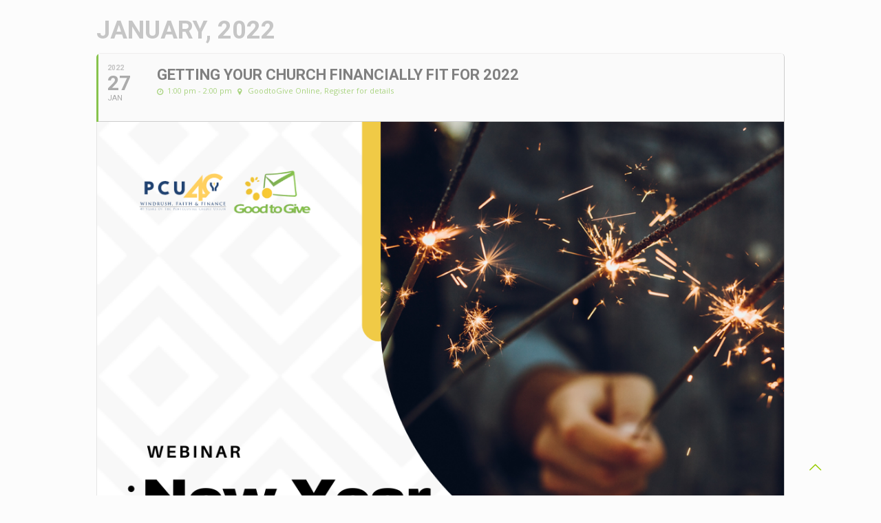

--- FILE ---
content_type: text/html; charset=UTF-8
request_url: https://www.goodtogive.co.uk/events-calendar/helping-charities-prosper/
body_size: 39335
content:
	
<!DOCTYPE html>
<html lang="en-GB" class="no-js" itemscope itemtype="https://schema.org/WebPage">

<head>

<meta charset="UTF-8" />
<meta property="og:image" content="https://www.goodtogive.co.uk/wp-content/uploads/2021/11/Webinar-2.png"/>
<meta property="og:url" content="https://www.goodtogive.co.uk/events-calendar/helping-charities-prosper/"/>
<meta property="og:type" content="article"/>
<meta property="og:title" content="Getting your church financially fit for 2022"/>
<meta property="og:description" content="Save your spot at our next webinar We will be partnering with the Pentecostal Credit Union in our next webinar where we will be sharing financial advice […]"/>
<link rel="alternate" hreflang="en-GB" href="https://www.goodtogive.co.uk/events-calendar/helping-charities-prosper/"/>
<meta name='robots' content='index, follow, max-image-preview:large, max-snippet:-1, max-video-preview:-1' />
	<style>img:is([sizes="auto" i], [sizes^="auto," i]) { contain-intrinsic-size: 3000px 1500px }</style>
	
<!-- Google Tag Manager for WordPress by gtm4wp.com -->
<script data-cfasync="false" data-pagespeed-no-defer>
	var gtm4wp_datalayer_name = "dataLayer";
	var dataLayer = dataLayer || [];
</script>
<!-- End Google Tag Manager for WordPress by gtm4wp.com --><meta name="format-detection" content="telephone=no">
<meta name="viewport" content="width=device-width, initial-scale=1, maximum-scale=1" />
<link rel="shortcut icon" href="https://www.goodtogive.co.uk/wp-content/uploads/2019/02/favicon.png" type="image/x-icon" />

	<!-- This site is optimized with the Yoast SEO plugin v25.8 - https://yoast.com/wordpress/plugins/seo/ -->
	<title>Getting your church financially fit for 2022 - GoodtoGive</title>
	<meta name="description" content="Learn how to significantly increase your charity&#039;s income with Gift Aid. In this webinar, we explain why small charities are missing out and what you can do about it." />
	<link rel="canonical" href="https://www.goodtogive.co.uk/events-calendar/helping-charities-prosper/" />
	<meta property="og:locale" content="en_GB" />
	<meta property="og:type" content="article" />
	<meta property="og:title" content="Getting your church financially fit for 2022 - GoodtoGive" />
	<meta property="og:description" content="Learn how to significantly increase your charity&#039;s income with Gift Aid. In this webinar, we explain why small charities are missing out and what you can do about it." />
	<meta property="og:url" content="https://www.goodtogive.co.uk/events-calendar/helping-charities-prosper/" />
	<meta property="og:site_name" content="GoodtoGive" />
	<meta property="article:publisher" content="https://www.facebook.com/GoodtoGive/" />
	<meta property="article:modified_time" content="2021-12-30T16:28:02+00:00" />
	<meta property="og:image" content="https://www.goodtogive.co.uk/wp-content/uploads/2021/11/Webinar-2.png" />
	<meta property="og:image:width" content="1080" />
	<meta property="og:image:height" content="1080" />
	<meta property="og:image:type" content="image/png" />
	<meta name="twitter:card" content="summary_large_image" />
	<meta name="twitter:site" content="@GiftAidUK" />
	<meta name="twitter:label1" content="Estimated reading time" />
	<meta name="twitter:data1" content="1 minute" />
	<script type="application/ld+json" class="yoast-schema-graph">{"@context":"https://schema.org","@graph":[{"@type":"WebPage","@id":"https://www.goodtogive.co.uk/events-calendar/helping-charities-prosper/","url":"https://www.goodtogive.co.uk/events-calendar/helping-charities-prosper/","name":"Getting your church financially fit for 2022 - GoodtoGive","isPartOf":{"@id":"https://www.goodtogive.co.uk/#website"},"primaryImageOfPage":{"@id":"https://www.goodtogive.co.uk/events-calendar/helping-charities-prosper/#primaryimage"},"image":{"@id":"https://www.goodtogive.co.uk/events-calendar/helping-charities-prosper/#primaryimage"},"thumbnailUrl":"https://www.goodtogive.co.uk/wp-content/uploads/2021/11/Webinar-2.png","datePublished":"2021-11-05T15:02:24+00:00","dateModified":"2021-12-30T16:28:02+00:00","description":"Learn how to significantly increase your charity's income with Gift Aid. In this webinar, we explain why small charities are missing out and what you can do about it.","breadcrumb":{"@id":"https://www.goodtogive.co.uk/events-calendar/helping-charities-prosper/#breadcrumb"},"inLanguage":"en-GB","potentialAction":[{"@type":"ReadAction","target":["https://www.goodtogive.co.uk/events-calendar/helping-charities-prosper/"]}]},{"@type":"ImageObject","inLanguage":"en-GB","@id":"https://www.goodtogive.co.uk/events-calendar/helping-charities-prosper/#primaryimage","url":"https://www.goodtogive.co.uk/wp-content/uploads/2021/11/Webinar-2.png","contentUrl":"https://www.goodtogive.co.uk/wp-content/uploads/2021/11/Webinar-2.png","width":1080,"height":1080,"caption":"leaflet cover"},{"@type":"BreadcrumbList","@id":"https://www.goodtogive.co.uk/events-calendar/helping-charities-prosper/#breadcrumb","itemListElement":[{"@type":"ListItem","position":1,"name":"Home","item":"https://www.goodtogive.co.uk/"},{"@type":"ListItem","position":2,"name":"Events","item":"https://www.goodtogive.co.uk/events-calendar/"},{"@type":"ListItem","position":3,"name":"Getting your church financially fit for 2022"}]},{"@type":"WebSite","@id":"https://www.goodtogive.co.uk/#website","url":"https://www.goodtogive.co.uk/","name":"GoodtoGive","description":"The Smart Way to Maximise Donations","publisher":{"@id":"https://www.goodtogive.co.uk/#organization"},"potentialAction":[{"@type":"SearchAction","target":{"@type":"EntryPoint","urlTemplate":"https://www.goodtogive.co.uk/?s={search_term_string}"},"query-input":{"@type":"PropertyValueSpecification","valueRequired":true,"valueName":"search_term_string"}}],"inLanguage":"en-GB"},{"@type":"Organization","@id":"https://www.goodtogive.co.uk/#organization","name":"GoodtoGive","url":"https://www.goodtogive.co.uk/","logo":{"@type":"ImageObject","inLanguage":"en-GB","@id":"https://www.goodtogive.co.uk/#/schema/logo/image/","url":"https://www.goodtogive.co.uk/wp-content/uploads/2021/10/001-g2g-logo.jpg","contentUrl":"https://www.goodtogive.co.uk/wp-content/uploads/2021/10/001-g2g-logo.jpg","width":233,"height":183,"caption":"GoodtoGive"},"image":{"@id":"https://www.goodtogive.co.uk/#/schema/logo/image/"},"sameAs":["https://www.facebook.com/GoodtoGive/","https://x.com/GiftAidUK","https://www.instagram.com/goodtogiveuk/","https://www.linkedin.com/company/good-to-give-limited/"]}]}</script>
	<!-- / Yoast SEO plugin. -->


<link rel='dns-prefetch' href='//www.googletagmanager.com' />
<link rel='dns-prefetch' href='//fonts.googleapis.com' />
<link rel="alternate" type="application/rss+xml" title="GoodtoGive &raquo; Feed" href="https://www.goodtogive.co.uk/feed/" />
<link rel="alternate" type="application/rss+xml" title="GoodtoGive &raquo; Comments Feed" href="https://www.goodtogive.co.uk/comments/feed/" />
<script type="text/javascript">
/* <![CDATA[ */
window._wpemojiSettings = {"baseUrl":"https:\/\/s.w.org\/images\/core\/emoji\/16.0.1\/72x72\/","ext":".png","svgUrl":"https:\/\/s.w.org\/images\/core\/emoji\/16.0.1\/svg\/","svgExt":".svg","source":{"concatemoji":"https:\/\/www.goodtogive.co.uk\/wp-includes\/js\/wp-emoji-release.min.js?ver=6.8.2"}};
/*! This file is auto-generated */
!function(s,n){var o,i,e;function c(e){try{var t={supportTests:e,timestamp:(new Date).valueOf()};sessionStorage.setItem(o,JSON.stringify(t))}catch(e){}}function p(e,t,n){e.clearRect(0,0,e.canvas.width,e.canvas.height),e.fillText(t,0,0);var t=new Uint32Array(e.getImageData(0,0,e.canvas.width,e.canvas.height).data),a=(e.clearRect(0,0,e.canvas.width,e.canvas.height),e.fillText(n,0,0),new Uint32Array(e.getImageData(0,0,e.canvas.width,e.canvas.height).data));return t.every(function(e,t){return e===a[t]})}function u(e,t){e.clearRect(0,0,e.canvas.width,e.canvas.height),e.fillText(t,0,0);for(var n=e.getImageData(16,16,1,1),a=0;a<n.data.length;a++)if(0!==n.data[a])return!1;return!0}function f(e,t,n,a){switch(t){case"flag":return n(e,"\ud83c\udff3\ufe0f\u200d\u26a7\ufe0f","\ud83c\udff3\ufe0f\u200b\u26a7\ufe0f")?!1:!n(e,"\ud83c\udde8\ud83c\uddf6","\ud83c\udde8\u200b\ud83c\uddf6")&&!n(e,"\ud83c\udff4\udb40\udc67\udb40\udc62\udb40\udc65\udb40\udc6e\udb40\udc67\udb40\udc7f","\ud83c\udff4\u200b\udb40\udc67\u200b\udb40\udc62\u200b\udb40\udc65\u200b\udb40\udc6e\u200b\udb40\udc67\u200b\udb40\udc7f");case"emoji":return!a(e,"\ud83e\udedf")}return!1}function g(e,t,n,a){var r="undefined"!=typeof WorkerGlobalScope&&self instanceof WorkerGlobalScope?new OffscreenCanvas(300,150):s.createElement("canvas"),o=r.getContext("2d",{willReadFrequently:!0}),i=(o.textBaseline="top",o.font="600 32px Arial",{});return e.forEach(function(e){i[e]=t(o,e,n,a)}),i}function t(e){var t=s.createElement("script");t.src=e,t.defer=!0,s.head.appendChild(t)}"undefined"!=typeof Promise&&(o="wpEmojiSettingsSupports",i=["flag","emoji"],n.supports={everything:!0,everythingExceptFlag:!0},e=new Promise(function(e){s.addEventListener("DOMContentLoaded",e,{once:!0})}),new Promise(function(t){var n=function(){try{var e=JSON.parse(sessionStorage.getItem(o));if("object"==typeof e&&"number"==typeof e.timestamp&&(new Date).valueOf()<e.timestamp+604800&&"object"==typeof e.supportTests)return e.supportTests}catch(e){}return null}();if(!n){if("undefined"!=typeof Worker&&"undefined"!=typeof OffscreenCanvas&&"undefined"!=typeof URL&&URL.createObjectURL&&"undefined"!=typeof Blob)try{var e="postMessage("+g.toString()+"("+[JSON.stringify(i),f.toString(),p.toString(),u.toString()].join(",")+"));",a=new Blob([e],{type:"text/javascript"}),r=new Worker(URL.createObjectURL(a),{name:"wpTestEmojiSupports"});return void(r.onmessage=function(e){c(n=e.data),r.terminate(),t(n)})}catch(e){}c(n=g(i,f,p,u))}t(n)}).then(function(e){for(var t in e)n.supports[t]=e[t],n.supports.everything=n.supports.everything&&n.supports[t],"flag"!==t&&(n.supports.everythingExceptFlag=n.supports.everythingExceptFlag&&n.supports[t]);n.supports.everythingExceptFlag=n.supports.everythingExceptFlag&&!n.supports.flag,n.DOMReady=!1,n.readyCallback=function(){n.DOMReady=!0}}).then(function(){return e}).then(function(){var e;n.supports.everything||(n.readyCallback(),(e=n.source||{}).concatemoji?t(e.concatemoji):e.wpemoji&&e.twemoji&&(t(e.twemoji),t(e.wpemoji)))}))}((window,document),window._wpemojiSettings);
/* ]]> */
</script>
<link rel='stylesheet' id='evo_single_event-css' href='//www.goodtogive.co.uk/wp-content/plugins/eventON/assets/css/evo_event_styles.css?ver=2.6.12' type='text/css' media='all' />
<style id='wp-emoji-styles-inline-css' type='text/css'>

	img.wp-smiley, img.emoji {
		display: inline !important;
		border: none !important;
		box-shadow: none !important;
		height: 1em !important;
		width: 1em !important;
		margin: 0 0.07em !important;
		vertical-align: -0.1em !important;
		background: none !important;
		padding: 0 !important;
	}
</style>
<link rel='stylesheet' id='wp-block-library-css' href='https://www.goodtogive.co.uk/wp-includes/css/dist/block-library/style.min.css?ver=6.8.2' type='text/css' media='all' />
<style id='classic-theme-styles-inline-css' type='text/css'>
/*! This file is auto-generated */
.wp-block-button__link{color:#fff;background-color:#32373c;border-radius:9999px;box-shadow:none;text-decoration:none;padding:calc(.667em + 2px) calc(1.333em + 2px);font-size:1.125em}.wp-block-file__button{background:#32373c;color:#fff;text-decoration:none}
</style>
<style id='ablocks-modal-style-inline-css' type='text/css'>
.ablocks-modal-trigger-wrap .ablocks-modal-button{background-color:#1759d2;border:1px solid #1759d2;border-radius:5px;color:#fff;cursor:pointer;display:inline-flex;font-size:16px;padding:5px 15px;transition:.5s}.ablocks-modal-trigger-wrap .ablocks-modal-button:hover{background-color:#06307e;border-color:#06307e}.ablocks-block-modal---panel-wrap{background:rgba(0,0,0,.7);bottom:0;left:0;opacity:0;position:fixed;right:0;top:0;transition:opacity .5s,visibility .3s;visibility:hidden;z-index:99999}.ablocks-block--modal.ablocks-block-modal-position--left
	.ablocks-block-modal---panel-wrap
	.ablocks-modal-popup-content-wrap,.ablocks-block--modal.ablocks-block-modal-position--right
	.ablocks-block-modal---panel-wrap
	.ablocks-modal-popup-content-wrap,.ablocks-block--modal.ablocks-block-modal-position--top
	.ablocks-block-modal---panel-wrap
	.ablocks-modal-popup-content-wrap{min-height:100%;top:0;transform:none;width:400px}.ablocks-block--modal.ablocks-block-modal-position--left
	.ablocks-block-modal---panel-wrap
	.ablocks-modal-popup-content-wrap{left:-100%}.ablocks-block--modal.ablocks-block-modal-panel-visibility--open.ablocks-block-modal-position--left
	.ablocks-block-modal---panel-wrap
	.ablocks-modal-popup-content-wrap{left:0}.ablocks-block--modal.ablocks-block-modal-position--right
	.ablocks-block-modal---panel-wrap
	.ablocks-modal-popup-content-wrap{right:-100%}.ablocks-block--modal.ablocks-block-modal-panel-visibility--open.ablocks-block-modal-position--right
	.ablocks-block-modal---panel-wrap
	.ablocks-modal-popup-content-wrap{right:0}.ablocks-block--modal.ablocks-block-modal-position--right
	.ablocks-block-modal---panel-wrap
	.ablocks-modal-popup-content-wrap,.ablocks-block--modal.ablocks-block-modal-position--top
	.ablocks-block-modal---panel-wrap
	.ablocks-modal-popup-content-wrap{left:unset}.ablocks-block--modal.ablocks-block-modal-position--right
	.ablocks-block-modal---panel-wrap
	.ablocks-modal-popup-close,.ablocks-block--modal.ablocks-block-modal-position--top
	.ablocks-block-modal---panel-wrap
	.ablocks-modal-popup-close{left:-5px;transform:translateX(-100%)}.ablocks-block--modal.ablocks-block-modal-position--top
	.ablocks-block-modal---panel-wrap
	.ablocks-modal-popup-content-wrap{right:0;top:-100%}.ablocks-block--modal.ablocks-block-modal-panel-visibility--open.ablocks-block-modal-position--top
	.ablocks-block-modal---panel-wrap
	.ablocks-modal-popup-content-wrap{top:0}.ablocks-block--modal.ablocks-block-modal-position--block
	.ablocks-block-modal---panel-wrap{position:absolute;top:100%;width:600px;z-index:999999}.ablocks-block--modal.ablocks-block-modal-position--block
	.ablocks-block-modal---panel-wrap
	.ablocks-modal-popup-content-wrap{display:none;left:0;transform:none}.ablocks-block--modal.ablocks-block-modal-panel-visibility--open.ablocks-block-modal-position--block
	.ablocks-block-modal---panel-wrap
	.ablocks-modal-popup-content-wrap{display:block}.ablocks-block--modal.ablocks-block-modal-position--block
	.ablocks-block-modal---panel-wrap
	.ablocks-modal-popup-close{left:calc(100% + 5px);transform:none}.ablocks-block--modal.ablocks-block-modal-panel-direction--right.ablocks-block-modal-position--block
	.ablocks-block-modal---panel-wrap
	.ablocks-modal-popup-close{left:unset;right:calc(100% + 5px)}.ablocks-block--modal.ablocks-block-modal-panel-direction--left.ablocks-block-modal-position--block
	.ablocks-block-modal---panel-wrap{left:unset;right:100%}.ablocks-block--modal.ablocks-block-modal-panel-direction--right.ablocks-block-modal-position--block
	.ablocks-block-modal---panel-wrap{left:100%}.ablocks-block--modal.ablocks-block-modal-panel-direction--top.ablocks-block-modal-position--block
	.ablocks-block-modal---panel-wrap,.ablocks-block--modal.ablocks-block-modal-panel-direction--top.ablocks-block-modal-position--block
	.ablocks-block-modal---panel-wrap
	.ablocks-modal-popup-content-wrap{bottom:100%;top:unset}.ablocks-block--modal.ablocks-block-modal-panel-direction--bottom.ablocks-block-modal-position--block
	.ablocks-block-modal---panel-wrap
	.ablocks-modal-popup-content-wrap{bottom:unset;top:100%}.ablocks-block--modal.ablocks-block-modal-position--popup.ablocks-block-modal-panel-popup-on-top
	.ablocks-block-modal---panel-wrap
	.ablocks-modal-popup-content-wrap{top:0;transform:translate(-50%)}.ablocks-modal-trigger-wrap{cursor:pointer}.ablocks-block--modal.ablocks-block-modal-panel-visibility--open
	.ablocks-block-modal---panel-wrap{opacity:1;visibility:visible}.ablocks-block-modal---panel-wrap .ablocks-modal-popup-content-wrap{background-color:#fff;border:1px solid #ddd;box-sizing:border-box;display:flex;left:50%;max-width:92vw;min-height:400px;padding:40px 20px 20px;position:absolute;top:50%;transform:translate(-50%,-50%);transition:1s;width:600px}.ablocks-block-modal---panel-wrap .ablocks-modal-popup--content{overflow:hidden;width:100%}.ablocks-block-modal---panel-wrap .ablocks-modal-popup-close{align-items:center;background-color:#fff;border:1px solid #eee;border-radius:50%;cursor:pointer;display:flex;height:25px;justify-content:center;position:absolute;right:12px;top:12px;width:25px}.ablocks-block-modal---panel-wrap .ablocks-modal-popup-close svg{fill:#aaa;height:12px;width:12px}.ablocks-block--modal.ablocks-block-modal-position--block
	.ablocks-block--modal-panel{position:static}
</style>
<style id='global-styles-inline-css' type='text/css'>
:root{--wp--preset--aspect-ratio--square: 1;--wp--preset--aspect-ratio--4-3: 4/3;--wp--preset--aspect-ratio--3-4: 3/4;--wp--preset--aspect-ratio--3-2: 3/2;--wp--preset--aspect-ratio--2-3: 2/3;--wp--preset--aspect-ratio--16-9: 16/9;--wp--preset--aspect-ratio--9-16: 9/16;--wp--preset--color--black: #000000;--wp--preset--color--cyan-bluish-gray: #abb8c3;--wp--preset--color--white: #ffffff;--wp--preset--color--pale-pink: #f78da7;--wp--preset--color--vivid-red: #cf2e2e;--wp--preset--color--luminous-vivid-orange: #ff6900;--wp--preset--color--luminous-vivid-amber: #fcb900;--wp--preset--color--light-green-cyan: #7bdcb5;--wp--preset--color--vivid-green-cyan: #00d084;--wp--preset--color--pale-cyan-blue: #8ed1fc;--wp--preset--color--vivid-cyan-blue: #0693e3;--wp--preset--color--vivid-purple: #9b51e0;--wp--preset--gradient--vivid-cyan-blue-to-vivid-purple: linear-gradient(135deg,rgba(6,147,227,1) 0%,rgb(155,81,224) 100%);--wp--preset--gradient--light-green-cyan-to-vivid-green-cyan: linear-gradient(135deg,rgb(122,220,180) 0%,rgb(0,208,130) 100%);--wp--preset--gradient--luminous-vivid-amber-to-luminous-vivid-orange: linear-gradient(135deg,rgba(252,185,0,1) 0%,rgba(255,105,0,1) 100%);--wp--preset--gradient--luminous-vivid-orange-to-vivid-red: linear-gradient(135deg,rgba(255,105,0,1) 0%,rgb(207,46,46) 100%);--wp--preset--gradient--very-light-gray-to-cyan-bluish-gray: linear-gradient(135deg,rgb(238,238,238) 0%,rgb(169,184,195) 100%);--wp--preset--gradient--cool-to-warm-spectrum: linear-gradient(135deg,rgb(74,234,220) 0%,rgb(151,120,209) 20%,rgb(207,42,186) 40%,rgb(238,44,130) 60%,rgb(251,105,98) 80%,rgb(254,248,76) 100%);--wp--preset--gradient--blush-light-purple: linear-gradient(135deg,rgb(255,206,236) 0%,rgb(152,150,240) 100%);--wp--preset--gradient--blush-bordeaux: linear-gradient(135deg,rgb(254,205,165) 0%,rgb(254,45,45) 50%,rgb(107,0,62) 100%);--wp--preset--gradient--luminous-dusk: linear-gradient(135deg,rgb(255,203,112) 0%,rgb(199,81,192) 50%,rgb(65,88,208) 100%);--wp--preset--gradient--pale-ocean: linear-gradient(135deg,rgb(255,245,203) 0%,rgb(182,227,212) 50%,rgb(51,167,181) 100%);--wp--preset--gradient--electric-grass: linear-gradient(135deg,rgb(202,248,128) 0%,rgb(113,206,126) 100%);--wp--preset--gradient--midnight: linear-gradient(135deg,rgb(2,3,129) 0%,rgb(40,116,252) 100%);--wp--preset--font-size--small: 13px;--wp--preset--font-size--medium: 20px;--wp--preset--font-size--large: 36px;--wp--preset--font-size--x-large: 42px;--wp--preset--spacing--20: 0.44rem;--wp--preset--spacing--30: 0.67rem;--wp--preset--spacing--40: 1rem;--wp--preset--spacing--50: 1.5rem;--wp--preset--spacing--60: 2.25rem;--wp--preset--spacing--70: 3.38rem;--wp--preset--spacing--80: 5.06rem;--wp--preset--shadow--natural: 6px 6px 9px rgba(0, 0, 0, 0.2);--wp--preset--shadow--deep: 12px 12px 50px rgba(0, 0, 0, 0.4);--wp--preset--shadow--sharp: 6px 6px 0px rgba(0, 0, 0, 0.2);--wp--preset--shadow--outlined: 6px 6px 0px -3px rgba(255, 255, 255, 1), 6px 6px rgba(0, 0, 0, 1);--wp--preset--shadow--crisp: 6px 6px 0px rgba(0, 0, 0, 1);}:where(.is-layout-flex){gap: 0.5em;}:where(.is-layout-grid){gap: 0.5em;}body .is-layout-flex{display: flex;}.is-layout-flex{flex-wrap: wrap;align-items: center;}.is-layout-flex > :is(*, div){margin: 0;}body .is-layout-grid{display: grid;}.is-layout-grid > :is(*, div){margin: 0;}:where(.wp-block-columns.is-layout-flex){gap: 2em;}:where(.wp-block-columns.is-layout-grid){gap: 2em;}:where(.wp-block-post-template.is-layout-flex){gap: 1.25em;}:where(.wp-block-post-template.is-layout-grid){gap: 1.25em;}.has-black-color{color: var(--wp--preset--color--black) !important;}.has-cyan-bluish-gray-color{color: var(--wp--preset--color--cyan-bluish-gray) !important;}.has-white-color{color: var(--wp--preset--color--white) !important;}.has-pale-pink-color{color: var(--wp--preset--color--pale-pink) !important;}.has-vivid-red-color{color: var(--wp--preset--color--vivid-red) !important;}.has-luminous-vivid-orange-color{color: var(--wp--preset--color--luminous-vivid-orange) !important;}.has-luminous-vivid-amber-color{color: var(--wp--preset--color--luminous-vivid-amber) !important;}.has-light-green-cyan-color{color: var(--wp--preset--color--light-green-cyan) !important;}.has-vivid-green-cyan-color{color: var(--wp--preset--color--vivid-green-cyan) !important;}.has-pale-cyan-blue-color{color: var(--wp--preset--color--pale-cyan-blue) !important;}.has-vivid-cyan-blue-color{color: var(--wp--preset--color--vivid-cyan-blue) !important;}.has-vivid-purple-color{color: var(--wp--preset--color--vivid-purple) !important;}.has-black-background-color{background-color: var(--wp--preset--color--black) !important;}.has-cyan-bluish-gray-background-color{background-color: var(--wp--preset--color--cyan-bluish-gray) !important;}.has-white-background-color{background-color: var(--wp--preset--color--white) !important;}.has-pale-pink-background-color{background-color: var(--wp--preset--color--pale-pink) !important;}.has-vivid-red-background-color{background-color: var(--wp--preset--color--vivid-red) !important;}.has-luminous-vivid-orange-background-color{background-color: var(--wp--preset--color--luminous-vivid-orange) !important;}.has-luminous-vivid-amber-background-color{background-color: var(--wp--preset--color--luminous-vivid-amber) !important;}.has-light-green-cyan-background-color{background-color: var(--wp--preset--color--light-green-cyan) !important;}.has-vivid-green-cyan-background-color{background-color: var(--wp--preset--color--vivid-green-cyan) !important;}.has-pale-cyan-blue-background-color{background-color: var(--wp--preset--color--pale-cyan-blue) !important;}.has-vivid-cyan-blue-background-color{background-color: var(--wp--preset--color--vivid-cyan-blue) !important;}.has-vivid-purple-background-color{background-color: var(--wp--preset--color--vivid-purple) !important;}.has-black-border-color{border-color: var(--wp--preset--color--black) !important;}.has-cyan-bluish-gray-border-color{border-color: var(--wp--preset--color--cyan-bluish-gray) !important;}.has-white-border-color{border-color: var(--wp--preset--color--white) !important;}.has-pale-pink-border-color{border-color: var(--wp--preset--color--pale-pink) !important;}.has-vivid-red-border-color{border-color: var(--wp--preset--color--vivid-red) !important;}.has-luminous-vivid-orange-border-color{border-color: var(--wp--preset--color--luminous-vivid-orange) !important;}.has-luminous-vivid-amber-border-color{border-color: var(--wp--preset--color--luminous-vivid-amber) !important;}.has-light-green-cyan-border-color{border-color: var(--wp--preset--color--light-green-cyan) !important;}.has-vivid-green-cyan-border-color{border-color: var(--wp--preset--color--vivid-green-cyan) !important;}.has-pale-cyan-blue-border-color{border-color: var(--wp--preset--color--pale-cyan-blue) !important;}.has-vivid-cyan-blue-border-color{border-color: var(--wp--preset--color--vivid-cyan-blue) !important;}.has-vivid-purple-border-color{border-color: var(--wp--preset--color--vivid-purple) !important;}.has-vivid-cyan-blue-to-vivid-purple-gradient-background{background: var(--wp--preset--gradient--vivid-cyan-blue-to-vivid-purple) !important;}.has-light-green-cyan-to-vivid-green-cyan-gradient-background{background: var(--wp--preset--gradient--light-green-cyan-to-vivid-green-cyan) !important;}.has-luminous-vivid-amber-to-luminous-vivid-orange-gradient-background{background: var(--wp--preset--gradient--luminous-vivid-amber-to-luminous-vivid-orange) !important;}.has-luminous-vivid-orange-to-vivid-red-gradient-background{background: var(--wp--preset--gradient--luminous-vivid-orange-to-vivid-red) !important;}.has-very-light-gray-to-cyan-bluish-gray-gradient-background{background: var(--wp--preset--gradient--very-light-gray-to-cyan-bluish-gray) !important;}.has-cool-to-warm-spectrum-gradient-background{background: var(--wp--preset--gradient--cool-to-warm-spectrum) !important;}.has-blush-light-purple-gradient-background{background: var(--wp--preset--gradient--blush-light-purple) !important;}.has-blush-bordeaux-gradient-background{background: var(--wp--preset--gradient--blush-bordeaux) !important;}.has-luminous-dusk-gradient-background{background: var(--wp--preset--gradient--luminous-dusk) !important;}.has-pale-ocean-gradient-background{background: var(--wp--preset--gradient--pale-ocean) !important;}.has-electric-grass-gradient-background{background: var(--wp--preset--gradient--electric-grass) !important;}.has-midnight-gradient-background{background: var(--wp--preset--gradient--midnight) !important;}.has-small-font-size{font-size: var(--wp--preset--font-size--small) !important;}.has-medium-font-size{font-size: var(--wp--preset--font-size--medium) !important;}.has-large-font-size{font-size: var(--wp--preset--font-size--large) !important;}.has-x-large-font-size{font-size: var(--wp--preset--font-size--x-large) !important;}
:where(.wp-block-post-template.is-layout-flex){gap: 1.25em;}:where(.wp-block-post-template.is-layout-grid){gap: 1.25em;}
:where(.wp-block-columns.is-layout-flex){gap: 2em;}:where(.wp-block-columns.is-layout-grid){gap: 2em;}
:root :where(.wp-block-pullquote){font-size: 1.5em;line-height: 1.6;}
</style>
<link rel='stylesheet' id='contact-form-7-css' href='https://www.goodtogive.co.uk/wp-content/plugins/contact-form-7/includes/css/styles.css?ver=6.1.3' type='text/css' media='all' />
<link rel='stylesheet' id='theme-my-login-css' href='https://www.goodtogive.co.uk/wp-content/plugins/theme-my-login/assets/styles/theme-my-login.min.css?ver=7.1.14' type='text/css' media='all' />
<link rel='stylesheet' id='wp-job-manager-job-listings-css' href='https://www.goodtogive.co.uk/wp-content/plugins/wp-job-manager/assets/dist/css/job-listings.css?ver=598383a28ac5f9f156e4' type='text/css' media='all' />
<style id='ablocks-editor-global-styles-inline-css' type='text/css'>
:root, body .editor-styles-wrapper {
    --ablocks-container-padding: 10px;
    --ablocks-primary: #6EC1E4;
    --ablocks-secondary: #54595F;
    --ablocks-text: #7A7A7A;
    --ablocks-accent: #61CE70;
}
 
</style>
<link rel='stylesheet' id='academy-web-font-css' href='//fonts.googleapis.com/css?family=Inter%3Awght%40400%2C500%2C600%2C700%26display%3Dswap&#038;ver=6.8.2' type='text/css' media='all' />
<link rel='stylesheet' id='academy-icon-css' href='https://www.goodtogive.co.uk/wp-content/plugins/academy/assets/lib/css/academy-icon.css?ver=1762961745' type='text/css' media='all' />
<link rel='stylesheet' id='academy-plyr-css' href='https://www.goodtogive.co.uk/wp-content/plugins/academy/assets/lib/css/plyr.css?ver=1762961745' type='text/css' media='all' />
<link rel='stylesheet' id='academy-common-styles-css' href='https://www.goodtogive.co.uk/wp-content/plugins/academy/assets/build/frontendCommon.css?ver=1762961745' type='text/css' media='all' />
<style id='academy-common-styles-inline-css' type='text/css'>
.academy-single-course , .single-academy_courses .is-style-academylms{background:#ffffff}.academy-single-course, .single-academy_courses .is-style-academylms{padding:1px 1px 1px 1px !important}.academy-single-course__content-item--instructors .course-single-instructor .instructor-info__content .instructor-title{color:#96c14e}.academy-single-course__content-item--instructors .course-single-instructor .instructor-info__content .instructor-name a{color:#96c14e}.academy-single-course .course-single-instructor .instructor-review .instructor-review__title , .academy-single-course__content-item--instructors .course-single-instructor .instructor-review__title{color:#96c14e}.academy-single-course .course-single-instructor .instructor-review .instructor-review__rating .academy-group-star i:before , .academy-single-course__content-item--instructors .course-single-instructor .instructor-review__rating .academy-group-star .academy-icon:before{color:#96c14e}.academy-single-course .course-single-instructor .instructor-review .instructor-review__rating .instructor-review__rating-number, .academy-single-course .course-single-instructor .instructor-review .instructor-review__rating .instructor-review__rating-number span , .academy-single-course__content-item--instructors .course-single-instructor .instructor-review__rating span{color:#96c14e}.academy-single-course .academy-single-course__content-item--instructors .course-single-instructor, .academy-single-course__content-item--instructors .course-single-instructor{padding:1px 1px 1px 1px}.academy-single-course .academy-single-course__content-item--description .academy-single-course__content-item--description-title , .academy-single-course__content-item--description-title{color:#96c14e}.academy-single-course .academy-single-course__content-item--benefits .benefits-title , .single-academy_courses .academy-single-course__content-item--benefits .benefits-title{color:#96c14e}.academy-single-course .academy-single-course__content-item--additional-info .academy-tabs-nav li a, .single-academy_courses .academy-single-course__content-item--additional-info .academy-tabs-nav li a{color:#96c14e}.academy-single-course .academy-single-course__content-item--additional-info .academy-tabs-nav li.active a , .single-academy_courses .academy-single-course__content-item--additional-info .academy-tabs-nav li.active a ,{color:#96c14e}.academy-single-course .academy-single-course__content-item--additional-info .academy-tabs-content ul li i , .single-academy_courses .academy-single-course__content-item--additional-info .academy-tabs-content ul li i{color:#96c14e}.academy-single-course .academy-single-course__content-item--curriculum .academy-curriculum-title, .single-academy_courses .academy-single-course__content-item--curriculum .academy-curriculum-title{margin:1px 1px 1px 1px}.academy-single-course .academy-single-course__content-item--curriculum .academy-curriculum-title ,.single-academy_courses .academy-single-course__content-item--curriculum .academy-curriculum-title{color:#96c14e}.academy-single-course .academy-single-course__content-item--curriculum .academy-accordion li .academy-accordion__title, .single-academy_courses .academy-single-course__content-item--curriculum .academy-accordion li .academy-accordion__title{background:#ffffff}.academy-single-course .academy-single-course__content-item--curriculum .academy-accordion li .academy-accordion__title ,.academy-accordion a.academy-accordion__title{color:#96c14e}.academy-single-course .academy-single-course__content-item--curriculum .academy-accordion li .academy-accordion__title:after , .academy-accordion>li.active .academy-accordion__title:after , .academy-accordion a.academy-accordion__title:after{border-right-color:#96c14e;border-bottom-color:#96c14e}.academy-single-course .academy-single-course__content-item--curriculum .academy-accordion li .academy-accordion__body , .academy-lesson-list__item{background:#ffffff}.academy-single-course .academy-single-course__content-item--curriculum .academy-accordion li .academy-accordion__body .academy-lesson-list__item .academy-entry-thumbnail, .academy-single-course__content-item .academy-lesson-list__item .academy-entry-content i{background:#96c14e}.academy-single-course .academy-single-course__content-item--curriculum .academy-accordion li .academy-accordion__body .academy-entry-content .academy-entry-title, .academy-single-course .academy-single-course__content-item--curriculum .academy-accordion li .academy-accordion__body .academy-entry-content .academy-entry-time , .academy-lesson-list__item .academy-entry-content .academy-entry-title{color:#96c14e}.academy-single-course .academy-single-course__content-item--curriculum .academy-accordion li .academy-accordion__body .academy-lesson-list__item .academy-entry-control i:before ,.academy-lesson-list__item .academy-entry-control .academy-btn-play i{color:#96c14e}.academy-single-course .academy-single-course__content-item--curriculum .academy-accordion li .academy-accordion__body .academy-lesson-list__item , .academy-lesson-list__item{border-top-color:#96c14e}.academy-single-course .academy-single-course__content-item--feedback .feedback-title ,.single-academy_courses .academy-single-course__content-item--feedback .feedback-title{color:#96c14e}.academy-single-course .academy-single-course__content-item--feedback .academy-student-course-feedback-ratings ,.single-academy_courses .academy-single-course__content-item--feedback .academy-student-course-feedback-ratings{background:#ffffff}.academy-single-course .academy-single-course__content-item--feedback .academy-student-course-feedback-ratings, .academy-single-course__content-item--feedback .feedback-title ,.single-academy_courses .academy-single-course__content-item--feedback .academy-student-course-feedback-ratings, .academy-single-course__content-item--feedback .feedback-title{padding:30px 30px 30px 30px}.academy-single-course .academy-single-course__content-item--feedback .academy-student-course-feedback-ratings .academy-avg-rating , .single-academy_courses .academy-single-course__content-item--feedback .academy-student-course-feedback-ratings .academy-avg-rating{color:#96c14e}.academy-single-course .academy-single-course__content-item--feedback .academy-student-course-feedback-ratings .academy-avg-rating-html i:before, .academy-single-course .academy-single-course__content-item--feedback .academy-student-course-feedback-ratings .academy-ratings-list .academy-icon:before , .single-academy_courses .academy-single-course__content-item--feedback .academy-student-course-feedback-ratings .academy-avg-rating-html i:before, .single-academy_courses .academy-single-course__content-item--feedback .academy-student-course-feedback-ratings .academy-ratings-list-item .academy-icon{color:#96c14e}.academy-single-course .academy-single-course__content-item--feedback .academy-student-course-feedback-ratings .academy-ratings-list-item .academy-ratings-list-item-fill , .single-academy_courses .academy-single-course__content-item--feedback .academy-student-course-feedback-ratings .academy-ratings-list-item .academy-ratings-list-item-fill{background:#96c14e}.academy-single-course .academy-single-course__content-item--feedback .academy-student-course-feedback-ratings .academy-ratings-list .academy-ratings-list-item .academy-ratings-list-item-fill-bar, .single-academy_courses .academy-single-course__content-item--feedback .academy-student-course-feedback-ratings .academy-ratings-list .academy-ratings-list-item .academy-ratings-list-item-fill-bar{background:#f0ca46}.academy-single-course .academy-single-course__content-item--feedback .academy-student-course-feedback-ratings .academy-ratings-list .academy-ratings-list-item .academy-ratings-list-item-label span , .single-academy_courses .academy-single-course__content-item--feedback .academy-student-course-feedback-ratings .academy-ratings-list .academy-ratings-list-item .academy-ratings-list-item-label span{color:#96c14e}.academy-single-course .academy-single-course__content-item--reviews .academy-review-list , .academy-review_container , .single-academy_courses .academy-single-course__content-item--reviews .academy-review-list , .academy-review_container{background:#ffffff}.academy-single-course .academy-single-course__content-item--reviews .academy-review__rating , .academy-review-list li .academy-review_container .academy-review-thumnail , .single-academy_courses .academy-single-course__content-item--reviews .academy-review__rating , .academy-review-list li .academy-review_container .academy-review-thumnail{color:#96c14e}.academy-single-course .academy-single-course__content-item--reviews .academy-review__rating .academy-icon:before , .academy-review-list li .academy-review_container .academy-review-thumnail .academy-group-star i , .single-academy_courses .academy-single-course__content-item--reviews .academy-review__rating .academy-icon:before , .academy-review-list li .academy-review_container .academy-review-thumnail .academy-group-star i{color:#96c14e}.academy-single-course .academy-review-list li .academy-review_container .academy-review-content .academy-review-meta__author , .academy-review-list li .academy-review_container .academy-review-content .academy-review-meta__author , .single-academy_courses .academy-review-list li .academy-review_container .academy-review-content .academy-review-meta__author , .academy-review-list li .academy-review_container .academy-review-content .academy-review-meta__author{color:#96c14e}.academy-single-course .academy-single-course__content-item--reviews .academy-review-form .comment-respond .comment-form .stars a, .single-academy_courses .academy-review-form .comment-respond .comment-form .stars a{color:#96c14e}.academy-single-course .academy-single-course__content-item--reviews .academy-review-form .comment-respond .comment-form .form-submit input[type = submit] , .single-academy_courses .academy-review-form .comment-respond .comment-form .form-submit input[type = submit]{background:#96c14e}.academy-single-course .academy-widget-enroll ,.single-academy_courses .academy-widget-enroll__continue , .single-academy_courses .academy-widget-enroll__complete-form, .single-academy_courses .academy-widget-enroll__head ,.single-academy_courses .academy-widget-enroll__add-to-cart ,.single-academy_courses .academy-g-plus-enroll-content-team , .single-academy_courses .academy-widget-enroll .academy-widget-enroll-tab-head , .single-academy_courses .academy-widget-enroll__add-to-cart , .single-academy_courses .academy-widget-enroll__enroll-form , .single-academy_courses .academy-widget-enroll-tab-head > .academy-btn-enroll-tab , .single-academy_courses .academy-widget-enroll .academy-g-plus-enroll-content-team{background:#ffffff}.academy-single-course .academy-widget-enroll .academy-widget-enroll__head .academy-course-type , .academy-widget-enroll__head .academy-course-type{color:#96c14e}.academy-single-course .academy-widget-enroll .academy-widget-enroll__head .academy-course-price del .amount , .g-plus > .price_area > .price_info > .price , .academy-widget-enroll__head .academy-course-price del .storeengine-price{color:#96c14e}.academy-single-course .academy-widget-enroll .academy-widget-enroll__continue a , .academy-single-course .academy-widget-enroll__continue .academy-btn , .single-academy_courses .academy-widget-enroll .academy-widget-enroll__continue a , .single-academy_courses .academy-widget-enroll__continue .academy-btn{background:#96c14e}.academy-single-course .academy-widget-enroll .academy-widget-enroll__complete-form button.academy-btn, .single-academy_courses .academy-widget-enroll .academy-widget-enroll__complete-form button.academy-btn{background:#96c14e}.academy-single-course .academy-widget-enroll .academy-widget-enroll__complete-form button.academy-btn, .single-academy_courses .academy-widget-enroll .academy-widget-enroll__complete-form button.academy-btn{color:#ffffff}.academy-single-course .academy-widget-enroll .academy-widget-enroll__add-to-cart a, .academy-single-course .academy-widget-enroll .academy-widget-enroll__add-to-cart button , .single-academy_courses .academy-widget-enroll .academy-widget-enroll__add-to-cart a, .single-academy_courses .academy-widget-enroll .academy-widget-enroll__add-to-cart button{background:#96c14e}.academy-single-course .academy-widget-enroll .academy-widget-enroll__enroll-form button.academy-btn, .single-academy_courses .academy-widget-enroll .academy-widget-enroll__enroll-form button.academy-btn{background:#96c14e}.academy-single-course .academy-widget-enroll .academy-widget-enroll__wishlist-and-share .academy-add-to-wishlist-btn ,.single-academy_courses .academy-widget-enroll__wishlist-and-share button.academy-course__wishlist{background:#96c14e}.academy-lessons h1, .academy-lessons h2, .academy-lessons h3, .academy-lessons h4, .academy-lessons h5, .academy-lessons h6{color:#96c14e}.academy-lessons p, .academy-lessons span, .academy-lessons strong, .academy-lessons li{color:#000000}.academy-lessons a{color:#96c14e}.academy-lessons button.academy-btn--share{background:#96c14e}.academy-lessons .academy-lesson-content-wrapper .academy-lesson-sidebar-content .academy-topics .academy-topics-title__text, .academy-lessons .academy-lesson-content-wrapper .academy-lesson-sidebar-content .academy-topics .academy-topics-title .academy-icon:before , .academy-lesson-sidebar-content--wrapper .academy-learn-page-topics .academy-learn-page-topics-title{color:#96c14e}
</style>
<link rel='stylesheet' id='mfn-base-css' href='https://www.goodtogive.co.uk/wp-content/themes/betheme/css/base.css?ver=21.9.5' type='text/css' media='all' />
<link rel='stylesheet' id='mfn-layout-css' href='https://www.goodtogive.co.uk/wp-content/themes/betheme/css/layout.css?ver=21.9.5' type='text/css' media='all' />
<link rel='stylesheet' id='mfn-shortcodes-css' href='https://www.goodtogive.co.uk/wp-content/themes/betheme/css/shortcodes.css?ver=21.9.5' type='text/css' media='all' />
<link rel='stylesheet' id='mfn-animations-css' href='https://www.goodtogive.co.uk/wp-content/themes/betheme/assets/animations/animations.min.css?ver=21.9.5' type='text/css' media='all' />
<link rel='stylesheet' id='mfn-jquery-ui-css' href='https://www.goodtogive.co.uk/wp-content/themes/betheme/assets/ui/jquery.ui.all.css?ver=21.9.5' type='text/css' media='all' />
<link rel='stylesheet' id='mfn-jplayer-css' href='https://www.goodtogive.co.uk/wp-content/themes/betheme/assets/jplayer/css/jplayer.blue.monday.css?ver=21.9.5' type='text/css' media='all' />
<link rel='stylesheet' id='mfn-responsive-css' href='https://www.goodtogive.co.uk/wp-content/themes/betheme/css/responsive.css?ver=21.9.5' type='text/css' media='all' />
<link rel='stylesheet' id='mfn-skin-green-css' href='https://www.goodtogive.co.uk/wp-content/themes/betheme/css/skins/green/style.css?ver=21.9.5' type='text/css' media='all' />
<link rel='stylesheet' id='mfn-fonts-css' href='https://fonts.googleapis.com/css?family=Open+Sans%3A1%2C100%2C200%2C300%2C400italic%7CLato%3A1%2C100%2C200%2C300%2C400italic%7CRoboto%3A1%2C100%2C200%2C300%2C400italic&#038;display=swap&#038;ver=6.8.2' type='text/css' media='all' />
<link rel='stylesheet' id='wpdreams-asl-basic-css' href='https://www.goodtogive.co.uk/wp-content/plugins/ajax-search-lite/css/style.basic.css?ver=4.13.4' type='text/css' media='all' />
<style id='wpdreams-asl-basic-inline-css' type='text/css'>

					div[id*='ajaxsearchlitesettings'].searchsettings .asl_option_inner label {
						font-size: 0px !important;
						color: rgba(0, 0, 0, 0);
					}
					div[id*='ajaxsearchlitesettings'].searchsettings .asl_option_inner label:after {
						font-size: 11px !important;
						position: absolute;
						top: 0;
						left: 0;
						z-index: 1;
					}
					.asl_w_container {
						width: 100%;
						margin: 6px 0px 6px 0px;
						min-width: 200px;
					}
					div[id*='ajaxsearchlite'].asl_m {
						width: 100%;
					}
					div[id*='ajaxsearchliteres'].wpdreams_asl_results div.resdrg span.highlighted {
						font-weight: bold;
						color: rgba(217, 49, 43, 1);
						background-color: rgba(238, 238, 238, 1);
					}
					div[id*='ajaxsearchliteres'].wpdreams_asl_results .results img.asl_image {
						width: 70px;
						height: 70px;
						object-fit: cover;
					}
					div[id*='ajaxsearchlite'].asl_r .results {
						max-height: none;
					}
					div[id*='ajaxsearchlite'].asl_r {
						position: absolute;
					}
				
						div.asl_m.asl_w {
							border:1px solid #b0cc02 !important;border-radius:10px 10px 10px 10px !important;
							box-shadow: none !important;
						}
						div.asl_m.asl_w .probox {border: none !important;}
					
						div.asl_r.asl_w.vertical .results .item::after {
							display: block;
							position: absolute;
							bottom: 0;
							content: '';
							height: 1px;
							width: 100%;
							background: #D8D8D8;
						}
						div.asl_r.asl_w.vertical .results .item.asl_last_item::after {
							display: none;
						}
					
</style>
<link rel='stylesheet' id='wpdreams-asl-instance-css' href='https://www.goodtogive.co.uk/wp-content/plugins/ajax-search-lite/css/style-curvy-black.css?ver=4.13.4' type='text/css' media='all' />
<link rel='stylesheet' id='evcal_google_fonts-css' href='//fonts.googleapis.com/css?family=Oswald%3A400%2C300%7COpen+Sans%3A700%2C400%2C400i%7CRoboto%3A700%2C400&#038;ver=6.8.2' type='text/css' media='screen' />
<link rel='stylesheet' id='evcal_cal_default-css' href='//www.goodtogive.co.uk/wp-content/plugins/eventON/assets/css/eventon_styles.css?ver=2.6.12' type='text/css' media='all' />
<link rel='stylesheet' id='evo_font_icons-css' href='//www.goodtogive.co.uk/wp-content/plugins/eventON/assets/fonts/font-awesome.css?ver=2.6.12' type='text/css' media='all' />
<link rel='stylesheet' id='eventon_dynamic_styles-css' href='//www.goodtogive.co.uk/wp-content/plugins/eventON/assets/css/eventon_dynamic_styles.css?ver=6.8.2' type='text/css' media='all' />
<link rel='stylesheet' id='evo_el_styles-css' href='https://www.goodtogive.co.uk/wp-content/plugins/eventon-event-lists/assets/el_styles.css?ver=6.8.2' type='text/css' media='all' />
<link rel='stylesheet' id='lepopup-style-css' href='https://www.goodtogive.co.uk/wp-content/plugins/halfdata-green-popups/css/style.css?ver=7.18' type='text/css' media='all' />
<link rel='stylesheet' id='airdatepicker-css' href='https://www.goodtogive.co.uk/wp-content/plugins/halfdata-green-popups/css/airdatepicker.css?ver=7.18' type='text/css' media='all' />
<style id='mfn-dynamic-inline-css' type='text/css'>
html{background-color: #FCFCFC;}#Wrapper,#Content{background-color: #FCFCFC;}body:not(.template-slider) #Header{min-height: 0px;}body.header-below:not(.template-slider) #Header{padding-top: 0px;}#Footer .widgets_wrapper {padding: 70px 0;}body, button, span.date_label, .timeline_items li h3 span, input[type="submit"], input[type="reset"], input[type="button"],input[type="text"], input[type="password"], input[type="tel"], input[type="email"], textarea, select, .offer_li .title h3 {font-family: "Open Sans", Helvetica, Arial, sans-serif;}#menu > ul > li > a, a.action_button, #overlay-menu ul li a {font-family: "Lato", Helvetica, Arial, sans-serif;}#Subheader .title {font-family: "Arial", Helvetica, Arial, sans-serif;}h1, h2, h3, h4, .text-logo #logo {font-family: "Lato", Helvetica, Arial, sans-serif;}h5, h6 {font-family: "Roboto", Helvetica, Arial, sans-serif;}blockquote {font-family: "Roboto", Helvetica, Arial, sans-serif;}.chart_box .chart .num, .counter .desc_wrapper .number-wrapper, .how_it_works .image .number,.pricing-box .plan-header .price, .quick_fact .number-wrapper, .woocommerce .product div.entry-summary .price {font-family: "Tahoma", Helvetica, Arial, sans-serif;}body {font-size: 17px;line-height: 25px;font-weight: 400;letter-spacing: 0px;}.big {font-size: 17px;line-height: 28px;font-weight: 400;letter-spacing: 0px;}#menu > ul > li > a, a.action_button, #overlay-menu ul li a{font-size: 15px;font-weight: 400;letter-spacing: 0px;}#overlay-menu ul li a{line-height: 22.5px;}#Subheader .title {font-size: 30px;line-height: 35px;font-weight: 400;letter-spacing: 1px;font-style: italic;}h1, .text-logo #logo {font-size: 34px;line-height: 34px;font-weight: 400;letter-spacing: 0px;}h2 {font-size: 40px;line-height: 40px;font-weight: 300;letter-spacing: 0px;}h3 {font-size: 25px;line-height: 29px;font-weight: 300;letter-spacing: 0px;}h4 {font-size: 24px;line-height: 28px;font-weight: 300;letter-spacing: 0px;}h5 {font-size: 15px;line-height: 25px;font-weight: 700;letter-spacing: 0px;}h6 {font-size: 14px;line-height: 25px;font-weight: 400;letter-spacing: 0px;}#Intro .intro-title {font-size: 70px;line-height: 70px;font-weight: 400;letter-spacing: 0px;}@media only screen and (min-width: 768px) and (max-width: 959px){body {font-size: 14px;line-height: 21px;letter-spacing: 0px;}.big {font-size: 14px;line-height: 24px;letter-spacing: 0px;}#menu > ul > li > a, a.action_button, #overlay-menu ul li a {font-size: 13px;letter-spacing: 0px;}#overlay-menu ul li a{line-height: 19.5px;letter-spacing: 0px;}#Subheader .title {font-size: 26px;line-height: 30px;letter-spacing: 1px;}h1, .text-logo #logo {font-size: 29px;line-height: 29px;letter-spacing: 0px;}h2 {font-size: 34px;line-height: 34px;letter-spacing: 0px;}h3 {font-size: 21px;line-height: 25px;letter-spacing: 0px;}h4 {font-size: 20px;line-height: 24px;letter-spacing: 0px;}h5 {font-size: 13px;line-height: 21px;letter-spacing: 0px;}h6 {font-size: 13px;line-height: 21px;letter-spacing: 0px;}#Intro .intro-title {font-size: 60px;line-height: 60px;letter-spacing: 0px;}blockquote { font-size: 15px;}.chart_box .chart .num { font-size: 45px; line-height: 45px; }.counter .desc_wrapper .number-wrapper { font-size: 45px; line-height: 45px;}.counter .desc_wrapper .title { font-size: 14px; line-height: 18px;}.faq .question .title { font-size: 14px; }.fancy_heading .title { font-size: 38px; line-height: 38px; }.offer .offer_li .desc_wrapper .title h3 { font-size: 32px; line-height: 32px; }.offer_thumb_ul li.offer_thumb_li .desc_wrapper .title h3 {font-size: 32px; line-height: 32px; }.pricing-box .plan-header h2 { font-size: 27px; line-height: 27px; }.pricing-box .plan-header .price > span { font-size: 40px; line-height: 40px; }.pricing-box .plan-header .price sup.currency { font-size: 18px; line-height: 18px; }.pricing-box .plan-header .price sup.period { font-size: 14px; line-height: 14px;}.quick_fact .number { font-size: 80px; line-height: 80px;}.trailer_box .desc h2 { font-size: 27px; line-height: 27px; }.widget > h3 { font-size: 17px; line-height: 20px; }}@media only screen and (min-width: 480px) and (max-width: 767px){body {font-size: 13px;line-height: 19px;letter-spacing: 0px;}.big {font-size: 13px;line-height: 21px;letter-spacing: 0px;}#menu > ul > li > a, a.action_button, #overlay-menu ul li a {font-size: 13px;letter-spacing: 0px;}#overlay-menu ul li a{line-height: 19.5px;letter-spacing: 0px;}#Subheader .title {font-size: 23px;line-height: 26px;letter-spacing: 1px;}h1, .text-logo #logo {font-size: 26px;line-height: 26px;letter-spacing: 0px;}h2 {font-size: 30px;line-height: 30px;letter-spacing: 0px;}h3 {font-size: 19px;line-height: 22px;letter-spacing: 0px;}h4 {font-size: 18px;line-height: 21px;letter-spacing: 0px;}h5 {font-size: 13px;line-height: 19px;letter-spacing: 0px;}h6 {font-size: 13px;line-height: 19px;letter-spacing: 0px;}#Intro .intro-title {font-size: 53px;line-height: 53px;letter-spacing: 0px;}blockquote { font-size: 14px;}.chart_box .chart .num { font-size: 40px; line-height: 40px; }.counter .desc_wrapper .number-wrapper { font-size: 40px; line-height: 40px;}.counter .desc_wrapper .title { font-size: 13px; line-height: 16px;}.faq .question .title { font-size: 13px; }.fancy_heading .title { font-size: 34px; line-height: 34px; }.offer .offer_li .desc_wrapper .title h3 { font-size: 28px; line-height: 28px; }.offer_thumb_ul li.offer_thumb_li .desc_wrapper .title h3 {font-size: 28px; line-height: 28px; }.pricing-box .plan-header h2 { font-size: 24px; line-height: 24px; }.pricing-box .plan-header .price > span { font-size: 34px; line-height: 34px; }.pricing-box .plan-header .price sup.currency { font-size: 16px; line-height: 16px; }.pricing-box .plan-header .price sup.period { font-size: 13px; line-height: 13px;}.quick_fact .number { font-size: 70px; line-height: 70px;}.trailer_box .desc h2 { font-size: 24px; line-height: 24px; }.widget > h3 { font-size: 16px; line-height: 19px; }}@media only screen and (max-width: 479px){body {font-size: 13px;line-height: 19px;letter-spacing: 0px;}.big {font-size: 13px;line-height: 19px;letter-spacing: 0px;}#menu > ul > li > a, a.action_button, #overlay-menu ul li a {font-size: 13px;letter-spacing: 0px;}#overlay-menu ul li a{line-height: 19.5px;letter-spacing: 0px;}#Subheader .title {font-size: 18px;line-height: 21px;letter-spacing: 1px;}h1, .text-logo #logo {font-size: 20px;line-height: 20px;letter-spacing: 0px;}h2 {font-size: 24px;line-height: 24px;letter-spacing: 0px;}h3 {font-size: 15px;line-height: 19px;letter-spacing: 0px;}h4 {font-size: 14px;line-height: 19px;letter-spacing: 0px;}h5 {font-size: 13px;line-height: 19px;letter-spacing: 0px;}h6 {font-size: 13px;line-height: 19px;letter-spacing: 0px;}#Intro .intro-title {font-size: 42px;line-height: 42px;letter-spacing: 0px;}blockquote { font-size: 13px;}.chart_box .chart .num { font-size: 35px; line-height: 35px; }.counter .desc_wrapper .number-wrapper { font-size: 35px; line-height: 35px;}.counter .desc_wrapper .title { font-size: 13px; line-height: 26px;}.faq .question .title { font-size: 13px; }.fancy_heading .title { font-size: 30px; line-height: 30px; }.offer .offer_li .desc_wrapper .title h3 { font-size: 26px; line-height: 26px; }.offer_thumb_ul li.offer_thumb_li .desc_wrapper .title h3 {font-size: 26px; line-height: 26px; }.pricing-box .plan-header h2 { font-size: 21px; line-height: 21px; }.pricing-box .plan-header .price > span { font-size: 32px; line-height: 32px; }.pricing-box .plan-header .price sup.currency { font-size: 14px; line-height: 14px; }.pricing-box .plan-header .price sup.period { font-size: 13px; line-height: 13px;}.quick_fact .number { font-size: 60px; line-height: 60px;}.trailer_box .desc h2 { font-size: 21px; line-height: 21px; }.widget > h3 { font-size: 15px; line-height: 18px; }}.with_aside .sidebar.columns {width: 30%;}.with_aside .sections_group {width: 70%;}.aside_both .sidebar.columns {width: 25%;}.aside_both .sidebar.sidebar-1{margin-left: -75%;}.aside_both .sections_group {width: 50%;margin-left: 25%;}@media only screen and (min-width:1240px){#Wrapper, .with_aside .content_wrapper {max-width: 1240px;}.section_wrapper, .container {max-width: 1220px;}.layout-boxed.header-boxed #Top_bar.is-sticky{max-width: 1240px;}}@media only screen and (max-width: 767px){.section_wrapper,.container,.four.columns .widget-area { max-width: 480px !important; }}.button-default .button, .button-flat .button, .button-round .button {background-color: #7fc141;color: #ffffff;}.button-stroke .button {border-color: #7fc141;color: #ffffff;}.button-stroke .button:hover{background-color: #7fc141;color: #fff;}.button-default .button_theme, .button-default button,.button-default input[type="button"], .button-default input[type="reset"], .button-default input[type="submit"],.button-flat .button_theme, .button-flat button,.button-flat input[type="button"], .button-flat input[type="reset"], .button-flat input[type="submit"],.button-round .button_theme, .button-round button,.button-round input[type="button"], .button-round input[type="reset"], .button-round input[type="submit"],.woocommerce #respond input#submit,.woocommerce a.button:not(.default),.woocommerce button.button,.woocommerce input.button,.woocommerce #respond input#submit:hover, .woocommerce a.button:hover, .woocommerce button.button:hover, .woocommerce input.button:hover{color: #ffffff;}.button-stroke .button_theme:hover,.button-stroke button:hover, .button-stroke input[type="submit"]:hover, .button-stroke input[type="reset"]:hover, .button-stroke input[type="button"]:hover,.button-stroke .woocommerce #respond input#submit:hover,.button-stroke .woocommerce a.button:not(.default):hover,.button-stroke .woocommerce button.button:hover,.button-stroke.woocommerce input.button:hover {color: #ffffff !important;}.button-stroke .button_theme:hover .button_icon i{color: #ffffff !important;}.button-default .single_add_to_cart_button, .button-flat .single_add_to_cart_button, .button-round .single_add_to_cart_button,.button-default .woocommerce .button:disabled, .button-flat .woocommerce .button:disabled, .button-round .woocommerce .button:disabled,.button-default .woocommerce .button.alt .button-flat .woocommerce .button.alt, .button-round .woocommerce .button.alt,.button-default a.remove, .button-flat a.remove, .button-round a.remove{color: #ffffff!important;}.action_button, .action_button:hover{background-color: #fcbf46;color: #ffffff;}.button-stroke a.action_button{border-color: #fcbf46;}.button-stroke a.action_button:hover{background-color: #fcbf46!important;}.footer_button{color: #97cc02!important;background-color:transparent;box-shadow:none!important;}.footer_button:after{display:none!important;}.button-custom .button,.button-custom .action_button,.button-custom .footer_button,.button-custom button,.button-custom input[type="button"],.button-custom input[type="reset"],.button-custom input[type="submit"],.button-custom .woocommerce #respond input#submit,.button-custom .woocommerce a.button,.button-custom .woocommerce button.button,.button-custom .woocommerce input.button{font-family: Arial;font-size: 14px;line-height: 14px;font-weight: 400;letter-spacing: 0px;padding: 12px 20px 12px 20px;border-width: 0px;border-radius: 0px;}.button-custom .button{color: #626262;background-color: #dbdddf;border-color: transparent;}.button-custom .button:hover{color: #626262;background-color: #d3d3d3;border-color: transparent;}.button-custom .button_theme,.button-custom button,.button-custom input[type="button"],.button-custom input[type="reset"],.button-custom input[type="submit"],.button-custom .woocommerce #respond input#submit,.button-custom .woocommerce a.button:not(.default),.button-custom .woocommerce button.button,.button-custom .woocommerce input.button{color: #ffffff;background-color: #0095eb;border-color: transparent;}.button-custom .button_theme:hover,.button-custom button:hover,.button-custom input[type="button"]:hover,.button-custom input[type="reset"]:hover,.button-custom input[type="submit"]:hover,.button-custom .woocommerce #respond input#submit:hover,.button-custom .woocommerce a.button:not(.default):hover,.button-custom .woocommerce button.button:hover,.button-custom .woocommerce input.button:hover{color: #ffffff;background-color: #007cc3;border-color: transparent;}.button-custom .action_button{color: #626262;background-color: #dbdddf;border-color: transparent;}.button-custom .action_button:hover{color: #626262;background-color: #d3d3d3;border-color: transparent;}.button-custom .single_add_to_cart_button,.button-custom .woocommerce .button:disabled,.button-custom .woocommerce .button.alt,.button-custom a.remove{line-height: 14px!important;padding: 12px 20px 12px 20px!important;color: #ffffff!important;background-color: #0095eb!important;}.button-custom .single_add_to_cart_button:hover,.button-custom .woocommerce .button:disabled:hover,.button-custom .woocommerce .button.alt:hover,.button-custom a.remove:hover{color: #ffffff!important;background-color: #007cc3!important;}#Top_bar #logo,.header-fixed #Top_bar #logo,.header-plain #Top_bar #logo,.header-transparent #Top_bar #logo {height: 80px;line-height: 80px;padding: 15px 0;}.logo-overflow #Top_bar:not(.is-sticky) .logo {height: 110px;}#Top_bar .menu > li > a {padding: 25px 0;}.menu-highlight:not(.header-creative) #Top_bar .menu > li > a {margin: 30px 0;}.header-plain:not(.menu-highlight) #Top_bar .menu > li > a span:not(.description) {line-height: 110px;}.header-fixed #Top_bar .menu > li > a {padding: 40px 0;}#Top_bar .top_bar_right,.header-plain #Top_bar .top_bar_right {height: 110px;}#Top_bar .top_bar_right_wrapper {top: 35px;}.header-plain #Top_bar a#header_cart,.header-plain #Top_bar a#search_button,.header-plain #Top_bar .wpml-languages {line-height: 110px;}.header-plain #Top_bar a.action_button {line-height: 110px!important;}@media only screen and (max-width: 767px){#Top_bar a.responsive-menu-toggle {top: 50px;}.mobile-header-mini #Top_bar #logo{height:50px!important;line-height:50px!important;margin:5px 0;}}.twentytwenty-before-label::before{content:"Before"}.twentytwenty-after-label::before{content:"After"}#Side_slide{right:-250px;width:250px;}#Side_slide.left{left:-250px;}.blog-teaser li .desc-wrapper .desc{background-position-y:-1px;}@media only screen and ( max-width: 767px ){body:not(.template-slider) #Header{min-height: ;}#Subheader{padding: 80px 0;}}@media only screen and (min-width: 1240px){body:not(.header-simple) #Top_bar #menu{display:block!important}.tr-menu #Top_bar #menu{background:none!important}#Top_bar .menu > li > ul.mfn-megamenu{width:984px}#Top_bar .menu > li > ul.mfn-megamenu > li{float:left}#Top_bar .menu > li > ul.mfn-megamenu > li.mfn-megamenu-cols-1{width:100%}#Top_bar .menu > li > ul.mfn-megamenu > li.mfn-megamenu-cols-2{width:50%}#Top_bar .menu > li > ul.mfn-megamenu > li.mfn-megamenu-cols-3{width:33.33%}#Top_bar .menu > li > ul.mfn-megamenu > li.mfn-megamenu-cols-4{width:25%}#Top_bar .menu > li > ul.mfn-megamenu > li.mfn-megamenu-cols-5{width:20%}#Top_bar .menu > li > ul.mfn-megamenu > li.mfn-megamenu-cols-6{width:16.66%}#Top_bar .menu > li > ul.mfn-megamenu > li > ul{display:block!important;position:inherit;left:auto;top:auto;border-width:0 1px 0 0}#Top_bar .menu > li > ul.mfn-megamenu > li:last-child > ul{border:0}#Top_bar .menu > li > ul.mfn-megamenu > li > ul li{width:auto}#Top_bar .menu > li > ul.mfn-megamenu a.mfn-megamenu-title{text-transform:uppercase;font-weight:400;background:none}#Top_bar .menu > li > ul.mfn-megamenu a .menu-arrow{display:none}.menuo-right #Top_bar .menu > li > ul.mfn-megamenu{left:auto;right:0}.menuo-right #Top_bar .menu > li > ul.mfn-megamenu-bg{box-sizing:border-box}#Top_bar .menu > li > ul.mfn-megamenu-bg{padding:20px 166px 20px 20px;background-repeat:no-repeat;background-position:right bottom}.rtl #Top_bar .menu > li > ul.mfn-megamenu-bg{padding-left:166px;padding-right:20px;background-position:left bottom}#Top_bar .menu > li > ul.mfn-megamenu-bg > li{background:none}#Top_bar .menu > li > ul.mfn-megamenu-bg > li a{border:none}#Top_bar .menu > li > ul.mfn-megamenu-bg > li > ul{background:none!important;-webkit-box-shadow:0 0 0 0;-moz-box-shadow:0 0 0 0;box-shadow:0 0 0 0}.mm-vertical #Top_bar .container{position:relative;}.mm-vertical #Top_bar .top_bar_left{position:static;}.mm-vertical #Top_bar .menu > li ul{box-shadow:0 0 0 0 transparent!important;background-image:none;}.mm-vertical #Top_bar .menu > li > ul.mfn-megamenu{width:98%!important;margin:0 1%;padding:20px 0;}.mm-vertical.header-plain #Top_bar .menu > li > ul.mfn-megamenu{width:100%!important;margin:0;}.mm-vertical #Top_bar .menu > li > ul.mfn-megamenu > li{display:table-cell;float:none!important;width:10%;padding:0 15px;border-right:1px solid rgba(0, 0, 0, 0.05);}.mm-vertical #Top_bar .menu > li > ul.mfn-megamenu > li:last-child{border-right-width:0}.mm-vertical #Top_bar .menu > li > ul.mfn-megamenu > li.hide-border{border-right-width:0}.mm-vertical #Top_bar .menu > li > ul.mfn-megamenu > li a{border-bottom-width:0;padding:9px 15px;line-height:120%;}.mm-vertical #Top_bar .menu > li > ul.mfn-megamenu a.mfn-megamenu-title{font-weight:700;}.rtl .mm-vertical #Top_bar .menu > li > ul.mfn-megamenu > li:first-child{border-right-width:0}.rtl .mm-vertical #Top_bar .menu > li > ul.mfn-megamenu > li:last-child{border-right-width:1px}.header-plain:not(.menuo-right) #Header .top_bar_left{width:auto!important}.header-stack.header-center #Top_bar #menu{display:inline-block!important}.header-simple #Top_bar #menu{display:none;height:auto;width:300px;bottom:auto;top:100%;right:1px;position:absolute;margin:0}.header-simple #Header a.responsive-menu-toggle{display:block;right:10px}.header-simple #Top_bar #menu > ul{width:100%;float:left}.header-simple #Top_bar #menu ul li{width:100%;padding-bottom:0;border-right:0;position:relative}.header-simple #Top_bar #menu ul li a{padding:0 20px;margin:0;display:block;height:auto;line-height:normal;border:none}.header-simple #Top_bar #menu ul li a:after{display:none}.header-simple #Top_bar #menu ul li a span{border:none;line-height:44px;display:inline;padding:0}.header-simple #Top_bar #menu ul li.submenu .menu-toggle{display:block;position:absolute;right:0;top:0;width:44px;height:44px;line-height:44px;font-size:30px;font-weight:300;text-align:center;cursor:pointer;color:#444;opacity:0.33;}.header-simple #Top_bar #menu ul li.submenu .menu-toggle:after{content:"+"}.header-simple #Top_bar #menu ul li.hover > .menu-toggle:after{content:"-"}.header-simple #Top_bar #menu ul li.hover a{border-bottom:0}.header-simple #Top_bar #menu ul.mfn-megamenu li .menu-toggle{display:none}.header-simple #Top_bar #menu ul li ul{position:relative!important;left:0!important;top:0;padding:0;margin:0!important;width:auto!important;background-image:none}.header-simple #Top_bar #menu ul li ul li{width:100%!important;display:block;padding:0;}.header-simple #Top_bar #menu ul li ul li a{padding:0 20px 0 30px}.header-simple #Top_bar #menu ul li ul li a .menu-arrow{display:none}.header-simple #Top_bar #menu ul li ul li a span{padding:0}.header-simple #Top_bar #menu ul li ul li a span:after{display:none!important}.header-simple #Top_bar .menu > li > ul.mfn-megamenu a.mfn-megamenu-title{text-transform:uppercase;font-weight:400}.header-simple #Top_bar .menu > li > ul.mfn-megamenu > li > ul{display:block!important;position:inherit;left:auto;top:auto}.header-simple #Top_bar #menu ul li ul li ul{border-left:0!important;padding:0;top:0}.header-simple #Top_bar #menu ul li ul li ul li a{padding:0 20px 0 40px}.rtl.header-simple #Top_bar #menu{left:1px;right:auto}.rtl.header-simple #Top_bar a.responsive-menu-toggle{left:10px;right:auto}.rtl.header-simple #Top_bar #menu ul li.submenu .menu-toggle{left:0;right:auto}.rtl.header-simple #Top_bar #menu ul li ul{left:auto!important;right:0!important}.rtl.header-simple #Top_bar #menu ul li ul li a{padding:0 30px 0 20px}.rtl.header-simple #Top_bar #menu ul li ul li ul li a{padding:0 40px 0 20px}.menu-highlight #Top_bar .menu > li{margin:0 2px}.menu-highlight:not(.header-creative) #Top_bar .menu > li > a{margin:20px 0;padding:0;-webkit-border-radius:5px;border-radius:5px}.menu-highlight #Top_bar .menu > li > a:after{display:none}.menu-highlight #Top_bar .menu > li > a span:not(.description){line-height:50px}.menu-highlight #Top_bar .menu > li > a span.description{display:none}.menu-highlight.header-stack #Top_bar .menu > li > a{margin:10px 0!important}.menu-highlight.header-stack #Top_bar .menu > li > a span:not(.description){line-height:40px}.menu-highlight.header-transparent #Top_bar .menu > li > a{margin:5px 0}.menu-highlight.header-simple #Top_bar #menu ul li,.menu-highlight.header-creative #Top_bar #menu ul li{margin:0}.menu-highlight.header-simple #Top_bar #menu ul li > a,.menu-highlight.header-creative #Top_bar #menu ul li > a{-webkit-border-radius:0;border-radius:0}.menu-highlight:not(.header-fixed):not(.header-simple) #Top_bar.is-sticky .menu > li > a{margin:10px 0!important;padding:5px 0!important}.menu-highlight:not(.header-fixed):not(.header-simple) #Top_bar.is-sticky .menu > li > a span{line-height:30px!important}.header-modern.menu-highlight.menuo-right .menu_wrapper{margin-right:20px}.menu-line-below #Top_bar .menu > li > a:after{top:auto;bottom:-4px}.menu-line-below #Top_bar.is-sticky .menu > li > a:after{top:auto;bottom:-4px}.menu-line-below-80 #Top_bar:not(.is-sticky) .menu > li > a:after{height:4px;left:10%;top:50%;margin-top:20px;width:80%}.menu-line-below-80-1 #Top_bar:not(.is-sticky) .menu > li > a:after{height:1px;left:10%;top:50%;margin-top:20px;width:80%}.menu-link-color #Top_bar .menu > li > a:after{display:none!important}.menu-arrow-top #Top_bar .menu > li > a:after{background:none repeat scroll 0 0 rgba(0,0,0,0)!important;border-color:#ccc transparent transparent;border-style:solid;border-width:7px 7px 0;display:block;height:0;left:50%;margin-left:-7px;top:0!important;width:0}.menu-arrow-top #Top_bar.is-sticky .menu > li > a:after{top:0!important}.menu-arrow-bottom #Top_bar .menu > li > a:after{background:none!important;border-color:transparent transparent #ccc;border-style:solid;border-width:0 7px 7px;display:block;height:0;left:50%;margin-left:-7px;top:auto;bottom:0;width:0}.menu-arrow-bottom #Top_bar.is-sticky .menu > li > a:after{top:auto;bottom:0}.menuo-no-borders #Top_bar .menu > li > a span{border-width:0!important}.menuo-no-borders #Header_creative #Top_bar .menu > li > a span{border-bottom-width:0}.menuo-no-borders.header-plain #Top_bar a#header_cart,.menuo-no-borders.header-plain #Top_bar a#search_button,.menuo-no-borders.header-plain #Top_bar .wpml-languages,.menuo-no-borders.header-plain #Top_bar a.action_button{border-width:0}.menuo-right #Top_bar .menu_wrapper{float:right}.menuo-right.header-stack:not(.header-center) #Top_bar .menu_wrapper{margin-right:150px}body.header-creative{padding-left:50px}body.header-creative.header-open{padding-left:250px}body.error404,body.under-construction,body.template-blank{padding-left:0!important}.header-creative.footer-fixed #Footer,.header-creative.footer-sliding #Footer,.header-creative.footer-stick #Footer.is-sticky{box-sizing:border-box;padding-left:50px;}.header-open.footer-fixed #Footer,.header-open.footer-sliding #Footer,.header-creative.footer-stick #Footer.is-sticky{padding-left:250px;}.header-rtl.header-creative.footer-fixed #Footer,.header-rtl.header-creative.footer-sliding #Footer,.header-rtl.header-creative.footer-stick #Footer.is-sticky{padding-left:0;padding-right:50px;}.header-rtl.header-open.footer-fixed #Footer,.header-rtl.header-open.footer-sliding #Footer,.header-rtl.header-creative.footer-stick #Footer.is-sticky{padding-right:250px;}#Header_creative{background-color:#fff;position:fixed;width:250px;height:100%;left:-200px;top:0;z-index:9002;-webkit-box-shadow:2px 0 4px 2px rgba(0,0,0,.15);box-shadow:2px 0 4px 2px rgba(0,0,0,.15)}#Header_creative .container{width:100%}#Header_creative .creative-wrapper{opacity:0;margin-right:50px}#Header_creative a.creative-menu-toggle{display:block;width:34px;height:34px;line-height:34px;font-size:22px;text-align:center;position:absolute;top:10px;right:8px;border-radius:3px}.admin-bar #Header_creative a.creative-menu-toggle{top:42px}#Header_creative #Top_bar{position:static;width:100%}#Header_creative #Top_bar .top_bar_left{width:100%!important;float:none}#Header_creative #Top_bar .top_bar_right{width:100%!important;float:none;height:auto;margin-bottom:35px;text-align:center;padding:0 20px;top:0;-webkit-box-sizing:border-box;-moz-box-sizing:border-box;box-sizing:border-box}#Header_creative #Top_bar .top_bar_right:before{display:none}#Header_creative #Top_bar .top_bar_right_wrapper{top:0}#Header_creative #Top_bar .logo{float:none;text-align:center;margin:15px 0}#Header_creative #Top_bar #menu{background-color:transparent}#Header_creative #Top_bar .menu_wrapper{float:none;margin:0 0 30px}#Header_creative #Top_bar .menu > li{width:100%;float:none;position:relative}#Header_creative #Top_bar .menu > li > a{padding:0;text-align:center}#Header_creative #Top_bar .menu > li > a:after{display:none}#Header_creative #Top_bar .menu > li > a span{border-right:0;border-bottom-width:1px;line-height:38px}#Header_creative #Top_bar .menu li ul{left:100%;right:auto;top:0;box-shadow:2px 2px 2px 0 rgba(0,0,0,0.03);-webkit-box-shadow:2px 2px 2px 0 rgba(0,0,0,0.03)}#Header_creative #Top_bar .menu > li > ul.mfn-megamenu{margin:0;width:700px!important;}#Header_creative #Top_bar .menu > li > ul.mfn-megamenu > li > ul{left:0}#Header_creative #Top_bar .menu li ul li a{padding-top:9px;padding-bottom:8px}#Header_creative #Top_bar .menu li ul li ul{top:0}#Header_creative #Top_bar .menu > li > a span.description{display:block;font-size:13px;line-height:28px!important;clear:both}#Header_creative #Top_bar .search_wrapper{left:100%;top:auto;bottom:0}#Header_creative #Top_bar a#header_cart{display:inline-block;float:none;top:3px}#Header_creative #Top_bar a#search_button{display:inline-block;float:none;top:3px}#Header_creative #Top_bar .wpml-languages{display:inline-block;float:none;top:0}#Header_creative #Top_bar .wpml-languages.enabled:hover a.active{padding-bottom:11px}#Header_creative #Top_bar .action_button{display:inline-block;float:none;top:16px;margin:0}#Header_creative #Top_bar .banner_wrapper{display:block;text-align:center}#Header_creative #Top_bar .banner_wrapper img{max-width:100%;height:auto;display:inline-block}#Header_creative #Action_bar{display:none;position:absolute;bottom:0;top:auto;clear:both;padding:0 20px;box-sizing:border-box}#Header_creative #Action_bar .contact_details{text-align:center;margin-bottom:20px}#Header_creative #Action_bar .contact_details li{padding:0}#Header_creative #Action_bar .social{float:none;text-align:center;padding:5px 0 15px}#Header_creative #Action_bar .social li{margin-bottom:2px}#Header_creative #Action_bar .social-menu{float:none;text-align:center}#Header_creative #Action_bar .social-menu li{border-color:rgba(0,0,0,.1)}#Header_creative .social li a{color:rgba(0,0,0,.5)}#Header_creative .social li a:hover{color:#000}#Header_creative .creative-social{position:absolute;bottom:10px;right:0;width:50px}#Header_creative .creative-social li{display:block;float:none;width:100%;text-align:center;margin-bottom:5px}.header-creative .fixed-nav.fixed-nav-prev{margin-left:50px}.header-creative.header-open .fixed-nav.fixed-nav-prev{margin-left:250px}.menuo-last #Header_creative #Top_bar .menu li.last ul{top:auto;bottom:0}.header-open #Header_creative{left:0}.header-open #Header_creative .creative-wrapper{opacity:1;margin:0!important;}.header-open #Header_creative .creative-menu-toggle,.header-open #Header_creative .creative-social{display:none}.header-open #Header_creative #Action_bar{display:block}body.header-rtl.header-creative{padding-left:0;padding-right:50px}.header-rtl #Header_creative{left:auto;right:-200px}.header-rtl #Header_creative .creative-wrapper{margin-left:50px;margin-right:0}.header-rtl #Header_creative a.creative-menu-toggle{left:8px;right:auto}.header-rtl #Header_creative .creative-social{left:0;right:auto}.header-rtl #Footer #back_to_top.sticky{right:125px}.header-rtl #popup_contact{right:70px}.header-rtl #Header_creative #Top_bar .menu li ul{left:auto;right:100%}.header-rtl #Header_creative #Top_bar .search_wrapper{left:auto;right:100%;}.header-rtl .fixed-nav.fixed-nav-prev{margin-left:0!important}.header-rtl .fixed-nav.fixed-nav-next{margin-right:50px}body.header-rtl.header-creative.header-open{padding-left:0;padding-right:250px!important}.header-rtl.header-open #Header_creative{left:auto;right:0}.header-rtl.header-open #Footer #back_to_top.sticky{right:325px}.header-rtl.header-open #popup_contact{right:270px}.header-rtl.header-open .fixed-nav.fixed-nav-next{margin-right:250px}#Header_creative.active{left:-1px;}.header-rtl #Header_creative.active{left:auto;right:-1px;}#Header_creative.active .creative-wrapper{opacity:1;margin:0}.header-creative .vc_row[data-vc-full-width]{padding-left:50px}.header-creative.header-open .vc_row[data-vc-full-width]{padding-left:250px}.header-open .vc_parallax .vc_parallax-inner { left:auto; width: calc(100% - 250px); }.header-open.header-rtl .vc_parallax .vc_parallax-inner { left:0; right:auto; }#Header_creative.scroll{height:100%;overflow-y:auto}#Header_creative.scroll:not(.dropdown) .menu li ul{display:none!important}#Header_creative.scroll #Action_bar{position:static}#Header_creative.dropdown{outline:none}#Header_creative.dropdown #Top_bar .menu_wrapper{float:left}#Header_creative.dropdown #Top_bar #menu ul li{position:relative;float:left}#Header_creative.dropdown #Top_bar #menu ul li a:after{display:none}#Header_creative.dropdown #Top_bar #menu ul li a span{line-height:38px;padding:0}#Header_creative.dropdown #Top_bar #menu ul li.submenu .menu-toggle{display:block;position:absolute;right:0;top:0;width:38px;height:38px;line-height:38px;font-size:26px;font-weight:300;text-align:center;cursor:pointer;color:#444;opacity:0.33;}#Header_creative.dropdown #Top_bar #menu ul li.submenu .menu-toggle:after{content:"+"}#Header_creative.dropdown #Top_bar #menu ul li.hover > .menu-toggle:after{content:"-"}#Header_creative.dropdown #Top_bar #menu ul li.hover a{border-bottom:0}#Header_creative.dropdown #Top_bar #menu ul.mfn-megamenu li .menu-toggle{display:none}#Header_creative.dropdown #Top_bar #menu ul li ul{position:relative!important;left:0!important;top:0;padding:0;margin-left:0!important;width:auto!important;background-image:none}#Header_creative.dropdown #Top_bar #menu ul li ul li{width:100%!important}#Header_creative.dropdown #Top_bar #menu ul li ul li a{padding:0 10px;text-align:center}#Header_creative.dropdown #Top_bar #menu ul li ul li a .menu-arrow{display:none}#Header_creative.dropdown #Top_bar #menu ul li ul li a span{padding:0}#Header_creative.dropdown #Top_bar #menu ul li ul li a span:after{display:none!important}#Header_creative.dropdown #Top_bar .menu > li > ul.mfn-megamenu a.mfn-megamenu-title{text-transform:uppercase;font-weight:400}#Header_creative.dropdown #Top_bar .menu > li > ul.mfn-megamenu > li > ul{display:block!important;position:inherit;left:auto;top:auto}#Header_creative.dropdown #Top_bar #menu ul li ul li ul{border-left:0!important;padding:0;top:0}#Header_creative{transition: left .5s ease-in-out, right .5s ease-in-out;}#Header_creative .creative-wrapper{transition: opacity .5s ease-in-out, margin 0s ease-in-out .5s;}#Header_creative.active .creative-wrapper{transition: opacity .5s ease-in-out, margin 0s ease-in-out;}}@media only screen and (min-width: 1240px){#Top_bar.is-sticky{position:fixed!important;width:100%;left:0;top:-60px;height:60px;z-index:701;background:#fff;opacity:.97;-webkit-box-shadow:0 2px 5px 0 rgba(0,0,0,0.1);-moz-box-shadow:0 2px 5px 0 rgba(0,0,0,0.1);box-shadow:0 2px 5px 0 rgba(0,0,0,0.1)}.layout-boxed.header-boxed #Top_bar.is-sticky{max-width:1240px;left:50%;-webkit-transform:translateX(-50%);transform:translateX(-50%)}#Top_bar.is-sticky .top_bar_left,#Top_bar.is-sticky .top_bar_right,#Top_bar.is-sticky .top_bar_right:before{background:none;box-shadow:unset}#Top_bar.is-sticky .top_bar_right{top:-4px;height:auto;}#Top_bar.is-sticky .top_bar_right_wrapper{top:15px}.header-plain #Top_bar.is-sticky .top_bar_right_wrapper{top:0}#Top_bar.is-sticky .logo{width:auto;margin:0 30px 0 20px;padding:0}#Top_bar.is-sticky #logo,#Top_bar.is-sticky .custom-logo-link{padding:5px 0!important;height:50px!important;line-height:50px!important}.logo-no-sticky-padding #Top_bar.is-sticky #logo{height:60px!important;line-height:60px!important}#Top_bar.is-sticky #logo img.logo-main{display:none}#Top_bar.is-sticky #logo img.logo-sticky{display:inline;max-height:35px;}#Top_bar.is-sticky .menu_wrapper{clear:none}#Top_bar.is-sticky .menu_wrapper .menu > li > a{padding:15px 0}#Top_bar.is-sticky .menu > li > a,#Top_bar.is-sticky .menu > li > a span{line-height:30px}#Top_bar.is-sticky .menu > li > a:after{top:auto;bottom:-4px}#Top_bar.is-sticky .menu > li > a span.description{display:none}#Top_bar.is-sticky .secondary_menu_wrapper,#Top_bar.is-sticky .banner_wrapper{display:none}.header-overlay #Top_bar.is-sticky{display:none}.sticky-dark #Top_bar.is-sticky,.sticky-dark #Top_bar.is-sticky #menu{background:rgba(0,0,0,.8)}.sticky-dark #Top_bar.is-sticky .menu > li:not(.current-menu-item) > a{color:#fff}.sticky-dark #Top_bar.is-sticky .top_bar_right a:not(.action_button){color:rgba(255,255,255,.8)}.sticky-dark #Top_bar.is-sticky .wpml-languages a.active,.sticky-dark #Top_bar.is-sticky .wpml-languages ul.wpml-lang-dropdown{background:rgba(0,0,0,0.1);border-color:rgba(0,0,0,0.1)}.sticky-white #Top_bar.is-sticky,.sticky-white #Top_bar.is-sticky #menu{background:rgba(255,255,255,.8)}.sticky-white #Top_bar.is-sticky .menu > li:not(.current-menu-item) > a{color:#222}.sticky-white #Top_bar.is-sticky .top_bar_right a:not(.action_button){color:rgba(0,0,0,.8)}.sticky-white #Top_bar.is-sticky .wpml-languages a.active,.sticky-white #Top_bar.is-sticky .wpml-languages ul.wpml-lang-dropdown{background:rgba(255,255,255,0.1);border-color:rgba(0,0,0,0.1)}}@media only screen and (min-width: 768px) and (max-width: 1240px){.header_placeholder{height:0!important}}@media only screen and (max-width: 1239px){#Top_bar #menu{display:none;height:auto;width:300px;bottom:auto;top:100%;right:1px;position:absolute;margin:0}#Top_bar a.responsive-menu-toggle{display:block}#Top_bar #menu > ul{width:100%;float:left}#Top_bar #menu ul li{width:100%;padding-bottom:0;border-right:0;position:relative}#Top_bar #menu ul li a{padding:0 25px;margin:0;display:block;height:auto;line-height:normal;border:none}#Top_bar #menu ul li a:after{display:none}#Top_bar #menu ul li a span{border:none;line-height:44px;display:inline;padding:0}#Top_bar #menu ul li a span.description{margin:0 0 0 5px}#Top_bar #menu ul li.submenu .menu-toggle{display:block;position:absolute;right:15px;top:0;width:44px;height:44px;line-height:44px;font-size:30px;font-weight:300;text-align:center;cursor:pointer;color:#444;opacity:0.33;}#Top_bar #menu ul li.submenu .menu-toggle:after{content:"+"}#Top_bar #menu ul li.hover > .menu-toggle:after{content:"-"}#Top_bar #menu ul li.hover a{border-bottom:0}#Top_bar #menu ul li a span:after{display:none!important}#Top_bar #menu ul.mfn-megamenu li .menu-toggle{display:none}#Top_bar #menu ul li ul{position:relative!important;left:0!important;top:0;padding:0;margin-left:0!important;width:auto!important;background-image:none!important;box-shadow:0 0 0 0 transparent!important;-webkit-box-shadow:0 0 0 0 transparent!important}#Top_bar #menu ul li ul li{width:100%!important}#Top_bar #menu ul li ul li a{padding:0 20px 0 35px}#Top_bar #menu ul li ul li a .menu-arrow{display:none}#Top_bar #menu ul li ul li a span{padding:0}#Top_bar #menu ul li ul li a span:after{display:none!important}#Top_bar .menu > li > ul.mfn-megamenu a.mfn-megamenu-title{text-transform:uppercase;font-weight:400}#Top_bar .menu > li > ul.mfn-megamenu > li > ul{display:block!important;position:inherit;left:auto;top:auto}#Top_bar #menu ul li ul li ul{border-left:0!important;padding:0;top:0}#Top_bar #menu ul li ul li ul li a{padding:0 20px 0 45px}.rtl #Top_bar #menu{left:1px;right:auto}.rtl #Top_bar a.responsive-menu-toggle{left:20px;right:auto}.rtl #Top_bar #menu ul li.submenu .menu-toggle{left:15px;right:auto;border-left:none;border-right:1px solid #eee}.rtl #Top_bar #menu ul li ul{left:auto!important;right:0!important}.rtl #Top_bar #menu ul li ul li a{padding:0 30px 0 20px}.rtl #Top_bar #menu ul li ul li ul li a{padding:0 40px 0 20px}.header-stack .menu_wrapper a.responsive-menu-toggle{position:static!important;margin:11px 0!important}.header-stack .menu_wrapper #menu{left:0;right:auto}.rtl.header-stack #Top_bar #menu{left:auto;right:0}.admin-bar #Header_creative{top:32px}.header-creative.layout-boxed{padding-top:85px}.header-creative.layout-full-width #Wrapper{padding-top:60px}#Header_creative{position:fixed;width:100%;left:0!important;top:0;z-index:1001}#Header_creative .creative-wrapper{display:block!important;opacity:1!important}#Header_creative .creative-menu-toggle,#Header_creative .creative-social{display:none!important;opacity:1!important}#Header_creative #Top_bar{position:static;width:100%}#Header_creative #Top_bar #logo,#Header_creative #Top_bar .custom-logo-link{height:50px;line-height:50px;padding:5px 0}#Header_creative #Top_bar #logo img.logo-sticky{max-height:40px!important}#Header_creative #logo img.logo-main{display:none}#Header_creative #logo img.logo-sticky{display:inline-block}.logo-no-sticky-padding #Header_creative #Top_bar #logo{height:60px;line-height:60px;padding:0}.logo-no-sticky-padding #Header_creative #Top_bar #logo img.logo-sticky{max-height:60px!important}#Header_creative #Action_bar{display:none}#Header_creative #Top_bar .top_bar_right{height:60px;top:0}#Header_creative #Top_bar .top_bar_right:before{display:none}#Header_creative #Top_bar .top_bar_right_wrapper{top:0;padding-top:9px}#Header_creative.scroll{overflow:visible!important}}
form input.display-none{display:none!important}
</style>
<link rel='stylesheet' id='style-css' href='https://www.goodtogive.co.uk/wp-content/themes/betheme-child/style.css?ver=21.9.5' type='text/css' media='all' />
<style id='mfn-custom-inline-css' type='text/css'>
h1,h2,h3,h4,h5{
font-weight:300;
}
#Footer .footer_copy .social li a { font-size: 20px !important; color: #fff; }
#Footer .footer_copy{
	background-color:#97cc02;
}
</style>
<script type="text/javascript" src="https://www.goodtogive.co.uk/wp-includes/js/jquery/jquery.min.js?ver=3.7.1" id="jquery-core-js"></script>
<script type="text/javascript" src="https://www.goodtogive.co.uk/wp-includes/js/jquery/jquery-migrate.min.js?ver=3.4.1" id="jquery-migrate-js"></script>
<script type="text/javascript" src="//www.goodtogive.co.uk/wp-content/plugins/revslider/sr6/assets/js/rbtools.min.js?ver=6.7.36" async id="tp-tools-js"></script>
<script type="text/javascript" src="//www.goodtogive.co.uk/wp-content/plugins/revslider/sr6/assets/js/rs6.min.js?ver=6.7.36" async id="revmin-js"></script>
<script type="text/javascript" src="https://www.goodtogive.co.uk/wp-content/plugins/academy/assets/lib/js/sticksy.min.js?ver=10d4b466bb4bc7f9894a" id="academy-sticksy-js"></script>
<script type="text/javascript" src="https://www.goodtogive.co.uk/wp-content/plugins/academy/assets/lib/js/plyr.js?ver=10d4b466bb4bc7f9894a" id="academy-plyr-js"></script>

<!-- Google tag (gtag.js) snippet added by Site Kit -->
<!-- Google Analytics snippet added by Site Kit -->
<script type="text/javascript" src="https://www.googletagmanager.com/gtag/js?id=GT-NSLWMSK" id="google_gtagjs-js" async></script>
<script type="text/javascript" id="google_gtagjs-js-after">
/* <![CDATA[ */
window.dataLayer = window.dataLayer || [];function gtag(){dataLayer.push(arguments);}
gtag("set","linker",{"domains":["www.goodtogive.co.uk"]});
gtag("js", new Date());
gtag("set", "developer_id.dZTNiMT", true);
gtag("config", "GT-NSLWMSK");
/* ]]> */
</script>
<script type="text/javascript" src="https://www.goodtogive.co.uk/wp-content/plugins/happy-elementor-addons/assets/vendor/dom-purify/purify.min.js?ver=3.1.6" id="dom-purify-js"></script>
<link rel="https://api.w.org/" href="https://www.goodtogive.co.uk/wp-json/" /><link rel="EditURI" type="application/rsd+xml" title="RSD" href="https://www.goodtogive.co.uk/xmlrpc.php?rsd" />
<meta name="generator" content="WordPress 6.8.2" />
<link rel='shortlink' href='https://www.goodtogive.co.uk/?p=2663' />
<link rel="alternate" title="oEmbed (JSON)" type="application/json+oembed" href="https://www.goodtogive.co.uk/wp-json/oembed/1.0/embed?url=https%3A%2F%2Fwww.goodtogive.co.uk%2Fevents-calendar%2Fhelping-charities-prosper%2F" />
<link rel="alternate" title="oEmbed (XML)" type="text/xml+oembed" href="https://www.goodtogive.co.uk/wp-json/oembed/1.0/embed?url=https%3A%2F%2Fwww.goodtogive.co.uk%2Fevents-calendar%2Fhelping-charities-prosper%2F&#038;format=xml" />
<!-- start Simple Custom CSS and JS -->
<!-- Hotjar Tracking Code for goodtogive.co.uk -->
<script>
    (function(h,o,t,j,a,r){
        h.hj=h.hj||function(){(h.hj.q=h.hj.q||[]).push(arguments)};
        h._hjSettings={hjid:2282332,hjsv:6};
        a=o.getElementsByTagName('head')[0];
        r=o.createElement('script');r.async=1;
        r.src=t+h._hjSettings.hjid+j+h._hjSettings.hjsv;
        a.appendChild(r);
    })(window,document,'https://static.hotjar.com/c/hotjar-','.js?sv=');
</script><!-- end Simple Custom CSS and JS -->
<!-- start Simple Custom CSS and JS -->
<style type="text/css">
/* Add your CSS code here.

For example:
.example {
    color: red;
}

For brushing up on your CSS knowledge, check out http://www.w3schools.com/css/css_syntax.asp

End of comment */ 

.headerfix {
  margin-bottom: -30px;
}

</style>
<!-- end Simple Custom CSS and JS -->
<!-- start Simple Custom CSS and JS -->
<style type="text/css">
/* Add your CSS code here.

For example:
.example {
    color: red;
}

For brushing up on your CSS knowledge, check out http://www.w3schools.com/css/css_syntax.asp

End of comment */ 


</style>
<!-- end Simple Custom CSS and JS -->
<!-- start Simple Custom CSS and JS -->
<style type="text/css">
.video_center {
    text-align: center;
      margin-top: 60px;
}

a.button, a.tp-button {
    background-color: #7fc141;
    color: #fff;
}

#Subheader .title {
    font-size: 40px!important;
    font-style: normal!important ;
}

.cs-feb li
{
    color: rgba(255,255,255,.3)!important;
	<a href="https://www.facebook.com/GoodtoGive" class="customize-unpreviewable"><li class="fa fa-youtube"></li></a>;
							
					
}</style>
<!-- end Simple Custom CSS and JS -->

<script>
        (function(w,d,u){
                var s=d.createElement('script');s.async=true;s.src=u+'?'+(Date.now()/60000|0);
                var h=d.getElementsByTagName('script')[0];h.parentNode.insertBefore(s,h);
        })(window,document,'https://crm.goodtogive.co.uk/upload/crm/site_button/loader_1_e18yrh.js');

</script>


<meta name="generator" content="Site Kit by Google 1.160.1" /><script type="text/javascript" src="https://secure.agilebusinessvision.com/js/779422.js" ></script><noscript><img alt="" src="https://secure.agilebusinessvision.com/779422.png" style="display:none;" /></noscript>
            <style>
                :root {
                    --academy-primary-font: 'Inter', sans-serif;
                    --academy-primary-color: #96C14E;
                    --academy-secondary-color: #eae8fa;
                    --academy-text-color: #111;
                    --academy-border-color: #E5E4E6;
                    --academy-gray-color: #f6f7f9;
                }
            </style>
        
<!-- Google Tag Manager for WordPress by gtm4wp.com -->
<!-- GTM Container placement set to manual -->
<script data-cfasync="false" data-pagespeed-no-defer type="text/javascript">
	var dataLayer_content = {"pagePostType":"ajde_events","pagePostType2":"single-ajde_events","pageAttributes":["charity","church","fundraising","nfp","not-for-profit"],"pagePostAuthor":"admin"};
	dataLayer.push( dataLayer_content );
</script>
<script data-cfasync="false" data-pagespeed-no-defer type="text/javascript">
(function(w,d,s,l,i){w[l]=w[l]||[];w[l].push({'gtm.start':
new Date().getTime(),event:'gtm.js'});var f=d.getElementsByTagName(s)[0],
j=d.createElement(s),dl=l!='dataLayer'?'&l='+l:'';j.async=true;j.src=
'//www.googletagmanager.com/gtm.js?id='+i+dl;f.parentNode.insertBefore(j,f);
})(window,document,'script','dataLayer','GTM-MVFL49L');
</script>
<!-- End Google Tag Manager for WordPress by gtm4wp.com -->				<link rel="preconnect" href="https://fonts.gstatic.com" crossorigin />
				<link rel="preload" as="style" href="//fonts.googleapis.com/css?family=Open+Sans&display=swap" />
								<link rel="stylesheet" href="//fonts.googleapis.com/css?family=Open+Sans&display=swap" media="all" />
				<meta name="generator" content="Elementor 3.31.3; features: additional_custom_breakpoints, e_element_cache; settings: css_print_method-external, google_font-enabled, font_display-auto">


<!-- EventON Version -->
<meta name="generator" content="EventON 2.6.12" />

				<meta name="robots" content="all"/>
				<meta property="description" content="
Save your spot at our next webinar
" />
				<meta property="og:type" content="event" /> 
				<meta property="og:title" content="Getting your church financially fit for 2022" />
				<meta property="og:url" content="https://www.goodtogive.co.uk/events-calendar/helping-charities-prosper/" />
				<meta property="og:description" content="
Save your spot at our next webinar
" />
									<meta property="og:image" content="https://www.goodtogive.co.uk/wp-content/uploads/2021/11/Webinar-2.png" /> 
					<meta property="og:image:width" content="1080" /> 
					<meta property="og:image:height" content="1080" /> 
											<style>
				.e-con.e-parent:nth-of-type(n+4):not(.e-lazyloaded):not(.e-no-lazyload),
				.e-con.e-parent:nth-of-type(n+4):not(.e-lazyloaded):not(.e-no-lazyload) * {
					background-image: none !important;
				}
				@media screen and (max-height: 1024px) {
					.e-con.e-parent:nth-of-type(n+3):not(.e-lazyloaded):not(.e-no-lazyload),
					.e-con.e-parent:nth-of-type(n+3):not(.e-lazyloaded):not(.e-no-lazyload) * {
						background-image: none !important;
					}
				}
				@media screen and (max-height: 640px) {
					.e-con.e-parent:nth-of-type(n+2):not(.e-lazyloaded):not(.e-no-lazyload),
					.e-con.e-parent:nth-of-type(n+2):not(.e-lazyloaded):not(.e-no-lazyload) * {
						background-image: none !important;
					}
				}
			</style>
			<meta name="generator" content="Powered by Slider Revolution 6.7.36 - responsive, Mobile-Friendly Slider Plugin for WordPress with comfortable drag and drop interface." />

		<script>var lepopup_customjs_handlers={};var lepopup_cookie_value="ilovefamily";var lepopup_events_data={};var lepopup_content_id="2663";</script><script>function lepopup_add_event(_event,_data){if(typeof _lepopup_add_event == typeof undefined){jQuery(document).ready(function(){_lepopup_add_event(_event,_data);});}else{_lepopup_add_event(_event,_data);}}</script><link rel="icon" href="https://www.goodtogive.co.uk/wp-content/uploads/2019/02/cropped-favicon-1-32x32.png" sizes="32x32" />
<link rel="icon" href="https://www.goodtogive.co.uk/wp-content/uploads/2019/02/cropped-favicon-1-192x192.png" sizes="192x192" />
<link rel="apple-touch-icon" href="https://www.goodtogive.co.uk/wp-content/uploads/2019/02/cropped-favicon-1-180x180.png" />
<meta name="msapplication-TileImage" content="https://www.goodtogive.co.uk/wp-content/uploads/2019/02/cropped-favicon-1-270x270.png" />
<script>function setREVStartSize(e){
			//window.requestAnimationFrame(function() {
				window.RSIW = window.RSIW===undefined ? window.innerWidth : window.RSIW;
				window.RSIH = window.RSIH===undefined ? window.innerHeight : window.RSIH;
				try {
					var pw = document.getElementById(e.c).parentNode.offsetWidth,
						newh;
					pw = pw===0 || isNaN(pw) || (e.l=="fullwidth" || e.layout=="fullwidth") ? window.RSIW : pw;
					e.tabw = e.tabw===undefined ? 0 : parseInt(e.tabw);
					e.thumbw = e.thumbw===undefined ? 0 : parseInt(e.thumbw);
					e.tabh = e.tabh===undefined ? 0 : parseInt(e.tabh);
					e.thumbh = e.thumbh===undefined ? 0 : parseInt(e.thumbh);
					e.tabhide = e.tabhide===undefined ? 0 : parseInt(e.tabhide);
					e.thumbhide = e.thumbhide===undefined ? 0 : parseInt(e.thumbhide);
					e.mh = e.mh===undefined || e.mh=="" || e.mh==="auto" ? 0 : parseInt(e.mh,0);
					if(e.layout==="fullscreen" || e.l==="fullscreen")
						newh = Math.max(e.mh,window.RSIH);
					else{
						e.gw = Array.isArray(e.gw) ? e.gw : [e.gw];
						for (var i in e.rl) if (e.gw[i]===undefined || e.gw[i]===0) e.gw[i] = e.gw[i-1];
						e.gh = e.el===undefined || e.el==="" || (Array.isArray(e.el) && e.el.length==0)? e.gh : e.el;
						e.gh = Array.isArray(e.gh) ? e.gh : [e.gh];
						for (var i in e.rl) if (e.gh[i]===undefined || e.gh[i]===0) e.gh[i] = e.gh[i-1];
											
						var nl = new Array(e.rl.length),
							ix = 0,
							sl;
						e.tabw = e.tabhide>=pw ? 0 : e.tabw;
						e.thumbw = e.thumbhide>=pw ? 0 : e.thumbw;
						e.tabh = e.tabhide>=pw ? 0 : e.tabh;
						e.thumbh = e.thumbhide>=pw ? 0 : e.thumbh;
						for (var i in e.rl) nl[i] = e.rl[i]<window.RSIW ? 0 : e.rl[i];
						sl = nl[0];
						for (var i in nl) if (sl>nl[i] && nl[i]>0) { sl = nl[i]; ix=i;}
						var m = pw>(e.gw[ix]+e.tabw+e.thumbw) ? 1 : (pw-(e.tabw+e.thumbw)) / (e.gw[ix]);
						newh =  (e.gh[ix] * m) + (e.tabh + e.thumbh);
					}
					var el = document.getElementById(e.c);
					if (el!==null && el) el.style.height = newh+"px";
					el = document.getElementById(e.c+"_wrapper");
					if (el!==null && el) {
						el.style.height = newh+"px";
						el.style.display = "block";
					}
				} catch(e){
					console.log("Failure at Presize of Slider:" + e)
				}
			//});
		  };</script>
		<style type="text/css" id="wp-custom-css">
			.column.mcb-column.one-fourth.column_fancy_heading.css-event {
    padding-top: 1%;
}

.page-id-53 p.evo_cal_other_header {
    display: none !important;
}

.css-event .fancy_heading .title {
    font-size: 34px;
    line-height: 36px;
    text-align: left;
}


.page-id-53 .eventon_events_list .eventon_list_event .evcal_desc, .evo_pop_body .evcal_desc, #page-content p.evcal_desc {
    margin-left: 5px;
    padding: 2px 4px 0 44px;
    margin-bottom: 0px;
    top: 0;
    display: block;
}

#Top_bar .menu > li > a span:not(.description) {
    display: block;
    line-height: 60px;
    padding: 0 10px;
    white-space: nowrap;
    border-right-width: 1px;
    border-style: solid;
}

.myButton {
	background-color:#6ab816;
	border-radius:10px;
	display:inline-block;
	cursor:pointer;
	color:#ffffff;
	font-family:Arial;
	font-size:18px;
	padding:10px 31px;
	text-decoration:none;
}
.myButton:hover {
	background-color:#4f9e25;
}
.myButton:active {
	position:relative;
	top:1px;
}

.page-id-3622 #Header {
    display: none;
}

.page-id-3956 #Header {
    display: none;
}

.page-id-3962 #Header {
    display: none;
}

.page-id-3982 #Header {
    display: none;
}

.centerbutton {
  margin: 0;
  position: absolute;
  top: 84%;
  left: 50%;
  -ms-transform: translate(-50%, -50%);
  transform: translate(-50%, -50%);
}

body span.custom_color_sl {
    color: #f0c946;
}

#my-glass-container {
  backdrop-filter: blur(10px);
  -webkit-backdrop-filter: blur(10px);
}

/*
* Glow Effect for the Bitrix24 Contact Form
* This code will ONLY run on the page with ID 5566.
*/

/* --- Target the form ONLY on page 5566 --- */
.page-id-5566 .b24-form {
  position: relative;
  border-radius: 12px;
  overflow: hidden;
  padding: 5px; 
}

.page-id-5566 .b24-form::before {
  content: '';
  position: absolute;
  top: -50%;
  left: -50%;
  width: 200%;
  height: 200%;
  
  /* Using the GoodtoGive brand colors */
  background: conic-gradient(
    from 180deg,
    #ffdd00, /* Bright Yellow */
    #00703c, /* Deep Green */
    #ffdd00  /* Bright Yellow */
  );
  
  filter: blur(65px); 
  animation: spin 5s linear infinite;
}

.page-id-5566 .b24-form-wrapper {
    position: relative;
    z-index: 2; /* This keeps the form content on top of the glow */
}


/* --- Keyframe animation (does not need a page ID) --- */
@keyframes spin {
  to {
    transform: rotate(360deg);
  }
}

/* --- GoodtoGive: Custom Password Page Styles (Final Alignment Fix) --- */

/* 1. Page Background */
body.post-password-required {
    background-color: #f4f4f4;
}

/* 2. Main Form Container (Card) */
.post-password-form {
    max-width: 480px;
    margin: 80px auto;
    background: #ffffff;
    padding: 40px;
    border-radius: 12px;
    box-shadow: 0 5px 15px rgba(0, 0, 0, 0.08);
    text-align: center;
    border-top: 5px solid #00703c; /* GoodtoGive Green */
    animation: fadeInSlideUp 0.7s ease-out forwards;
}

/* 3. Logo - IMPORTANT: Update this URL */
.post-password-form::before {
    content: "";
    display: block;
    width: 100%;
    height: 70px;
    margin-bottom: 30px;
    background: url('https://www.goodtogive.co.uk/wp-content/uploads/2020/11/logo-mini.png') no-repeat center center;
    background-size: contain;
}

/* 4. Text Content */
.post-password-form p {
    font-size: 16px;
    color: #555;
    line-height: 1.6;
    margin-bottom: 25px;
}

.post-password-form label {
    display: block;
    font-weight: bold;
    color: #00703c; /* GoodtoGive Green */
    margin-bottom: 8px;
    font-size: 14px;
}

/* 5. Password Input Field */
.post-password-form input[type="password"] {
    display: block; /* Ensures margin auto works correctly */
    width: 100%;
    max-width: 300px;
    padding: 12px;
    border: 1px solid #ccc;
    border-radius: 6px;
    font-size: 16px;
    box-sizing: border-box;
    transition: border-color 0.3s, box-shadow 0.3s;
    text-align: center;
    /* NEW: These two lines force the element to center */
    margin-left: auto;
    margin-right: auto;
}

.post-password-form input[type="password"]:focus {
    outline: none;
    border-color: #ffdd00; /* GoodtoGive Yellow */
    box-shadow: 0 0 0 3px rgba(255, 221, 0, 0.3);
}

/* 6. Submit Button */
.post-password-form input[type="submit"] {
    display: block; /* Ensures margin auto works correctly */
    width: 100%;
    max-width: 300px; 
    padding: 14px;
    background-color: #00703c; /* GoodtoGive Green */
    color: #ffffff;
    border: none;
    border-radius: 6px;
    font-size: 16px;
    font-weight: bold;
    text-transform: uppercase;
    letter-spacing: 1px;
    cursor: pointer;
    margin-top: 20px;
    transition: background-color 0.3s ease, transform 0.2s ease;
    /* NEW: These two lines force the element to center */
    margin-left: auto;
    margin-right: auto;
}

.post-password-form input[type="submit"]:hover {
    background-color: #005930; /* Darker Green on hover */
    transform: translateY(-2px);
}

/* 7. Animation Definition */
@keyframes fadeInSlideUp {
    from {
        opacity: 0;
        transform: translateY(20px);
    }
    to {
        opacity: 1;
        transform: translateY(0);
    }
}
/* Hide Enroll buttons on Academy LMS */
.alms-course-enroll-btn,
.alms-enroll-btn,
.tutor-course-enroll-btn,
.course-enroll-btn,
a.button.course-enroll,
button.course-enroll,
a.alms-enroll-btn,
button.alms-enroll-btn,
.alms-course-sidebar .alms-enroll-btn,
.alms-enroll-wrapper,
.tutor-btn-enroll {
    display: none !important;
}

		</style>
		
<meta name="google-site-verification" content="wD7pCSkqIxqJXlQcVmbvcB7moG4Wd7x8j6uvuCRFPJY" />
<style type="text/css"> #turnkey-credit { font-family: Tahoma,Sans,Arial,Helvetica,Verdana,sans-serif; font-size: 11px; text-align: center; } #turnkey-credit a { text-decoration: none; } #turnkey-credit a:hover { text-decoration: underline; } body.wp-admin #turnkey-credit, body#image #turnkey-credit, body#media-upload #turnkey-credit { display: none; } </style></head>

<body class="wp-singular ajde_events-template-default single single-ajde_events postid-2663 wp-theme-betheme wp-child-theme-betheme-child non-logged-in ablocks-is-classic-theme  color-green style-default button-default layout-full-width header-classic header-fw sticky-header sticky-white ab-hide subheader-title-left menu-link-color menuo-right menuo-no-borders footer-stick footer-copy-center mobile-tb-center mobile-side-slide mobile-mini-mr-ll tr-header be-reg-2195 betheme-child elementor-default elementor-kit-1557">

	<!-- mfn_hook_top --><!-- mfn_hook_top -->
	
	
	<div id="Wrapper">

		
		
		<div id="Header_wrapper" class="" >

			<header id="Header">


<div class="header_placeholder"></div>

<div id="Top_bar" class="loading">

	<div class="container">
		<div class="column one">

			<div class="top_bar_left clearfix">

				<div class="logo"><a id="logo" href="https://www.goodtogive.co.uk" title="GoodtoGive" data-height="80" data-padding="15"><img class="logo-main scale-with-grid" src="https://www.goodtogive.co.uk/wp-content/uploads/2020/11/logo-mini.png" data-retina="" data-height="163" alt="logo-mini" data-no-retina /><img class="logo-sticky scale-with-grid" src="https://www.goodtogive.co.uk/wp-content/uploads/2019/02/logo_good_to_give.png" data-retina="" data-height="" alt="Getting your church financially fit for 2022" data-no-retina /><img class="logo-mobile scale-with-grid" src="https://www.goodtogive.co.uk/wp-content/uploads/2020/11/logo-mini.png" data-retina="" data-height="163" alt="logo-mini" data-no-retina /><img class="logo-mobile-sticky scale-with-grid" src="https://www.goodtogive.co.uk/wp-content/uploads/2020/11/logo-mini.png" data-retina="" data-height="163" alt="logo-mini" data-no-retina /></a></div>
				<div class="menu_wrapper">
					<nav id="menu"><ul id="menu-main-menu" class="menu menu-main"><li id="menu-item-89" class="menu-item menu-item-type-post_type menu-item-object-page menu-item-has-children"><a href="https://www.goodtogive.co.uk/our-story/"><span>About</span></a>
<ul class="sub-menu">
	<li id="menu-item-4586" class="menu-item menu-item-type-post_type menu-item-object-page"><a href="https://www.goodtogive.co.uk/blog/"><span>Blog</span></a></li>
	<li id="menu-item-110" class="menu-item menu-item-type-post_type menu-item-object-page"><a href="https://www.goodtogive.co.uk/testimonials/"><span>Testimonials</span></a></li>
	<li id="menu-item-3328" class="menu-item menu-item-type-post_type menu-item-object-page"><a href="https://www.goodtogive.co.uk/meet-our-team/"><span>Meet Our Team</span></a></li>
	<li id="menu-item-156" class="menu-item menu-item-type-post_type menu-item-object-page"><a href="https://www.goodtogive.co.uk/support-faq/"><span>FAQ</span></a></li>
	<li id="menu-item-111" class="menu-item menu-item-type-custom menu-item-object-custom"><a href="https://www.goodtogive.co.uk/jobs/"><span>Jobs</span></a></li>
	<li id="menu-item-112" class="menu-item menu-item-type-post_type menu-item-object-page"><a href="https://www.goodtogive.co.uk/privacy-policy/"><span>Privacy Policy</span></a></li>
</ul>
</li>
<li id="menu-item-98" class="menu-item menu-item-type-post_type menu-item-object-page menu-item-has-children"><a href="https://www.goodtogive.co.uk/gift-aid/"><span>Gift Aid Management</span></a>
<ul class="sub-menu">
	<li id="menu-item-5971" class="menu-item menu-item-type-custom menu-item-object-custom"><a href="https://www.goodtogive.co.uk/gift-aid/"><span>Gift Aid Management</span></a></li>
	<li id="menu-item-3642" class="menu-item menu-item-type-post_type menu-item-object-page"><a href="https://www.goodtogive.co.uk/gurdwara-gift-aid/"><span>Gift Aid for Gurdwaras</span></a></li>
</ul>
</li>
<li id="menu-item-2916" class="menu-item menu-item-type-post_type menu-item-object-page"><a href="https://www.goodtogive.co.uk/charity-accounting-service/"><span>Accounting Service</span></a></li>
<li id="menu-item-2624" class="menu-item menu-item-type-post_type menu-item-object-page"><a href="https://www.goodtogive.co.uk/mobile/"><span>Church Apps</span></a></li>
<li id="menu-item-1000" class="menu-item menu-item-type-post_type menu-item-object-page"><a href="https://www.goodtogive.co.uk/events/"><span>Events</span></a></li>
<li id="menu-item-95" class="menu-item menu-item-type-post_type menu-item-object-page"><a href="https://www.goodtogive.co.uk/contact-us/"><span>Contact Us</span></a></li>
<li id="menu-item-100" class="menu-item menu-item-type-custom menu-item-object-custom menu-item-has-children"><a href="https://goodtogive.co.uk/account/login.aspx"><span>Login</span></a>
<ul class="sub-menu">
	<li id="menu-item-1178" class="menu-item menu-item-type-custom menu-item-object-custom"><a href="https://goodtogive.co.uk/account/login.aspx"><span>Gift Aid Login</span></a></li>
	<li id="menu-item-3596" class="menu-item menu-item-type-custom menu-item-object-custom"><a href="https://crm.goodtogive.co.uk/extranet"><span>Service Delivery (SDM) Login</span></a></li>
	<li id="menu-item-101" class="menu-item menu-item-type-custom menu-item-object-custom"><a href="https://workflow.goodtogive.co.uk/sys/en/neoclassic/login/login"><span>G-flow Login</span></a></li>
	<li id="menu-item-5935" class="menu-item menu-item-type-post_type menu-item-object-page"><a href="https://www.goodtogive.co.uk/goodtogive-academy/"><span>GoodtoGive Academy</span></a></li>
	<li id="menu-item-1287" class="menu-item menu-item-type-custom menu-item-object-custom"><a href="https://goodtogive.co.uk:8443/account/login.aspx"><span>Employee Login</span></a></li>
	<li id="menu-item-1464" class="menu-item menu-item-type-custom menu-item-object-custom"><a href="https://download.anydesk.com/AnyDesk.exe"><span>AnyDesk</span></a></li>
	<li id="menu-item-3597" class="menu-item menu-item-type-custom menu-item-object-custom"><a href="https://status.goodtogive.co.uk/status/goodtogive"><span>Systems Status</span></a></li>
</ul>
</li>
<li id="menu-item-4099" class="menu-item menu-item-type-custom menu-item-object-custom"><a href="https://www.goodtogive.co.uk/jobs"><span>Jobs</span></a></li>
</ul></nav><a class="responsive-menu-toggle " href="#"><i class="icon-menu-fine"></i></a>				</div>

				<div class="secondary_menu_wrapper">
									</div>

				<div class="banner_wrapper">
									</div>

				<div class="search_wrapper">
					<div class="asl_w_container asl_w_container_1" data-id="1" data-instance="1">
	<div id='ajaxsearchlite1'
		data-id="1"
		data-instance="1"
		class="asl_w asl_m asl_m_1 asl_m_1_1">
		<div class="probox">

	
	<div class='prosettings' style='display:none;' data-opened=0>
				<div class='innericon'>
			<svg version="1.1" xmlns="http://www.w3.org/2000/svg" xmlns:xlink="http://www.w3.org/1999/xlink" x="0px" y="0px" width="22" height="22" viewBox="0 0 512 512" enable-background="new 0 0 512 512" xml:space="preserve">
					<polygon transform = "rotate(90 256 256)" points="142.332,104.886 197.48,50 402.5,256 197.48,462 142.332,407.113 292.727,256 "/>
				</svg>
		</div>
	</div>

	
	
	<div class='proinput'>
		<form role="search" action='#' autocomplete="off"
				aria-label="Search form">
			<input aria-label="Search input"
					type='search' class='orig'
					tabindex="0"
					name='phrase'
					placeholder='Search here..'
					value=''
					autocomplete="off"/>
			<input aria-label="Search autocomplete"
					type='text'
					class='autocomplete'
					tabindex="-1"
					name='phrase'
					value=''
					autocomplete="off" disabled/>
			<input type='submit' value="Start search" style='width:0; height: 0; visibility: hidden;'>
		</form>
	</div>

	
	
	<button class='promagnifier' tabindex="0" aria-label="Search magnifier">
				<span class='innericon' style="display:block;">
			<svg version="1.1" xmlns="http://www.w3.org/2000/svg" xmlns:xlink="http://www.w3.org/1999/xlink" x="0px" y="0px" width="22" height="22" viewBox="0 0 512 512" enable-background="new 0 0 512 512" xml:space="preserve">
					<path d="M460.355,421.59L353.844,315.078c20.041-27.553,31.885-61.437,31.885-98.037
						C385.729,124.934,310.793,50,218.686,50C126.58,50,51.645,124.934,51.645,217.041c0,92.106,74.936,167.041,167.041,167.041
						c34.912,0,67.352-10.773,94.184-29.158L419.945,462L460.355,421.59z M100.631,217.041c0-65.096,52.959-118.056,118.055-118.056
						c65.098,0,118.057,52.959,118.057,118.056c0,65.096-52.959,118.056-118.057,118.056C153.59,335.097,100.631,282.137,100.631,217.041
						z"/>
				</svg>
		</span>
	</button>

	
	
	<div class='proloading'>

		<div class="asl_loader"><div class="asl_loader-inner asl_simple-circle"></div></div>

			</div>

			<div class='proclose'>
			<svg version="1.1" xmlns="http://www.w3.org/2000/svg" xmlns:xlink="http://www.w3.org/1999/xlink" x="0px"
				y="0px"
				width="12" height="12" viewBox="0 0 512 512" enable-background="new 0 0 512 512"
				xml:space="preserve">
				<polygon points="438.393,374.595 319.757,255.977 438.378,137.348 374.595,73.607 255.995,192.225 137.375,73.622 73.607,137.352 192.246,255.983 73.622,374.625 137.352,438.393 256.002,319.734 374.652,438.378 "/>
			</svg>
		</div>
	
	
</div>	</div>
	<div class='asl_data_container' style="display:none !important;">
		<div class="asl_init_data wpdreams_asl_data_ct"
	style="display:none !important;"
	id="asl_init_id_1"
	data-asl-id="1"
	data-asl-instance="1"
	data-settings="{&quot;homeurl&quot;:&quot;https:\/\/www.goodtogive.co.uk\/&quot;,&quot;resultstype&quot;:&quot;vertical&quot;,&quot;resultsposition&quot;:&quot;hover&quot;,&quot;itemscount&quot;:4,&quot;charcount&quot;:0,&quot;highlight&quot;:false,&quot;highlightWholewords&quot;:true,&quot;singleHighlight&quot;:false,&quot;scrollToResults&quot;:{&quot;enabled&quot;:false,&quot;offset&quot;:0},&quot;resultareaclickable&quot;:1,&quot;autocomplete&quot;:{&quot;enabled&quot;:true,&quot;lang&quot;:&quot;en&quot;,&quot;trigger_charcount&quot;:0},&quot;mobile&quot;:{&quot;menu_selector&quot;:&quot;#menu-toggle&quot;},&quot;trigger&quot;:{&quot;click&quot;:&quot;results_page&quot;,&quot;click_location&quot;:&quot;same&quot;,&quot;update_href&quot;:false,&quot;return&quot;:&quot;results_page&quot;,&quot;return_location&quot;:&quot;same&quot;,&quot;facet&quot;:true,&quot;type&quot;:true,&quot;redirect_url&quot;:&quot;?s={phrase}&quot;,&quot;delay&quot;:300},&quot;animations&quot;:{&quot;pc&quot;:{&quot;settings&quot;:{&quot;anim&quot;:&quot;fadedrop&quot;,&quot;dur&quot;:300},&quot;results&quot;:{&quot;anim&quot;:&quot;fadedrop&quot;,&quot;dur&quot;:300},&quot;items&quot;:&quot;voidanim&quot;},&quot;mob&quot;:{&quot;settings&quot;:{&quot;anim&quot;:&quot;fadedrop&quot;,&quot;dur&quot;:300},&quot;results&quot;:{&quot;anim&quot;:&quot;fadedrop&quot;,&quot;dur&quot;:300},&quot;items&quot;:&quot;voidanim&quot;}},&quot;autop&quot;:{&quot;state&quot;:true,&quot;phrase&quot;:&quot;&quot;,&quot;count&quot;:&quot;1&quot;},&quot;resPage&quot;:{&quot;useAjax&quot;:false,&quot;selector&quot;:&quot;#main&quot;,&quot;trigger_type&quot;:true,&quot;trigger_facet&quot;:true,&quot;trigger_magnifier&quot;:false,&quot;trigger_return&quot;:false},&quot;resultsSnapTo&quot;:&quot;left&quot;,&quot;results&quot;:{&quot;width&quot;:&quot;auto&quot;,&quot;width_tablet&quot;:&quot;auto&quot;,&quot;width_phone&quot;:&quot;auto&quot;},&quot;settingsimagepos&quot;:&quot;right&quot;,&quot;closeOnDocClick&quot;:true,&quot;overridewpdefault&quot;:true,&quot;override_method&quot;:&quot;get&quot;}"></div>
	<div id="asl_hidden_data">
		<svg style="position:absolute" height="0" width="0">
			<filter id="aslblur">
				<feGaussianBlur in="SourceGraphic" stdDeviation="4"/>
			</filter>
		</svg>
		<svg style="position:absolute" height="0" width="0">
			<filter id="no_aslblur"></filter>
		</svg>
	</div>
	</div>

	<div id='ajaxsearchliteres1'
	class='vertical wpdreams_asl_results asl_w asl_r asl_r_1 asl_r_1_1'>

	
	<div class="results">

		
		<div class="resdrg">
		</div>

		
	</div>

	
	
</div>

	<div id='__original__ajaxsearchlitesettings1'
		data-id="1"
		class="searchsettings wpdreams_asl_settings asl_w asl_s asl_s_1">
		<form name='options'
		aria-label="Search settings form"
		autocomplete = 'off'>

	
	
	<input type="hidden" name="filters_changed" style="display:none;" value="0">
	<input type="hidden" name="filters_initial" style="display:none;" value="1">

	<div class="asl_option_inner hiddend">
		<input type='hidden' name='qtranslate_lang' id='qtranslate_lang'
				value='0'/>
	</div>

	
	
	<fieldset class="asl_sett_scroll">
		<legend style="display: none;">Generic selectors</legend>
		<div class="asl_option" tabindex="0">
			<div class="asl_option_inner">
				<input type="checkbox" value="exact"
						aria-label="Exact matches only"
						name="asl_gen[]" />
				<div class="asl_option_checkbox"></div>
			</div>
			<div class="asl_option_label">
				Exact matches only			</div>
		</div>
		<div class="asl_option" tabindex="0">
			<div class="asl_option_inner">
				<input type="checkbox" value="title"
						aria-label="Search in title"
						name="asl_gen[]"  checked="checked"/>
				<div class="asl_option_checkbox"></div>
			</div>
			<div class="asl_option_label">
				Search in title			</div>
		</div>
		<div class="asl_option" tabindex="0">
			<div class="asl_option_inner">
				<input type="checkbox" value="content"
						aria-label="Search in content"
						name="asl_gen[]"  checked="checked"/>
				<div class="asl_option_checkbox"></div>
			</div>
			<div class="asl_option_label">
				Search in content			</div>
		</div>
		<div class="asl_option_inner hiddend">
			<input type="checkbox" value="excerpt"
					aria-label="Search in excerpt"
					name="asl_gen[]"  checked="checked"/>
			<div class="asl_option_checkbox"></div>
		</div>
	</fieldset>
	<fieldset class="asl_sett_scroll">
		<legend style="display: none;">Post Type Selectors</legend>
					<div class="asl_option_inner hiddend">
				<input type="checkbox" value="post"
						aria-label="Hidden option, ignore please"
						name="customset[]" checked="checked"/>
			</div>
				</fieldset>
	</form>
	</div>
</div>
				</div>

			</div>

			<div class="top_bar_right"><div class="top_bar_right_wrapper"><a href="https://www.goodtogive.co.uk/quiz/" class="action_button" >TAKE THE QUIZ</a></div></div>
		</div>
	</div>
</div>
</header>
			<div id="Subheader"><div class="container"><div class="column one"><h1 class="title">Getting your church financially fit for 2022</h1></div></div></div>
		</div>

		
		<!-- mfn_hook_content_before --><!-- mfn_hook_content_before -->	

<div id='main'>
	<div class='evo_page_body'>

					<div class='evo_page_content '>
			
						
				<article id="post-2663" class="post-2663 ajde_events type-ajde_events status-publish has-post-thumbnail hentry tag-charity tag-church tag-fundraising tag-nfp tag-not-for-profit event_location-online-webinar">

					<div class="entry-content">

					<div class='eventon_main_section' >
				<div id='evcal_single_event_2663' class='ajde_evcal_calendar eventon_single_event evo_sin_page' data-l='L1'>
					
		<div class='evo-data' data-mapformat="roadmap" data-mapzoom="18" data-mapscroll="true" data-evc_open="1" data-mapiconurl="" ></div>		
		<div id='evcal_head' class='calendar_header'><p id='evcal_cur'>january, 2022</p></div>		

		
		<div id='evcal_list' class='eventon_events_list evo_sin_event_list'>
		<div id="event_2663" class="eventon_list_event evo_eventtop  event" data-event_id="2663" data-time="1643288400-1643292000" data-colr="#87c34c" itemscope itemtype='http://schema.org/Event'><div class="evo_event_schema" style="display:none" ><a itemprop='url'  href='https://www.goodtogive.co.uk/events-calendar/helping-charities-prosper/'></a><span itemprop='name'  >Getting your church financially fit for 2022</span><meta itemprop='image' content='https://www.goodtogive.co.uk/wp-content/uploads/2021/11/Webinar-2.png' ></meta><meta itemprop='description' content='
Save your spot at our next webinar

We will be' ></meta><meta itemprop='startDate' content='2022-1-27T13:00' ></meta><meta itemprop='endDate' content='2022-1-27T14:00' ></meta><meta itemprop='eventStatus' content='on-schedule' ></meta>
									<item style="display:none" itemprop="location" itemscope itemtype="http://schema.org/Place">
										<span itemprop="name">GoodtoGive Online</span>
										<span itemprop="address" itemscope itemtype="http://schema.org/PostalAddress">
											<item itemprop="streetAddress">Register for details <br></item>
										</span></item><script type="application/ld+json">{	"@context": "http://schema.org",
							  	"@type": "Event",
							  	"name": "Getting your church financially fit for 2022",
							  	"startDate": "2022-1-27T13-13-00-00",
							  	"endDate": "2022-1-27T14-14-00-00",
							  	"image":"https://www.goodtogive.co.uk/wp-content/uploads/2021/11/Webinar-2-300x300.png",
							  	"description":"
Save your spot at our next webinar

We will be",
							  	"location":{
										"@type":"Place",
										"name":"GoodtoGive Online",
										"address":"Register for details <br>"
							  		}
							 }</script></div>
				<p class="desc_trig_outter"><a data-gmap_status="null" data-exlk="1" href="https://www.goodtogive.co.uk/events-calendar/helping-charities-prosper/" style="border-color: #87c34c;" id="evc_16432884002663" class="desc_trig gmaponload sin_val evcal_list_a" data-ux_val="4"  ><span class='evcal_cblock ' data-bgcolor='#87c34c' data-smon='january' data-syr='2022'><span class='evo_start '><em class='year'>2022</em><em class='date'>27</em><em class='month'>jan</em><em class='time'>1:00 pm</em></span><span class='evo_end only_time'><em class='time'>2:00 pm</em></span><em class='clear'></em></span><span class='evcal_desc evo_info hide_eventtopdata '  data-location_address="Register for details <br>" data-location_type="address" data-location_name="GoodtoGive Online" data-location_status="true" ><span class='evo_above_title'></span><span class='evcal_desc2 evcal_event_title' itemprop='name'>Getting your church financially fit for 2022</span><span class='evo_below_title'></span><span class='evcal_desc_info' ><em class='evcal_time'>1:00 pm - 2:00 pm</em> <em class="evcal_location"  data-add_str="Register for details <br>"><em class="event_location_name">GoodtoGive Online</em>, Register for details <br></em></span><span class='evcal_desc3'></span></span><em class='clear'></em></p></a><div class='event_description evcal_eventcard open' style="display:block"><div class='evo_metarow_directimg'><img src='https://www.goodtogive.co.uk/wp-content/uploads/2021/11/Webinar-2.png' alt="leaflet cover"/></div><div class='evo_metarow_details evorow evcal_evdata_row bordb evcal_event_details'>
							<div class="event_excerpt" style="display:none"><h3 class="padb5 evo_h3">Event Details</h3><p>
Save your spot at our next webinar

We will be</p></div><span class='evcal_evdata_icons'><i class='fa fa-align-justify'></i></span>
							
							<div class='evcal_evdata_cell shorter_desc'><div class='eventon_details_shading_bot'>
								<p class='eventon_shad_p' content='less'><span class='ev_more_text' data-txt='less'>more</span><span class='ev_more_arrow'></span></p>
							</div><div class='eventon_full_description'>
									<h3 class='padb5 evo_h3'><span class='evcal_evdata_icons'><i class='fa fa-align-justify'></i></span>Event Details</h3><div class='eventon_desc_in' itemprop='description'>
									<a class="button blue outline button_size_2 button_green" href="https://www.goodtogive.co.uk/goodtogive-webinar-sign-up/" style="color:#ffffff;"    ><span class="button_label">Register Here</span></a>

<h4 class="listing-hero-title" data-automation="listing-title"><strong>Save your spot at our next webinar</strong></h4>
<div class="structured-content-rich-text structured-content__module l-align-left l-mar-vert-6 l-sm-mar-vert-4 text-body-medium">
<h4><span style="font-size: 14px;">We will be partnering with the Pentecostal Credit Union</span> <span style="font-size: 14px;">in our next webinar where we will be sharing financial advice and insights on how to help your charity prosper in 2022.</span></h4>
<p>Find out&#8230;</p>
<ul>
<li>How to increase your charities income and Gift Aid Maximisation</li>
<li>What a credit union is and how it can help your charity financially</li>
<li>How to increase your charities financial resilience in 2022 and beyond</li>
<li>What governance and due diligence processes you need to have in place to increase your access to finance</li>
</ul>
<h4><span style="font-size: 14px;"><a class="button blue outline button_size_2 button_green" href="https://www.goodtogive.co.uk/goodtogive-webinar-sign-up/" style="color:#ffffff;" target="_blank"   ><span class="button_label">Register Here</span></a>
</span></h4>
</div>
<p>&nbsp;</p>
</div><div class='clear'></div>
								</div>
							</div>
						</div><div class='evo_metarow_time_location evorow bordb '>
						<div class='tb' >
							<div class='tbrow'>
							<div class='evcal_col50 bordr'>
								<div class='evcal_evdata_row evo_time'>
									<span class='evcal_evdata_icons'><i class='fa fa-clock-o'></i></span>
									<div class='evcal_evdata_cell'>							
										<h3 class='evo_h3'><span class='evcal_evdata_icons'><i class='fa fa-clock-o'></i></span>Time</h3>
										<p>(Thursday) 1:00 pm - 2:00 pm</p>
									</div>
								</div>
							</div><div class='evcal_col50'>
								<div class='evcal_evdata_row evo_location'>
									<span class='evcal_evdata_icons'><i class='fa fa-map-marker'></i></span>
									<div class='evcal_evdata_cell' data-loc_tax_id='52'>							
										<h3 class='evo_h3'><span class='evcal_evdata_icons'><i class='fa fa-map-marker'></i></span>Location</h3><p class='evo_location_name'>GoodtoGive Online</p><p class='evo_location_address'>Register for details <br></p>
									</div>
								</div>
							</div><div class='clear'></div>
							</div></div>
						</div>						<div class='evo_metarow_ICS evorow bordb evcal_evdata_row'>
							<span class="evcal_evdata_icons"><i class="fa fa-calendar"></i></span>
							<div class='evcal_evdata_cell'>
								<p><a href='https://www.goodtogive.co.uk/wp-admin/admin-ajax.php?action=eventon_ics_download&amp;event_id=2663&amp;sunix=20220127T130000Z&amp;eunix=20220127T140000Z&amp;loca=Register for details <br>&amp;locn=GoodtoGive Online' class='evo_ics_nCal' title='Add to your calendar'>Calendar</a><a href='//www.google.com/calendar/event?action=TEMPLATE&amp;text=Getting+your+church+financially+fit+for+2022&amp;dates=20220127T130000Z/20220127T140000Z&amp;details=%0D%0ASave+your+spot+at+our+next+webinar%0D%0A%0D%0AWe+will+be&amp;location=GoodtoGive+Online - Register+for+details+%3Cbr%3E' target='_blank' class='evo_ics_gCal' title='Add to google calendar'>GoogleCal</a></p>	
							</div>						</div>
						</div><div class='clear end'></div></div>		</div>
	</div>
</div>
			<div id='eventon_comments'>
			
<div id="comments">
	
			<p class="nocomments">Comments are closed.</p>
	
	
</div>
			</div>
					
					</div><!-- .entry-content -->

					<footer class="entry-meta">
											</footer><!-- .entry-meta -->
				</article><!-- #post -->
				

		<div class="clear"></div>
		</div><!-- #content -->
	</div><!-- #primary -->	

</div>	


<!-- mfn_hook_content_after --><!-- mfn_hook_content_after -->

	<footer id="Footer" class="clearfix ">
		
		
		
		
			<div class="footer_copy">
				<div class="container">
					<div class="column one">

						
						<div class="copyright">
							<p style="text-align: center;"><span style="color: #ffffff;"><strong>Connect with us on social media</strong></span></p>						</div>

						<ul class="social"><li class="facebook"><a target="_blank" href="https://www.facebook.com/GoodtoGive" title="Facebook"><i class="icon-facebook"></i></a></li><li class="twitter"><a target="_blank" href="https://twitter.com/GiftAidUK" title="Twitter"><i class="icon-twitter"></i></a></li><li class="youtube"><a target="_blank" href="https://www.youtube.com/channel/UCHGOkSODbz64MqNfcF7dDPQ" title="YouTube"><i class="icon-play"></i></a></li><li class="linkedin"><a target="_blank" href="https://www.linkedin.com/company/good-to-give-limited" title="LinkedIn"><i class="icon-linkedin"></i></a></li><li class="instagram"><a target="_blank" href="https://www.instagram.com/goodtogiveuk" title="Instagram"><i class="icon-instagram"></i></a></li></ul>
					</div>
				</div>
			</div>

		
		
	</footer>

</div>

<div id="Side_slide" class="right dark" data-width="250"><div class="close-wrapper"><a href="#" class="close"><i class="icon-cancel-fine"></i></a></div><div class="extras"><a href="https://www.goodtogive.co.uk/quiz/" class="action_button" >TAKE THE QUIZ</a><div class="extras-wrapper"></div></div><div class="lang-wrapper"></div><div class="menu_wrapper"></div><ul class="social"><li class="facebook"><a target="_blank" href="https://www.facebook.com/GoodtoGive" title="Facebook"><i class="icon-facebook"></i></a></li><li class="twitter"><a target="_blank" href="https://twitter.com/GiftAidUK" title="Twitter"><i class="icon-twitter"></i></a></li><li class="youtube"><a target="_blank" href="https://www.youtube.com/channel/UCHGOkSODbz64MqNfcF7dDPQ" title="YouTube"><i class="icon-play"></i></a></li><li class="linkedin"><a target="_blank" href="https://www.linkedin.com/company/good-to-give-limited" title="LinkedIn"><i class="icon-linkedin"></i></a></li><li class="instagram"><a target="_blank" href="https://www.instagram.com/goodtogiveuk" title="Instagram"><i class="icon-instagram"></i></a></li></ul></div><div id="body_overlay"></div>
<a id="back_to_top" class="footer_button sticky" href=""><i class="icon-up-open-big"></i></a>

<!-- mfn_hook_bottom --><!-- mfn_hook_bottom -->

		<script>
			window.RS_MODULES = window.RS_MODULES || {};
			window.RS_MODULES.modules = window.RS_MODULES.modules || {};
			window.RS_MODULES.waiting = window.RS_MODULES.waiting || [];
			window.RS_MODULES.defered = false;
			window.RS_MODULES.moduleWaiting = window.RS_MODULES.moduleWaiting || {};
			window.RS_MODULES.type = 'compiled';
		</script>
		<script type="speculationrules">
{"prefetch":[{"source":"document","where":{"and":[{"href_matches":"\/*"},{"not":{"href_matches":["\/wp-*.php","\/wp-admin\/*","\/wp-content\/uploads\/*","\/wp-content\/*","\/wp-content\/plugins\/*","\/wp-content\/themes\/betheme-child\/*","\/wp-content\/themes\/betheme\/*","\/*\\?(.+)"]}},{"not":{"selector_matches":"a[rel~=\"nofollow\"]"}},{"not":{"selector_matches":".no-prefetch, .no-prefetch a"}}]},"eagerness":"conservative"}]}
</script>


		<script type="text/javascript" alt='evo_map_styles'>
		/*<![CDATA[*/
		var gmapstyles = 'default';
		/* ]]> */
		</script>		
		<div id="academyFrontendModalWrap"></div>			<script>
				;
				(function($, w) {
					'use strict';
					let $window = $(w);

					$(document).ready(function() {

						let isEnable = "";
						let isEnableLazyMove = "";
						let speed = isEnableLazyMove ? '0.7' : '0.2';

						if( !isEnable ) {
							return;
						}

						if (typeof haCursor == 'undefined' || haCursor == null) {
							initiateHaCursorObject(speed);
						}

						setTimeout(function() {
							let targetCursor = $('.ha-cursor');
							if (targetCursor) {
								if (!isEnable) {
									$('body').removeClass('hm-init-default-cursor-none');
									$('.ha-cursor').addClass('ha-init-hide');
								} else {
									$('body').addClass('hm-init-default-cursor-none');
									$('.ha-cursor').removeClass('ha-init-hide');
								}
							}
						}, 500);

					});

				}(jQuery, window));
			</script>
		
					<script>
				const lazyloadRunObserver = () => {
					const lazyloadBackgrounds = document.querySelectorAll( `.e-con.e-parent:not(.e-lazyloaded)` );
					const lazyloadBackgroundObserver = new IntersectionObserver( ( entries ) => {
						entries.forEach( ( entry ) => {
							if ( entry.isIntersecting ) {
								let lazyloadBackground = entry.target;
								if( lazyloadBackground ) {
									lazyloadBackground.classList.add( 'e-lazyloaded' );
								}
								lazyloadBackgroundObserver.unobserve( entry.target );
							}
						});
					}, { rootMargin: '200px 0px 200px 0px' } );
					lazyloadBackgrounds.forEach( ( lazyloadBackground ) => {
						lazyloadBackgroundObserver.observe( lazyloadBackground );
					} );
				};
				const events = [
					'DOMContentLoaded',
					'elementor/lazyload/observe',
				];
				events.forEach( ( event ) => {
					document.addEventListener( event, lazyloadRunObserver );
				} );
			</script>
			<div class='evo_lightboxes' style='display:block'>					<div class='evo_lightbox eventcard eventon_events_list' id='' >
						<div class="evo_content_in">													
							<div class="evo_content_inin">
								<div class="evo_lightbox_content">
									<a class='evolbclose '>X</a>
									<div class='evo_lightbox_body eventon_list_event evo_pop_body evcal_eventcard'> </div>
								</div>
							</div>							
						</div>
					</div>
					</div><link rel='stylesheet' id='rs-plugin-settings-css' href='//www.goodtogive.co.uk/wp-content/plugins/revslider/sr6/assets/css/rs6.css?ver=6.7.36' type='text/css' media='all' />
<style id='rs-plugin-settings-inline-css' type='text/css'>
#rs-demo-id {}
</style>
<script type="text/javascript" src="https://www.goodtogive.co.uk/wp-includes/js/dist/hooks.min.js?ver=4d63a3d491d11ffd8ac6" id="wp-hooks-js"></script>
<script type="text/javascript" src="https://www.goodtogive.co.uk/wp-includes/js/dist/i18n.min.js?ver=5e580eb46a90c2b997e6" id="wp-i18n-js"></script>
<script type="text/javascript" id="wp-i18n-js-after">
/* <![CDATA[ */
wp.i18n.setLocaleData( { 'text direction\u0004ltr': [ 'ltr' ] } );
/* ]]> */
</script>
<script type="text/javascript" src="https://www.goodtogive.co.uk/wp-content/plugins/contact-form-7/includes/swv/js/index.js?ver=6.1.3" id="swv-js"></script>
<script type="text/javascript" id="contact-form-7-js-before">
/* <![CDATA[ */
var wpcf7 = {
    "api": {
        "root": "https:\/\/www.goodtogive.co.uk\/wp-json\/",
        "namespace": "contact-form-7\/v1"
    }
};
/* ]]> */
</script>
<script type="text/javascript" src="https://www.goodtogive.co.uk/wp-content/plugins/contact-form-7/includes/js/index.js?ver=6.1.3" id="contact-form-7-js"></script>
<script type="text/javascript" id="gtg-bitrix-interceptor-js-extra">
/* <![CDATA[ */
var gtg_ajax = {"ajax_url":"https:\/\/www.goodtogive.co.uk\/wp-admin\/admin-ajax.php","nonce":"0f5f78dc9d"};
/* ]]> */
</script>
<script type="text/javascript" src="https://www.goodtogive.co.uk/wp-content/plugins/goodtogive-bitrix24-db-2.3.41/js/bitrix-interceptor.js?ver=2.3.41" id="gtg-bitrix-interceptor-js"></script>
<script type="text/javascript" id="theme-my-login-js-extra">
/* <![CDATA[ */
var themeMyLogin = {"action":"","errors":[]};
/* ]]> */
</script>
<script type="text/javascript" src="https://www.goodtogive.co.uk/wp-content/plugins/theme-my-login/assets/scripts/theme-my-login.min.js?ver=7.1.14" id="theme-my-login-js"></script>
<script type="text/javascript" src="https://www.goodtogive.co.uk/wp-includes/js/dist/vendor/lodash.min.js?ver=4.17.21" id="lodash-js"></script>
<script type="text/javascript" id="lodash-js-after">
/* <![CDATA[ */
window.lodash = _.noConflict();
/* ]]> */
</script>
<script type="text/javascript" src="https://www.goodtogive.co.uk/wp-includes/js/dist/vendor/moment.min.js?ver=2.30.1" id="moment-js"></script>
<script type="text/javascript" id="moment-js-after">
/* <![CDATA[ */
moment.updateLocale( 'en_GB', {"months":["January","February","March","April","May","June","July","August","September","October","November","December"],"monthsShort":["Jan","Feb","Mar","Apr","May","Jun","Jul","Aug","Sep","Oct","Nov","Dec"],"weekdays":["Sunday","Monday","Tuesday","Wednesday","Thursday","Friday","Saturday"],"weekdaysShort":["Sun","Mon","Tue","Wed","Thu","Fri","Sat"],"week":{"dow":1},"longDateFormat":{"LT":"g:i a","LTS":null,"L":null,"LL":"F j, Y","LLL":"j F Y H:i","LLLL":null}} );
/* ]]> */
</script>
<script type="text/javascript" src="https://www.goodtogive.co.uk/wp-includes/js/dist/vendor/react.min.js?ver=18.3.1.1" id="react-js"></script>
<script type="text/javascript" src="https://www.goodtogive.co.uk/wp-includes/js/dist/vendor/react-dom.min.js?ver=18.3.1.1" id="react-dom-js"></script>
<script type="text/javascript" src="https://www.goodtogive.co.uk/wp-includes/js/dist/vendor/react-jsx-runtime.min.js?ver=18.3.1" id="react-jsx-runtime-js"></script>
<script type="text/javascript" src="https://www.goodtogive.co.uk/wp-includes/js/dist/dom-ready.min.js?ver=f77871ff7694fffea381" id="wp-dom-ready-js"></script>
<script type="text/javascript" id="wp-a11y-js-translations">
/* <![CDATA[ */
( function( domain, translations ) {
	var localeData = translations.locale_data[ domain ] || translations.locale_data.messages;
	localeData[""].domain = domain;
	wp.i18n.setLocaleData( localeData, domain );
} )( "default", {"translation-revision-date":"2025-08-25 13:50:40+0000","generator":"GlotPress\/4.0.1","domain":"messages","locale_data":{"messages":{"":{"domain":"messages","plural-forms":"nplurals=2; plural=n != 1;","lang":"en_GB"},"Notifications":["Notifications"]}},"comment":{"reference":"wp-includes\/js\/dist\/a11y.js"}} );
/* ]]> */
</script>
<script type="text/javascript" src="https://www.goodtogive.co.uk/wp-includes/js/dist/a11y.min.js?ver=3156534cc54473497e14" id="wp-a11y-js"></script>
<script type="text/javascript" src="https://www.goodtogive.co.uk/wp-includes/js/dist/deprecated.min.js?ver=e1f84915c5e8ae38964c" id="wp-deprecated-js"></script>
<script type="text/javascript" src="https://www.goodtogive.co.uk/wp-includes/js/dist/dom.min.js?ver=80bd57c84b45cf04f4ce" id="wp-dom-js"></script>
<script type="text/javascript" src="https://www.goodtogive.co.uk/wp-includes/js/dist/escape-html.min.js?ver=6561a406d2d232a6fbd2" id="wp-escape-html-js"></script>
<script type="text/javascript" src="https://www.goodtogive.co.uk/wp-includes/js/dist/element.min.js?ver=a4eeeadd23c0d7ab1d2d" id="wp-element-js"></script>
<script type="text/javascript" src="https://www.goodtogive.co.uk/wp-includes/js/dist/is-shallow-equal.min.js?ver=e0f9f1d78d83f5196979" id="wp-is-shallow-equal-js"></script>
<script type="text/javascript" id="wp-keycodes-js-translations">
/* <![CDATA[ */
( function( domain, translations ) {
	var localeData = translations.locale_data[ domain ] || translations.locale_data.messages;
	localeData[""].domain = domain;
	wp.i18n.setLocaleData( localeData, domain );
} )( "default", {"translation-revision-date":"2025-08-25 13:50:40+0000","generator":"GlotPress\/4.0.1","domain":"messages","locale_data":{"messages":{"":{"domain":"messages","plural-forms":"nplurals=2; plural=n != 1;","lang":"en_GB"},"Tilde":["Tilde"],"Backtick":["Backtick"],"Period":["Period"],"Comma":["Comma"]}},"comment":{"reference":"wp-includes\/js\/dist\/keycodes.js"}} );
/* ]]> */
</script>
<script type="text/javascript" src="https://www.goodtogive.co.uk/wp-includes/js/dist/keycodes.min.js?ver=034ff647a54b018581d3" id="wp-keycodes-js"></script>
<script type="text/javascript" src="https://www.goodtogive.co.uk/wp-includes/js/dist/priority-queue.min.js?ver=9c21c957c7e50ffdbf48" id="wp-priority-queue-js"></script>
<script type="text/javascript" src="https://www.goodtogive.co.uk/wp-includes/js/dist/compose.min.js?ver=84bcf832a5c99203f3db" id="wp-compose-js"></script>
<script type="text/javascript" src="https://www.goodtogive.co.uk/wp-includes/js/dist/date.min.js?ver=85ff222add187a4e358f" id="wp-date-js"></script>
<script type="text/javascript" id="wp-date-js-after">
/* <![CDATA[ */
wp.date.setSettings( {"l10n":{"locale":"en_GB","months":["January","February","March","April","May","June","July","August","September","October","November","December"],"monthsShort":["Jan","Feb","Mar","Apr","May","Jun","Jul","Aug","Sep","Oct","Nov","Dec"],"weekdays":["Sunday","Monday","Tuesday","Wednesday","Thursday","Friday","Saturday"],"weekdaysShort":["Sun","Mon","Tue","Wed","Thu","Fri","Sat"],"meridiem":{"am":"am","pm":"pm","AM":"AM","PM":"PM"},"relative":{"future":"%s from now","past":"%s ago","s":"a second","ss":"%d seconds","m":"a minute","mm":"%d minutes","h":"an hour","hh":"%d hours","d":"a day","dd":"%d days","M":"a month","MM":"%d months","y":"a year","yy":"%d years"},"startOfWeek":1},"formats":{"time":"g:i a","date":"F j, Y","datetime":"j F Y H:i","datetimeAbbreviated":"j F Y H:i"},"timezone":{"offset":0,"offsetFormatted":"0","string":"","abbr":""}} );
/* ]]> */
</script>
<script type="text/javascript" src="https://www.goodtogive.co.uk/wp-includes/js/dist/html-entities.min.js?ver=2cd3358363e0675638fb" id="wp-html-entities-js"></script>
<script type="text/javascript" src="https://www.goodtogive.co.uk/wp-includes/js/dist/primitives.min.js?ver=aef2543ab60c8c9bb609" id="wp-primitives-js"></script>
<script type="text/javascript" src="https://www.goodtogive.co.uk/wp-includes/js/dist/private-apis.min.js?ver=0f8478f1ba7e0eea562b" id="wp-private-apis-js"></script>
<script type="text/javascript" src="https://www.goodtogive.co.uk/wp-includes/js/dist/redux-routine.min.js?ver=8bb92d45458b29590f53" id="wp-redux-routine-js"></script>
<script type="text/javascript" src="https://www.goodtogive.co.uk/wp-includes/js/dist/data.min.js?ver=fe6c4835cd00e12493c3" id="wp-data-js"></script>
<script type="text/javascript" id="wp-data-js-after">
/* <![CDATA[ */
( function() {
	var userId = 0;
	var storageKey = "WP_DATA_USER_" + userId;
	wp.data
		.use( wp.data.plugins.persistence, { storageKey: storageKey } );
} )();
/* ]]> */
</script>
<script type="text/javascript" id="wp-rich-text-js-translations">
/* <![CDATA[ */
( function( domain, translations ) {
	var localeData = translations.locale_data[ domain ] || translations.locale_data.messages;
	localeData[""].domain = domain;
	wp.i18n.setLocaleData( localeData, domain );
} )( "default", {"translation-revision-date":"2025-08-25 13:50:40+0000","generator":"GlotPress\/4.0.1","domain":"messages","locale_data":{"messages":{"":{"domain":"messages","plural-forms":"nplurals=2; plural=n != 1;","lang":"en_GB"},"%s applied.":["%s applied."],"%s removed.":["%s removed."]}},"comment":{"reference":"wp-includes\/js\/dist\/rich-text.js"}} );
/* ]]> */
</script>
<script type="text/javascript" src="https://www.goodtogive.co.uk/wp-includes/js/dist/rich-text.min.js?ver=74178fc8c4d67d66f1a8" id="wp-rich-text-js"></script>
<script type="text/javascript" src="https://www.goodtogive.co.uk/wp-includes/js/dist/warning.min.js?ver=ed7c8b0940914f4fe44b" id="wp-warning-js"></script>
<script type="text/javascript" id="wp-components-js-translations">
/* <![CDATA[ */
( function( domain, translations ) {
	var localeData = translations.locale_data[ domain ] || translations.locale_data.messages;
	localeData[""].domain = domain;
	wp.i18n.setLocaleData( localeData, domain );
} )( "default", {"translation-revision-date":"2025-08-25 13:50:40+0000","generator":"GlotPress\/4.0.1","domain":"messages","locale_data":{"messages":{"":{"domain":"messages","plural-forms":"nplurals=2; plural=n != 1;","lang":"en_GB"},"December":["December"],"November":["November"],"October":["October"],"September":["September"],"August":["August"],"July":["July"],"June":["June"],"May":["May"],"April":["April"],"March":["March"],"February":["February"],"January":["January"],"input control\u0004Show %s":["Show %s"],"Border color picker. The currently selected color has a value of \"%s\".":["Border colour picker. The currently selected colour has a value of \"%s\"."],"Border color picker. The currently selected color is called \"%1$s\" and has a value of \"%2$s\".":["Border colour picker. The currently selected colour is called \"%1$s\" and has a value of \"%2$s\"."],"Border color and style picker. The currently selected color has a value of \"%s\".":["Border colour and style picker. The currently selected colour has a value of \"%s\"."],"Border color and style picker. The currently selected color has a value of \"%1$s\". The currently selected style is \"%2$s\".":["Border colour and style picker. The currently selected colour has a value of \"%1$s\". The currently selected style is \"%2$s\"."],"Border color and style picker. The currently selected color is called \"%1$s\" and has a value of \"%2$s\".":["Border colour and style picker. The currently selected colour is called \"%1$s\" and has a value of \"%2$s\"."],"Border color and style picker. The currently selected color is called \"%1$s\" and has a value of \"%2$s\". The currently selected style is \"%3$s\".":["Border colour and style picker. The currently selected colour is called \"%1$s\" and has a value of \"%2$s\". The currently selected style is \"%3$s\"."],"%s items selected":["%s items selected"],"Select AM or PM":["Select AM or PM"],"Select an item":["Select an item"],"No items found":["No items found"],"Remove color: %s":["Remove colour: %s"],"authors\u0004All":["All"],"categories\u0004All":["All"],"Edit: %s":["Edit: %s"],"Left and right sides":["Left and right sides"],"Top and bottom sides":["Top and bottom sides"],"Right side":["Right side"],"Left side":["Left side"],"Bottom side":["Bottom side"],"Top side":["Top side"],"Large viewport largest dimension (lvmax)":["Large viewport largest dimension (lvmax)"],"Small viewport largest dimension (svmax)":["Small viewport largest dimension (svmax)"],"Dynamic viewport largest dimension (dvmax)":["Dynamic viewport largest dimension (dvmax)"],"Dynamic viewport smallest dimension (dvmin)":["Dynamic viewport smallest dimension (dvmin)"],"Dynamic viewport width or height (dvb)":["Dynamic viewport width or height (dvb)"],"Dynamic viewport width or height (dvi)":["Dynamic viewport width or height (dvi)"],"Dynamic viewport height (dvh)":["Dynamic viewport height (dvh)"],"Dynamic viewport width (dvw)":["Dynamic viewport width (dvw)"],"Large viewport smallest dimension (lvmin)":["Large viewport smallest dimension (lvmin)"],"Large viewport width or height (lvb)":["Large viewport width or height (lvb)"],"Large viewport width or height (lvi)":["Large viewport width or height (lvi)"],"Large viewport height (lvh)":["Large viewport height (lvh)"],"Large viewport width (lvw)":["Large viewport width (lvw)"],"Small viewport smallest dimension (svmin)":["Small viewport smallest dimension (svmin)"],"Small viewport width or height (svb)":["Small viewport width or height (svb)"],"Viewport smallest size in the block direction (svb)":["Viewport smallest size in the block direction (svb)"],"Small viewport width or height (svi)":["Small viewport width or height (svi)"],"Viewport smallest size in the inline direction (svi)":["Viewport smallest size in the inline direction (svi)"],"Small viewport height (svh)":["Small viewport height (svh)"],"Small viewport width (svw)":["Small viewport width (svw)"],"No color selected":["No colour selected"],"Notice":["Notice"],"Error notice":["Error notice"],"Information notice":["Information notice"],"Warning notice":["Warning notice"],"Focal point top position":["Focal point top position"],"Focal point left position":["Focal point left position"],"Scrollable section":["Scrollable section"],"Initial %d result loaded. Type to filter all available results. Use up and down arrow keys to navigate.":["Initial %d result loaded. Type to filter all available results. Use up and down arrow keys to navigate.","Initial %d results loaded. Type to filter all available results. Use up and down arrow keys to navigate."],"Extra Extra Large":["Extra Extra Large"],"Show details":["Show details"],"Decrement":["Decrement"],"Increment":["Increment"],"All options reset":["All options reset"],"All options are currently hidden":["All options are currently hidden"],"%s is now visible":["%s is now visible"],"%s hidden and reset to default":["%s hidden and reset to default"],"%s reset to default":["%s reset to default"],"XXL":["XXL"],"XL":["XL"],"L":["L"],"M":["M"],"S":["S"],"Unset":["Unset"],"%1$s. Selected":["%1$s. selected"],"%1$s. Selected. There is %2$d event":["%1$s. Selected. There is %2$d event","%1$s. Selected. There are %2$d events"],"View next month":["View next month"],"View previous month":["View previous month"],"Border color and style picker":["Border colour and style picker"],"Loading \u2026":["Loading \u2026"],"All sides":["All sides"],"Bottom border":["Bottom border"],"Right border":["Right border"],"Left border":["Left border"],"Top border":["Top border"],"Border color picker.":["Border colour picker."],"Border color and style picker.":["Border colour and style picker."],"Custom color picker. The currently selected color is called \"%1$s\" and has a value of \"%2$s\".":["Custom colour picker. The currently selected colour is called \"%1$s\" and has a value of \"%2$s\"."],"Link sides":["Link sides"],"Unlink sides":["Unlink sides"],"Reset all":["Reset all"],"Button label to reveal tool panel options\u0004%s options":["%s options"],"Hide and reset %s":["Hide and reset %s"],"Reset %s":["Reset %s"],"Search %s":["Search %s"],"Set custom size":["Set custom size"],"Use size preset":["Use size preset"],"Currently selected font size: %s":["Currently selected font size: %s"],"Highlights":["Highlights"],"Size of a UI element\u0004Extra Large":["Extra Large"],"Size of a UI element\u0004Large":["Large"],"Size of a UI element\u0004Medium":["Medium"],"Size of a UI element\u0004Small":["Small"],"Size of a UI element\u0004None":["None"],"Currently selected: %s":["Currently selected: %s"],"Reset colors":["Reset colours"],"Reset gradient":["Reset gradient"],"Remove all colors":["Remove all colours"],"Remove all gradients":["Remove all gradients"],"Color options":["Colour options"],"Gradient options":["Gradient options"],"Add color":["Add colour"],"Add gradient":["Add gradient"],"Gradient name":["Gradient name"],"Color %s":["Colour %s"],"Color format":["Colour format"],"Hex color":["Hex colour"],"Invalid item":["Invalid item"],"Shadows":["Shadows"],"Duotone: %s":["Duotone: %s"],"Duotone code: %s":["Duotone code: %s"],"%1$s. There is %2$d event":["%1$s. There is %2$d event","%1$s. There are %2$d events"],"Relative to root font size (rem)\u0004rems":["rems"],"Relative to parent font size (em)\u0004ems":["ems"],"Points (pt)":["Points (pt)"],"Picas (pc)":["Picas (pc)"],"Inches (in)":["Inches (in)"],"Millimeters (mm)":["Millimetres (mm)"],"Centimeters (cm)":["Centimetres (cm)"],"x-height of the font (ex)":["x-height of the font (ex)"],"Width of the zero (0) character (ch)":["Width of the zero (0) character (ch)"],"Viewport largest dimension (vmax)":["Viewport largest dimension (vmax)"],"Viewport smallest dimension (vmin)":["Viewport smallest dimension (vmin)"],"Percent (%)":["Percent (%)"],"Border width":["Border width"],"Dotted":["Dotted"],"Dashed":["Dashed"],"Viewport height (vh)":["Viewport height (vh)"],"Viewport width (vw)":["Viewport width (vw)"],"Relative to root font size (rem)":["Relative to root font size (rem)"],"Relative to parent font size (em)":["Relative to parent font size (em)"],"Pixels (px)":["Pixels (px)"],"Percentage (%)":["Percentage (%)"],"Close search":["Close search"],"Search in %s":["Search in %s"],"Select unit":["Select unit"],"Radial":["Radial"],"Linear":["Linear"],"Media preview":["Media preview"],"Coordinated Universal Time":["Coordinated Universal Time"],"Color name":["Colour name"],"Reset search":["Reset search"],"Box Control":["Box Control"],"Alignment Matrix Control":["Alignment Matrix Control"],"Bottom Center":["Bottom Centre"],"Center Right":["Centre Right"],"Center Left":["Centre Left"],"Top Center":["Top Centre"],"Solid":["Solid"],"Finish":["Finish"],"Page %1$d of %2$d":["Page %1$d of %2$d"],"Guide controls":["Guide controls"],"Gradient: %s":["Gradient: %s"],"Gradient code: %s":["Gradient code: %s"],"Remove Control Point":["Remove Control Point"],"Use your left or right arrow keys or drag and drop with the mouse to change the gradient position. Press the button to change the color or remove the control point.":["Use your left or right arrow keys or drag and drop with the mouse to change the gradient position. Press the button to change the colour or remove the control point."],"Gradient control point at position %1$s%% with color code %2$s.":["Gradient control point at position %1$s%% with colour code %2$s."],"Extra Large":["Extra Large"],"Small":["Small"],"Angle":["Angle"],"Separate with commas or the Enter key.":["Separate with commas or the Enter key."],"Separate with commas, spaces, or the Enter key.":["Separate with commas, spaces, or the Enter key."],"Copied!":["Copied!"],"%d result found.":["%d result found.","%d results found."],"Number of items":["Number of items"],"Category":["Category"],"Z \u2192 A":["Z \t A"],"A \u2192 Z":["A \t Z"],"Oldest to newest":["Oldest to newest"],"Newest to oldest":["Newest to oldest"],"Order by":["Order by"],"Dismiss this notice":["Dismiss this notice"],"%1$s (%2$s of %3$s)":["%1$s (%2$s of %3$s)"],"Remove item":["Remove item"],"Item removed.":["Item removed."],"Item added.":["Item added."],"Add item":["Add item"],"Reset":["Reset"],"(opens in a new tab)":["(opens in a new tab)"],"Minutes":["Minutes"],"Color code: %s":["Colour code: %s"],"Custom color picker":["Custom colour picker"],"No results.":["No results."],"%d result found, use up and down arrow keys to navigate.":["%d result found, use up and down arrow keys to navigate.","%d results found, use up and down arrow keys to navigate."],"Time":["Time"],"Day":["Day"],"Month":["Month"],"Date":["Date"],"Hours":["Hours"],"Item selected.":["Item selected."],"Previous":["Previous"],"Year":["Year"],"Custom Size":["Custom Size"],"Back":["Back"],"Style":["Style"],"Large":["Large"],"Drop files to upload":["Drop files to upload"],"Clear":["Clear"],"Mixed":["Mixed"],"Custom":["Custom"],"Next":["Next"],"PM":["PM"],"AM":["AM"],"Bottom Right":["Bottom Right"],"Bottom Left":["Bottom Left"],"Top Right":["Top Right"],"Top Left":["Top Left"],"Type":["Type"],"Top":["Top"],"Copy":["Copy"],"Font size":["Font size"],"Calendar":["Calendar"],"No results found.":["No results found."],"Default":["Default"],"Close":["Close"],"Search":["Search"],"OK":["OK"],"Size":["Size"],"Medium":["Medium"],"Center":["Centre"],"Left":["Left"],"Cancel":["Cancel"],"Done":["Done"],"None":["None"],"Categories":["Categories"],"Author":["Author"]}},"comment":{"reference":"wp-includes\/js\/dist\/components.js"}} );
/* ]]> */
</script>
<script type="text/javascript" src="https://www.goodtogive.co.uk/wp-includes/js/dist/components.min.js?ver=865f2ec3b5f5195705e0" id="wp-components-js"></script>
<script type="text/javascript" id="academy-common-scripts-js-extra">
/* <![CDATA[ */
var AcademyGlobal = {"nonce":"b8155f5162","academy_nonce":"d68435e297","rest_url":"https:\/\/www.goodtogive.co.uk\/wp-json\/","namespace":"academy\/v1\/","plugin_root_url":"https:\/\/www.goodtogive.co.uk\/wp-content\/plugins\/academy\/","plugin_root_path":"\/var\/www\/gtg-2\/wp-content\/plugins\/academy\/","ajaxurl":"https:\/\/www.goodtogive.co.uk\/wp-admin\/admin-ajax.php","admin_url":"https:\/\/www.goodtogive.co.uk\/wp-admin\/","site_url":"https:\/\/www.goodtogive.co.uk","route_path":null,"is_plain_permalink":"","menu":"{\"academy\":{\"parent_slug\":\"academy\",\"title\":\"Dashboard\",\"capability\":\"manage_options\"},\"academy-courses\":{\"parent_slug\":\"academy\",\"title\":\"Courses\",\"capability\":\"manage_options\",\"sub_items\":[{\"slug\":\"\",\"title\":\"All Courses\"},{\"slug\":\"category\",\"title\":\"Category\"},{\"slug\":\"tags\",\"title\":\"Tags\"}]},\"academy-lessons\":{\"parent_slug\":\"academy\",\"title\":\"Lessons\",\"capability\":\"manage_options\"},\"academy-quizzes\":{\"parent_slug\":\"academy\",\"title\":\"Quizzes\",\"capability\":\"manage_options\",\"sub_items\":[{\"slug\":\"\",\"title\":\"All Quizzes\"},{\"slug\":\"attempts\",\"title\":\"Quiz Attempts\"}]},\"academy-announcements\":{\"parent_slug\":\"academy\",\"title\":\"Announcements\",\"capability\":\"manage_options\"},\"academy-question_answer\":{\"parent_slug\":\"academy\",\"title\":\"Question & Answer\",\"capability\":\"manage_options\"},\"academy-instructors\":{\"parent_slug\":\"academy\",\"title\":\"Instructors\",\"capability\":\"manage_options\"},\"academy-students\":{\"parent_slug\":\"academy\",\"title\":\"Students\",\"capability\":\"manage_options\"},\"academy-addons\":{\"parent_slug\":\"academy\",\"title\":\"Add-ons\",\"capability\":\"manage_options\"},\"academy-tools\":{\"parent_slug\":\"academy\",\"title\":\"Tools\",\"capability\":\"manage_options\"},\"academy-settings\":{\"parent_slug\":\"academy\",\"title\":\"Settings\",\"capability\":\"manage_options\"}}","woocommerce_is_active":"","ecm_is_active":"","current_user_id":"0","is_rtl":"","is_admin":"","is_pro":"1","addons":{"multi_instructor":false,"quizzes":true,"course-preview":true},"current_user_can":{"manage_options":false,"manage_academy_instructor":false,"publish_academy_courses":false,"manage_categories":false},"editor_settings":{"editor":{"alignWide":false,"disableCustomColors":true,"disableCustomFontSizes":true,"disablePostFormats":false,"titlePlaceholder":"Add title","bodyPlaceholder":"Start writing or type \/ to choose a block","isRTL":false,"autosaveInterval":300,"maxUploadFileSize":5242880,"allowedMimeTypes":[],"styles":[{"css":"body{background-color:#fff;color:#222}\nbody,button,input,select,textarea {font-family:'Roboto',Arial,sans-serif;font-size:14px;line-height:25px;font-weight:400;}\n\nh1,h2,h3,h4,h5,h6{margin-bottom:15px}\n.big{font-size:110%;line-height:180%}\n\na{color:#0095eb}\nh1{font-size:48px;line-height:50px;font-weight:400}\nh2{font-size:30px;line-height:34px;font-weight:300}\nh3{font-size:25px;line-height:29px;font-weight:300}\nh4{font-size:21px;line-height:25px;font-weight:500}\nh5{font-size:15px;line-height:25px;font-weight:700}\nh6{font-size:14px;line-height:25px;font-weight:400}\n","baseURL":"https:\/\/www.goodtogive.co.uk\/wp-content\/themes\/betheme\/css\/editor-style.css","__unstableType":"theme","isGlobalStyles":false},{"css":"@font-face {\n  font-family: 'Roboto';\n  font-style: normal;\n  font-weight: 400;\n  font-stretch: normal;\n  src: url(https:\/\/fonts.gstatic.com\/s\/roboto\/v50\/KFOMCnqEu92Fr1ME7kSn66aGLdTylUAMQXC89YmC2DPNWubEbVmUiA8.ttf) format('truetype');\n}\n","__unstableType":"theme","isGlobalStyles":false}],"imageSizes":[{"slug":"thumbnail","name":"Thumbnail"},{"slug":"medium","name":"Medium"},{"slug":"large","name":"Large"},{"slug":"full","name":"Full Size"}],"imageDefaultSize":"large","imageEditing":true,"richEditingEnabled":true,"codeEditingEnabled":false,"allowedBlockTypes":true,"__experimentalCanUserUseUnfilteredHTML":false,"__experimentalBlockPatterns":[],"__experimentalBlockPatternCategories":[],"availableTemplates":[],"postLock":false,"supportsLayout":false,"enableCustomFields":false,"generateAnchors":true,"canLockBlocks":true,"hasFixedToolbar":false,"hasInlineToolbar":true},"iso":{"blocks":{"allowBlocks":["core\/paragraph","core\/image","core\/heading","core\/separator","core\/spacer","core\/columns","core\/column","core\/quote","core\/code","core\/shortcode","core\/group","core\/list","core\/list-item","core\/html","core\/audio","core\/freeform","core\/buttons","core\/button"]},"moreMenu":false,"sidebar":{"inserter":true,"inspector":true,"navigation":true},"toolbar":{"navigation":true,"inspector":true},"allowEmbeds":[]},"saveTextarea":"","container":"","editorType":"core","allowUrlEmbed":true,"pastePlainText":true,"replaceParagraphCode":false,"pluginsUrl":"https:\/\/www.goodtogive.co.uk\/wp-content\/plugins\/academy\/includes","version":"1.0.0"},"toplevel_menu_icon_url":"data:image\/svg+xml;base64, [base64]","toplevel_menu_title":"Academy LMS","logo_url":"https:\/\/www.goodtogive.co.uk\/wp-content\/plugins\/academy\/assets\/images\/logo.svg","youtube_api_key":"","academy_is_hp_lesson_active":"1","dashboard":"ashboar","login_url":"https:\/\/www.goodtogive.co.uk\/login\/?redirect_to=https%3A%2F%2Fwww.goodtogive.co.uk%2Fevents-calendar%2Fhelping-charities-prosper%3Fpage%26ajde_events%3Dhelping-charities-prosper%26post_type%3Dajde_events%26name%3Dhelping-charities-prosper","logout_url":"https:\/\/www.goodtogive.co.uk\/logout\/?redirect_to=https%3A%2F%2Fwww.goodtogive.co.uk%2F&_wpnonce=f790be89c4","current_permalink":"https:\/\/www.goodtogive.co.uk\/events-calendar\/helping-charities-prosper\/","is_enabled_academy_login":"1","is_disabled_lessons_right_click":"1","is_enabled_course_share":"1","is_enabled_course_review":"1","is_enabled_course_wishlist":"1","is_enabled_lessons_content_title":"1","lessons_topic_length":"0","is_course_single":"","is_enabled_academy_lesson_note":"","auto_load_next_lesson":"1","auto_complete_topic":"1","is_enabled_recaptcha":"1","is_enabled_group_plus":"","recaptcha_type":"v2","recaptcha_v2_site_key":"6Ldefy0sAAAAABYbOTU_DYALMzml--4TZGPmXU4S"};
/* ]]> */
</script>
<script type="text/javascript" src="https://www.goodtogive.co.uk/wp-content/plugins/academy/assets/build/frontendCommon.3.3.9.js?ver=10d4b466bb4bc7f9894a" id="academy-common-scripts-js"></script>
<script type="text/javascript" src="https://www.goodtogive.co.uk/wp-content/plugins/duracelltomi-google-tag-manager/dist/js/gtm4wp-form-move-tracker.js?ver=1.22" id="gtm4wp-form-move-tracker-js"></script>
<script type="text/javascript" src="https://www.goodtogive.co.uk/wp-includes/js/jquery/ui/core.min.js?ver=1.13.3" id="jquery-ui-core-js"></script>
<script type="text/javascript" src="https://www.goodtogive.co.uk/wp-includes/js/jquery/ui/mouse.min.js?ver=1.13.3" id="jquery-ui-mouse-js"></script>
<script type="text/javascript" src="https://www.goodtogive.co.uk/wp-includes/js/jquery/ui/sortable.min.js?ver=1.13.3" id="jquery-ui-sortable-js"></script>
<script type="text/javascript" src="https://www.goodtogive.co.uk/wp-includes/js/jquery/ui/tabs.min.js?ver=1.13.3" id="jquery-ui-tabs-js"></script>
<script type="text/javascript" src="https://www.goodtogive.co.uk/wp-includes/js/jquery/ui/accordion.min.js?ver=1.13.3" id="jquery-ui-accordion-js"></script>
<script type="text/javascript" id="mfn-plugins-js-extra">
/* <![CDATA[ */
var mfn = {"mobileInit":"1240","parallax":"translate3d","responsive":"1","sidebarSticky":"","lightbox":{"disable":false,"disableMobile":false,"title":false},"slider":{"blog":0,"clients":0,"offer":0,"portfolio":0,"shop":0,"slider":0,"testimonials":0},"ajax":"https:\/\/www.goodtogive.co.uk\/wp-admin\/admin-ajax.php"};
/* ]]> */
</script>
<script type="text/javascript" src="https://www.goodtogive.co.uk/wp-content/themes/betheme/js/plugins.js?ver=21.9.5" id="mfn-plugins-js"></script>
<script type="text/javascript" src="https://www.goodtogive.co.uk/wp-content/themes/betheme/js/menu.js?ver=21.9.5" id="mfn-menu-js"></script>
<script type="text/javascript" src="https://www.goodtogive.co.uk/wp-content/themes/betheme/assets/animations/animations.min.js?ver=21.9.5" id="mfn-animations-js"></script>
<script type="text/javascript" src="https://www.goodtogive.co.uk/wp-content/themes/betheme/assets/jplayer/jplayer.min.js?ver=21.9.5" id="mfn-jplayer-js"></script>
<script type="text/javascript" src="https://www.goodtogive.co.uk/wp-content/themes/betheme/js/parallax/translate3d.js?ver=21.9.5" id="mfn-parallax-js"></script>
<script type="text/javascript" src="https://www.goodtogive.co.uk/wp-content/themes/betheme/js/scripts.js?ver=21.9.5" id="mfn-scripts-js"></script>
<script type="text/javascript" id="wd-asl-ajaxsearchlite-js-before">
/* <![CDATA[ */
window.ASL = typeof window.ASL !== 'undefined' ? window.ASL : {}; window.ASL.wp_rocket_exception = "DOMContentLoaded"; window.ASL.ajaxurl = "https:\/\/www.goodtogive.co.uk\/wp-admin\/admin-ajax.php"; window.ASL.backend_ajaxurl = "https:\/\/www.goodtogive.co.uk\/wp-admin\/admin-ajax.php"; window.ASL.asl_url = "https:\/\/www.goodtogive.co.uk\/wp-content\/plugins\/ajax-search-lite\/"; window.ASL.detect_ajax = 1; window.ASL.media_query = 4780; window.ASL.version = 4780; window.ASL.pageHTML = ""; window.ASL.additional_scripts = []; window.ASL.script_async_load = false; window.ASL.init_only_in_viewport = true; window.ASL.font_url = "https:\/\/www.goodtogive.co.uk\/wp-content\/plugins\/ajax-search-lite\/css\/fonts\/icons2.woff2"; window.ASL.highlight = {"enabled":false,"data":[]}; window.ASL.analytics = {"method":0,"tracking_id":"","string":"?ajax_search={asl_term}","event":{"focus":{"active":true,"action":"focus","category":"ASL","label":"Input focus","value":"1"},"search_start":{"active":false,"action":"search_start","category":"ASL","label":"Phrase: {phrase}","value":"1"},"search_end":{"active":true,"action":"search_end","category":"ASL","label":"{phrase} | {results_count}","value":"1"},"magnifier":{"active":true,"action":"magnifier","category":"ASL","label":"Magnifier clicked","value":"1"},"return":{"active":true,"action":"return","category":"ASL","label":"Return button pressed","value":"1"},"facet_change":{"active":false,"action":"facet_change","category":"ASL","label":"{option_label} | {option_value}","value":"1"},"result_click":{"active":true,"action":"result_click","category":"ASL","label":"{result_title} | {result_url}","value":"1"}}};
window.ASL_INSTANCES = [];window.ASL_INSTANCES[1] = {"homeurl":"https:\/\/www.goodtogive.co.uk\/","resultstype":"vertical","resultsposition":"hover","itemscount":4,"charcount":0,"highlight":false,"highlightWholewords":true,"singleHighlight":false,"scrollToResults":{"enabled":false,"offset":0},"resultareaclickable":1,"autocomplete":{"enabled":true,"lang":"en","trigger_charcount":0},"mobile":{"menu_selector":"#menu-toggle"},"trigger":{"click":"results_page","click_location":"same","update_href":false,"return":"results_page","return_location":"same","facet":true,"type":true,"redirect_url":"?s={phrase}","delay":300},"animations":{"pc":{"settings":{"anim":"fadedrop","dur":300},"results":{"anim":"fadedrop","dur":300},"items":"voidanim"},"mob":{"settings":{"anim":"fadedrop","dur":300},"results":{"anim":"fadedrop","dur":300},"items":"voidanim"}},"autop":{"state":true,"phrase":"","count":"1"},"resPage":{"useAjax":false,"selector":"#main","trigger_type":true,"trigger_facet":true,"trigger_magnifier":false,"trigger_return":false},"resultsSnapTo":"left","results":{"width":"auto","width_tablet":"auto","width_phone":"auto"},"settingsimagepos":"right","closeOnDocClick":true,"overridewpdefault":true,"override_method":"get"};
/* ]]> */
</script>
<script type="text/javascript" src="https://www.goodtogive.co.uk/wp-content/plugins/ajax-search-lite/js/min/plugin/merged/asl.min.js?ver=4780" id="wd-asl-ajaxsearchlite-js"></script>
<script type="text/javascript" src="//www.goodtogive.co.uk/wp-content/plugins/eventON/assets/js/eventon_functions.js?ver=2.6.12" id="evcal_functions-js"></script>
<script type="text/javascript" src="https://www.goodtogive.co.uk/wp-content/plugins/eventON/assets/js/handlebars.js?ver=2.6.12" id="evo_handlebars-js"></script>
<script type="text/javascript" src="https://www.goodtogive.co.uk/wp-content/plugins/eventON/assets/js/jquery.mobile.min.js?ver=2.6.12" id="evo_mobile-js"></script>
<script type="text/javascript" src="//www.goodtogive.co.uk/wp-content/plugins/eventON/assets/js/jquery.mousewheel.min.js?ver=2.6.12" id="evo_mouse-js"></script>
<script type="text/javascript" id="evcal_ajax_handle-js-extra">
/* <![CDATA[ */
var the_ajax_script = {"ajaxurl":"https:\/\/www.goodtogive.co.uk\/wp-admin\/admin-ajax.php","postnonce":"7c83ce107c"};
/* ]]> */
</script>
<script type="text/javascript" src="//www.goodtogive.co.uk/wp-content/plugins/eventON/assets/js/eventon_script.js?ver=2.6.12" id="evcal_ajax_handle-js"></script>
<script type="text/javascript" src="https://www.goodtogive.co.uk/wp-content/plugins/happy-elementor-addons/assets/js/extension-reading-progress-bar.min.js?ver=3.20.1" id="happy-reading-progress-bar-js"></script>
<script type="text/javascript" src="https://www.goodtogive.co.uk/wp-content/plugins/halfdata-green-popups/js/lepopup.js?ver=7.18" id="lepopup-js"></script>
<script type="text/javascript" src="https://www.goodtogive.co.uk/wp-content/plugins/halfdata-green-popups/js/airdatepicker.js?ver=7.18" id="airdatepicker-js"></script>
<script type="text/javascript" src="https://maps.googleapis.com/maps/api/js?ver=1.0" id="evcal_gmaps-js"></script>
<script type="text/javascript" src="//www.goodtogive.co.uk/wp-content/plugins/eventON/assets/js/maps/eventon_gen_maps.js?ver=2.6.12" id="eventon_gmaps-js"></script>
<script type="text/javascript" src="//www.goodtogive.co.uk/wp-content/plugins/eventON/assets/js/maps/eventon_init_gmap.js?ver=1.0" id="eventon_init_gmaps-js"></script>

<script>
	var lepopup_ajax_url = "https://www.goodtogive.co.uk/wp-admin/admin-ajax.php";
	var lepopup_ga_tracking = "off";
	var lepopup_abd_enabled = "off";
	var lepopup_async_init = "on";
	var lepopup_preload = "off";
	var lepopup_overlays = {};
	var lepopup_campaigns = {};
</script>
<div id="turnkey-credit"> <div style="clear: both;"> <a href="https://www.turnkeylinux.org/wordpress">WordPress Appliance</a> - Powered by <a href="https://www.turnkeylinux.org">TurnKey Linux</a> </div> </div></body>
</html>

<!--Generated by Endurance Page Cache-->

--- FILE ---
content_type: text/css
request_url: https://www.goodtogive.co.uk/wp-content/plugins/academy/assets/build/frontendCommon.css?ver=1762961745
body_size: 214129
content:
.academy-dropdown-menu{background:transparent;border:none;border:0!important;border-radius:4px;cursor:pointer;padding:5px 12px!important;position:relative}.academy-dropdown-menu:focus,.academy-dropdown-menu:hover{background:none!important;border:0!important;color:none}.academy-dropdown-menu:focus .academy-icon:before,.academy-dropdown-menu:hover .academy-icon:before{color:#000}.academy-dropdown-menu .academy-icon{font-weight:500;pointer-events:none}.academy-dropdown-menu .academy-icon:before{color:#000}.academy-dropdown-menu svg{height:16px;pointer-events:none}.academy-dropdown-menu__lists .academy-more-options{background:#fff;border:1px solid #dedede;border-radius:4px;box-shadow:0 12px 24px -4px rgba(16,24,40,.08);margin:0;min-width:175px;padding:8px 8px 4px;position:relative;z-index:99999}.academy-dropdown-menu__lists .academy-more-options__item{border-radius:6px;cursor:pointer;list-style:none;margin-bottom:0}.academy-dropdown-menu__lists .academy-more-options__item a,.academy-dropdown-menu__lists .academy-more-options__item button{border:none;border-radius:6px;color:#1b2023;cursor:pointer;display:flex;margin-bottom:4px;padding:8px 10px;width:100%}.academy-dropdown-menu__lists .academy-more-options__item a:hover,.academy-dropdown-menu__lists .academy-more-options__item button:hover{background:#f5f5f5;border-radius:4px;color:#0f0e16}.academy-dropdown-menu__lists .academy-more-options__item a .academy-icon-slash,.academy-dropdown-menu__lists .academy-more-options__item button .academy-icon-slash{margin-right:10px;width:18px}.academy-dropdown-menu__lists .academy-more-options__item a .academy-icon,.academy-dropdown-menu__lists .academy-more-options__item button .academy-icon{font-size:20px;margin-right:10px}.academy-dropdown-menu__lists .academy-more-options__item a .academy-icon--reset,.academy-dropdown-menu__lists .academy-more-options__item button .academy-icon--reset{font-size:14px;font-weight:500}.academy-dropdown-menu__lists .academy-more-options__item a .academy-icon--edit,.academy-dropdown-menu__lists .academy-more-options__item button .academy-icon--edit{font-size:14px}.academy-dropdown-menu__lists .academy-more-options__item a .academy-icon--delete:before,.academy-dropdown-menu__lists .academy-more-options__item button .academy-icon--delete:before{color:#fff}.academy-dropdown-menu__lists .academy-more-options__item a .academy-btn--label,.academy-dropdown-menu__lists .academy-more-options__item button .academy-btn--label{font-size:12px;pointer-events:none}.academy-dropdown-menu__lists .academy-more-options__item a .dashicons,.academy-dropdown-menu__lists .academy-more-options__item button .dashicons{font-size:16px;height:auto;width:auto}.academy-dropdown-menu__lists .academy-more-options__item .academy-btn--trash,.academy-dropdown-menu__lists .academy-more-options__item .academy-btn--trash .academy-icon:before,.academy-dropdown-menu__lists .academy-more-options__item .academy-btn--trash:hover{color:#ff4d4d}.academy-dropdown-menu__lists .academy-more-options__item .academy-option-separator{margin:4px 0}
body.ReactModal__Body--open{overflow:hidden}.academy-react-modal{background:#fff;border-radius:6px;position:relative;transition:all .8s ease}.academy-react-modal *{font-family:var(--academy-primary-font)}.academy-react-modal--small{width:600px}.academy-react-modal--medium{width:1020px}.academy-react-modal--large{min-height:100vh;width:calc(100vw - 17px)}.academy-react-modal__head{align-items:center;border-bottom:1px solid var(--academy-border-color);display:flex;flex-direction:row;gap:10px;justify-content:space-between;margin:0 24px;padding:20px 0}.academy-react-modal__head-title{color:var(--academy-text-color-black);font-size:18px;font-weight:500;margin:0}.academy-react-modal__head p{align-items:center;display:flex;font-size:14px;font-weight:500;gap:10px;line-height:20px;margin-right:auto}.academy-react-modal__head p .academy-icon--angle-right{position:relative;right:0;rotate:none}.academy-react-modal__head p .academy-icon--angle-right:before{color:#0f0e16;font-size:12px}.academy-react-modal__head .academy-react-modal-buttons{align-items:center;display:flex;gap:8px}.academy-react-modal__head .academy-react-modal-buttons button{align-items:center;background:#fff;border:1px solid #dedede!important;border-radius:4px;color:#111;cursor:pointer;display:flex;font-size:16px;height:24px;justify-content:center;padding:8px;transition:all .3s ease;width:24px}.academy-react-modal__head .academy-react-modal-buttons button:hover{border-color:var(--academy-primary-color)!important}.academy-react-modal__head .academy-react-modal-buttons button:hover .academy-icon--close{transition:all .3s ease}.academy-react-modal__head .academy-react-modal-buttons button:hover .academy-icon--close:before{color:var(--academy-primary-color)}.academy-react-modal__head .academy-react-modal-buttons button .academy-icon--close:before{color:#bdbdbd;transition:all .3s ease}.academy-react-modal__head .academy-react-modal-buttons .academy-btn--ai-course{align-items:center;background:var(--academy-secondary-color);color:var(--academy-primary-color);display:flex;font-size:14px;height:40px;min-width:180px;padding:12px 24px}.academy-react-modal__head .academy-react-modal-buttons .academy-course-submit-btn{align-items:flex-end;display:flex;gap:12px}.academy-react-modal__head .academy-react-modal-buttons .academy-course-submit-btn .academy-btn--status-select{height:40px;width:auto}.academy-react-modal__head .academy-react-modal-buttons .academy-course-submit-btn .academy-status-modal{right:190px;width:auto}.academy-react-modal__head .academy-react-modal-buttons .academy-course-submit-btn .academy-status-modal__content .academy-btn--status-close{height:auto;width:auto}.academy-react-modal__head .academy-react-modal-buttons .academy-course-submit-btn .academy-custom-select--submit-box .academy-custom-select--container{min-height:40px;width:100px}.academy-react-modal__head .academy-react-modal-buttons .academy-course-submit-btn .academy-custom-select--submit-box .academy-custom-select--single-value{padding:0}.academy-react-modal__head .academy-react-modal-buttons .academy-course-submit-btn .academy-custom-select--submit-box .academy-custom-select .academy-select-single-label{margin:0;padding:0 12px}.academy-react-modal__head .academy-react-modal-buttons .academy-course-submit-btn .academy-btn--preset-gray{border:1px solid var(--academy-border-color)}.academy-react-modal__head .academy-react-modal-buttons .academy-course-submit-btn .academy-btn--submit-box{height:40px;min-width:105px;padding:4px 8px}.academy-react-modal__content{background:#fff;padding:24px}.academy-react-modal__content .academy-btn-close-modal{background:#fff;border:none;border-radius:50%;cursor:pointer;padding:8px;position:absolute;right:-12px;top:-12px}.academy-react-modal__content .academy-btn-close-modal:hover .academy-icon--close:before{color:var(--academy-primary-color)}.academy-react-modal__content .academy-editor{display:flex;flex-direction:column;gap:30px;margin-bottom:10px;padding:unset}.academy-react-modal__content .academy-editor__title{display:flex;flex-direction:column;gap:20px;margin-bottom:0}.academy-react-modal__content .academy-editor__title-input{background:#fff;border:1px solid var(--academy-border-color)!important;border-radius:4px;font-size:14px;font-weight:400;height:40px;margin:0}.academy-react-modal__content .academy-editor-title{align-items:center;color:#1c1f22;display:flex;font-size:16px;font-weight:500;letter-spacing:.02em;line-height:19px}.academy-react-modal__content .academy-editor .mce-tinymce .mce-toolbar-grp{background:transparent!important;border-bottom:unset!important}.academy-react-modal__content .academy-table__table{overflow-x:scroll}.academy-react-modal__footer{background:#fff;border-top:1px solid var(--academy-border-color);display:flex;gap:12px;justify-content:flex-end;margin:0 24px;padding:20px 0}.academy-react-modal__footer .academy-btn--cancel{background:transparent}.academy-react-modal__content{-ms-overflow-style:none;overflow-y:scroll;scrollbar-width:none}.academy-react-modal__content::-webkit-scrollbar{display:none}@media (max-width:480px){.academy-react-modal--large,.academy-react-modal--medium,.academy-react-modal--small{padding-top:18px;width:calc(100vw - 12px)}.academy-react-modal--large .academy-react-modal__head .academy-react-modal-buttons .academy-dropdown-menu,.academy-react-modal--medium .academy-react-modal__head .academy-react-modal-buttons .academy-dropdown-menu,.academy-react-modal--small .academy-react-modal__head .academy-react-modal-buttons .academy-dropdown-menu{display:none}}
.academy-react-modal--review-course .academy-react-modal__content{-moz-column-gap:20px;column-gap:20px;display:flex;flex-direction:column;row-gap:15px;text-align:center}.academy-react-modal--review-course .academy-react-modal__content .academy-review-course-heading{margin:0}.academy-react-modal--review-course .academy-react-modal__content textarea{border:1px solid var(--academy-border-color);min-height:150px;padding:15px 20px}
.academy-oops__icon{display:flex;justify-content:center}.academy-oops__icon img{width:100%}.academy-oops__message{padding:0 0 40px}.academy-oops__message svg{width:100%}.academy-oops__message .academy-oops__heading{font-size:24px;font-weight:500;line-height:36px;margin:0;padding-top:12px;text-align:center}.academy-oops__message .academy-oops__text{font-size:14px;font-weight:400;line-height:20px;margin:0;padding-top:4px;text-align:center}
.academy-preloader{align-items:center;display:flex;flex-direction:column;justify-content:center;overflow:visible;width:100%}.academy-preloader svg{height:45px;margin:15px!important;overflow:visible!important;width:45px}.academy-preloader svg circle{stroke-width:4px}.academy-preloader svg path{stroke-width:4px;color:var(--academy-primary-color)}
.academy-custom-select{align-items:center;border-radius:4px;display:flex;justify-content:space-between}.academy-custom-select--disabled{pointer-events:none}.academy-custom-select .academy-components-control-label{margin-bottom:0}.academy-custom-select--container{border:1px solid var(--academy-border-color);border-radius:4px;min-height:40px;padding-right:8px;position:relative;width:100%}.academy-custom-select--inner-content{align-items:center;border-radius:8px;color:var(--academy-text-color);cursor:pointer;display:flex;font-size:12px;font-style:normal;font-weight:400;justify-content:space-between;line-height:18px;min-height:inherit}.academy-custom-select--indicator{align-items:center;display:flex;justify-content:center}.academy-custom-select--indicator .academy-icon--arrow-down{font-size:20px}.academy-custom-select--single-value{align-items:center;display:flex;flex-wrap:wrap;gap:4px;position:relative;width:100%}.academy-custom-select--single-value .academy-select-single-label{border-radius:6px;color:var(--academy-text-color);cursor:pointer;display:block;font-size:14px;font-weight:400;line-height:18px;margin:0 4px;transition:all .3s ease-in-out}.academy-custom-select--single-value .academy-select-single-label .academy-remove-option{background:transparent;border:none;cursor:pointer;padding:0 8px}.academy-custom-select--single-value .academy-select-single-label .academy-remove-option .academy-icon:before{color:var(--academy-text-color);font-size:10px}.academy-custom-select--multi-value{align-items:center;display:flex;flex-wrap:wrap;gap:8px;margin-left:6px;padding:2px;position:relative;width:100%}.academy-custom-select--multi-value .academy-select-default-text{left:8px;position:absolute}.academy-custom-select--multi-value .academy-multi-select--option{align-items:center;background:var(--academy-gray-color);border-radius:4px;display:flex;gap:4px;justify-content:center;padding:4px}.academy-custom-select--multi-value .academy-multi-select--optionspan{padding:2px 4px}.academy-custom-select--multi-value .academy-multi-select--option .academy-remove-option{border:none;cursor:pointer;padding:0 4px}.academy-custom-select--multi-value .academy-multi-select--option .academy-remove-option .academy-icon:before{color:var(--academy-text-color);font-size:8px}.academy-custom-select--multi-value .academy-multi-select--option-close{align-items:center;color:#000;display:flex;justify-content:center}.academy-custom-select--multi-value .academy-multi-select--option-close:hover{background-color:rgba(255,0,0,.607);color:#fff}.academy-custom-select--multi-value .academy-multi-select--option-label{font-size:12px;line-height:10px;margin-top:2px;padding:3px 0 4px 4px}.academy-custom-select--multi-value-close-option{align-items:center;color:#000;display:flex;justify-content:center}.academy-custom-select--multi-value-close-option:hover{background-color:rgba(255,0,0,.607);color:#fff}.academy-custom-select--options{background-color:#fff;border-radius:6px;box-shadow:0 8px 24px 0 rgba(19,25,27,.16);margin-top:3px;max-height:0;opacity:0;overflow-y:scroll;padding:4px 0;position:absolute;width:100%;z-index:999}.academy-custom-select--options::-webkit-scrollbar{display:none}.academy-custom-select--options--toggle{max-height:250px;opacity:1}.academy-custom-select--options .academy-grouped-items{margin-bottom:4px}.academy-custom-select--options .academy-grouped-items--title{background:#e6e6e6;margin:0;padding:6px 12px;pointer-events:none}.academy-custom-select--options .academy-grouped-items .academy-no-data-message{margin:0;padding:4px 0;text-align:center}.academy-custom-select--option{border-radius:6px;color:var(--academy-texts-color);cursor:pointer;display:block;font-size:12px;font-weight:400;line-height:18px;margin:2px 6px;padding:4px 12px;transition:all .3s ease-in-out}.academy-custom-select--option--active,.academy-custom-select--option:hover{background:var(--academy-primary-color);color:#fff}.academy-custom-select--option--active{cursor:default}.academy-custom-select--option--active:hover{background:var(--academy-primary-color);color:#fff}.academy-custom-select--box{align-items:center;display:flex;flex-wrap:wrap;position:relative;width:100%}.academy-custom-select--box .academy-custom-select--single-value{padding-left:8px!important}.academy-custom-select--input-container{flex:1 1 auto;width:auto}.academy-custom-select--search-option{background:transparent!important;border:none!important;cursor:pointer!important;font-size:13px!important;height:auto!important;min-height:30px!important;min-width:10px!important;outline:none!important;padding:0!important}.academy-custom-select--search-option:focus{border:none!important;box-shadow:none!important;outline:none!important}.academy-custom-select--default-text{margin-left:4px}
.academy-pagination{align-items:center;display:flex;gap:5px;justify-content:center;margin:15px;width:100%}.academy-pagination .academy-btn{background:rgba(0,0,0,.08);border-radius:4px;height:30px;padding:0;width:30px}.academy-pagination .academy-btn:hover{background:var(--academy-primary-color)}.academy-pagination .academy-btn:hover .academy-icon{color:#fff}.academy-pagination .academy-btn .academy-icon{color:#999;font-size:14px}.academy-pagination .academy-pagination-list{align-items:center;display:flex;gap:10px;margin:0;padding:4px}.academy-pagination .academy-pagination-list__item{align-items:center;border:1px solid var(--academy-border-color);border-radius:4px;cursor:pointer;display:flex;font-size:14px;font-weight:500;height:30px;justify-content:center;line-height:36px;margin:0;width:30px}.academy-pagination .academy-pagination-list__item:hover{background:#f5f5f5;color:#0f0e16}.academy-pagination .academy-pagination-list__item-dots{color:none;font-weight:500;letter-spacing:4px;padding-left:4px;pointer-events:none}.academy-pagination .academy-pagination-list__item-dots:hover{background:none;border-radius:unset;color:none}.academy-pagination .academy-pagination-list__item-active{background:var(--academy-primary-color);color:#fff;cursor:default}.academy-pagination .academy-pagination-list__item-active:hover{background:var(--academy-primary-color);color:#fff}
.academy-bulk-purchase-modal-radio{gap:12px;justify-content:unset!important}.academy-bulk-purchase-modal-radio--select{flex-direction:row-reverse!important}.academy-bulk-purchase-modal-radio--select label{white-space:nowrap}.academy-react-modal--bulk-purchase .academy-react-modal__content .academy-column-items .academy-select .academy-react-select__menu .academy-react-select__menu-list{max-height:140px!important}
:root{--academy-primary-font:"Inter",sans-serif;--academy-primary-color:#7b68ee;--academy-secondary-color:#eae8fa;--academy-text-color:#111;--academy-text-color-black:#0f0e16;--academy-border-color:#e5e4e6;--academy-gray-color:#f6f7f9;--academy-secondary-gray-color:#595959;--academy-dark-gray-color:#999;--academy-background-gray-color:#f7f7f7}html.interface-interface-skeleton__html-container{position:inherit!important}.academy-page-content{box-sizing:border-box;margin:0 auto 100px;max-width:1250px;overflow-x:hidden;padding:0 15px;width:100%}.academy-radio-label{font-size:12px;font-weight:400;line-height:18px;margin:0;white-space:nowrap}.academy-input--disabled{border:1px solid var(--academy-border-color)!important}.academy-success-text{color:#24a148;font-size:14px;font-weight:600;margin:0}.academy-custom-radio--mod{border:5px solid #dedede;height:10px;width:10px}@media (max-width:1500px){.academy-page-content{max-width:1170px;padding:0}}@media (max-width:1300px){.academy-page-content{max-width:1090px;padding:0 15px}}.academy-content-wrap{background:#fff;border:1px solid var(--academy-border-color);border-radius:4px;display:flex;flex-direction:column;padding:30px}.academy-heading{border-bottom:1px solid var(--academy-border-color);font-size:18px;font-weight:500;line-height:24px;margin:0 0 24px;padding-bottom:16px}.academy-title-subtitle{display:flex;flex-direction:column;gap:4px;margin:0;width:100%}.academy-title{font-size:14px;font-weight:500;line-height:20px;margin:0}.academy-sub-title{font-size:12px;font-weight:400;line-height:18px;margin:0}.academy-flex{gap:8px;justify-content:space-between;margin:0}.academy-flex,.academy-flex-1{align-items:center;display:flex}.academy-flex-1{gap:4px}.academy-flex-2{align-items:center;display:flex;gap:8px}.academy-flex-3{align-items:center;display:flex;gap:12px}.academy-column-items{display:flex;flex-direction:column;gap:8px;margin:0;width:100%}.academy-row{flex-direction:row}.academy-item-center{display:flex;justify-content:center}.academy-flex-g-1{gap:4px}.academy-flex-g-2{gap:8px}.academy-flex-g-3{gap:12px}.academy-flex-g-4{gap:16px}.academy-flex-g-6{gap:24px}.academy-flex-justify-center{justify-content:center}.academy-flex-justify-between{justify-content:space-between}.academy-flex-justify-around{justify-content:space-around}.academy-flex-align-center,.academy-flex-align-end,.academy-flex-align-start{align-items:center}.academy-inline-flex{display:inline-flex}.academy-grid{display:grid}.academy-inline-grid{display:inline-grid}.academy-input{border:1px solid var(--academy-border-color)!important;border-radius:4px;height:40px;padding:0 12px;width:100%}.academy-input:focus,.academy-input:hover{border:1px solid var(--academy-primary-color)!important;box-shadow:none!important;outline:none}.academy-input--error{border-color:red!important}.academy-input-w-120{width:120px}.academy-m-0{margin:0}.academy-mb-0{margin-bottom:0}.academy-mb-1{margin-bottom:4px}.academy-mb-2{margin-bottom:8px}.academy-mb-3{margin-bottom:12px}.academy-mb-4{margin-bottom:16px}.academy-mb-6{margin-bottom:24px}.academy-mt-1{margin-top:4px}.academy-mt-6{margin-top:24px}.academy-mt-2{margin-top:8px}.academy-mt-4{margin-left:8px;margin-top:16px}.academy-mtb-6{margin:24px 0}.academy-p-0{padding:0}.academy-warning{color:#ff4d4d;font-size:14px;font-weight:600;margin:0}.academy-warning-text{align-items:center;border:1px solid #fdb022;display:flex;font-size:12px;gap:10px;padding:4px 8px}.academy-warning-text p{margin:0}.academy-warning-text .academy-icon:before{color:#fdb022;font-size:16px}.academy-w-125{width:125px}.academy-w-100{width:100%}.academy-w-60{width:60%}.academy-w-50{width:50%}.academy-w-40{width:40%}.academy-w-30{width:30%}.academy-w-25{width:25%}.academy-w-70{width:70%}.academy-w-75{width:75%}.academy-bdr-t-4{border-top:1px solid var(--academy-border-color);margin-top:16px;padding-top:16px}.academy-select .academy-react-select__control{border:1px solid var(--academy-border-color);border-radius:5px;box-shadow:none}.academy-select .academy-react-select__control .academy-react-select__input-container .academy-react-select__input{box-shadow:none;height:100%}.academy-select--w-100{width:100%}.academy-radio-option input[type=radio]{margin:0}.academy-custom-radio input[type=radio]{display:none}.academy-custom-radio--mod{background-color:transparent;border:1px solid #dedede;border-radius:50%;display:inline-block;height:16px;position:relative;transition:border-color .2s ease-in-out;width:16px}.academy-custom-radio input[type=radio]:checked+.academy-custom-radio--mod{border:5px solid var(--academy-primary-color);height:10px;width:10px}.academy-custom-radio input[type=radio]:checked+.academy-custom-radio--mod:after{opacity:1}.academy-ai-generate--item-wrap{align-items:center;display:flex;gap:8px}.ql-size-small{font-size:10px}.ql-size-large{font-size:24px}.ql-size-huge{font-size:40px}.ql-align-center{text-align:left;text-align:center}.ql-align-right{text-align:right}.ql-align-justify{text-align:justify}ol li.ql-indent-1{counter-increment:list-1}ol li.ql-indent-1:before{content:counter(list-1,lower-alpha) ". "}ol li.ql-indent-1{counter-reset:list-2 list-3 list-4 list-5 list-6 list-7 list-8 list-9}ol li.ql-indent-2{counter-increment:list-2}ol li.ql-indent-2:before{content:counter(list-2,lower-roman) ". "}ol li.ql-indent-2{counter-reset:list-3 list-4 list-5 list-6 list-7 list-8 list-9}ol li.ql-indent-3{counter-increment:list-3}ol li.ql-indent-3:before{content:counter(list-3,decimal) ". "}ol li.ql-indent-3{counter-reset:list-4 list-5 list-6 list-7 list-8 list-9}ol li.ql-indent-4{counter-increment:list-4}ol li.ql-indent-4:before{content:counter(list-4,lower-alpha) ". "}ol li.ql-indent-4{counter-reset:list-5 list-6 list-7 list-8 list-9}ol li.ql-indent-5{counter-increment:list-5}ol li.ql-indent-5:before{content:counter(list-5,lower-roman) ". "}ol li.ql-indent-5{counter-reset:list-6 list-7 list-8 list-9}ol li.ql-indent-6{counter-increment:list-6}ol li.ql-indent-6:before{content:counter(list-6,decimal) ". "}ol li.ql-indent-6{counter-reset:list-7 list-8 list-9}ol li.ql-indent-7{counter-increment:list-7}ol li.ql-indent-7:before{content:counter(list-7,lower-alpha) ". "}ol li.ql-indent-7{counter-reset:list-8 list-9}ol li.ql-indent-8{counter-increment:list-8}ol li.ql-indent-8:before{content:counter(list-8,lower-roman) ". "}ol li.ql-indent-8{counter-reset:list-9}ol li.ql-indent-9{counter-increment:list-9}ol li.ql-indent-9:before{content:counter(list-9,decimal) ". "}.ql-indent-1:not(.ql-direction-rtl){padding-left:3em}li.ql-indent-1:not(.ql-direction-rtl){padding-left:4.5em}.ql-indent-1.ql-direction-rtl.ql-align-right{padding-right:3em}li.ql-indent-1.ql-direction-rtl.ql-align-right{padding-right:4.5em}.ql-indent-2:not(.ql-direction-rtl){padding-left:6em}li.ql-indent-2:not(.ql-direction-rtl){padding-left:7.5em}.ql-indent-2.ql-direction-rtl.ql-align-right{padding-right:6em}li.ql-indent-2.ql-direction-rtl.ql-align-right{padding-right:7.5em}.ql-indent-3:not(.ql-direction-rtl){padding-left:9em}li.ql-indent-3:not(.ql-direction-rtl){padding-left:10.5em}.ql-indent-3.ql-direction-rtl.ql-align-right{padding-right:9em}li.ql-indent-3.ql-direction-rtl.ql-align-right{padding-right:10.5em}.ql-indent-4:not(.ql-direction-rtl){padding-left:12em}li.ql-indent-4:not(.ql-direction-rtl){padding-left:13.5em}.ql-indent-4.ql-direction-rtl.ql-align-right{padding-right:12em}li.ql-indent-4.ql-direction-rtl.ql-align-right{padding-right:13.5em}.ql-indent-5:not(.ql-direction-rtl){padding-left:15em}li.ql-indent-5:not(.ql-direction-rtl){padding-left:16.5em}.ql-indent-5.ql-direction-rtl.ql-align-right{padding-right:15em}li.ql-indent-5.ql-direction-rtl.ql-align-right{padding-right:16.5em}.ql-indent-6:not(.ql-direction-rtl){padding-left:18em}li.ql-indent-6:not(.ql-direction-rtl){padding-left:19.5em}.ql-indent-6.ql-direction-rtl.ql-align-right{padding-right:18em}li.ql-indent-6.ql-direction-rtl.ql-align-right{padding-right:19.5em}.ql-indent-7:not(.ql-direction-rtl){padding-left:21em}li.ql-indent-7:not(.ql-direction-rtl){padding-left:22.5em}.ql-indent-7.ql-direction-rtl.ql-align-right{padding-right:21em}li.ql-indent-7.ql-direction-rtl.ql-align-right{padding-right:22.5em}.ql-indent-8:not(.ql-direction-rtl){padding-left:24em}li.ql-indent-8:not(.ql-direction-rtl){padding-left:25.5em}.ql-indent-8.ql-direction-rtl.ql-align-right{padding-right:24em}li.ql-indent-8.ql-direction-rtl.ql-align-right{padding-right:25.5em}.ql-indent-9:not(.ql-direction-rtl){padding-left:27em}li.ql-indent-9:not(.ql-direction-rtl){padding-left:28.5em}.ql-indent-9.ql-direction-rtl.ql-align-right{padding-right:27em}li.ql-indent-9.ql-direction-rtl.ql-align-right{padding-right:28.5em}img[decoding=async]{max-width:100%}.academy-custom-audio,.academy-custom-video,table{width:100%}table{border-collapse:collapse;font-size:1rem;margin:1.5em 0;text-align:left}.ql-picker.ql-font{display:inline-block;vertical-align:middle}.ql-font-sans-serif{content:"Sans Serif";font-family:sans-serif}.ql-font-serif{content:"Serif";font-family:serif}.ql-font-monospace{content:"Monospace";font-family:monospace}.ql-picker.ql-size .ql-picker-item:before{content:attr(data-value)}.ql-bold{font-weight:700}.ql-italic{font-style:italic}.ql-underline{text-decoration:underline}.ql-strike{text-decoration:line-through}.ql-blockquote{border-left:4px solid #ccc;margin-bottom:5px;margin-top:5px;padding-left:16px}.ql-code-block-container{background-color:#f0f0f0;border-radius:5px;color:var(--academy-text-color);font-family:monospace;padding:10px}li[data-list=bullet]{list-style-type:none;padding-left:1.5em}li[data-list=bullet] .ql-ui{background-color:#333;border-radius:50%;display:inline-block;height:.6em;margin-right:.75em;vertical-align:middle;width:.6em}.ql-direction .ql-picker-item[data-value=rtl]:before{content:"RTL"}table td,table th{border:1px solid #ddd;padding:12px 15px}table thead th{background-color:#f4f4f4;color:#333;font-weight:700;text-transform:uppercase}table tbody tr:nth-child(2n){background-color:#f9f9f9}table tbody tr:hover{background-color:#e9e9e9}@media(max-width:768px){table,table tbody,table td,table tr{display:block;width:100%}table tr{margin-bottom:1em}table td{padding:12px;position:relative;text-align:right}table td:before{content:attr(data-label);float:left;font-weight:700;text-transform:uppercase}}.academy-editor-btn-image,.academy-editor-btn-settings{background:#ffecca;border:none;border-radius:4px;cursor:pointer;padding:5px 10px}.academy-editor-btn-alignment,.academy-editor-text-color{background:var(--academy-gray-color);border:none;border-radius:4px;cursor:pointer;padding:0}.academy-editor-bg-color{background:var(--academy-gray-color)}.academy-editor-bg-color,.academy-editor-btn{border:none;border-radius:4px;cursor:pointer;padding:5px 10px}.academy-editor-btn{background:#ffecca}.academy-editor-btn:not(:last-child){margin-left:8px}.academy-editor-btn--html{align-items:center;display:flex;gap:8px;margin-bottom:10px;margin-left:0!important}.academy-editor-btn--html .academy-icon{margin-bottom:1px}.academy-editor-btn--html .academy-icon:before{font-size:10px}.academy-editor-btn-alignment{position:relative}.academy-editor-alignment-dropdown{background:#fff;border-radius:4px;display:flex;flex-direction:column;left:185px;padding:6px;position:absolute;top:36px;z-index:1}.academy-input-textarea{border:1px solid var(--academy-border-color);border-radius:4px;min-height:"400px";padding:16px;width:100%}.academy-editor-btn-color-picker{background:#ffecca;border:none;border-radius:4px;cursor:pointer;padding:5px 10px}.academy-editor-btn-color-picker__bg{margin-left:8px}.academy-editor-color-picker{display:inline-block;position:relative}.academy-editor-color-picker__dropdown{background:#fff;background:"#fff";border:1px solid var(--academy-border-color);border-radius:6px;box-shadow:0 4px 20px rgba(0,0,0,.15);left:0;max-width:280px;min-width:240px;padding:12px;position:absolute;top:36px;z-index:1000}.academy-editor-color-picker__top{align-items:center;border:1px solid transparent;border-radius:4px;cursor:pointer;display:flex;font-size:12px;margin-bottom:8px;padding:6px 8px}.academy-editor-color-picker__label{font-size:10px;left:50%;position:absolute;top:50%;transform:translate(-50%,-50%)}.academy-editor-color-picker__inner{background:linear-gradient(45deg,#f0f0f0 25%,transparent 0,transparent 75%,#f0f0f0 0,#f0f0f0),linear-gradient(45deg,#f0f0f0 25%,transparent 0,transparent 75%,#f0f0f0 0,#f0f0f0);background-position:0 0,2px 2px;background-size:4px 4px;border:1px solid #ccc;border-radius:2px;height:16px;margin-right:8px;position:relative;width:16px}.academy-editor-color-picker__colors{display:grid;gap:2px;grid-template-columns:repeat(10,1fr);margin-bottom:12px}.academy-editor-color-picker__color{background-color:var(--box-color);border:1px solid #dadce0;border-radius:2px;cursor:pointer;height:20px;position:relative;transition:all .1s ease;width:20px}.academy-editor-color-picker__selected{color:#fff;font-size:10px;font-weight:700;left:50%;position:absolute;top:50%;transform:translate(-50%,-50%)}.academy-editor-color-picker__custom-wrap{border-top:1px solid #e8eaed;margin-top:8px;padding-top:12px}.academy-editor-color-picker__custom{background-color:#f8f9fa;border:1px solid #dadce0;border-radius:4px;color:#3c4043;cursor:pointer;font-size:12px;padding:8px 12px;transition:all .1s ease;width:100%}.academy-editor-color-picker__set-color{align-items:center;display:flex;gap:8px;margin-bottom:8px}.academy-editor-color-picker__color-input{background-color:transparent;border:1px solid #dadce0;border-radius:4px;cursor:pointer;height:32px;width:32px}.academy-editor-color-picker__custom-input{border:1px solid #dadce0;border-radius:4px;flex:1;font-size:12px;outline:none;padding:6px 8px}.rsw-ce{max-height:500px;min-height:300px}.rsw-ce:focus{outline:none!important}.rsw-toolbar{flex-wrap:wrap;row-gap:8px}.media-selected{outline:2px solid var(--academy-primary-color)!important;outline-offset:2px!important}.academy-media-settings-toolbar{align-items:center;background:#f0f0f0;border:1px solid #ddd;border-radius:4px;display:flex;gap:8px;margin-left:8px;padding:4px 8px}.academy-media-settings-toolbar .academy-flex{align-items:center;display:flex;gap:6px}.academy-list-btn{align-items:center;background:none;border:1px solid #ccc;border-radius:3px;cursor:pointer;display:inline-flex;font-size:14px;height:32px;justify-content:center;line-height:1;min-width:32px;padding:6px 10px}.academy-list-btn:hover{background-color:#f5f5f5;border-color:#999}.academy-list-btn:active{background-color:#e5e5e5}.academy-form-group{display:flex;flex-direction:column;margin-bottom:1rem}.academy-form-group label{color:#0f0e16;display:block;font-size:14px;font-weight:500;line-height:20px;margin-bottom:.5rem}.academy-form-group .toggle-password{color:gray;cursor:pointer;font-size:14px;margin-left:-35px;margin-top:14px;position:absolute}.academy-form-group .toggle-password .academy-icon--lock{font-size:24px}.academy-form-group .academy-form-control{border:1px solid var(--academy-border-color);border-radius:4px;color:var(--academy-dark-text-color);font-size:14px;height:40px;margin:0;outline:0;padding:10px 12px;width:100%}.academy-form-group .academy-form-control:focus,.academy-form-group .academy-form-control:hover{border-color:var(--academy-primary-color)}.academy-form-group textarea.academy-form-control{height:auto;min-height:75px;padding-top:15px}.academy-form-group .academy-block-editor{border:1px solid #eaebee;border-radius:10px;box-sizing:border-box;height:300px;overflow:hidden}.academy-active,.academy-answered,.academy-approved,.academy-cancel,.academy-completed,.academy-draft,.academy-expired,.academy-failed,.academy-pass,.academy-passed,.academy-pending,.academy-processing,.academy-publish,.academy-rejected,.academy-submitted,.academy-success,.academy-trash,.label-status-approved,.label-status-cancelled,.label-status-completed,.label-status-incomplete,.label-status-on-hold,.label-status-pending,.label-status-processing,.label-status-rejected{align-items:center;border-radius:45px;display:flex;font-size:14px;font-weight:400;gap:10px;justify-content:center;line-height:16px;min-width:50px;padding:8px 20px;text-align:center;text-transform:capitalize}.academy-active .academy-icon:before,.academy-answered .academy-icon:before,.academy-approved .academy-icon:before,.academy-cancel .academy-icon:before,.academy-completed .academy-icon:before,.academy-draft .academy-icon:before,.academy-expired .academy-icon:before,.academy-failed .academy-icon:before,.academy-pass .academy-icon:before,.academy-passed .academy-icon:before,.academy-pending .academy-icon:before,.academy-processing .academy-icon:before,.academy-publish .academy-icon:before,.academy-rejected .academy-icon:before,.academy-submitted .academy-icon:before,.academy-success .academy-icon:before,.academy-trash .academy-icon:before,.label-status-approved .academy-icon:before,.label-status-cancelled .academy-icon:before,.label-status-completed .academy-icon:before,.label-status-incomplete .academy-icon:before,.label-status-on-hold .academy-icon:before,.label-status-pending .academy-icon:before,.label-status-processing .academy-icon:before,.label-status-rejected .academy-icon:before{font-size:10px!important}.academy-approved,.academy-rejected{min-width:70px}.academy-active,.academy-answered,.academy-approved,.academy-completed,.academy-pass,.academy-passed,.academy-publish,.academy-success,.label-status-approved,.label-status-completed{background:rgba(36,161,72,.1);color:#24a148}.academy-pending,.academy-processing,.academy-submitted,.label-status-pending,.label-status-processing{background:rgba(236,152,20,.12);color:#ec9814}.academy-draft,.label-status-on-hold{background:#eff1f6;color:#727272}.academy-cancel,.academy-expired,.academy-failed,.academy-rejected,.academy-trash,.label-status-cancelled,.label-status-incomplete,.label-status-rejected{background:rgba(244,72,63,.12);color:#f4483f}.label-status-approved,.label-status-cancelled,.label-status-completed,.label-status-incomplete,.label-status-pending,.label-status-processing,.label-status-rejected{min-width:120px;padding:8px 12px}.academy-btn-group{-moz-column-gap:15px;column-gap:15px;display:flex}.academy-btn{align-items:center;background:#fff;border:0;border-radius:4px;box-sizing:border-box;color:#444;cursor:pointer;display:flex;font-family:var(--academy-primary-font);font-size:14px;font-weight:500;height:auto;justify-content:center;line-height:20px;margin:0;overflow:hidden!important;padding:15px;position:relative;text-align:center;text-decoration:none;text-transform:capitalize;transition:all .3 ease;white-space:nowrap}.academy-btn:after{background:rgba(0,0,0,.1);content:"";height:100%;left:-100%;position:absolute;top:0;transition:all .25s cubic-bezier(.66,.36,.17,.91);width:100%}.academy-btn:hover:after{left:0}.academy-btn:focus,.academy-btn:hover{box-shadow:none!important;outline:none!important}.academy-btn--label{padding:0 4px}.academy-btn--circle{border-radius:50%}.academy-btn--inline-block{display:inline-block;padding-left:30px;padding-right:30px;width:auto}.academy-btn--inline-flex{-moz-column-gap:10px;column-gap:10px;display:inline-flex;padding-left:30px;padding-right:30px;width:auto}.academy-btn--bg-red,.academy-btn--preset-red{background:#f94d4d!important;color:#fff!important}.academy-btn--bg-red:focus,.academy-btn--bg-red:hover,.academy-btn--preset-red:focus,.academy-btn--preset-red:hover{background:#f94d4d;color:#fff}.academy-btn--preset-error{background:#f94d4d!important;color:#fff!important}.academy-btn--bg-light-red,.academy-btn--preset-light-red{background:rgba(249,77,77,.2);color:#f94d4d}.academy-btn--bg-light-red .academy-icon:before,.academy-btn--preset-light-red .academy-icon:before{color:#f94d4d}.academy-btn--bg-light-red:focus,.academy-btn--bg-light-red:hover,.academy-btn--preset-light-red:focus,.academy-btn--preset-light-red:hover{background:rgba(249,77,77,.2);color:#f94d4d}.academy-btn--bg-purple,.academy-btn--bg-purple:focus,.academy-btn--bg-purple:hover,.academy-btn--preset-purple,.academy-btn--preset-purple:focus,.academy-btn--preset-purple:hover{background:var(--academy-primary-color);color:#fff}.academy-btn--preset-purple-border,.academy-btn--preset-purple-border:focus,.academy-btn--preset-purple-border:hover{background:var(--academy-primary-color);border:1px solid var(--academy-primary-color);color:#fff}.academy-btn--bg-light-purple,.academy-btn--preset-light-purple{background:var(--academy-secondary-color);color:var(--academy-primary-color)}.academy-btn--bg-light-purple .academy-icon:before,.academy-btn--preset-light-purple .academy-icon:before{color:var(--academy-primary-color)}.academy-btn--bg-light-purple:focus,.academy-btn--bg-light-purple:hover,.academy-btn--preset-light-purple:focus,.academy-btn--preset-light-purple:hover{background:var(--academy-secondary-color);color:var(--academy-primary-color)}.academy-btn--bg-white-border,.academy-btn--bg-white-border:focus,.academy-btn--bg-white-border:hover,.academy-btn--preset-white-border,.academy-btn--preset-white-border:focus,.academy-btn--preset-white-border:hover{border:2px solid var(--academy-border-color)}.academy-btn--bg-gray,.academy-btn--bg-gray:focus,.academy-btn--bg-gray:hover,.academy-btn--preset-gray,.academy-btn--preset-gray:focus,.academy-btn--preset-gray:hover{background:var(--academy-gray-color)}.academy-btn--preset-white,.academy-btn--preset-white:focus,.academy-btn--preset-white:hover{background:#fff;color:#000}.academy-btn--preset-transparent,.academy-btn--preset-transparent:after{background:transparent}.academy-btn--preset-transparent:focus,.academy-btn--preset-transparent:hover{background-color:transparent;color:var(--academy-text-color)}.academy-btn--border-rounded{border-radius:4px}.academy-btn--border-purple,.academy-btn--preset-border-purple{background:transparent;border:1px solid var(--academy-primary-color);color:var(--academy-text-color)}.academy-btn--border-purple:focus,.academy-btn--border-purple:hover,.academy-btn--preset-border-purple:focus,.academy-btn--preset-border-purple:hover{background:#f5f5f5;color:var(--academy-text-color)}.academy-btn--border-gray,.academy-btn--border-gray:focus,.academy-btn--border-gray:hover{border:1px solid var(--academy-border-color)}.academy-btn--border-red,.academy-btn--border-red:focus,.academy-btn--border-red:hover{border:1px solid #f94d4d}.academy-btn--xs{font-size:12px;padding:8px}.academy-btn--sm{font-size:12px;padding:10px 18px}.academy-btn--md{font-size:14px;padding:12px 24px}.academy-btn--lg{font-size:14px;padding:14px 26px}.academy-btn--disabled{cursor:not-allowed!important}.academy-btn--disabled,.academy-btn--disabled .academy-icon:before{color:rgba(0,0,0,.5)!important}.academy-btn .academy-icon{font-size:14px}.academy-btn--icon-left{align-items:center;display:flex;justify-content:flex-start}.academy-btn--icon-top{align-items:center;display:flex;flex-direction:column}.academy-btn--icon-bottom{align-items:center;display:flex;flex-direction:column-reverse}.academy-btn--icon-center{align-items:center;display:flex;justify-content:center}.academy-btn--icon-center .academy-icon{font-size:14px}.academy-btn svg{overflow:visible}.academy-initial-preloader{align-items:center;display:flex;font-size:30px;height:500px;justify-content:center;text-align:center;width:100%}.academy-icon--spinner{animation:rotating 2s linear infinite}.academy-verify-registration{margin-bottom:20px;padding:10px 15px}.academy-verify-registration--success{background-color:#d4edda;border-color:#c3e6cb;color:#155724}.academy-verify-registration--error{background-color:#f8d7da;border-color:#f5c6cb;color:#721c24}html{-ms-overflow-style:scrollbar;box-sizing:border-box}*,:after,:before{box-sizing:inherit}.academy-container{margin-left:auto;margin-right:auto;padding-left:15px;padding-right:15px;width:100%}@media(min-width:576px){.academy-container{max-width:540px}}@media(min-width:768px){.academy-container{max-width:720px}}@media(min-width:992px){.academy-container{max-width:960px}}@media(min-width:1200px){.academy-container{max-width:1140px}}.academy-container-fluid,.academy-container-lg,.academy-container-md,.academy-container-sm,.academy-container-xl{margin-left:auto;margin-right:auto;padding-left:15px;padding-right:15px;width:100%}@media(min-width:576px){.academy-container,.academy-container-sm{max-width:540px}}@media(min-width:768px){.academy-container,.academy-container-md,.academy-container-sm{max-width:720px}}@media(min-width:992px){.academy-container,.academy-container-lg,.academy-container-md,.academy-container-sm{max-width:960px}}@media(min-width:1200px){.academy-container,.academy-container-lg,.academy-container-md,.academy-container-sm,.academy-container-xl{max-width:1140px}}.academy-row{display:flex;flex-wrap:wrap;margin-left:-15px;margin-right:-15px}.academy-no-gutters{margin-left:0;margin-right:0}.academy-no-gutters>.academy-col,.academy-no-gutters>[class*=academy-col-]{padding-left:0;padding-right:0}.academy-col,.academy-col-1,.academy-col-10,.academy-col-11,.academy-col-12,.academy-col-2,.academy-col-3,.academy-col-4,.academy-col-5,.academy-col-6,.academy-col-7,.academy-col-8,.academy-col-9,.academy-col-auto,.academy-col-lg,.academy-col-lg-1,.academy-col-lg-10,.academy-col-lg-11,.academy-col-lg-12,.academy-col-lg-2,.academy-col-lg-3,.academy-col-lg-4,.academy-col-lg-5,.academy-col-lg-6,.academy-col-lg-7,.academy-col-lg-8,.academy-col-lg-9,.academy-col-lg-auto,.academy-col-md,.academy-col-md-1,.academy-col-md-10,.academy-col-md-11,.academy-col-md-12,.academy-col-md-2,.academy-col-md-3,.academy-col-md-4,.academy-col-md-5,.academy-col-md-6,.academy-col-md-7,.academy-col-md-8,.academy-col-md-9,.academy-col-md-auto,.academy-col-sm,.academy-col-sm-1,.academy-col-sm-10,.academy-col-sm-11,.academy-col-sm-12,.academy-col-sm-2,.academy-col-sm-3,.academy-col-sm-4,.academy-col-sm-5,.academy-col-sm-6,.academy-col-sm-7,.academy-col-sm-8,.academy-col-sm-9,.academy-col-sm-auto,.academy-col-xl,.academy-col-xl-1,.academy-col-xl-10,.academy-col-xl-11,.academy-col-xl-12,.academy-col-xl-2,.academy-col-xl-3,.academy-col-xl-4,.academy-col-xl-5,.academy-col-xl-6,.academy-col-xl-7,.academy-col-xl-8,.academy-col-xl-9,.academy-col-xl-auto{padding-left:15px;padding-right:15px;position:relative;width:100%}.academy-col{flex-basis:0;flex-grow:1;max-width:100%}.academy-row-cols-1>*{flex:0 0 100%;max-width:100%}.academy-row-cols-2>*{flex:0 0 50%;max-width:50%}.academy-row-cols-3>*{flex:0 0 33.3333333333%;max-width:33.3333333333%}.academy-row-cols-4>*{flex:0 0 25%;max-width:25%}.academy-row-cols-5>*{flex:0 0 20%;max-width:20%}.academy-row-cols-6>*{flex:0 0 16.6666666667%;max-width:16.6666666667%}.academy-col-auto{flex:0 0 auto;max-width:100%;width:auto}.academy-col-1{flex:0 0 8.3333333333%;max-width:8.3333333333%}.academy-col-2{flex:0 0 16.6666666667%;max-width:16.6666666667%}.academy-col-3{flex:0 0 25%;max-width:25%}.academy-col-4{flex:0 0 33.3333333333%;max-width:33.3333333333%}.academy-col-5{flex:0 0 41.6666666667%;max-width:41.6666666667%}.academy-col-6{flex:0 0 50%;max-width:50%}.academy-col-7{flex:0 0 58.3333333333%;max-width:58.3333333333%}.academy-col-8{flex:0 0 66.6666666667%;max-width:66.6666666667%}.academy-col-9{flex:0 0 75%;max-width:75%}.academy-col-10{flex:0 0 83.3333333333%;max-width:83.3333333333%}.academy-col-11{flex:0 0 91.6666666667%;max-width:91.6666666667%}.academy-col-12{flex:0 0 100%;max-width:100%}.academy-order-first{order:-1}.academy-order-last{order:13}.academy-order-0{order:0}.academy-order-1{order:1}.academy-order-2{order:2}.academy-order-3{order:3}.academy-order-4{order:4}.academy-order-5{order:5}.academy-order-6{order:6}.academy-order-7{order:7}.academy-order-8{order:8}.academy-order-9{order:9}.academy-order-10{order:10}.academy-order-11{order:11}.academy-order-12{order:12}.academy-offset-1{margin-left:8.3333333333%}.academy-offset-2{margin-left:16.6666666667%}.academy-offset-3{margin-left:25%}.academy-offset-4{margin-left:33.3333333333%}.academy-offset-5{margin-left:41.6666666667%}.academy-offset-6{margin-left:50%}.academy-offset-7{margin-left:58.3333333333%}.academy-offset-8{margin-left:66.6666666667%}.academy-offset-9{margin-left:75%}.academy-offset-10{margin-left:83.3333333333%}.academy-offset-11{margin-left:91.6666666667%}@media(min-width:576px){.academy-col-sm{flex-basis:0;flex-grow:1;max-width:100%}.academy-row-cols-sm-1>*{flex:0 0 100%;max-width:100%}.academy-row-cols-sm-2>*{flex:0 0 50%;max-width:50%}.academy-row-cols-sm-3>*{flex:0 0 33.3333333333%;max-width:33.3333333333%}.academy-row-cols-sm-4>*{flex:0 0 25%;max-width:25%}.academy-row-cols-sm-5>*{flex:0 0 20%;max-width:20%}.academy-row-cols-sm-6>*{flex:0 0 16.6666666667%;max-width:16.6666666667%}.academy-col-sm-auto{flex:0 0 auto;max-width:100%;width:auto}.academy-col-sm-1{flex:0 0 8.3333333333%;max-width:8.3333333333%}.academy-col-sm-2{flex:0 0 16.6666666667%;max-width:16.6666666667%}.academy-col-sm-3{flex:0 0 25%;max-width:25%}.academy-col-sm-4{flex:0 0 33.3333333333%;max-width:33.3333333333%}.academy-col-sm-5{flex:0 0 41.6666666667%;max-width:41.6666666667%}.academy-col-sm-6{flex:0 0 50%;max-width:50%}.academy-col-sm-7{flex:0 0 58.3333333333%;max-width:58.3333333333%}.academy-col-sm-8{flex:0 0 66.6666666667%;max-width:66.6666666667%}.academy-col-sm-9{flex:0 0 75%;max-width:75%}.academy-col-sm-10{flex:0 0 83.3333333333%;max-width:83.3333333333%}.academy-col-sm-11{flex:0 0 91.6666666667%;max-width:91.6666666667%}.academy-col-sm-12{flex:0 0 100%;max-width:100%}.academy-order-sm-first{order:-1}.academy-order-sm-last{order:13}.academy-order-sm-0{order:0}.academy-order-sm-1{order:1}.academy-order-sm-2{order:2}.academy-order-sm-3{order:3}.academy-order-sm-4{order:4}.academy-order-sm-5{order:5}.academy-order-sm-6{order:6}.academy-order-sm-7{order:7}.academy-order-sm-8{order:8}.academy-order-sm-9{order:9}.academy-order-sm-10{order:10}.academy-order-sm-11{order:11}.academy-order-sm-12{order:12}.academy-offset-sm-0{margin-left:0}.academy-offset-sm-1{margin-left:8.3333333333%}.academy-offset-sm-2{margin-left:16.6666666667%}.academy-offset-sm-3{margin-left:25%}.academy-offset-sm-4{margin-left:33.3333333333%}.academy-offset-sm-5{margin-left:41.6666666667%}.academy-offset-sm-6{margin-left:50%}.academy-offset-sm-7{margin-left:58.3333333333%}.academy-offset-sm-8{margin-left:66.6666666667%}.academy-offset-sm-9{margin-left:75%}.academy-offset-sm-10{margin-left:83.3333333333%}.academy-offset-sm-11{margin-left:91.6666666667%}}@media(min-width:768px){.academy-col-md{flex-basis:0;flex-grow:1;max-width:100%}.academy-row-cols-md-1>*{flex:0 0 100%;max-width:100%}.academy-row-cols-md-2>*{flex:0 0 50%;max-width:50%}.academy-row-cols-md-3>*{flex:0 0 33.3333333333%;max-width:33.3333333333%}.academy-row-cols-md-4>*{flex:0 0 25%;max-width:25%}.academy-row-cols-md-5>*{flex:0 0 20%;max-width:20%}.academy-row-cols-md-6>*{flex:0 0 16.6666666667%;max-width:16.6666666667%}.academy-col-md-auto{flex:0 0 auto;max-width:100%;width:auto}.academy-col-md-1{flex:0 0 8.3333333333%;max-width:8.3333333333%}.academy-col-md-2{flex:0 0 16.6666666667%;max-width:16.6666666667%}.academy-col-md-3{flex:0 0 25%;max-width:25%}.academy-col-md-4{flex:0 0 33.3333333333%;max-width:33.3333333333%}.academy-col-md-5{flex:0 0 41.6666666667%;max-width:41.6666666667%}.academy-col-md-6{flex:0 0 50%;max-width:50%}.academy-col-md-7{flex:0 0 58.3333333333%;max-width:58.3333333333%}.academy-col-md-8{flex:0 0 66.6666666667%;max-width:66.6666666667%}.academy-col-md-9{flex:0 0 75%;max-width:75%}.academy-col-md-10{flex:0 0 83.3333333333%;max-width:83.3333333333%}.academy-col-md-11{flex:0 0 91.6666666667%;max-width:91.6666666667%}.academy-col-md-12{flex:0 0 100%;max-width:100%}.academy-order-md-first{order:-1}.academy-order-md-last{order:13}.academy-order-md-0{order:0}.academy-order-md-1{order:1}.academy-order-md-2{order:2}.academy-order-md-3{order:3}.academy-order-md-4{order:4}.academy-order-md-5{order:5}.academy-order-md-6{order:6}.academy-order-md-7{order:7}.academy-order-md-8{order:8}.academy-order-md-9{order:9}.academy-order-md-10{order:10}.academy-order-md-11{order:11}.academy-order-md-12{order:12}.academy-offset-md-0{margin-left:0}.academy-offset-md-1{margin-left:8.3333333333%}.academy-offset-md-2{margin-left:16.6666666667%}.academy-offset-md-3{margin-left:25%}.academy-offset-md-4{margin-left:33.3333333333%}.academy-offset-md-5{margin-left:41.6666666667%}.academy-offset-md-6{margin-left:50%}.academy-offset-md-7{margin-left:58.3333333333%}.academy-offset-md-8{margin-left:66.6666666667%}.academy-offset-md-9{margin-left:75%}.academy-offset-md-10{margin-left:83.3333333333%}.academy-offset-md-11{margin-left:91.6666666667%}}@media(min-width:992px){.academy-col-lg{flex-basis:0;flex-grow:1;max-width:100%}.academy-row-cols-lg-1>*{flex:0 0 100%;max-width:100%}.academy-row-cols-lg-2>*{flex:0 0 50%;max-width:50%}.academy-row-cols-lg-3>*{flex:0 0 33.3333333333%;max-width:33.3333333333%}.academy-row-cols-lg-4>*{flex:0 0 25%;max-width:25%}.academy-row-cols-lg-5>*{flex:0 0 20%;max-width:20%}.academy-row-cols-lg-6>*{flex:0 0 16.6666666667%;max-width:16.6666666667%}.academy-col-lg-auto{flex:0 0 auto;max-width:100%;width:auto}.academy-col-lg-1{flex:0 0 8.3333333333%;max-width:8.3333333333%}.academy-col-lg-2{flex:0 0 16.6666666667%;max-width:16.6666666667%}.academy-col-lg-3{flex:0 0 25%;max-width:25%}.academy-col-lg-4{flex:0 0 33.3333333333%;max-width:33.3333333333%}.academy-col-lg-5{flex:0 0 41.6666666667%;max-width:41.6666666667%}.academy-col-lg-6{flex:0 0 50%;max-width:50%}.academy-col-lg-7{flex:0 0 58.3333333333%;max-width:58.3333333333%}.academy-col-lg-8{flex:0 0 66.6666666667%;max-width:66.6666666667%}.academy-col-lg-9{flex:0 0 75%;max-width:75%}.academy-col-lg-10{flex:0 0 83.3333333333%;max-width:83.3333333333%}.academy-col-lg-11{flex:0 0 91.6666666667%;max-width:91.6666666667%}.academy-col-lg-12{flex:0 0 100%;max-width:100%}.academy-order-lg-first{order:-1}.academy-order-lg-last{order:13}.academy-order-lg-0{order:0}.academy-order-lg-1{order:1}.academy-order-lg-2{order:2}.academy-order-lg-3{order:3}.academy-order-lg-4{order:4}.academy-order-lg-5{order:5}.academy-order-lg-6{order:6}.academy-order-lg-7{order:7}.academy-order-lg-8{order:8}.academy-order-lg-9{order:9}.academy-order-lg-10{order:10}.academy-order-lg-11{order:11}.academy-order-lg-12{order:12}.academy-offset-lg-0{margin-left:0}.academy-offset-lg-1{margin-left:8.3333333333%}.academy-offset-lg-2{margin-left:16.6666666667%}.academy-offset-lg-3{margin-left:25%}.academy-offset-lg-4{margin-left:33.3333333333%}.academy-offset-lg-5{margin-left:41.6666666667%}.academy-offset-lg-6{margin-left:50%}.academy-offset-lg-7{margin-left:58.3333333333%}.academy-offset-lg-8{margin-left:66.6666666667%}.academy-offset-lg-9{margin-left:75%}.academy-offset-lg-10{margin-left:83.3333333333%}.academy-offset-lg-11{margin-left:91.6666666667%}}@media(min-width:1200px){.academy-col-xl{flex-basis:0;flex-grow:1;max-width:100%}.academy-row-cols-xl-1>*{flex:0 0 100%;max-width:100%}.academy-row-cols-xl-2>*{flex:0 0 50%;max-width:50%}.academy-row-cols-xl-3>*{flex:0 0 33.3333333333%;max-width:33.3333333333%}.academy-row-cols-xl-4>*{flex:0 0 25%;max-width:25%}.academy-row-cols-xl-5>*{flex:0 0 20%;max-width:20%}.academy-row-cols-xl-6>*{flex:0 0 16.6666666667%;max-width:16.6666666667%}.academy-col-xl-auto{flex:0 0 auto;max-width:100%;width:auto}.academy-col-xl-1{flex:0 0 8.3333333333%;max-width:8.3333333333%}.academy-col-xl-2{flex:0 0 16.6666666667%;max-width:16.6666666667%}.academy-col-xl-3{flex:0 0 25%;max-width:25%}.academy-col-xl-4{flex:0 0 33.3333333333%;max-width:33.3333333333%}.academy-col-xl-5{flex:0 0 41.6666666667%;max-width:41.6666666667%}.academy-col-xl-6{flex:0 0 50%;max-width:50%}.academy-col-xl-7{flex:0 0 58.3333333333%;max-width:58.3333333333%}.academy-col-xl-8{flex:0 0 66.6666666667%;max-width:66.6666666667%}.academy-col-xl-9{flex:0 0 75%;max-width:75%}.academy-col-xl-10{flex:0 0 83.3333333333%;max-width:83.3333333333%}.academy-col-xl-11{flex:0 0 91.6666666667%;max-width:91.6666666667%}.academy-col-xl-12{flex:0 0 100%;max-width:100%}.academy-order-xl-first{order:-1}.academy-order-xl-last{order:13}.academy-order-xl-0{order:0}.academy-order-xl-1{order:1}.academy-order-xl-2{order:2}.academy-order-xl-3{order:3}.academy-order-xl-4{order:4}.academy-order-xl-5{order:5}.academy-order-xl-6{order:6}.academy-order-xl-7{order:7}.academy-order-xl-8{order:8}.academy-order-xl-9{order:9}.academy-order-xl-10{order:10}.academy-order-xl-11{order:11}.academy-order-xl-12{order:12}.academy-offset-xl-0{margin-left:0}.academy-offset-xl-1{margin-left:8.3333333333%}.academy-offset-xl-2{margin-left:16.6666666667%}.academy-offset-xl-3{margin-left:25%}.academy-offset-xl-4{margin-left:33.3333333333%}.academy-offset-xl-5{margin-left:41.6666666667%}.academy-offset-xl-6{margin-left:50%}.academy-offset-xl-7{margin-left:58.3333333333%}.academy-offset-xl-8{margin-left:66.6666666667%}.academy-offset-xl-9{margin-left:75%}.academy-offset-xl-10{margin-left:83.3333333333%}.academy-offset-xl-11{margin-left:91.6666666667%}}.academy-d-none{display:none!important}.academy-d-inline{display:inline!important}.academy-d-inline-block{display:inline-block!important}.academy-d-block{display:block!important}.academy-d-table{display:table!important}.academy-d-table-row{display:table-row!important}.academy-d-table-cell{display:table-cell!important}.academy-d-flex{display:flex!important}.academy-d-inline-flex{display:inline-flex!important}@media(min-width:576px){.academy-d-sm-none{display:none!important}.academy-d-sm-inline{display:inline!important}.academy-d-sm-inline-block{display:inline-block!important}.academy-d-sm-block{display:block!important}.academy-d-sm-table{display:table!important}.academy-d-sm-table-row{display:table-row!important}.academy-d-sm-table-cell{display:table-cell!important}.academy-d-sm-flex{display:flex!important}.academy-d-sm-inline-flex{display:inline-flex!important}}@media(min-width:768px){.academy-d-md-none{display:none!important}.academy-d-md-inline{display:inline!important}.academy-d-md-inline-block{display:inline-block!important}.academy-d-md-block{display:block!important}.academy-d-md-table{display:table!important}.academy-d-md-table-row{display:table-row!important}.academy-d-md-table-cell{display:table-cell!important}.academy-d-md-flex{display:flex!important}.academy-d-md-inline-flex{display:inline-flex!important}}@media(min-width:992px){.academy-d-lg-none{display:none!important}.academy-d-lg-inline{display:inline!important}.academy-d-lg-inline-block{display:inline-block!important}.academy-d-lg-block{display:block!important}.academy-d-lg-table{display:table!important}.academy-d-lg-table-row{display:table-row!important}.academy-d-lg-table-cell{display:table-cell!important}.academy-d-lg-flex{display:flex!important}.academy-d-lg-inline-flex{display:inline-flex!important}}@media(min-width:1200px){.academy-d-xl-none{display:none!important}.academy-d-xl-inline{display:inline!important}.academy-d-xl-inline-block{display:inline-block!important}.academy-d-xl-block{display:block!important}.academy-d-xl-table{display:table!important}.academy-d-xl-table-row{display:table-row!important}.academy-d-xl-table-cell{display:table-cell!important}.academy-d-xl-flex{display:flex!important}.academy-d-xl-inline-flex{display:inline-flex!important}}@media print{.academy-d-print-none{display:none!important}.academy-d-print-inline{display:inline!important}.academy-d-print-inline-block{display:inline-block!important}.academy-d-print-block{display:block!important}.academy-d-print-table{display:table!important}.academy-d-print-table-row{display:table-row!important}.academy-d-print-table-cell{display:table-cell!important}.academy-d-print-flex{display:flex!important}.academy-d-print-inline-flex{display:inline-flex!important}}.academy-flex-row{flex-direction:row!important}.academy-flex-column{flex-direction:column!important}.academy-flex-row-reverse{flex-direction:row-reverse!important}.academy-flex-column-reverse{flex-direction:column-reverse!important}.academy-flex-wrap{flex-wrap:wrap!important}.academy-flex-nowrap{flex-wrap:nowrap!important}.academy-flex-wrap-reverse{flex-wrap:wrap-reverse!important}.academy-flex-fill{flex:1 1 auto!important}.academy-flex-grow-0{flex-grow:0!important}.academy-flex-grow-1{flex-grow:1!important}.academy-flex-shrink-0{flex-shrink:0!important}.academy-flex-shrink-1{flex-shrink:1!important}.academy-justify-content-start{justify-content:flex-start!important}.academy-justify-content-end{justify-content:flex-end!important}.academy-justify-content-center{justify-content:center!important}.academy-justify-content-between{justify-content:space-between!important}.academy-justify-content-around{justify-content:space-around!important}.academy-align-items-start{align-items:flex-start!important}.academy-align-items-end{align-items:flex-end!important}.academy-align-items-center{align-items:center!important}.academy-align-items-baseline{align-items:baseline!important}.academy-align-items-stretch{align-items:stretch!important}.academy-align-content-start{align-content:flex-start!important}.academy-align-content-end{align-content:flex-end!important}.academy-align-content-center{align-content:center!important}.academy-align-content-between{align-content:space-between!important}.academy-align-content-around{align-content:space-around!important}.academy-align-content-stretch{align-content:stretch!important}.academy-align-self-auto{align-self:auto!important}.academy-align-self-start{align-self:flex-start!important}.academy-align-self-end{align-self:flex-end!important}.academy-align-self-center{align-self:center!important}.academy-align-self-baseline{align-self:baseline!important}.academy-align-self-stretch{align-self:stretch!important}@media(min-width:576px){.academy-flex-sm-row{flex-direction:row!important}.academy-flex-sm-column{flex-direction:column!important}.academy-flex-sm-row-reverse{flex-direction:row-reverse!important}.academy-flex-sm-column-reverse{flex-direction:column-reverse!important}.academy-flex-sm-wrap{flex-wrap:wrap!important}.academy-flex-sm-nowrap{flex-wrap:nowrap!important}.academy-flex-sm-wrap-reverse{flex-wrap:wrap-reverse!important}.academy-flex-sm-fill{flex:1 1 auto!important}.academy-flex-sm-grow-0{flex-grow:0!important}.academy-flex-sm-grow-1{flex-grow:1!important}.academy-flex-sm-shrink-0{flex-shrink:0!important}.academy-flex-sm-shrink-1{flex-shrink:1!important}.academy-justify-content-sm-start{justify-content:flex-start!important}.academy-justify-content-sm-end{justify-content:flex-end!important}.academy-justify-content-sm-center{justify-content:center!important}.academy-justify-content-sm-between{justify-content:space-between!important}.academy-justify-content-sm-around{justify-content:space-around!important}.academy-align-items-sm-start{align-items:flex-start!important}.academy-align-items-sm-end{align-items:flex-end!important}.academy-align-items-sm-center{align-items:center!important}.academy-align-items-sm-baseline{align-items:baseline!important}.academy-align-items-sm-stretch{align-items:stretch!important}.academy-align-content-sm-start{align-content:flex-start!important}.academy-align-content-sm-end{align-content:flex-end!important}.academy-align-content-sm-center{align-content:center!important}.academy-align-content-sm-between{align-content:space-between!important}.academy-align-content-sm-around{align-content:space-around!important}.academy-align-content-sm-stretch{align-content:stretch!important}.academy-align-self-sm-auto{align-self:auto!important}.academy-align-self-sm-start{align-self:flex-start!important}.academy-align-self-sm-end{align-self:flex-end!important}.academy-align-self-sm-center{align-self:center!important}.academy-align-self-sm-baseline{align-self:baseline!important}.academy-align-self-sm-stretch{align-self:stretch!important}}@media(min-width:768px){.academy-flex-md-row{flex-direction:row!important}.academy-flex-md-column{flex-direction:column!important}.academy-flex-md-row-reverse{flex-direction:row-reverse!important}.academy-flex-md-column-reverse{flex-direction:column-reverse!important}.academy-flex-md-wrap{flex-wrap:wrap!important}.academy-flex-md-nowrap{flex-wrap:nowrap!important}.academy-flex-md-wrap-reverse{flex-wrap:wrap-reverse!important}.academy-flex-md-fill{flex:1 1 auto!important}.academy-flex-md-grow-0{flex-grow:0!important}.academy-flex-md-grow-1{flex-grow:1!important}.academy-flex-md-shrink-0{flex-shrink:0!important}.academy-flex-md-shrink-1{flex-shrink:1!important}.academy-justify-content-md-start{justify-content:flex-start!important}.academy-justify-content-md-end{justify-content:flex-end!important}.academy-justify-content-md-center{justify-content:center!important}.academy-justify-content-md-between{justify-content:space-between!important}.academy-justify-content-md-around{justify-content:space-around!important}.academy-align-items-md-start{align-items:flex-start!important}.academy-align-items-md-end{align-items:flex-end!important}.academy-align-items-md-center{align-items:center!important}.academy-align-items-md-baseline{align-items:baseline!important}.academy-align-items-md-stretch{align-items:stretch!important}.academy-align-content-md-start{align-content:flex-start!important}.academy-align-content-md-end{align-content:flex-end!important}.academy-align-content-md-center{align-content:center!important}.academy-align-content-md-between{align-content:space-between!important}.academy-align-content-md-around{align-content:space-around!important}.academy-align-content-md-stretch{align-content:stretch!important}.academy-align-self-md-auto{align-self:auto!important}.academy-align-self-md-start{align-self:flex-start!important}.academy-align-self-md-end{align-self:flex-end!important}.academy-align-self-md-center{align-self:center!important}.academy-align-self-md-baseline{align-self:baseline!important}.academy-align-self-md-stretch{align-self:stretch!important}}@media(min-width:992px){.academy-flex-lg-row{flex-direction:row!important}.academy-flex-lg-column{flex-direction:column!important}.academy-flex-lg-row-reverse{flex-direction:row-reverse!important}.academy-flex-lg-column-reverse{flex-direction:column-reverse!important}.academy-flex-lg-wrap{flex-wrap:wrap!important}.academy-flex-lg-nowrap{flex-wrap:nowrap!important}.academy-flex-lg-wrap-reverse{flex-wrap:wrap-reverse!important}.academy-flex-lg-fill{flex:1 1 auto!important}.academy-flex-lg-grow-0{flex-grow:0!important}.academy-flex-lg-grow-1{flex-grow:1!important}.academy-flex-lg-shrink-0{flex-shrink:0!important}.academy-flex-lg-shrink-1{flex-shrink:1!important}.academy-justify-content-lg-start{justify-content:flex-start!important}.academy-justify-content-lg-end{justify-content:flex-end!important}.academy-justify-content-lg-center{justify-content:center!important}.academy-justify-content-lg-between{justify-content:space-between!important}.academy-justify-content-lg-around{justify-content:space-around!important}.academy-align-items-lg-start{align-items:flex-start!important}.academy-align-items-lg-end{align-items:flex-end!important}.academy-align-items-lg-center{align-items:center!important}.academy-align-items-lg-baseline{align-items:baseline!important}.academy-align-items-lg-stretch{align-items:stretch!important}.academy-align-content-lg-start{align-content:flex-start!important}.academy-align-content-lg-end{align-content:flex-end!important}.academy-align-content-lg-center{align-content:center!important}.academy-align-content-lg-between{align-content:space-between!important}.academy-align-content-lg-around{align-content:space-around!important}.academy-align-content-lg-stretch{align-content:stretch!important}.academy-align-self-lg-auto{align-self:auto!important}.academy-align-self-lg-start{align-self:flex-start!important}.academy-align-self-lg-end{align-self:flex-end!important}.academy-align-self-lg-center{align-self:center!important}.academy-align-self-lg-baseline{align-self:baseline!important}.academy-align-self-lg-stretch{align-self:stretch!important}}@media(min-width:1200px){.academy-flex-xl-row{flex-direction:row!important}.academy-flex-xl-column{flex-direction:column!important}.academy-flex-xl-row-reverse{flex-direction:row-reverse!important}.academy-flex-xl-column-reverse{flex-direction:column-reverse!important}.academy-flex-xl-wrap{flex-wrap:wrap!important}.academy-flex-xl-nowrap{flex-wrap:nowrap!important}.academy-flex-xl-wrap-reverse{flex-wrap:wrap-reverse!important}.academy-flex-xl-fill{flex:1 1 auto!important}.academy-flex-xl-grow-0{flex-grow:0!important}.academy-flex-xl-grow-1{flex-grow:1!important}.academy-flex-xl-shrink-0{flex-shrink:0!important}.academy-flex-xl-shrink-1{flex-shrink:1!important}.academy-justify-content-xl-start{justify-content:flex-start!important}.academy-justify-content-xl-end{justify-content:flex-end!important}.academy-justify-content-xl-center{justify-content:center!important}.academy-justify-content-xl-between{justify-content:space-between!important}.academy-justify-content-xl-around{justify-content:space-around!important}.academy-align-items-xl-start{align-items:flex-start!important}.academy-align-items-xl-end{align-items:flex-end!important}.academy-align-items-xl-center{align-items:center!important}.academy-align-items-xl-baseline{align-items:baseline!important}.academy-align-items-xl-stretch{align-items:stretch!important}.academy-align-content-xl-start{align-content:flex-start!important}.academy-align-content-xl-end{align-content:flex-end!important}.academy-align-content-xl-center{align-content:center!important}.academy-align-content-xl-between{align-content:space-between!important}.academy-align-content-xl-around{align-content:space-around!important}.academy-align-content-xl-stretch{align-content:stretch!important}.academy-align-self-xl-auto{align-self:auto!important}.academy-align-self-xl-start{align-self:flex-start!important}.academy-align-self-xl-end{align-self:flex-end!important}.academy-align-self-xl-center{align-self:center!important}.academy-align-self-xl-baseline{align-self:baseline!important}.academy-align-self-xl-stretch{align-self:stretch!important}}.academy-m-0{margin:0!important}.academy-mt-0,.academy-my-0{margin-top:0!important}.academy-mr-0,.academy-mx-0{margin-right:0!important}.academy-mb-0,.academy-my-0{margin-bottom:0!important}.academy-ml-0,.academy-mx-0{margin-left:0!important}.academy-m-1{margin:.25rem!important}.academy-mt-1,.academy-my-1{margin-top:.25rem!important}.academy-mr-1,.academy-mx-1{margin-right:.25rem!important}.academy-mb-1,.academy-my-1{margin-bottom:.25rem!important}.academy-ml-1,.academy-mx-1{margin-left:.25rem!important}.academy-m-2{margin:.5rem!important}.academy-mt-2,.academy-my-2{margin-top:.5rem!important}.academy-mr-2,.academy-mx-2{margin-right:.5rem!important}.academy-mb-2,.academy-my-2{margin-bottom:.5rem!important}.academy-ml-2,.academy-mx-2{margin-left:.5rem!important}.academy-m-3{margin:1rem!important}.academy-mt-3,.academy-my-3{margin-top:1rem!important}.academy-mr-3,.academy-mx-3{margin-right:1rem!important}.academy-mb-3,.academy-my-3{margin-bottom:1rem!important}.academy-ml-3,.academy-mx-3{margin-left:1rem!important}.academy-m-4{margin:1.5rem!important}.academy-mt-4,.academy-my-4{margin-top:1.5rem!important}.academy-mr-4,.academy-mx-4{margin-right:1.5rem!important}.academy-mb-4,.academy-my-4{margin-bottom:1.5rem!important}.academy-ml-4,.academy-mx-4{margin-left:1.5rem!important}.academy-m-5{margin:3rem!important}.academy-mt-5,.academy-my-5{margin-top:3rem!important}.academy-mr-5,.academy-mx-5{margin-right:3rem!important}.academy-mb-5,.academy-my-5{margin-bottom:3rem!important}.academy-ml-5,.academy-mx-5{margin-left:3rem!important}.academy-p-0{padding:0!important}.academy-pt-0,.academy-py-0{padding-top:0!important}.academy-pr-0,.academy-px-0{padding-right:0!important}.academy-pb-0,.academy-py-0{padding-bottom:0!important}.academy-pl-0,.academy-px-0{padding-left:0!important}.academy-p-1{padding:.25rem!important}.academy-pt-1,.academy-py-1{padding-top:.25rem!important}.academy-pr-1,.academy-px-1{padding-right:.25rem!important}.academy-pb-1,.academy-py-1{padding-bottom:.25rem!important}.academy-pl-1,.academy-px-1{padding-left:.25rem!important}.academy-p-2{padding:.5rem!important}.academy-pt-2,.academy-py-2{padding-top:.5rem!important}.academy-pr-2,.academy-px-2{padding-right:.5rem!important}.academy-pb-2,.academy-py-2{padding-bottom:.5rem!important}.academy-pl-2,.academy-px-2{padding-left:.5rem!important}.academy-p-3{padding:1rem!important}.academy-pt-3,.academy-py-3{padding-top:1rem!important}.academy-pr-3,.academy-px-3{padding-right:1rem!important}.academy-pb-3,.academy-py-3{padding-bottom:1rem!important}.academy-pl-3,.academy-px-3{padding-left:1rem!important}.academy-p-4{padding:1.5rem!important}.academy-pt-4,.academy-py-4{padding-top:1.5rem!important}.academy-pr-4,.academy-px-4{padding-right:1.5rem!important}.academy-pb-4,.academy-py-4{padding-bottom:1.5rem!important}.academy-pl-4,.academy-px-4{padding-left:1.5rem!important}.academy-p-5{padding:3rem!important}.academy-pt-5,.academy-py-5{padding-top:3rem!important}.academy-pr-5,.academy-px-5{padding-right:3rem!important}.academy-pb-5,.academy-py-5{padding-bottom:3rem!important}.academy-pl-5,.academy-px-5{padding-left:3rem!important}.academy-m-n1{margin:-.25rem!important}.academy-mt-n1,.academy-my-n1{margin-top:-.25rem!important}.academy-mr-n1,.academy-mx-n1{margin-right:-.25rem!important}.academy-mb-n1,.academy-my-n1{margin-bottom:-.25rem!important}.academy-ml-n1,.academy-mx-n1{margin-left:-.25rem!important}.academy-m-n2{margin:-.5rem!important}.academy-mt-n2,.academy-my-n2{margin-top:-.5rem!important}.academy-mr-n2,.academy-mx-n2{margin-right:-.5rem!important}.academy-mb-n2,.academy-my-n2{margin-bottom:-.5rem!important}.academy-ml-n2,.academy-mx-n2{margin-left:-.5rem!important}.academy-m-n3{margin:-1rem!important}.academy-mt-n3,.academy-my-n3{margin-top:-1rem!important}.academy-mr-n3,.academy-mx-n3{margin-right:-1rem!important}.academy-mb-n3,.academy-my-n3{margin-bottom:-1rem!important}.academy-ml-n3,.academy-mx-n3{margin-left:-1rem!important}.academy-m-n4{margin:-1.5rem!important}.academy-mt-n4,.academy-my-n4{margin-top:-1.5rem!important}.academy-mr-n4,.academy-mx-n4{margin-right:-1.5rem!important}.academy-mb-n4,.academy-my-n4{margin-bottom:-1.5rem!important}.academy-ml-n4,.academy-mx-n4{margin-left:-1.5rem!important}.academy-m-n5{margin:-3rem!important}.academy-mt-n5,.academy-my-n5{margin-top:-3rem!important}.academy-mr-n5,.academy-mx-n5{margin-right:-3rem!important}.academy-mb-n5,.academy-my-n5{margin-bottom:-3rem!important}.academy-ml-n5,.academy-mx-n5{margin-left:-3rem!important}.academy-m-auto{margin:auto!important}.academy-mt-auto,.academy-my-auto{margin-top:auto!important}.academy-mr-auto,.academy-mx-auto{margin-right:auto!important}.academy-mb-auto,.academy-my-auto{margin-bottom:auto!important}.academy-ml-auto,.academy-mx-auto{margin-left:auto!important}@media(min-width:576px){.academy-m-sm-0{margin:0!important}.academy-mt-sm-0,.academy-my-sm-0{margin-top:0!important}.academy-mr-sm-0,.academy-mx-sm-0{margin-right:0!important}.academy-mb-sm-0,.academy-my-sm-0{margin-bottom:0!important}.academy-ml-sm-0,.academy-mx-sm-0{margin-left:0!important}.academy-m-sm-1{margin:.25rem!important}.academy-mt-sm-1,.academy-my-sm-1{margin-top:.25rem!important}.academy-mr-sm-1,.academy-mx-sm-1{margin-right:.25rem!important}.academy-mb-sm-1,.academy-my-sm-1{margin-bottom:.25rem!important}.academy-ml-sm-1,.academy-mx-sm-1{margin-left:.25rem!important}.academy-m-sm-2{margin:.5rem!important}.academy-mt-sm-2,.academy-my-sm-2{margin-top:.5rem!important}.academy-mr-sm-2,.academy-mx-sm-2{margin-right:.5rem!important}.academy-mb-sm-2,.academy-my-sm-2{margin-bottom:.5rem!important}.academy-ml-sm-2,.academy-mx-sm-2{margin-left:.5rem!important}.academy-m-sm-3{margin:1rem!important}.academy-mt-sm-3,.academy-my-sm-3{margin-top:1rem!important}.academy-mr-sm-3,.academy-mx-sm-3{margin-right:1rem!important}.academy-mb-sm-3,.academy-my-sm-3{margin-bottom:1rem!important}.academy-ml-sm-3,.academy-mx-sm-3{margin-left:1rem!important}.academy-m-sm-4{margin:1.5rem!important}.academy-mt-sm-4,.academy-my-sm-4{margin-top:1.5rem!important}.academy-mr-sm-4,.academy-mx-sm-4{margin-right:1.5rem!important}.academy-mb-sm-4,.academy-my-sm-4{margin-bottom:1.5rem!important}.academy-ml-sm-4,.academy-mx-sm-4{margin-left:1.5rem!important}.academy-m-sm-5{margin:3rem!important}.academy-mt-sm-5,.academy-my-sm-5{margin-top:3rem!important}.academy-mr-sm-5,.academy-mx-sm-5{margin-right:3rem!important}.academy-mb-sm-5,.academy-my-sm-5{margin-bottom:3rem!important}.academy-ml-sm-5,.academy-mx-sm-5{margin-left:3rem!important}.academy-p-sm-0{padding:0!important}.academy-pt-sm-0,.academy-py-sm-0{padding-top:0!important}.academy-pr-sm-0,.academy-px-sm-0{padding-right:0!important}.academy-pb-sm-0,.academy-py-sm-0{padding-bottom:0!important}.academy-pl-sm-0,.academy-px-sm-0{padding-left:0!important}.academy-p-sm-1{padding:.25rem!important}.academy-pt-sm-1,.academy-py-sm-1{padding-top:.25rem!important}.academy-pr-sm-1,.academy-px-sm-1{padding-right:.25rem!important}.academy-pb-sm-1,.academy-py-sm-1{padding-bottom:.25rem!important}.academy-pl-sm-1,.academy-px-sm-1{padding-left:.25rem!important}.academy-p-sm-2{padding:.5rem!important}.academy-pt-sm-2,.academy-py-sm-2{padding-top:.5rem!important}.academy-pr-sm-2,.academy-px-sm-2{padding-right:.5rem!important}.academy-pb-sm-2,.academy-py-sm-2{padding-bottom:.5rem!important}.academy-pl-sm-2,.academy-px-sm-2{padding-left:.5rem!important}.academy-p-sm-3{padding:1rem!important}.academy-pt-sm-3,.academy-py-sm-3{padding-top:1rem!important}.academy-pr-sm-3,.academy-px-sm-3{padding-right:1rem!important}.academy-pb-sm-3,.academy-py-sm-3{padding-bottom:1rem!important}.academy-pl-sm-3,.academy-px-sm-3{padding-left:1rem!important}.academy-p-sm-4{padding:1.5rem!important}.academy-pt-sm-4,.academy-py-sm-4{padding-top:1.5rem!important}.academy-pr-sm-4,.academy-px-sm-4{padding-right:1.5rem!important}.academy-pb-sm-4,.academy-py-sm-4{padding-bottom:1.5rem!important}.academy-pl-sm-4,.academy-px-sm-4{padding-left:1.5rem!important}.academy-p-sm-5{padding:3rem!important}.academy-pt-sm-5,.academy-py-sm-5{padding-top:3rem!important}.academy-pr-sm-5,.academy-px-sm-5{padding-right:3rem!important}.academy-pb-sm-5,.academy-py-sm-5{padding-bottom:3rem!important}.academy-pl-sm-5,.academy-px-sm-5{padding-left:3rem!important}.academy-m-sm-n1{margin:-.25rem!important}.academy-mt-sm-n1,.academy-my-sm-n1{margin-top:-.25rem!important}.academy-mr-sm-n1,.academy-mx-sm-n1{margin-right:-.25rem!important}.academy-mb-sm-n1,.academy-my-sm-n1{margin-bottom:-.25rem!important}.academy-ml-sm-n1,.academy-mx-sm-n1{margin-left:-.25rem!important}.academy-m-sm-n2{margin:-.5rem!important}.academy-mt-sm-n2,.academy-my-sm-n2{margin-top:-.5rem!important}.academy-mr-sm-n2,.academy-mx-sm-n2{margin-right:-.5rem!important}.academy-mb-sm-n2,.academy-my-sm-n2{margin-bottom:-.5rem!important}.academy-ml-sm-n2,.academy-mx-sm-n2{margin-left:-.5rem!important}.academy-m-sm-n3{margin:-1rem!important}.academy-mt-sm-n3,.academy-my-sm-n3{margin-top:-1rem!important}.academy-mr-sm-n3,.academy-mx-sm-n3{margin-right:-1rem!important}.academy-mb-sm-n3,.academy-my-sm-n3{margin-bottom:-1rem!important}.academy-ml-sm-n3,.academy-mx-sm-n3{margin-left:-1rem!important}.academy-m-sm-n4{margin:-1.5rem!important}.academy-mt-sm-n4,.academy-my-sm-n4{margin-top:-1.5rem!important}.academy-mr-sm-n4,.academy-mx-sm-n4{margin-right:-1.5rem!important}.academy-mb-sm-n4,.academy-my-sm-n4{margin-bottom:-1.5rem!important}.academy-ml-sm-n4,.academy-mx-sm-n4{margin-left:-1.5rem!important}.academy-m-sm-n5{margin:-3rem!important}.academy-mt-sm-n5,.academy-my-sm-n5{margin-top:-3rem!important}.academy-mr-sm-n5,.academy-mx-sm-n5{margin-right:-3rem!important}.academy-mb-sm-n5,.academy-my-sm-n5{margin-bottom:-3rem!important}.academy-ml-sm-n5,.academy-mx-sm-n5{margin-left:-3rem!important}.academy-m-sm-auto{margin:auto!important}.academy-mt-sm-auto,.academy-my-sm-auto{margin-top:auto!important}.academy-mr-sm-auto,.academy-mx-sm-auto{margin-right:auto!important}.academy-mb-sm-auto,.academy-my-sm-auto{margin-bottom:auto!important}.academy-ml-sm-auto,.academy-mx-sm-auto{margin-left:auto!important}}@media(min-width:768px){.academy-m-md-0{margin:0!important}.academy-mt-md-0,.academy-my-md-0{margin-top:0!important}.academy-mr-md-0,.academy-mx-md-0{margin-right:0!important}.academy-mb-md-0,.academy-my-md-0{margin-bottom:0!important}.academy-ml-md-0,.academy-mx-md-0{margin-left:0!important}.academy-m-md-1{margin:.25rem!important}.academy-mt-md-1,.academy-my-md-1{margin-top:.25rem!important}.academy-mr-md-1,.academy-mx-md-1{margin-right:.25rem!important}.academy-mb-md-1,.academy-my-md-1{margin-bottom:.25rem!important}.academy-ml-md-1,.academy-mx-md-1{margin-left:.25rem!important}.academy-m-md-2{margin:.5rem!important}.academy-mt-md-2,.academy-my-md-2{margin-top:.5rem!important}.academy-mr-md-2,.academy-mx-md-2{margin-right:.5rem!important}.academy-mb-md-2,.academy-my-md-2{margin-bottom:.5rem!important}.academy-ml-md-2,.academy-mx-md-2{margin-left:.5rem!important}.academy-m-md-3{margin:1rem!important}.academy-mt-md-3,.academy-my-md-3{margin-top:1rem!important}.academy-mr-md-3,.academy-mx-md-3{margin-right:1rem!important}.academy-mb-md-3,.academy-my-md-3{margin-bottom:1rem!important}.academy-ml-md-3,.academy-mx-md-3{margin-left:1rem!important}.academy-m-md-4{margin:1.5rem!important}.academy-mt-md-4,.academy-my-md-4{margin-top:1.5rem!important}.academy-mr-md-4,.academy-mx-md-4{margin-right:1.5rem!important}.academy-mb-md-4,.academy-my-md-4{margin-bottom:1.5rem!important}.academy-ml-md-4,.academy-mx-md-4{margin-left:1.5rem!important}.academy-m-md-5{margin:3rem!important}.academy-mt-md-5,.academy-my-md-5{margin-top:3rem!important}.academy-mr-md-5,.academy-mx-md-5{margin-right:3rem!important}.academy-mb-md-5,.academy-my-md-5{margin-bottom:3rem!important}.academy-ml-md-5,.academy-mx-md-5{margin-left:3rem!important}.academy-p-md-0{padding:0!important}.academy-pt-md-0,.academy-py-md-0{padding-top:0!important}.academy-pr-md-0,.academy-px-md-0{padding-right:0!important}.academy-pb-md-0,.academy-py-md-0{padding-bottom:0!important}.academy-pl-md-0,.academy-px-md-0{padding-left:0!important}.academy-p-md-1{padding:.25rem!important}.academy-pt-md-1,.academy-py-md-1{padding-top:.25rem!important}.academy-pr-md-1,.academy-px-md-1{padding-right:.25rem!important}.academy-pb-md-1,.academy-py-md-1{padding-bottom:.25rem!important}.academy-pl-md-1,.academy-px-md-1{padding-left:.25rem!important}.academy-p-md-2{padding:.5rem!important}.academy-pt-md-2,.academy-py-md-2{padding-top:.5rem!important}.academy-pr-md-2,.academy-px-md-2{padding-right:.5rem!important}.academy-pb-md-2,.academy-py-md-2{padding-bottom:.5rem!important}.academy-pl-md-2,.academy-px-md-2{padding-left:.5rem!important}.academy-p-md-3{padding:1rem!important}.academy-pt-md-3,.academy-py-md-3{padding-top:1rem!important}.academy-pr-md-3,.academy-px-md-3{padding-right:1rem!important}.academy-pb-md-3,.academy-py-md-3{padding-bottom:1rem!important}.academy-pl-md-3,.academy-px-md-3{padding-left:1rem!important}.academy-p-md-4{padding:1.5rem!important}.academy-pt-md-4,.academy-py-md-4{padding-top:1.5rem!important}.academy-pr-md-4,.academy-px-md-4{padding-right:1.5rem!important}.academy-pb-md-4,.academy-py-md-4{padding-bottom:1.5rem!important}.academy-pl-md-4,.academy-px-md-4{padding-left:1.5rem!important}.academy-p-md-5{padding:3rem!important}.academy-pt-md-5,.academy-py-md-5{padding-top:3rem!important}.academy-pr-md-5,.academy-px-md-5{padding-right:3rem!important}.academy-pb-md-5,.academy-py-md-5{padding-bottom:3rem!important}.academy-pl-md-5,.academy-px-md-5{padding-left:3rem!important}.academy-m-md-n1{margin:-.25rem!important}.academy-mt-md-n1,.academy-my-md-n1{margin-top:-.25rem!important}.academy-mr-md-n1,.academy-mx-md-n1{margin-right:-.25rem!important}.academy-mb-md-n1,.academy-my-md-n1{margin-bottom:-.25rem!important}.academy-ml-md-n1,.academy-mx-md-n1{margin-left:-.25rem!important}.academy-m-md-n2{margin:-.5rem!important}.academy-mt-md-n2,.academy-my-md-n2{margin-top:-.5rem!important}.academy-mr-md-n2,.academy-mx-md-n2{margin-right:-.5rem!important}.academy-mb-md-n2,.academy-my-md-n2{margin-bottom:-.5rem!important}.academy-ml-md-n2,.academy-mx-md-n2{margin-left:-.5rem!important}.academy-m-md-n3{margin:-1rem!important}.academy-mt-md-n3,.academy-my-md-n3{margin-top:-1rem!important}.academy-mr-md-n3,.academy-mx-md-n3{margin-right:-1rem!important}.academy-mb-md-n3,.academy-my-md-n3{margin-bottom:-1rem!important}.academy-ml-md-n3,.academy-mx-md-n3{margin-left:-1rem!important}.academy-m-md-n4{margin:-1.5rem!important}.academy-mt-md-n4,.academy-my-md-n4{margin-top:-1.5rem!important}.academy-mr-md-n4,.academy-mx-md-n4{margin-right:-1.5rem!important}.academy-mb-md-n4,.academy-my-md-n4{margin-bottom:-1.5rem!important}.academy-ml-md-n4,.academy-mx-md-n4{margin-left:-1.5rem!important}.academy-m-md-n5{margin:-3rem!important}.academy-mt-md-n5,.academy-my-md-n5{margin-top:-3rem!important}.academy-mr-md-n5,.academy-mx-md-n5{margin-right:-3rem!important}.academy-mb-md-n5,.academy-my-md-n5{margin-bottom:-3rem!important}.academy-ml-md-n5,.academy-mx-md-n5{margin-left:-3rem!important}.academy-m-md-auto{margin:auto!important}.academy-mt-md-auto,.academy-my-md-auto{margin-top:auto!important}.academy-mr-md-auto,.academy-mx-md-auto{margin-right:auto!important}.academy-mb-md-auto,.academy-my-md-auto{margin-bottom:auto!important}.academy-ml-md-auto,.academy-mx-md-auto{margin-left:auto!important}}@media(min-width:992px){.academy-m-lg-0{margin:0!important}.academy-mt-lg-0,.academy-my-lg-0{margin-top:0!important}.academy-mr-lg-0,.academy-mx-lg-0{margin-right:0!important}.academy-mb-lg-0,.academy-my-lg-0{margin-bottom:0!important}.academy-ml-lg-0,.academy-mx-lg-0{margin-left:0!important}.academy-m-lg-1{margin:.25rem!important}.academy-mt-lg-1,.academy-my-lg-1{margin-top:.25rem!important}.academy-mr-lg-1,.academy-mx-lg-1{margin-right:.25rem!important}.academy-mb-lg-1,.academy-my-lg-1{margin-bottom:.25rem!important}.academy-ml-lg-1,.academy-mx-lg-1{margin-left:.25rem!important}.academy-m-lg-2{margin:.5rem!important}.academy-mt-lg-2,.academy-my-lg-2{margin-top:.5rem!important}.academy-mr-lg-2,.academy-mx-lg-2{margin-right:.5rem!important}.academy-mb-lg-2,.academy-my-lg-2{margin-bottom:.5rem!important}.academy-ml-lg-2,.academy-mx-lg-2{margin-left:.5rem!important}.academy-m-lg-3{margin:1rem!important}.academy-mt-lg-3,.academy-my-lg-3{margin-top:1rem!important}.academy-mr-lg-3,.academy-mx-lg-3{margin-right:1rem!important}.academy-mb-lg-3,.academy-my-lg-3{margin-bottom:1rem!important}.academy-ml-lg-3,.academy-mx-lg-3{margin-left:1rem!important}.academy-m-lg-4{margin:1.5rem!important}.academy-mt-lg-4,.academy-my-lg-4{margin-top:1.5rem!important}.academy-mr-lg-4,.academy-mx-lg-4{margin-right:1.5rem!important}.academy-mb-lg-4,.academy-my-lg-4{margin-bottom:1.5rem!important}.academy-ml-lg-4,.academy-mx-lg-4{margin-left:1.5rem!important}.academy-m-lg-5{margin:3rem!important}.academy-mt-lg-5,.academy-my-lg-5{margin-top:3rem!important}.academy-mr-lg-5,.academy-mx-lg-5{margin-right:3rem!important}.academy-mb-lg-5,.academy-my-lg-5{margin-bottom:3rem!important}.academy-ml-lg-5,.academy-mx-lg-5{margin-left:3rem!important}.academy-p-lg-0{padding:0!important}.academy-pt-lg-0,.academy-py-lg-0{padding-top:0!important}.academy-pr-lg-0,.academy-px-lg-0{padding-right:0!important}.academy-pb-lg-0,.academy-py-lg-0{padding-bottom:0!important}.academy-pl-lg-0,.academy-px-lg-0{padding-left:0!important}.academy-p-lg-1{padding:.25rem!important}.academy-pt-lg-1,.academy-py-lg-1{padding-top:.25rem!important}.academy-pr-lg-1,.academy-px-lg-1{padding-right:.25rem!important}.academy-pb-lg-1,.academy-py-lg-1{padding-bottom:.25rem!important}.academy-pl-lg-1,.academy-px-lg-1{padding-left:.25rem!important}.academy-p-lg-2{padding:.5rem!important}.academy-pt-lg-2,.academy-py-lg-2{padding-top:.5rem!important}.academy-pr-lg-2,.academy-px-lg-2{padding-right:.5rem!important}.academy-pb-lg-2,.academy-py-lg-2{padding-bottom:.5rem!important}.academy-pl-lg-2,.academy-px-lg-2{padding-left:.5rem!important}.academy-p-lg-3{padding:1rem!important}.academy-pt-lg-3,.academy-py-lg-3{padding-top:1rem!important}.academy-pr-lg-3,.academy-px-lg-3{padding-right:1rem!important}.academy-pb-lg-3,.academy-py-lg-3{padding-bottom:1rem!important}.academy-pl-lg-3,.academy-px-lg-3{padding-left:1rem!important}.academy-p-lg-4{padding:1.5rem!important}.academy-pt-lg-4,.academy-py-lg-4{padding-top:1.5rem!important}.academy-pr-lg-4,.academy-px-lg-4{padding-right:1.5rem!important}.academy-pb-lg-4,.academy-py-lg-4{padding-bottom:1.5rem!important}.academy-pl-lg-4,.academy-px-lg-4{padding-left:1.5rem!important}.academy-p-lg-5{padding:3rem!important}.academy-pt-lg-5,.academy-py-lg-5{padding-top:3rem!important}.academy-pr-lg-5,.academy-px-lg-5{padding-right:3rem!important}.academy-pb-lg-5,.academy-py-lg-5{padding-bottom:3rem!important}.academy-pl-lg-5,.academy-px-lg-5{padding-left:3rem!important}.academy-m-lg-n1{margin:-.25rem!important}.academy-mt-lg-n1,.academy-my-lg-n1{margin-top:-.25rem!important}.academy-mr-lg-n1,.academy-mx-lg-n1{margin-right:-.25rem!important}.academy-mb-lg-n1,.academy-my-lg-n1{margin-bottom:-.25rem!important}.academy-ml-lg-n1,.academy-mx-lg-n1{margin-left:-.25rem!important}.academy-m-lg-n2{margin:-.5rem!important}.academy-mt-lg-n2,.academy-my-lg-n2{margin-top:-.5rem!important}.academy-mr-lg-n2,.academy-mx-lg-n2{margin-right:-.5rem!important}.academy-mb-lg-n2,.academy-my-lg-n2{margin-bottom:-.5rem!important}.academy-ml-lg-n2,.academy-mx-lg-n2{margin-left:-.5rem!important}.academy-m-lg-n3{margin:-1rem!important}.academy-mt-lg-n3,.academy-my-lg-n3{margin-top:-1rem!important}.academy-mr-lg-n3,.academy-mx-lg-n3{margin-right:-1rem!important}.academy-mb-lg-n3,.academy-my-lg-n3{margin-bottom:-1rem!important}.academy-ml-lg-n3,.academy-mx-lg-n3{margin-left:-1rem!important}.academy-m-lg-n4{margin:-1.5rem!important}.academy-mt-lg-n4,.academy-my-lg-n4{margin-top:-1.5rem!important}.academy-mr-lg-n4,.academy-mx-lg-n4{margin-right:-1.5rem!important}.academy-mb-lg-n4,.academy-my-lg-n4{margin-bottom:-1.5rem!important}.academy-ml-lg-n4,.academy-mx-lg-n4{margin-left:-1.5rem!important}.academy-m-lg-n5{margin:-3rem!important}.academy-mt-lg-n5,.academy-my-lg-n5{margin-top:-3rem!important}.academy-mr-lg-n5,.academy-mx-lg-n5{margin-right:-3rem!important}.academy-mb-lg-n5,.academy-my-lg-n5{margin-bottom:-3rem!important}.academy-ml-lg-n5,.academy-mx-lg-n5{margin-left:-3rem!important}.academy-m-lg-auto{margin:auto!important}.academy-mt-lg-auto,.academy-my-lg-auto{margin-top:auto!important}.academy-mr-lg-auto,.academy-mx-lg-auto{margin-right:auto!important}.academy-mb-lg-auto,.academy-my-lg-auto{margin-bottom:auto!important}.academy-ml-lg-auto,.academy-mx-lg-auto{margin-left:auto!important}}@media(min-width:1200px){.academy-m-xl-0{margin:0!important}.academy-mt-xl-0,.academy-my-xl-0{margin-top:0!important}.academy-mr-xl-0,.academy-mx-xl-0{margin-right:0!important}.academy-mb-xl-0,.academy-my-xl-0{margin-bottom:0!important}.academy-ml-xl-0,.academy-mx-xl-0{margin-left:0!important}.academy-m-xl-1{margin:.25rem!important}.academy-mt-xl-1,.academy-my-xl-1{margin-top:.25rem!important}.academy-mr-xl-1,.academy-mx-xl-1{margin-right:.25rem!important}.academy-mb-xl-1,.academy-my-xl-1{margin-bottom:.25rem!important}.academy-ml-xl-1,.academy-mx-xl-1{margin-left:.25rem!important}.academy-m-xl-2{margin:.5rem!important}.academy-mt-xl-2,.academy-my-xl-2{margin-top:.5rem!important}.academy-mr-xl-2,.academy-mx-xl-2{margin-right:.5rem!important}.academy-mb-xl-2,.academy-my-xl-2{margin-bottom:.5rem!important}.academy-ml-xl-2,.academy-mx-xl-2{margin-left:.5rem!important}.academy-m-xl-3{margin:1rem!important}.academy-mt-xl-3,.academy-my-xl-3{margin-top:1rem!important}.academy-mr-xl-3,.academy-mx-xl-3{margin-right:1rem!important}.academy-mb-xl-3,.academy-my-xl-3{margin-bottom:1rem!important}.academy-ml-xl-3,.academy-mx-xl-3{margin-left:1rem!important}.academy-m-xl-4{margin:1.5rem!important}.academy-mt-xl-4,.academy-my-xl-4{margin-top:1.5rem!important}.academy-mr-xl-4,.academy-mx-xl-4{margin-right:1.5rem!important}.academy-mb-xl-4,.academy-my-xl-4{margin-bottom:1.5rem!important}.academy-ml-xl-4,.academy-mx-xl-4{margin-left:1.5rem!important}.academy-m-xl-5{margin:3rem!important}.academy-mt-xl-5,.academy-my-xl-5{margin-top:3rem!important}.academy-mr-xl-5,.academy-mx-xl-5{margin-right:3rem!important}.academy-mb-xl-5,.academy-my-xl-5{margin-bottom:3rem!important}.academy-ml-xl-5,.academy-mx-xl-5{margin-left:3rem!important}.academy-p-xl-0{padding:0!important}.academy-pt-xl-0,.academy-py-xl-0{padding-top:0!important}.academy-pr-xl-0,.academy-px-xl-0{padding-right:0!important}.academy-pb-xl-0,.academy-py-xl-0{padding-bottom:0!important}.academy-pl-xl-0,.academy-px-xl-0{padding-left:0!important}.academy-p-xl-1{padding:.25rem!important}.academy-pt-xl-1,.academy-py-xl-1{padding-top:.25rem!important}.academy-pr-xl-1,.academy-px-xl-1{padding-right:.25rem!important}.academy-pb-xl-1,.academy-py-xl-1{padding-bottom:.25rem!important}.academy-pl-xl-1,.academy-px-xl-1{padding-left:.25rem!important}.academy-p-xl-2{padding:.5rem!important}.academy-pt-xl-2,.academy-py-xl-2{padding-top:.5rem!important}.academy-pr-xl-2,.academy-px-xl-2{padding-right:.5rem!important}.academy-pb-xl-2,.academy-py-xl-2{padding-bottom:.5rem!important}.academy-pl-xl-2,.academy-px-xl-2{padding-left:.5rem!important}.academy-p-xl-3{padding:1rem!important}.academy-pt-xl-3,.academy-py-xl-3{padding-top:1rem!important}.academy-pr-xl-3,.academy-px-xl-3{padding-right:1rem!important}.academy-pb-xl-3,.academy-py-xl-3{padding-bottom:1rem!important}.academy-pl-xl-3,.academy-px-xl-3{padding-left:1rem!important}.academy-p-xl-4{padding:1.5rem!important}.academy-pt-xl-4,.academy-py-xl-4{padding-top:1.5rem!important}.academy-pr-xl-4,.academy-px-xl-4{padding-right:1.5rem!important}.academy-pb-xl-4,.academy-py-xl-4{padding-bottom:1.5rem!important}.academy-pl-xl-4,.academy-px-xl-4{padding-left:1.5rem!important}.academy-p-xl-5{padding:3rem!important}.academy-pt-xl-5,.academy-py-xl-5{padding-top:3rem!important}.academy-pr-xl-5,.academy-px-xl-5{padding-right:3rem!important}.academy-pb-xl-5,.academy-py-xl-5{padding-bottom:3rem!important}.academy-pl-xl-5,.academy-px-xl-5{padding-left:3rem!important}.academy-m-xl-n1{margin:-.25rem!important}.academy-mt-xl-n1,.academy-my-xl-n1{margin-top:-.25rem!important}.academy-mr-xl-n1,.academy-mx-xl-n1{margin-right:-.25rem!important}.academy-mb-xl-n1,.academy-my-xl-n1{margin-bottom:-.25rem!important}.academy-ml-xl-n1,.academy-mx-xl-n1{margin-left:-.25rem!important}.academy-m-xl-n2{margin:-.5rem!important}.academy-mt-xl-n2,.academy-my-xl-n2{margin-top:-.5rem!important}.academy-mr-xl-n2,.academy-mx-xl-n2{margin-right:-.5rem!important}.academy-mb-xl-n2,.academy-my-xl-n2{margin-bottom:-.5rem!important}.academy-ml-xl-n2,.academy-mx-xl-n2{margin-left:-.5rem!important}.academy-m-xl-n3{margin:-1rem!important}.academy-mt-xl-n3,.academy-my-xl-n3{margin-top:-1rem!important}.academy-mr-xl-n3,.academy-mx-xl-n3{margin-right:-1rem!important}.academy-mb-xl-n3,.academy-my-xl-n3{margin-bottom:-1rem!important}.academy-ml-xl-n3,.academy-mx-xl-n3{margin-left:-1rem!important}.academy-m-xl-n4{margin:-1.5rem!important}.academy-mt-xl-n4,.academy-my-xl-n4{margin-top:-1.5rem!important}.academy-mr-xl-n4,.academy-mx-xl-n4{margin-right:-1.5rem!important}.academy-mb-xl-n4,.academy-my-xl-n4{margin-bottom:-1.5rem!important}.academy-ml-xl-n4,.academy-mx-xl-n4{margin-left:-1.5rem!important}.academy-m-xl-n5{margin:-3rem!important}.academy-mt-xl-n5,.academy-my-xl-n5{margin-top:-3rem!important}.academy-mr-xl-n5,.academy-mx-xl-n5{margin-right:-3rem!important}.academy-mb-xl-n5,.academy-my-xl-n5{margin-bottom:-3rem!important}.academy-ml-xl-n5,.academy-mx-xl-n5{margin-left:-3rem!important}.academy-m-xl-auto{margin:auto!important}.academy-mt-xl-auto,.academy-my-xl-auto{margin-top:auto!important}.academy-mr-xl-auto,.academy-mx-xl-auto{margin-right:auto!important}.academy-mb-xl-auto,.academy-my-xl-auto{margin-bottom:auto!important}.academy-ml-xl-auto,.academy-mx-xl-auto{margin-left:auto!important}}.academy-btn-popup-login{min-height:32px;white-space:wrap!important}.academy-course-single-lessons h1,.academy-course-single-lessons h2,.academy-course-single-lessons h3,.academy-course-single-lessons h4,.academy-course-single-lessons h5,.academy-course-single-lessons h6,.academy-course-single-lessons p,.academy-course-single-lessons span{font-family:var(--academy-primary-font)}.academy-progress{background-color:#e9ecef;border-radius:.25rem;display:flex;font-size:.75rem;height:1rem;overflow:hidden}.academy-progress-bar{background-color:#007bff;color:#fff;display:flex;flex-direction:column;justify-content:center;text-align:center;transition:width .6s ease}.academy-oops{text-align:center}.academy-oops__icon{margin-bottom:30px}.academy-oops__icon svg{width:100%}.academy-accordion{list-style:none;margin:0 auto 30px;padding-left:0}.academy-accordion>li{background:#fff;border:1px solid var(--academy-border-color);border-radius:10px;box-sizing:border-box;margin-bottom:20px;position:relative;transition:all .3s ease}.academy-accordion>li.active{box-shadow:0 20px 50px var(--academy-border-color)}.academy-accordion>li.active .academy-accordion__title{border-radius:10px 10px 0 0}.academy-accordion>li.active .academy-accordion__title:after{transform:rotate(45deg);transition:all .2s ease-in-out}.academy-accordion__body{display:none}.academy-accordion a.academy-accordion__title{background:#fff;border-radius:10px;color:var(--academy-text-color);display:block;font-family:var(--academy-primary-font);font-size:16px;font-weight:700;line-height:24px;padding:25px}.academy-accordion a.academy-accordion__title:hover{color:var(--academy-primary-color);cursor:pointer}.academy-accordion a.academy-accordion__title.active{border-radius:10px 10px 0 0;color:var(--academy-primary-color)}.academy-accordion a.academy-accordion__title:after{border-bottom:1px solid #2c3e50;border-right:1px solid #2c3e50;content:" ";height:8px;position:absolute;right:30px;top:32px;transform:rotate(-45deg);transition:all .2s ease-in-out;width:8px}.academy-dashboard-mini-tabs .components-tab-panel__tabs{border-bottom:2px solid var(--academy-border-color);-moz-column-gap:30px;column-gap:30px;display:flex;list-style:none;margin:0 0 25px;padding:0}.academy-dashboard-mini-tabs .components-tab-panel__tabs button{border:none;border-bottom:1px solid transparent;border-radius:0;box-shadow:unset;line-height:unset;outline:unset!important}.academy-dashboard-mini-tabs .components-tab-panel__tabs button:focus,.academy-dashboard-mini-tabs .components-tab-panel__tabs button:hover{box-shadow:unset;outline:unset}.academy-dashboard-mini-tabs .components-tab-panel__tabs .academy-tab-link{background-color:unset;cursor:pointer;display:inline-block;font-family:var(--academy-primary-font);font-size:16px;font-weight:500;margin-bottom:-2px}.academy-dashboard-mini-tabs .components-tab-panel__tabs .academy-tab-link:focus,.academy-dashboard-mini-tabs .components-tab-panel__tabs .academy-tab-link:hover{background-color:unset;color:unset}.academy-dashboard-mini-tabs .components-tab-panel__tabs .academy-tab-link--selected{border-bottom:2px solid var(--academy-primary-color)}.academy-plyr{width:100%}.academy-tabs-nav{border-bottom:1px solid var(--academy-gray-color);margin:0;padding:0}.academy-tabs-nav li{display:inline-block}.academy-tabs-nav li a{color:var(--academy-dark-gray-color);display:block;font-family:var(--academy-primary-font);font-size:16px;font-weight:700;line-height:60px;padding:0 15px;text-decoration:none;text-transform:uppercase}.academy-tabs-nav li.active{border-bottom:2px solid var(--academy-primary-color);color:var(--academy-text-color);margin-bottom:-1px}.academy-tabs-nav li.active a{color:inherit}.academy-tabs-content{margin-top:25px}.academy-tabs-content .academy-lists{list-style:none;margin:0;padding:0}.academy-tabs-content .academy-lists li{margin-bottom:17px}.academy-tabs-content .academy-lists li i{color:var(--academy-dark-gray-color);font-size:12px;margin-right:10px}.academy-tabs-content .academy-lists li span{color:var(--academy-dark-gray-color);font-family:var(--academy-primary-font);font-size:14px;font-weight:400;line-height:28px}.academy-tabs-content IMG{margin-right:10px}.academy-tabs-content>div:not(:first-child){display:none}.academy-note{color:var(--academy-dark-gray-color);font-family:var(--academy-primary-font);font-size:13px;font-weight:500}.academy-canvas{flex-basis:100%;height:auto;width:100%}.academy-embed-responsive{aspect-ratio:16/9;display:block;overflow:hidden;padding:0;position:relative;width:100%}.academy-embed-responsive:before{content:"";display:block}.academy-embed-responsive .academy-embed-responsive-item,.academy-embed-responsive embed,.academy-embed-responsive iframe,.academy-embed-responsive object,.academy-embed-responsive video{border:0;bottom:0;height:100%;left:0;position:absolute!important;top:0;width:100%}.academy-embed-responsive-21by9:before{padding-top:42.8571428571%}.academy-embed-responsive-16by9:before{padding-top:56.25%}.academy-embed-responsive-4by3:before{padding-top:75%}.academy-embed-responsive-1by1:before{padding-top:100%}.academy-dashboard-table{overflow-x:scroll}.academy-dashboard-table td,.academy-dashboard-table th{font-family:var(--academy-primary-font)}.academy-dashboard-table td,.academy-dashboard-table th{border-color:var(--academy-border-color)}.academy-dashboard-table tr th{font-size:16px}.academy-dashboard-table table td,.academy-dashboard-table table th{border:1px solid var(--academy-border-color);padding:5px}.media-modal.wp-core-ui button.media-modal-close,.media-modal.wp-core-ui button.media-modal-close:hover{background:none!important;border:0!important;color:inherit!important}.media-modal.wp-core-ui button.media-modal-close:hover{box-shadow:none!important}.media-modal.wp-core-ui .media-modal-content .media-router .media-menu-item{color:inherit!important}.academy-instructor-pending-status-message{background:#fff1b3;border-radius:5px;color:var(--academy-dark-text-color);font-weight:700;margin-bottom:20px;padding:20px 30px}.academy-certificate-verify{background:#fff;padding:40px;position:relative}.academy-certificate-verify__title{font-size:24px;font-weight:600;line-height:36px;margin:0;text-align:center}.academy-certificate-verify__subtitle{color:var(--academy-secondary-gray-color);font-size:16px;font-weight:400;line-height:24px;margin:4px 0 0;text-align:center}.academy-certificate-verify__thumbnail{display:flex;margin:40px auto 32px}.academy-certificate-verify__form-input{border-top:1px solid var(--academy-border-color);display:flex;flex-direction:column;padding-top:32px}.academy-certificate-verify__form-input-title{font-size:14px;font-weight:500;line-height:20px;margin-bottom:4px}.academy-certificate-verify__form-input input{border:1px solid var(--academy-border-color);border-radius:4px;padding:10px 12px}.academy-certificate-verify__form-input input:focus,.academy-certificate-verify__form-input input:hover{border-color:var(--academy-primary-color);outline:none}.academy-certificate-verify__form-submit{background:var(--academy-primary-color);border:none;border-radius:4px;color:#fff;cursor:pointer;margin-top:16px;padding:10px;width:100%}.academy-certificate-verify__append-success-content{margin:8px 0 0}.academy-certificate-verify__append-success-content .academy-btn{border:1px solid var(--academy-border-color);padding:10px 12px}.academy-certificate-verify__append-error-content{margin:8px 0 0}.academy-certificate-verify__append-error-content .academy-btn--view-certificate{background:var(--academy-border-color);padding:10px}.academy-certificate-verify__append-error-content p{font-size:14px;font-weight:400;line-height:20px;margin:0}.academy-certificate-verify__append-error-content .academy-pro_no_found_msg{color:#ff4d4d}.academy-certificate-verify__append-error-content .academy-icon--close-circle{bottom:130px;position:absolute;right:52px}.academy-certificate-verify__append-error-content .academy-icon--tick-circle{bottom:150px;position:absolute;right:52px}.academy-widget-enroll__get-membership{margin-bottom:20px}.academy-lessons__login-container{border-radius:5px;padding:20px}.academy-lessons__login-header{align-items:center;background:#ffecca;border:1px solid #fab948;border-radius:3px;display:flex;justify-content:space-between;padding:16px}.academy-lessons__login-header-left h4{font-size:1.2rem;margin:0}.academy-lessons__login-subtext{color:#666;font-size:.9rem}.academy-courses{color:var(--academy-dark-gray-color);font-size:14px;font-weight:400;line-height:1.4}.academy-courses__header{margin:10px 0 30px}.academy-courses__header-filter{align-items:center;display:flex;justify-content:space-between}.academy-courses__header p.academy-courses__header-result-count{margin:0}.academy-courses__header p.academy-courses__header-result-count span{margin-left:5px}.academy-courses__header-filter{margin:20px 0}.academy-courses__body{padding:0 0 50px}.academy-courses__header-title{color:#222;font-size:65px;text-transform:capitalize}.academy-courses__header-orderby{border:1px solid var(--academy-border-color);border-radius:8px;box-sizing:border-box;color:#444;font-family:var(--academy-primary-font);font-size:14px;height:45px;width:200px}.academy-courses__header-orderby:focus{border-color:var(--academy-border-color);outline:none}.academy-courses .academy-course{background:#fff;border:1px solid var(--academy-border-color);border-radius:5px;box-sizing:border-box;margin-bottom:30px;transition:all .3s ease}.academy-courses .academy-course:hover{box-shadow:0 20px 40px var(--academy-gray-color)}.academy-courses .academy-course__header{position:relative}.academy-courses .academy-course__header .academy-course-header-meta{left:24px;position:absolute;top:23px}.academy-courses .academy-course__header .academy-course-header-meta__level{background-color:#007cc3;border-radius:2px;color:#fff;font-size:14px;font-weight:500;padding:2px 7px;text-transform:capitalize}.academy-courses .academy-course__header .academy-course-header-meta .academy-course__wishlist{align-items:center;background:var(--academy-primary-color);border-radius:50%;color:#fff;cursor:pointer;display:flex;height:30px;justify-content:center;opacity:1;position:absolute;right:-14px;text-decoration:none;top:-16px;transition:all .3s ease;visibility:visible;width:30px;z-index:10}.academy-courses .academy-course__header .academy-course-header-meta .academy-course__wishlist .academy-icon{pointer-events:none}.academy-courses .academy-course__header .academy-course-header-meta .academy-wishlist-dynamic{right:-24px;top:-6px}.academy-courses .academy-course__thumbnail{height:0;padding-top:56.25%;position:relative;width:100%}.academy-courses .academy-course__thumbnail img{height:100%;left:0;-o-object-fit:cover;object-fit:cover;-o-object-position:center;object-position:center;position:absolute;top:0;width:100%}.academy-courses .academy-course__thumbnail .academy-course-thumbnail-width{padding:12px 12px 0}.academy-courses .academy-course__body{margin:16px}.academy-courses .academy-course__meta--category{background:#f2f0fd;border-radius:999px;display:inline-block;margin:0 8px 16px 0;padding:4px 8px}.academy-courses .academy-course__meta--category a{color:var(--academy-primary-color);font-family:var(--academy-primary-font);font-size:12px;font-weight:500;line-height:18px;text-decoration:none;text-transform:uppercase}.academy-courses .academy-course__rating{color:var(--academy-dark-gray-color);font-family:var(--academy-primary-font);font-size:14px;font-weight:500;line-height:20px}.academy-courses .academy-course__rating .academy-group-star{color:#f4c150;margin-right:5px}.academy-courses .academy-course__rating .academy-group-star .academy-icon:before{color:#f4c150}.academy-courses .academy-course__rating-count{color:var(--academy-dark-gray-color)}.academy-courses .academy-course__content{display:flex;flex-direction:column;gap:16px}.academy-courses .academy-course__title{font-family:var(--academy-primary-font);font-size:16px;font-weight:700;line-height:24px;margin:0;word-break:break-word}.academy-courses .academy-course__title a{color:#000;font-size:inherit;line-height:inherit}.academy-courses .academy-course__author-meta{align-items:center;display:flex;gap:8px}.academy-courses .academy-course__author-meta img{border:1px solid var(--academy-border-color);border-radius:50%;height:20px;width:20px}.academy-courses .academy-course__author{color:var(--academy-dark-gray-color);font-family:var(--academy-primary-font);font-size:14px;font-weight:500;line-height:17px}.academy-courses .academy-course__author a{color:#444;text-decoration:none}.academy-courses .academy-course__excerpt{color:var(--academy-dark-gray-color);font-size:14px;font-weight:400;line-height:24px;margin-bottom:15px;padding-bottom:6px}.academy-courses .academy-course__footer{border-top:1px solid var(--academy-border-color);display:flex;margin:16px;padding-top:16px;position:relative}.academy-courses .academy-course__footer p{margin:0}.academy-courses .academy-course__footer .academy-archive-prerequisite{background:#fff;border:1px solid var(--academy-border-color);border-radius:4px;bottom:34px;box-shadow:0 12px 24px 0 hsla(220,8%,56%,.12),0 1px 2px 0 hsla(220,6%,90%,.24);font-family:var(--academy-primary-font);left:0;position:absolute;width:100%}.academy-courses .academy-course__footer .academy-archive-prerequisite .academy-prerequisites-message{color:var(--academy-text-color);margin:0;padding:8px 12px}.academy-courses .academy-course__footer .academy-archive-prerequisite .academy-prerequisites-lists{align-items:flex-start;color:var(--academy-text-color);display:flex;flex-direction:column;font-family:var(--academy-primary-font);gap:8px;margin:0 0 12px}.academy-courses .academy-course__footer .academy-archive-prerequisite .academy-prerequisites-lists li{text-align:center}.academy-courses .academy-course__footer .academy-archive-prerequisite .academy-prerequisites-lists li a{color:var(--academy-primary-color);text-decoration:none}.academy-courses .academy-course__footer .academy-widget-enroll__continue,.academy-courses .academy-course__footer .academy-widget-enroll__enroll-form{margin-bottom:0}.academy-courses .academy-course__footer .academy-btn{font-size:12px;gap:8px;padding:6px 12px}.academy-courses .academy-course__footer .academy-btn .academy-icon--cart{font-size:10px}.academy-courses .academy-course__footer .academy-btn .academy-icon--layout_one{font-size:14px}.academy-courses .academy-course__price{align-items:center;color:#1dbe84;display:flex;flex-direction:row-reverse;font-family:var(--academy-primary-font);gap:4px;line-height:18px}.academy-courses .academy-course__price del{color:var(--academy-dark-gray-color);font-size:10px;font-weight:400}.academy-courses .academy-course__price ins{color:var(--academy-text-color);font-size:12px;font-weight:500;text-decoration:none}.academy-courses .academy-course__enroll{color:#007cc3;font-size:18px;font-weight:500}.academy-courses .academy-course__enroll a{color:var(--academy-dark-gray-color);text-decoration:none;transition-duration:.3s}.academy-courses .academy-course__enroll a:hover{color:#007cc3}.academy-courses__pagination{display:flex}.academy-courses__pagination .page-numbers{align-items:center;background:none;border-radius:50%;color:var(--academy-dark-gray-color);display:flex;font-family:var(--academy-primary-font);font-size:14px;font-weight:600;height:45px;justify-content:center;line-height:36px;margin-right:5px;text-align:center;text-decoration:none;transition-duration:.3s;transition:all .3s ease;width:45px}.academy-courses__pagination .page-numbers.current,.academy-courses__pagination .page-numbers:hover{background:var(--academy-secondary-color);color:var(--academy-primary-color)}.academy-courses__pagination .page-numbers.next,.academy-courses__pagination .page-numbers.prev{background:var(--academy-gray-color)}.academy-courses__pagination .page-numbers.next i,.academy-courses__pagination .page-numbers.prev i{color:var(--academy-dark-gray-color)}.academy-courses__pagination .page-numbers.next:hover,.academy-courses__pagination .page-numbers.prev:hover{background:var(--academy-secondary-color);color:var(--academy-primary-color)}.academy-courses--filter-overlay{opacity:.5;position:relative;transition:all .5s ease}.academy-courses--filter-overlay:before{bottom:0;content:"";display:block;left:0;position:absolute;right:0;top:0;z-index:9999}.academy-enroll-form-shortcode.academy-enroll-form-shortcode--legacy{align-items:center}.academy-enroll-form-shortcode.academy-enroll-form-shortcode--legacy .academy-widget-enroll__complete-form,.academy-enroll-form-shortcode.academy-enroll-form-shortcode--legacy .academy-widget-enroll__continue{margin-bottom:0}.academy-archive-course-widget{margin-bottom:30px}.academy-archive-course-widget__title{font-size:16px;line-height:26px;margin-top:0}.academy-archive-course-widget__body label,.academy-archive-course-widget__title{color:var(--academy-text-color);font-family:var(--academy-primary-font);margin-bottom:20px}.academy-archive-course-widget__body label{cursor:pointer;display:block;font-size:14px;font-weight:500;padding-left:25px;position:relative;text-transform:capitalize;-webkit-user-select:none;-moz-user-select:none;user-select:none}.academy-archive-course-widget__body label input.academy-archive-course-filter{cursor:pointer;height:0;opacity:0;position:absolute;width:0}.academy-archive-course-widget__body label .checkmark{align-items:center;background:#fff;border:2px solid var(--academy-border-color);border-radius:3px;bottom:0;box-sizing:border-box;display:flex;height:18px;justify-content:center;left:0;position:absolute;top:50%;transform:translateY(-50%);width:18px}.academy-archive-course-widget__body label:hover>input~.checkmark{border-color:var(--academy-primary-color)}.academy-archive-course-widget__body label input:checked~.checkmark{background-color:var(--academy-primary-color)}.academy-archive-course-widget__body label .checkmark:after{content:"";display:none}.academy-archive-course-widget__body label input:checked~.checkmark:after{display:block}.academy-archive-course-widget__body label .checkmark:after{border:solid #fff;border-width:0 2px 2px 0;height:8px;transform:rotate(45deg);width:5px}.academy-archive-course-widget__body label.child-term{margin-left:25px}.academy-archive-course-widget--search input.academy-archive-course-search{background:#fff;border:1px solid var(--academy-border-color);border-radius:8px;box-sizing:border-box;font-size:14px;height:45px}.academy-courses-instructor-header{align-items:flex-end;background-position:50%;background-size:cover!important;background:#f2eefc;display:flex;padding-bottom:20px;padding-top:285px;text-align:right}.academy-courses-instructor-header__share{display:inline-block;position:relative}.academy-courses-instructor-header__share .academy-share-button{align-items:center;display:flex;height:45px;justify-content:center;width:45px}.academy-courses-instructor-header__share .academy-share-wrap{background:#fff;border:1px solid var(--academy-border-color);border-radius:8px;box-shadow:0 10px 20px var(--academy-border-color);box-sizing:border-box;display:flex;display:none;gap:15px;margin-top:10px;padding:15px;position:absolute;right:0;top:100%;z-index:999}.academy-courses-instructor-header__share .academy-share-wrap .academy-social-share{background:none!important;border:none;color:var(--academy-dark-gray-color);outline:none;padding:5px}.academy-courses-instructor-header__share .academy-share-wrap .academy-social-share:focus,.academy-courses-instructor-header__share .academy-share-wrap .academy-social-share:hover{border:none;outline:none}.academy-courses-instructor-header__share .academy-share-wrap--open{display:flex}.academy-courses--by-instructor__content .academy-tabs-nav{margin-bottom:40px;margin-top:150px}.academy-courses--by-instructor__content .academy-courses__sidebar{margin-top:-50px}.academy-author-info__thumbnail{background:#fff;border-radius:50%;box-shadow:0 4px 10px var(--academy-border-color);height:195px;padding:15px;width:195px}.academy-author-info__name{font-size:30px;line-height:46px;margin-top:18px}.academy-author-info__designation,.academy-author-info__name{color:var(--academy-text-color);font-family:var(--academy-primary-font);font-weight:700}.academy-author-info__designation{font-size:16px;line-height:32px;margin-bottom:0}.academy-author-info__rating{margin-top:12px}.academy-author-info__rating-number{color:var(--academy-text-color);font-family:var(--academy-primary-font);font-size:15px;font-weight:600;line-height:26px;margin-left:5px}.academy-author-info__rating .academy-group-star{-moz-column-gap:4px;column-gap:4px;display:inline-flex}.academy-author-info__rating .academy-group-star .academy-icon:before{color:#f4c150}.academy-author-info__bio-heading{color:var(--academy-text-color);font-family:var(--academy-primary-font);font-size:18px;font-weight:700;line-height:30px;margin-top:23px}.academy-author-info__bio-details{color:var(--academy-dark-gray-color);font-family:var(--academy-primary-font);font-size:14px;font-weight:400;line-height:22px;margin-bottom:0;margin-top:2px}.academy-author-info__course-details{display:flex;margin-top:28px}.academy-author-info__course-details div{margin-right:50px}.academy-author-info__course-details-number{color:#000;display:block;font-family:var(--academy-primary-font);font-size:16px;font-weight:700;line-height:26px}.academy-author-info__course-details-text{color:#000;font-family:var(--academy-primary-font);font-size:14px;font-weight:400;line-height:22px}.academy-author-info__social-links{margin-top:25px}.academy-author-info__social-links-heading{color:var(--academy-text-color);font-family:var(--academy-primary-font);font-size:18px;font-weight:700;line-height:30px}.academy-author-info__social-links-lists{-moz-column-gap:35px;column-gap:35px;display:flex;list-style:none;padding-left:0}.academy-author-info__social-links-lists li a{color:var(--academy-dark-gray-color)}.academy-author-info__social-links-lists li a:hover{color:var(--academy-primary-color)}.academy-courses-instructor-reviews .academy-courses-instructor-review{background:#fff;border:1px solid var(--academy-border-color);border-radius:8px;margin-bottom:30px}.academy-courses-instructor-reviews .academy-courses-instructor-review__header{border-bottom:1px solid var(--academy-border-color);color:var(--academy-text-color);font-family:var(--academy-primary-font);font-size:18px;font-weight:500;padding:10px 20px}.academy-courses-instructor-reviews .academy-courses-instructor-review__header a{color:var(--academy-primary-color);margin-left:8px;text-decoration:none}.academy-courses-instructor-reviews .academy-courses-instructor-review__content{padding:10px 20px}.academy-courses-instructor-reviews .academy-courses-instructor-review__content .rating{-moz-column-gap:4px;column-gap:4px;display:inline-flex}.academy-courses-instructor-reviews .academy-courses-instructor-review__content .rating .academy-icon:before{color:#f4c150}.academy-courses-instructor-reviews .academy-courses-instructor-review__content .time{margin-left:10px}.academy-reg-thankyou{padding-bottom:30px;padding-top:30px}.academy-reg-thankyou .academy-btn{color:#fff}.academy-reg-thankyou__heading{color:var(--academy-text-color);font-family:var(--academy-primary-font);font-size:30px;font-weight:700;margin-bottom:20px}.academy-reg-thankyou__description{color:var(--academy-dark-gray-color);font-family:var(--academy-primary-font);font-size:18px;font-weight:400;margin-bottom:20px}.academy-reg-thankyou__error{background:#fff1b3;border-radius:5px;color:var(--academy-text-color);font-weight:700;margin-bottom:20px;padding:20px 30px}.academy-reg-form{background:#fff;border:1px solid var(--academy-border-color);border-radius:10px;box-sizing:border-box;margin-bottom:30px;margin-top:30px;padding:50px 50px 20px;transition:all .3s ease}.academy-reg-form:hover{box-shadow:0 20px 40px var(--academy-border-color)}.academy-reg-form .academy-btn>span{margin-left:5px;text-decoration:none}.academy-reg-form .academy-form-group{margin-bottom:20px}.academy-reg-form .academy-register-form-status{border-radius:4px;display:block;font-size:14px;margin-bottom:15px;margin-top:15px;width:100%}.academy-reg-form .academy-register-form-status__success{background-color:#d4edda;border-color:#c3e6cb;color:#155724;padding:10px 15px}.academy-reg-form .academy-register-form-status__error{background-color:#f8d7da;border-color:#f5c6cb;color:#721c24;padding:10px 15px}@media (max-width:425px){.academy-reg-form{padding:24px}.academy-row{flex-direction:column}}.academy-login-form-wrapper{background:#fff;border:1px solid var(--academy-border-color);border-radius:10px;box-sizing:border-box;margin-bottom:30px;margin-top:30px;padding:30px 50px 10px;transition:all .3s ease}.academy-login-form-wrapper:hover{box-shadow:0 20px 40px var(--academy-gray-color)}.academy-login-form-wrapper .academy-login-form-heading{margin-bottom:30px;text-align:center}.academy-login-form-wrapper .academy-form-group{margin-bottom:20px}.academy-login-form-wrapper .academy-form-group .toggle-password{color:gray;cursor:pointer;font-size:14px;margin-left:-35px;margin-top:14px;position:absolute}.academy-login-form-wrapper .academy-form-group__forgetmenot{align-items:center;display:flex;justify-content:center}.academy-login-form-wrapper .academy-form-group__forgetmenot input[type=checkbox]{border:1px solid #eaebee;height:20px;margin-right:10px;width:20px}.academy-login-form-wrapper .academy-form-group__forgetmenot label{align-items:center;cursor:pointer;display:flex;font-size:1rem;justify-content:center;margin:0}.academy-login-form-wrapper .academy-btn>span{animation:rotating 2s linear infinite;margin-left:5px;text-decoration:none}.academy-login-form-wrapper .academy-login-form-status{border-radius:4px;display:block;font-size:14px;margin-bottom:15px;margin-top:15px;width:100%}.academy-login-form-wrapper .academy-login-form-status__success{background-color:#d4edda;border-color:#c3e6cb;color:#155724;padding:10px 15px}.academy-login-form-wrapper .academy-login-form-status__error{background-color:#f8d7da;border-color:#f5c6cb;color:#721c24;padding:10px 15px}.academy-login-form-wrapper .academy-login-form-info{text-align:center}.academy-social-login .academy-social-login__google{display:block;font-size:14px;margin-bottom:10px;margin-top:10px}.academy-social-login .academy-social-login__facebook{align-items:center;background-color:#fff;border:solid;border-color:#dedede;border-radius:5px;border-width:1px;color:#0f0e16;cursor:pointer;display:flex;font-size:14px;gap:6px;justify-content:center;padding:7px 10px;text-align:center;width:100%}.academy-social-login .academy-social-login__facebook svg{margin-top:2px}.academy-social-login .academy-social-login__facebook:active,.academy-social-login .academy-social-login__facebook:hover{background-color:#f7f7f7}.academy-social-login .academy-social-login__divider{align-items:center;color:#595959;display:flex;font-size:14px;margin:20px 0;text-align:center;width:100%}.academy-social-login .academy-social-login__divider:after,.academy-social-login .academy-social-login__divider:before{border-bottom:1px solid #ccc;content:"";flex:1}.academy-social-login .academy-social-login__divider:before{margin-right:10px}.academy-social-login .academy-social-login__divider:after{margin-left:10px}.academy-password-reset-form-wrapper{background:#fff;border:1px solid var(--academy-border-color);border-radius:10px;box-sizing:border-box;margin-bottom:30px;margin-top:30px;padding:50px 50px 20px;transition:all .3s ease}.academy-password-reset-form-wrapper:hover{box-shadow:0 20px 40px var(--academy-gray-color)}.academy-password-reset-form-wrapper .academy-password-reset-form-heading{margin-bottom:30px;text-align:center}.academy-password-reset-form-wrapper .academy-form-group{margin-bottom:20px}.academy-password-reset-form-wrapper .academy-btn>span{animation:rotating 2s linear infinite;margin-left:5px;text-decoration:none}.academy-password-reset-form-wrapper .academy-password-reset-form-status{border-radius:4px;display:block;font-size:14px;margin-bottom:15px;margin-top:15px;width:100%}.academy-password-reset-form-wrapper .academy-password-reset-form-status__success{background-color:#d4edda;border-color:#c3e6cb;color:#155724;padding:10px 15px}.academy-password-reset-form-wrapper .academy-password-reset-form-status__error{background-color:#f8d7da;border-color:#f5c6cb;color:#721c24;padding:10px 15px}.academy-password-reset-form-wrapper .academy-password-reset-form-info{text-align:center}@keyframes rotating{0%{transform:rotate(0deg)}to{transform:rotate(-1turn)}}.academy-search-form-wrap .academy-search-form{position:relative}.academy-search-form-wrap .academy-search-form__field{align-items:center;display:flex;justify-content:center;position:relative}.academy-search-form-wrap .academy-search-form__field-input{border-radius:4px;height:50px;padding-left:20px;padding-right:45px;width:100%}.academy-search-form-wrap .academy-search-form__field-input:focus{box-shadow:none;outline:none}.academy-search-form-wrap .academy-search-form__field-icon{align-items:center;bottom:0;display:flex;justify-content:center;padding:20px;position:absolute;right:0;top:0}.academy-search-form-wrap .academy-search-form__field .academy-search-field{width:100%}.academy-search-form-wrap .academy-search-form__results .academy-search-results{background:#fff;border:1px solid #eee;border-top-color:transparent;display:flex;flex-direction:column;left:0;list-style:none;margin:0;max-height:300px;overflow:hidden;padding:0;position:absolute;right:0;top:100%;z-index:99}.academy-search-form-wrap .academy-search-form__results .academy-search-results li{border-bottom:1px solid #eee}.academy-search-form-wrap .academy-search-form__results .academy-search-results li:last-child{border:none}.academy-search-form-wrap .academy-search-form__results .academy-search-results li a,.academy-search-form-wrap .academy-search-form__results .academy-search-results li span{display:flex;font-size:18px;gap:15px;padding:20px;text-decoration:none!important;width:-webkit-fill-available}.academy-search-form-wrap .academy-search-form__results .academy-search-results li a:hover,.academy-search-form-wrap .academy-search-form__results .academy-search-results li span:hover{background:#f6f7f9}.academy-search-form-wrap .academy-search-form__results .academy-search-results li a img,.academy-search-form-wrap .academy-search-form__results .academy-search-results li span img{height:60px;-o-object-fit:cover;object-fit:cover;width:60px}@keyframes rotate-animation{0%{transform:scale(1.5) rotate(1turn)}50%{transform:scale(1.5) rotate(180deg)}to{transform:scale(1.5) rotate(0deg)}}.academy-lesson-list{list-style:none;margin:0;padding:0}.academy-lesson-list__item{align-items:center;border-top:1px solid var(--academy-border-color);display:flex;padding:20px 25px}.academy-lesson-list__item .academy-entry-content{align-items:center;-moz-column-gap:10px;column-gap:10px;display:flex;width:100%}.academy-lesson-list__item .academy-entry-content .academy-icon:before{color:#e12a2a}.academy-lesson-list__item .academy-entry-content .academy-icon--video{font-size:13px}.academy-lesson-list__item .academy-entry-content .academy-entry-title{color:#444;font-family:var(--academy-primary-font);font-size:15px;font-weight:400;line-height:18px;margin:0}.academy-lesson-list__item .academy-entry-content .academy-entry-time{color:var(--academy-border-color);margin-left:auto;white-space:nowrap}.academy-lesson-list__item .academy-entry-control{margin-left:auto}.academy-lesson-list__item .academy-entry-control .academy-btn-play{background:none;border:0;color:#2c3e50;height:auto;padding:0;text-decoration:none;transition:all .3s ease;width:auto}.academy-lesson-list__item .academy-entry-control .academy-btn-play i{color:inherit;font-size:16px}.academy-lesson-list__item .academy-entry-control .academy-btn-play:focus,.academy-lesson-list__item .academy-entry-control .academy-btn-play:hover{background:none;color:#2c3e50;outline:none}.academy-lesson-list__item .academy-entry-control .academy-btn-play:focus i,.academy-lesson-list__item .academy-entry-control .academy-btn-play:hover i{color:inherit}.academy-lesson-list .academy-sub-curriculum-accordion{margin:0}.academy-lesson-list .academy-sub-curriculum-accordion li{border-radius:0;margin:0}.academy-lesson-list .academy-sub-curriculum-accordion li .academy-accordion__title:after{transform:rotate(45deg)}.academy-lesson-list .academy-sub-curriculum-accordion li.active{box-shadow:none}.academy-lesson-list .academy-sub-curriculum-accordion li.active .academy-accordion__title:after{transform:rotate(-45deg)}.academy-lesson-list .academy-sub-curriculum-accordion .academy-sub-lesson-list__item{padding-left:50px}@media (max-width:480px){.academy-lesson-list__item{padding:5px}}.rh5v-DefaultPlayer_component{background-color:#000;font-family:var(--academy-primary-font);font-size:11px;position:relative}.rh5v-DefaultPlayer_video{height:100%;width:100%}.rh5v-DefaultPlayer_controls{background-color:var(--academy-gray-color);bottom:0;display:flex;height:34px;left:0;opacity:0;position:absolute;right:0;transition:opacity .2s}.rh5v-DefaultPlayer_seek{flex-grow:1}.rh5v-DefaultPlayer_component:hover .rh5v-DefaultPlayer_controls{opacity:1}.rh5v-Time_component{color:#fff;line-height:35px;padding:0 10px}.rh5v-Time_current{margin-right:5px}.rh5v-Time_duration{color:var(--academy-gray-color);margin-left:5px}.rh5v-Seek_component{position:relative}.rh5v-Seek_track{background-color:#3e3e3e;height:4px;left:5px;position:absolute;right:5px;top:50%;transform:translateY(-50%)}.rh5v-Seek_buffer,.rh5v-Seek_fill,.rh5v-Seek_input{height:100%;left:0;position:absolute;top:0}.rh5v-Seek_buffer{background-color:var(--academy-gray-color)}.rh5v-Seek_fill{background:#fff}.rh5v-Seek_input{cursor:pointer;opacity:0;width:100%}.rh5v-Volume_component{position:relative}.rh5v-Volume_component:hover{background-color:#000}.rh5v-Volume_button{background:none;border:0;color:inherit;cursor:pointer;font:inherit;height:34px;line-height:normal;overflow:visible;padding:0;width:34px}.rh5v-Volume_button:focus{outline:0}.rh5v-Volume_icon{padding:7px}.rh5v-Volume_slider{background-color:#000;bottom:100%;display:none;height:56px;left:5px;position:absolute;right:5px}.rh5v-Volume_component:hover .rh5v-Volume_slider{display:block}.rh5v-Volume_track{background-color:var(--academy-gray-color);bottom:8px;left:50%;position:absolute;top:8px;transform:translateX(-50%);width:4px}.rh5v-Volume_fill,.rh5v-Volume_input{bottom:0;height:100%;left:0;position:absolute;right:0;width:100%}.rh5v-Volume_fill{background-color:#fff}.rh5v-Volume_input{-webkit-appearance:slider-vertical;cursor:pointer;margin:0;opacity:0;padding:0}.rh5v-Captions_component{position:relative}.rh5v-Captions_component:hover{background-color:#000}.rh5v-Captions_button{background:none;border:0;color:inherit;cursor:pointer;font:inherit;height:34px;line-height:normal;overflow:visible;padding:0;width:34px}.rh5v-Captions_button:focus{outline:0}.rh5v-Captions_icon{padding:5px}.rh5v-Captions_trackList{background-color:var(--academy-border-color);bottom:100%;color:#fff;display:none;list-style:none;margin:0;padding:0;position:absolute;right:0}.rh5v-Captions_component:hover .rh5v-Captions_trackList{display:block}.rh5v-Captions_trackItem{cursor:pointer;padding:7px}.rh5v-Captions_activeTrackItem,.rh5v-Captions_trackItem:hover{background:#000}.rh5v-Captions_activeTrackItem{text-decoration:underline}.rh5v-PlayPause_component:hover{background-color:#000}.rh5v-PlayPause_button{background:none;border:0;color:inherit;cursor:pointer;font:inherit;height:34px;line-height:normal;overflow:visible;padding:0;width:34px}.rh5v-PlayPause_button:focus{outline:0}.rh5v-PlayPause_icon{padding:5px}.rh5v-Fullscreen_component:hover{background-color:#000}.rh5v-Fullscreen_button{background:none;border:0;color:inherit;cursor:pointer;font:inherit;height:34px;line-height:normal;overflow:visible;padding:0;width:34px}.rh5v-Fullscreen_button:focus{outline:0}.rh5v-Fullscreen_icon{padding:5px}.rh5v-Overlay_component{background-color:transparent;bottom:0;color:#fff;cursor:pointer;height:100%;left:0;position:absolute;right:0;text-align:center;top:0;width:100%}.rh5v-Overlay_inner{background-color:var(--academy-border-color);border-radius:10px;display:inline-block;height:60px;margin-left:-30px;width:60px}.rh5v-Overlay_icon,.rh5v-Overlay_inner{left:50%;position:absolute;right:0;top:50%;transform:translateY(-50%)}.rh5v-Overlay_icon{margin-left:-20px}.academy-single-course{margin:20px 0;padding:40px 0}.academy-single-course__preview{margin-bottom:44px}.academy-single-course__preview .plyr--video.plyr--stopped .plyr__controls{display:none}.academy-single-course__preview .plyr{border-radius:10px}.academy-single-course__preview .plyr__control--overlaid{align-items:center;background-color:#fff;border-radius:50%;color:var(--academy-primary-color);display:flex!important;height:80px;justify-content:center;width:80px}.academy-single-course__preview img.academy-course__thumbnail-image{border-radius:10px;height:auto;max-width:100%}.academy-single-course__categroy a{color:#308add;font-family:var(--academy-primary-font);font-size:18px;font-weight:600;line-height:24px;margin-bottom:6px;text-decoration:none;text-transform:uppercase}.academy-single-course__title{color:var(--academy-text-color);font-family:var(--academy-primary-font);font-size:36px;font-weight:700;line-height:46px;word-break:break-word}.academy-single-course__rating{color:#4d5c6d;display:flex}.academy-single-course__rating .academy-star-rating-wrap{margin:0 .5rem}.academy-single-course__rating .academy-star-rating-wrap i{color:#f4c150;cursor:pointer;font-size:17px}.academy-single-course__meta{display:flex;margin:10px 0 23px}.academy-single-course__meta__item{color:var(--academy-dark-gray-color) 0;font-size:16px;font-weight:400;padding:0 20px 0 0;text-transform:capitalize}.academy-single-course__meta__item i{margin-right:2px}.academy-single-course__meta__item a{color:var(--academy-dark-gray-color);font-weight:700;text-decoration:none}.academy-single-course__content-item--additional-info,.academy-single-course__content-item--benefits,.academy-single-course__content-item--curriculum,.academy-single-course__content-item--description{word-break:break-word}.academy-single-course__content-item--description{padding-top:25px}.academy-single-course__content-item--description-title{color:var(--academy-text-color);font-family:var(--academy-primary-font);font-size:24px;font-weight:700;line-height:60px;margin-bottom:10px}.academy-single-course__content-item--description img{max-width:100%}.academy-single-course__content-item--description:after{clear:both;content:"";display:block}.academy-single-course__content-item--additional-info{margin-top:50px}.academy-single-course__content-item--benefits .benefits-title{color:var(--academy-text-color);font-family:var(--academy-primary-font);font-size:24px;font-weight:700;line-height:60px}.academy-single-course__content-item--benefits .benefits-content ul{list-style:none;margin:0;padding:0}.academy-single-course__content-item--benefits .benefits-content ul li{margin-bottom:17px}.academy-single-course__content-item--benefits .benefits-content ul li i{color:var(--academy-dark-gray-color);font-size:12px;margin-right:10px}.academy-single-course__content-item--benefits .benefits-content ul li span{color:var(--academy-dark-gray-color);font-family:var(--academy-primary-font);font-size:14px;font-weight:400;line-height:28px}.academy-single-course__content-item--curriculum .academy-curriculum-title{color:var(--academy-text-color);font-family:var(--academy-primary-font);font-size:24px;font-weight:700;line-height:60px;margin-bottom:8px}.academy-single-course__content-item--instructors .instructor-title{color:#252525;font-size:25px;font-weight:500;line-height:28px;margin-bottom:25px}.academy-single-course__content-item--instructors .course-single-instructor{border-bottom:1px solid var(--academy-border-color);display:flex;margin-top:30px;padding-bottom:20px}.academy-single-course__content-item--instructors .course-single-instructor .instructor-info{display:flex;margin-right:115px}.academy-single-course__content-item--instructors .course-single-instructor .instructor-info__thumbnail{margin-right:16px}.academy-single-course__content-item--instructors .course-single-instructor .instructor-info__thumbnail img{border-radius:50%;height:62px;width:62px}.academy-single-course__content-item--instructors .course-single-instructor .instructor-info__content .instructor-title{color:var(--academy-dark-gray-color);font-family:var(--academy-primary-font);font-size:14px;font-weight:600;line-height:30px;text-transform:uppercase}.academy-single-course__content-item--instructors .course-single-instructor .instructor-info__content .instructor-name{margin:0}.academy-single-course__content-item--instructors .course-single-instructor .instructor-info__content .instructor-name a{color:var(--academy-text-color);font-family:var(--academy-primary-font);font-size:14px;line-height:30px;text-decoration:none;text-transform:capitalize}.academy-single-course__content-item--instructors .course-single-instructor .instructor-review{display:flex;flex-direction:column;justify-content:space-between}.academy-single-course__content-item--instructors .course-single-instructor .instructor-review__title{color:var(--academy-dark-gray-color);font-family:var(--academy-primary-font);font-size:14px;font-weight:600;line-height:30px;text-transform:uppercase}.academy-single-course__content-item--instructors .course-single-instructor .instructor-review__rating{font-family:var(--academy-primary-font);font-size:14px;font-weight:600;line-height:30px}.academy-single-course__content-item--instructors .course-single-instructor .instructor-review__rating .academy-group-star{margin-right:5px}.academy-single-course__content-item--instructors .course-single-instructor .instructor-review__rating .academy-group-star .academy-icon{margin-right:4px}.academy-single-course__content-item--instructors .course-single-instructor .instructor-review__rating .academy-group-star .academy-icon:before{color:#f4c150}.academy-single-course__content-item--instructors .course-single-instructor .instructor-review__rating span{color:var(--academy-text-color);font-family:var(--academy-primary-font)}.academy-single-course__content-item--instructors .course-single-instructor .instructor-details .instructor-name{font-size:16px;font-weight:500;margin-bottom:0;text-transform:capitalize}.academy-single-course__content-item--instructors .course-single-instructor .instructor-details .instructor-name a{color:#222;text-decoration:none}.academy-single-course__content-item--instructors .course-single-instructor .instructor-details .instructor-designation,.academy-single-course__content-item--instructors .course-single-instructor .instructor-details .portfolio-about-me-text{color:var(--academy-dark-gray-color);font-size:14px;font-weight:400;line-height:24px}.academy-single-course__content-item--feedback{margin-bottom:60px;margin-top:10px}.academy-single-course__content-item--feedback .feedback-title{color:var(--academy-text-color);font-family:var(--academy-primary-font);font-size:24px;font-weight:700;line-height:60px;margin-bottom:20px}.academy-single-course__content-item--feedback .academy-student-course-feedback-ratings{background:#fff;border:1px solid var(--academy-border-color);border-radius:10px;box-sizing:border-box;padding:30px 30px 10px 50px}.academy-single-course__content-item--feedback .academy-student-course-feedback-ratings .academy-avg-rating{color:var(--academy-text-color);font-family:var(--academy-primary-font);font-size:48px;font-weight:700;line-height:30px;margin-bottom:24px}.academy-single-course__content-item--feedback .academy-student-course-feedback-ratings .academy-avg-rating-html{margin-bottom:23px}.academy-single-course__content-item--feedback .academy-student-course-feedback-ratings .academy-avg-rating-html .academy-icon{margin-right:4px}.academy-single-course__content-item--feedback .academy-student-course-feedback-ratings .academy-avg-rating-html .academy-icon:before{color:#f4c150}.academy-single-course__content-item--feedback .academy-student-course-feedback-ratings .academy-avg-rating-total{color:var(--academy-dark-gray-color);font-family:var(--academy-primary-font);font-size:16px;font-weight:400;line-height:19px}.academy-single-course__content-item--feedback .academy-student-course-feedback-ratings p{margin:0}.academy-single-course__content-item--feedback .academy-student-course-feedback-ratings .academy-ratings-list-item{align-items:center;color:var(--academy-dark-gray-color);display:flex;flex-direction:row;font-family:var(--academy-primary-font);font-size:14px;font-weight:400;justify-content:center;line-height:17px;margin-bottom:20px}.academy-single-course__content-item--feedback .academy-student-course-feedback-ratings .academy-ratings-list-item .academy-ratings-list-item-col{font-family:var(--academy-primary-font);font-size:14px;font-weight:400;margin:0 4px}.academy-single-course__content-item--feedback .academy-student-course-feedback-ratings .academy-ratings-list-item .academy-icon{color:#f4c150}.academy-single-course__content-item--feedback .academy-student-course-feedback-ratings .academy-ratings-list-item .academy-ratings-list-item-fill{background:#e7e7e7;border-radius:3px;height:6px;margin:0 19px 0 20px;width:300px}.academy-single-course__content-item--feedback .academy-student-course-feedback-ratings .academy-ratings-list-item .academy-ratings-list-item-fill-bar{background:#f4c150;border-radius:3px 0 0 3px;height:6px;width:267px}.academy-single-course__content-item--feedback .academy-student-course-feedback-ratings .academy-ratings-list-item .academy-ratings-list-item-label{font-family:var(--academy-primary-font);font-size:14px;font-weight:400;width:70px}.academy-single-course__content-item--feedback .academy-student-course-feedback-ratings .academy-ratings-list-item .academy-ratings-list-item-label span{color:var(--academy-dark-gray-color);margin-left:15px}.academy-single-course__content-item--reviews .academy-review-form .comment-respond form.comment-form .submit{border-radius:8px!important;height:50px;line-height:0}.academy-single-course__content-item .academy-lesson-list__item .academy-entry-content{margin-right:20px}.academy-single-course__content-item--google-classroom-stream{background:#fff;border:1px solid var(--academy-border-color);border-radius:4px;font-family:var(--academy-primary-font);padding:40px;width:100%}.academy-single-course__content-item--google-classroom-stream .academy-google-classroom-stream__title{font-size:32px;font-weight:500;line-height:48px;margin:0}.academy-single-course__content-item--google-classroom-stream .academy-google-classroom-stream__secondary-title{font-size:16px;font-weight:400;line-height:24px;margin:0}.academy-single-course__content-item--google-classroom-stream .academy-google-classroom-stream__url-wrapper{align-items:center;display:flex;gap:30px;margin-top:40px}.academy-single-course__content-item--google-classroom-stream .academy-google-classroom-stream__url{font-size:14px;font-weight:500;line-height:20px;padding:10px 12px}.academy-single-course__content-item--google-classroom-stream .academy-google-classroom-stream__code{align-items:flex-end;border:1px solid var(--academy-border-color);border-radius:4px;display:flex}.academy-single-course__content-item--google-classroom-stream .academy-google-classroom-stream__code h3{border-radius:4px;font-size:14px;font-weight:500;line-height:20px;margin:0;min-width:192px;padding:10px 12px;position:relative}.academy-single-course__content-item--google-classroom-stream .academy-google-classroom-stream__code h3:after{background:var(--academy-border-color);bottom:0;content:"";position:absolute;right:0;top:0;width:1px}.academy-single-course__content-item--google-classroom-stream .academy-google-classroom-stream__code .academy-icon{background:#f5f5f5;cursor:pointer;padding:12px}.academy-single-course .academy-tabs-nav li{margin-right:50px}.academy-single-course .academy-tabs-nav li a{background:none;line-height:36px;padding:0;transition:all .3s ease}.academy-single-course .academy-tabs-nav li a:focus{background:none!important}.academy-single-course .academy-tabs-nav li:last-child{margin-right:0}.academy-single-course .academy-password-form-container{display:flex;justify-content:center;width:100%}.academy-single-course .academy-password-form-container .academy-password-form{background:#fff;border:1px solid var(--academy-border-color);border-radius:4px;box-sizing:border-box;margin-top:30px;padding:60px 40px;transition:all .3s ease;width:460px}.academy-single-course .academy-password-form-container .academy-password-form:hover{box-shadow:0 12px 24px -4px rgba(16,24,40,.08)}.academy-single-course .academy-password-form-container .academy-password-form__label{align-items:center;display:flex;flex-direction:column;gap:8px;margin-bottom:40px}.academy-single-course .academy-password-form-container .academy-password-form__label .academy-password-form__heading{font-size:24px;font-weight:600;line-height:36px}.academy-single-course .academy-password-form-container .academy-password-form__label .academy-password-form__sub-title{font-size:16px;font-weight:400;line-height:24px;text-align:center}.academy-single-course .academy-password-form-container .academy-password-form__title{font-size:14px;font-weight:500;line-height:20px}.academy-single-course .academy-password-form-container .academy-password-form__wrapper{display:flex;flex-direction:column;gap:8px}.academy-single-course .academy-password-form-container .academy-password-form__wrapper .academy-btn--password-submit{margin:16px 0 10px}.academy-single-course .academy-password-form-container .academy-password-form__wrapper .academy-btn--back-to-courses{background:transparent;border:none;color:var(--academy-primary-color);text-decoration:none}.academy-single-course .academy-password-form-container .academy-password-form__wrapper .academy-password-form__input-wrapper{position:relative}.academy-single-course .academy-password-form-container .academy-password-form__wrapper .academy-password-form__input{border:1px solid var(--academy-border-color);border-radius:4px;height:40px;padding:8px;width:100%}.academy-single-course .academy-password-form-container .academy-password-form__wrapper .academy-password-form__input:focus,.academy-single-course .academy-password-form-container .academy-password-form__wrapper .academy-password-form__input:hover{border:1px solid var(--academy-primary-color);outline:none}.academy-single-course .academy-password-form-container .academy-password-form__wrapper .toggle-password{cursor:pointer;font-size:16px;position:absolute;right:10px;top:50%;transform:translateY(-50%)}.academy-lesson-preview-modal{align-items:center;background:#fff;border-radius:4px;display:flex;justify-content:center;min-height:330;padding:20px;width:550px}.academy-lesson-preview-modal p{margin-bottom:0}@media (max-width:1024px)and (min-width:991px){.academy-widget-enroll__wishlist-and-share{flex-direction:column}}@media (max-width:1024px){.academy-single-course .academy-tabs-nav li{margin-right:30px}}@media (max-width:768px){.academy-single-course .academy-container .academy-row{gap:20px}.academy-single-course__content-item .academy-lesson-list__item{padding:12px 20px}}@media (max-width:480px){.academy-single-course__content-item--instructors .course-single-instructor{align-items:flex-start;display:flex;flex-direction:column}.academy-single-course__content-item--instructors .course-single-instructor .instructor-info{margin-bottom:30px;margin-right:0}.academy-single-course .academy-tabs-nav{border-bottom:0}.academy-single-course .academy-tabs-nav li{border-bottom:2px solid var(--academy-border-color);display:block;margin-right:0}.academy-single-course .academy-tabs-nav li.active{border-bottom-color:var(--academy-primary-color)}.academy-single-course .academy-accordion__title:after{right:25px!important}.academy-single-course__content-item--feedback .academy-student-course-feedback-ratings{padding:50px 30px 30px}.academy-single-course__content-item--feedback .academy-student-course-feedback-ratings .academy-avg-rating{margin-bottom:15px}.academy-single-course__content-item--feedback .academy-student-course-feedback-ratings .academy-ratings-list{margin-top:30px}.academy-single-course__content-item--feedback .academy-student-course-feedback-ratings .academy-ratings-list .academy-ratings-list-item .academy-ratings-list-item-fill{width:50%}.academy-lesson-preview-modal{width:350px}}.academy-review-list{list-style:none;margin:0;padding-left:0}.academy-review-list li{border-bottom:1px solid var(--academy-border-color);margin-top:25px;padding-bottom:20px}.academy-review-list li .academy-review_container{align-items:flex-start;display:flex}.academy-review-list li .academy-review_container .academy-review-thumnail{margin-right:19px;min-width:50px;text-align:center}.academy-review-list li .academy-review_container .academy-review-thumnail img{border-radius:50%;display:block;height:50px;margin-bottom:13px;width:50px}.academy-review-list li .academy-review_container .academy-review-thumnail .academy-group-star i{color:#f4c150}.academy-review-list li .academy-review_container .academy-review-content .academy-review-meta{margin-bottom:0}.academy-review-list li .academy-review_container .academy-review-content .academy-review-meta__author{color:var(--academy-text-color);display:block;font-family:var(--academy-primary-font);font-size:14px;font-weight:600;line-height:22px}.academy-review-list li .academy-review_container .academy-review-content .academy-review-meta__published-date{display:block}.academy-review-list li .academy-review_container .academy-review-content .academy-review-description{margin-top:10px}.academy-review-list li .academy-review_container .academy-review-content .academy-review-description p{color:#444;font-family:var(--academy-primary-font);font-size:14px;font-weight:400;line-height:28px;margin-bottom:0}.academy-review-list li:last-child{border-bottom:0}.academy-review-form{background:#fff;border:1px solid var(--academy-border-color);border-radius:10px;transition:all .3s ease}.academy-review-form input[type=submit]{height:50px;padding:0 15px}.academy-review-form__add-review{background-image:url(images/add-review.ab709041.png);background-position:30px 50%;background-repeat:no-repeat;border-radius:10px;padding:15px;text-align:right}.academy-review-form__add-review .academy-btn-add-review{display:inline-block;padding-left:30px;padding-right:30px;width:auto}.academy-review-form .academy-review-form-rating p.stars{line-height:14px;margin-bottom:15px!important;margin-top:0}.academy-review-form .academy-review-form-rating p.stars>span{-moz-column-gap:8px;column-gap:8px;display:flex}.academy-review-form .academy-review-form-rating p.stars a{box-shadow:none;color:#f4c150;display:inline-block;height:1em;position:relative;text-decoration:none;text-indent:-999em;width:1em}.academy-review-form .academy-review-form-rating p.stars a:before{content:"☆";display:block;font-family:AcademyFont;height:1em;left:0;line-height:1;position:absolute;text-indent:0;top:0;width:1em}.academy-review-form .academy-review-form-rating p.stars a:hover~a:before{content:"☆"}.academy-review-form .academy-review-form-rating p.stars.selected a.active:before,.academy-review-form .academy-review-form-rating p.stars:hover a:before{content:"★"}.academy-review-form .academy-review-form-rating p.stars.selected a.active~a:before{content:"☆"}.academy-review-form .academy-review-form-rating p.stars.selected a:not(.active):before{content:"★"}.academy-review-form .comment-respond{display:none;margin:0;padding:30px 40px 30px 50px}.academy-review-form .comment-respond form.comment-form{margin:0}.academy-review-form .comment-respond form.comment-form label{margin-bottom:5px}.academy-review-form .comment-respond form.comment-form .academy-review-form-review textarea{background:var(--academy-border-color);border:1px solid var(--academy-border-color);border-radius:8px;color:#444;font-family:var(--academy-primary-font);font-size:14px;font-weight:400;line-height:20px}.academy-review-form--open-form{border:1px solid var(--academy-border-color);box-shadow:0 20px 50px var(--academy-border-color);box-sizing:border-box}.academy-review-form--open-form .academy-review-form__add-review{border-bottom:1px solid var(--academy-border-color);border-radius:0}.academy-review-form--open-form .comment-respond{display:block}.academy-review-form #respond .form-submit{float:unset}.academy-widget-enroll{border-radius:4px}.academy-widget-enroll__head{background:#fff;padding:20px}.academy-widget-enroll__head .academy-course-type{color:#000;display:flex;flex-direction:row;font-family:var(--academy-primary-font);font-size:36px;font-weight:700;line-height:50px}.academy-widget-enroll__head .academy-course-price{align-items:flex-end;display:flex;flex-direction:row-reverse;flex-wrap:wrap-reverse;justify-content:flex-end}.academy-widget-enroll__head .academy-course-price ins{color:#000;font-family:var(--academy-primary-font);font-size:36px;font-weight:700;line-height:46px;text-decoration:none}.academy-widget-enroll__head .academy-course-price del{color:var(--academy-border-color);font-family:var(--academy-primary-font);font-size:24px;font-weight:400;line-height:36px;margin-left:10px}.academy-widget-enroll__content{padding:0 7px}.academy-widget-enroll__content-lists{list-style:none;margin:0;padding:20px 7px 0}.academy-widget-enroll__content-lists li{color:var(--academy-text-color);display:flex;font-family:var(--academy-primary-font);font-size:14px;font-weight:500;justify-content:space-between;line-height:20px;list-style:none;margin-bottom:36px}.academy-widget-enroll__content-lists li .academy-icon{margin-right:10px}.academy-widget-enroll__content-lists li:last-child{margin-bottom:0}.academy-widget-enroll__content-lists .academy-icon--file,.academy-widget-enroll__content-lists .academy-icon--language,.academy-widget-enroll__content-lists .academy-icon--level,.academy-widget-enroll__content-lists .academy-icon--user,.academy-widget-enroll__content-lists .academy-icon--video-lesson{font-weight:600}.academy-widget-enroll__complete-form{background:#fff;margin:0;padding:0 20px 20px}.academy-widget-enroll .academy-btn--add-to-cart,.academy-widget-enroll .academy-btn-popup-login{background:var(--academy-primary-color);width:100%}.academy-widget-enroll__add-to-cart .storeengine-single-product-price:has(input[type=radio]:checked){border:1px solid var(--academy-primary-color)}.academy-widget-enroll__add-to-cart input[type=radio]:checked{background-color:var(--academy-primary-color);border-color:var(--academy-primary-color)}.academy-widget-enroll__add-to-cart--surecart{display:flex;flex-direction:column;row-gap:10px}.academy-widget-enroll__add-to-cart form .edd_purchase_submit_wrapper .edd-cart-ajax-alert{display:none}.academy-widget-enroll__enroll-form{background:#fff;margin-bottom:20px;padding:0 20px 20px}.academy-widget-enroll__enroll-form .academy-btn{width:100%}.academy-widget-enroll__continue{background:#fff;padding:0 20px 20px}.academy-widget-enroll__continue .academy-btn{width:100%}.academy-widget-enroll__notice{background:#fff1b3;border-radius:8px;color:var(--academy-text-color);font-size:16px;line-height:24px;margin-bottom:20px;padding:20px;text-align:center}.academy-widget-enroll__notice span{display:block}.academy-widget-enroll__complete-form{margin-bottom:20px}.academy-widget-enroll__complete-form .academy-btn{border:none;border-radius:8px;padding:16px;width:100%}.academy-widget-enroll__complete-form .academy-btn,.academy-widget-enroll__complete-form .academy-btn:hover{background:var(--academy-secondary-color);color:var(--academy-primary-color)}.academy-widget-enroll__wishlist-and-share{display:flex;gap:15px;margin-top:24px;position:relative}.academy-widget-enroll__wishlist-and-share .academy-btn{width:50%}.academy-widget-enroll__wishlist-and-share .academy-btn .academy-icon{pointer-events:none}.academy-widget-enroll__wishlist-and-share .academy-btn i.academy-icon{margin-right:7px}.academy-widget-enroll__wishlist-and-share .academy-course__wishlist{background:var(--academy-primary-color);color:#fff}.academy-widget-enroll__wishlist-and-share .academy-course__wishlist:hover{background:var(--academy-primary-color)}.academy-widget-enroll__wishlist-and-share .academy-share-wrap{background:#fff;border:1px solid var(--academy-border-color);border-radius:8px;box-shadow:0 10px 20px rgba(0,0,0,.05);box-sizing:border-box;display:flex;display:none;gap:15px;margin-top:10px;padding:15px;position:absolute;right:0;top:100%;z-index:999}.academy-widget-enroll__wishlist-and-share .academy-share-wrap .academy-social-share{background:none!important;border:none;color:var(--academy-dark-gray-color);outline:none;padding:5px}.academy-widget-enroll__wishlist-and-share .academy-share-wrap .academy-social-share:focus,.academy-widget-enroll__wishlist-and-share .academy-share-wrap .academy-social-share:hover{border:none;outline:none}.academy-widget-enroll__wishlist-and-share .academy-share-wrap--open{display:flex}.academy-widget-enroll__enrolled-info{background:var(--academy-secondary-color);border-radius:8px;color:var(--academy-primary-color);font-family:var(--academy-primary-font);font-size:14px;font-weight:500;margin-bottom:20px;padding:20px 0;text-align:center}.academy-widget-enroll__enrolled-info>span{display:block;font-weight:700}.academy-widget-enroll__pmpro-pricing,.academy-widget-enroll__pmpro-pricing .academy-pmpro-pricing__entry-title{margin-bottom:20px}.academy-widget-enroll__pmpro-pricing .academy-pmpro-pricing__item{border:1px solid var(--academy-border-color);border-radius:5px;display:block;margin-bottom:10px;padding:15px;position:relative}.academy-widget-enroll__pmpro-pricing .academy-pmpro-pricing__item.active{border-color:var(--academy-primary-color)}.academy-widget-enroll__pmpro-pricing .academy-pmpro-pricing__item .academy-pmpro-pricing-highlight{align-items:baseline;background:linear-gradient(225deg,var(--academy-primary-color) 0,var(--academy-primary-color) 50%,transparent 50%,transparent 100%);display:flex;height:30px;justify-content:flex-end;padding:4px;position:absolute;right:0;top:0;width:30px}.academy-widget-enroll__pmpro-pricing .academy-pmpro-pricing__item .academy-pmpro-pricing-highlight .academy-icon{display:flex}.academy-widget-enroll__pmpro-pricing .academy-pmpro-pricing__item .academy-pmpro-pricing-highlight .academy-icon:before{color:#fff;font-size:10px}.academy-widget-enroll__pmpro-pricing .academy-pmpro-pricing__item-title{display:flex;justify-content:space-between}.academy-widget-enroll__pmpro-pricing .academy-pmpro-pricing__item-body{display:none}.academy-widget-enroll__pmpro-pricing .academy-pmpro-pricing__item.active .academy-pmpro-pricing__item-body{display:block}.academy-widget-enroll__pmpro-pricing .academy-pmpro-pricing-label{align-items:center;display:flex;justify-content:center}.academy-widget-enroll__pmpro-pricing .academy-pmpro-pricing-label .academy-label{font-size:16px;font-weight:500}.academy-widget-enroll__pmpro-pricing .academy-pmpro-pricing-label input[type=radio]{-moz-appearance:none;appearance:none;-webkit-appearance:none;background-color:#fff;border:.2rem solid #fff;border-radius:50%;height:1.2rem;margin-right:.5rem;width:1.2rem}.academy-widget-enroll__pmpro-pricing .academy-pmpro-pricing-label input[type=radio]:focus-visible{outline-offset:0}.academy-widget-enroll__pmpro-pricing .academy-pmpro-pricing-label input[type=radio]{box-shadow:0 0 0 1px var(--academy-border-color)}.academy-widget-enroll__pmpro-pricing .academy-pmpro-pricing-label input[type=radio]:hover{border-width:0}.academy-widget-enroll__pmpro-pricing .academy-pmpro-pricing-label input[type=radio]:checked{background-color:var(--academy-primary-color);border-width:.2rem;box-shadow:0 0 0 1px var(--academy-primary-color)}.academy-widget-enroll__pmpro-pricing .academy-pmpro-pricing-price-label{font-size:16px;font-weight:500}.academy-widget-enroll__pmpro-pricing .academy-pmpro-pricing-price-label .academy-pmpro-pricing-duration{font-size:12px}.academy-widget-enroll__prerequisites{background:#fff;padding:20px 20px 8px}.academy-widget-enroll__prerequisites .academy-prerequisites-message{background:#f5f5f5;background:#fff7e9;border-left:5px solid #fdb022;color:var(--academy-text-color);font-weight:500;margin:0;padding:10px 50px 10px 15px;position:relative;width:100%}.academy-widget-enroll__prerequisites ul.academy-prerequisites-lists{align-items:flex-start;background:#fff7e9;border-left:5px solid #fdb022;color:var(--academy-text-color);display:flex;flex-direction:column;font-family:var(--academy-primary-font);gap:8px;margin-left:0;margin-top:0;padding:0 10px 20px 30px}.academy-widget-enroll__prerequisites ul.academy-prerequisites-lists li{text-align:center}.academy-widget-enroll__prerequisites ul.academy-prerequisites-lists li a{color:var(--academy-primary-color);text-decoration:none}.academy-widget-enroll .academy-widget-enroll-tab-head{background:#fff;display:block;margin:7px 7px 0}.academy-widget-enroll .academy-widget-enroll-tab-head button.academy-btn-enroll-tab{border-bottom-color:var(--academy-primary-color);border-radius:0;padding:20px 10px;width:49%}.academy-widget-enroll .academy-widget-enroll-tab-head>.academy-btn-enroll-tab.active{border-bottom-color:var(--academy-primary-color)}.academy-widget-enroll .academy-widget-enroll-tab-head button{outline:none}.academy-widget-enroll .academy-g-plus-enroll-content-team{background:#fff;margin:0 7px 9px}.academy-widget-enroll .academy-g-plus-enroll-content-team .g-plus{border:0;box-shadow:none}.academy-widget-enroll .academy-g-plus-enroll-content-team .academy-message{background:#fff7e9;border-left:5px solid #fdb022;padding:15px}.academy-react-modal--preview-lesson{min-width:500px}@media (max-width:480px){.academy-react-modal--preview-lesson{min-width:auto;width:100%!important}.academy-react-modal--preview-lesson .academy-react-modal__content>div .wp-video>video,.academy-react-modal--preview-lesson .academy-react-modal__content>div>div,.academy-react-modal--preview-lesson .academy-react-modal__content>div>iframe{width:100%!important}}.academy-react-modal--popup-login{margin-top:-20px;min-width:500px}.academy-react-modal--popup-login .academy-react-modal__content{padding:0}.academy-react-modal--popup-login .academy-react-modal__content .academy-login-form-wrapper{margin:0}.academy-react-modal--popup-login .academy-react-modal__content .academy-preloader{margin-bottom:30px;margin-top:30px}.academy-widget-enroll__add-to-cart{background:#fff;padding:20px}.academy-widget-enroll__add-to-cart #storeengine-ajax-add-to-cart-form p{margin:0}.academy-widget-enroll__add-to-cart #storeengine-ajax-add-to-cart-form .academy-add-to-cart-price{border:1px solid var(--academy-border-color);border-radius:4px;margin-bottom:24px}.academy-widget-enroll__add-to-cart #storeengine-ajax-add-to-cart-form .academy-add-to-cart-price__item:not(:last-child){border-bottom:1px solid var(--academy-border-color)}.academy-widget-enroll__add-to-cart #storeengine-ajax-add-to-cart-form .academy-add-to-cart-price__item{align-items:center;cursor:pointer;display:flex;justify-content:space-between;padding:16px}.academy-widget-enroll__add-to-cart #storeengine-ajax-add-to-cart-form .academy-add-to-cart-price input[type=radio]{margin-bottom:4px;position:relative}.academy-widget-enroll__add-to-cart #storeengine-ajax-add-to-cart-form .academy-add-to-cart-price input[type=radio]:focus{outline:none}.academy-widget-enroll__add-to-cart #storeengine-ajax-add-to-cart-form .academy-add-to-cart-price .academy-add-to-cart-price-label{font-size:14px;font-weight:500;left:70px;line-height:20px;position:absolute;text-transform:capitalize}.academy-widget-enroll__add-to-cart #storeengine-ajax-add-to-cart-form .academy-add-to-cart-price .academy-add-to-cart-price-lists{display:flex;flex-direction:column}.academy-widget-enroll__add-to-cart #storeengine-ajax-add-to-cart-form .academy-add-to-cart-price .academy-add-to-cart-regular-price{color:#595959;font-size:12px;font-weight:400;line-height:18px;text-decoration:line-through}.academy-widget-enroll__add-to-cart #storeengine-ajax-add-to-cart-form .academy-add-to-cart-price .academy-add-to-cart-sale-price{color:#101828;font-size:14px;font-weight:500;line-height:20px}.academy-courses .academy-widget-enroll__add-to-cart{padding:0}@media (max-width:480px){.academy-widget-enroll .academy-modal__close{right:-1.5px;top:-8.5px}.academy-react-modal--popup-login{min-width:auto}.academy-react-modal--popup-login .academy-react-modal__content .academy-login-form-wrapper{padding:30px 20px}}@media (max-width:375px){.academy-react-modal--popup-login{max-width:360px}.academy-react-modal--popup-login .academy-react-modal__content .academy-login-form-wrapper{padding:24px}}@media (max-width:425px){.academy-react-modal--popup-login{max-width:400px}.academy-react-modal--popup-login .academy-react-modal__content .academy-login-form-wrapper{padding:24px}}body.academy-single-course{margin:0;padding:0}.academy-player-control-duration input[type=range]::-webkit-slider-runnable-track,.plyr input[type=range]::-webkit-slider-runnable-track{box-shadow:none!important}.academy-player-control-duration input[type=range]::-moz-range-track,.plyr input[type=range]::-moz-range-track{box-shadow:none!important}.academy-player-control-duration input[type=range]::-ms-fill-lower,.academy-player-control-duration input[type=range]::-ms-fill-upper,.plyr input[type=range]::-ms-fill-lower,.plyr input[type=range]::-ms-fill-upper{box-shadow:none!important}.oceanwp-theme .academy-reg-form .academy-btn{font-family:var(--academy-primary-font);font-size:14px;font-weight:700;height:50px;line-height:20px}.oceanwp-theme .academy-lessons__entry-left .academy-anwser-form .academy-btn{background:var(--academy-primary-color);font-size:14px;font-weight:500;line-height:20px;padding:15px;text-transform:capitalize}.oceanwp-theme .academy-lessons__entry-left .academy-anwser-form .academy-btn--preset-light-purple{background:var(--academy-secondary-color)}.oceanwp-theme .academy-lessons__entry-left .academy-question-form .academy-btn{background:var(--academy-primary-color);font-size:14px;font-weight:500;line-height:20px;padding:15px;text-transform:capitalize}.oceanwp-theme .academy-dashboard-settings .academy-btn{background:var(--academy-primary-color);text-transform:capitalize}.oceanwp-theme .academy-dashboard-settings__profile-form .academy-btn,.oceanwp-theme .academy-dashboard-settings__reset-form .academy-btn,.oceanwp-theme .academy-dashboard-settings__withdraw .academy-btn{font-family:var(--academy-primary-font);font-size:14px;font-weight:700;height:50px;line-height:20px}.oceanwp-theme .academy-dashboard-withdrawal .academy-btn{padding:14px}.oceanwp-theme .academy-react-modal .academy-withdrawal-modal .academy-btn{background:var(--academy-primary-color);font-size:14px;font-weight:500;line-height:20px;padding:15px;text-transform:capitalize}.oceanwp-theme .academy-widget-enroll__add-to-cart .academy-btn,.oceanwp-theme .academy-widget-enroll__complete-form .academy-btn,.oceanwp-theme .academy-widget-enroll__enroll-form .academy-btn{background:var(--academy-primary-color);border:none;border-radius:8px;color:#fff;display:block!important;font-family:var(--academy-primary-font)!important;font-size:14px;font-weight:600;height:50px;letter-spacing:unset;line-height:20px;padding:15px;text-transform:capitalize;width:100%!important}.oceanwp-theme .academy-widget-enroll__add-to-cart .academy-btn--preset-light-purple,.oceanwp-theme .academy-widget-enroll__complete-form .academy-btn--preset-light-purple,.oceanwp-theme .academy-widget-enroll__enroll-form .academy-btn--preset-light-purple{background:var(--academy-secondary-color);color:var(--academy-primary-color)}.oceanwp-theme .academy-single-course .academy-review-form--open-form .form-submit .academy-btn{font-family:var(--academy-primary-font)!important;letter-spacing:unset;text-transform:capitalize}.oceanwp-theme .academy-loggged-in-modal .academy-btn{background:var(--academy-primary-color);border-radius:8px;color:#fff;font-size:14px;padding:15px;text-transform:capitalize}.oceanwp-theme .academy-list-wrap .rdt_Pagination svg{right:4px;top:0}.oceanwp-theme .academy-editor__title-submit .academy-select .academy-react-select__control .academy-react-select__input-container{margin:0;padding:0}.oceanwp-theme .academy-editor__content-sidebar .academy-widget .academy-btn{font-size:13px;padding:9px}.theme-twentytwentyone .academy-search-component input[type=text]{padding-left:40px;padding-right:30px}.theme-twentytwentyone .academy-editor__title-submit .academy-select .academy-react-select__control .academy-react-select__input-container{margin:0;padding:2px}.theme-twentytwentyone .academy-editor__title-submit .academy-btn{padding:11px 20px}.theme-twentytwentyone .academy-course-builder__item .control .academy-btn{background:none;border:none}.theme-twentytwentyone .academy-postbox .meta-tab-content .meta-field--course-type .meta-field__body,.theme-twentytwentyone .academy-postbox .meta-tab-content .meta-field--difficulty-level .meta-field__body{align-items:center;display:flex}.theme-twentytwentyone .academy-postbox .meta-tab-content .meta-field--course-type .meta-field__body input,.theme-twentytwentyone .academy-postbox .meta-tab-content .meta-field--difficulty-level .meta-field__body input{height:20px;width:20px}.theme-twentytwentyone .academy-postbox .meta-tab-content .meta-field__body label{align-items:center;display:flex;gap:5px}.oceanwp-theme .academy-courses--archive .academy-widget-enroll__add-to-cart .academy-btn,.oceanwp-theme .academy-courses--archive .academy-widget-enroll__complete-form .academy-btn,.oceanwp-theme .academy-courses--archive .academy-widget-enroll__enroll-form .academy-btn{height:auto;padding:6px 12px}.oceanwp-theme .academy-courses--archive .academy-widget-enroll__enroll-form{padding:0}.theme-twentytwentythree .academy-list-wrap .rdt_Pagination svg,.theme-twentytwentytwo .academy-list-wrap .rdt_Pagination svg{right:4px;top:0}.components-tab-panel__tabs-item:focus:not(:disabled){box-shadow:unset}.wp-theme-wabi-sabi .academy-lesson-quiz__body .edd_price_options ul>li>label>input[type=checkbox],.wp-theme-wabi-sabi .academy-lesson-quiz__body .edd_price_options ul>li>label>input[type=radio],.wp-theme-wabi-sabi .academy-lesson-quiz__body .wpcf7-acceptance input[type=checkbox],.wp-theme-wabi-sabi .academy-lesson-quiz__body .wpcf7-checkbox input[type=checkbox],.wp-theme-wabi-sabi .academy-lesson-quiz__body .wpcf7-radio input[type=radio],.wp-theme-wabi-sabi .academy-lesson-quiz__body h3#ship-to-different-address label .input-checkbox,.wp-theme-wabi-sabi .academy-lesson-quiz__body input[type=checkbox],.wp-theme-wabi-sabi .academy-lesson-quiz__body input[type=radio]{position:relative!important}.theme-flatsome .academy-review-form-rating .stars a{color:var(--wp--preset--color--luminous-vivid-amber)!important;display:inline-block;font-family:fl-icons;font-size:16px;margin-left:0;overflow:hidden}.site-content .ast-container{display:block;justify-content:center;max-width:100%}.site-content .ast-container .academy-editor__content-sidebar .academy-widget .academy-btn{font-size:12px!important;margin-top:10px;padding:8px!important}body.academy-instructor-public-profile .ast-container{display:block;max-width:100%;padding-left:0;padding-right:0;width:100%}body.academy-course-single-lessons .ast-container{display:block;max-width:100%;width:100%}@media (max-width:922px){body.academy-course-single-lessons{max-width:100%}}.ast-container .academy-dashboard-settings__reset-form .academy-form-block input{width:100%}.ast-container .academy-single-course__categroy{margin-right:10px}.ast-container .academy-single-course__categroy:last-child{margin-right:0}.ast-container .added_to_cart.wc-forward{background:var(--academy-primary-color);border-radius:8px;color:#fff;font-size:12px;padding:6px 25px;position:absolute;right:0}.theme-astra .academyFrontendDashWrap .academy-dashboard-content .academy-editor__content textarea{background-color:#fff}.theme-astra .academyFrontendDashWrap .academy-dashboard-content .academy-editor__title-textfield input{background-color:#fff;color:#2c3338;height:44px;line-height:2;padding:0 8px}.theme-astra .academy-single-course .academy-review-form--open-form .form-submit .academy-btn{background:var(--academy-primary-color)!important;border-radius:8px!important;color:#fff;font-size:14px;font-weight:500!important;height:50px;line-height:20px!important;padding:0 15px!important}.theme-astra .academy-single-course .academy-widget-enroll__wishlist-and-share .academy-btn--bg-gray:hover{color:var(--academy-dark-gray-color)}.theme-astra .academy-single-course .academy-widget-enroll__wishlist-and-share .academy-btn--bg-white-border:hover{background-color:unset;color:var(--academy-dark-gray-color)}.theme-astra .academy-get-notification{padding:16px}.theme-astra .academy-btn--preset-transparent{color:#2c3338}.theme-astra .academy-frontend-dashboard{margin-top:40px}.wp-theme-astra .academy-react-modal__content .academy-table__filter-modal .academy-table__filter-items{margin:16px 0}.wp-theme-astra .academy-react-modal--course .academy-react-modal__content .academy-page-content--course .academy-editor__content .entry-left .academy-editor__content-meta .academy-postbox--course .academy-postbox__body .academy-course-builder-wrap .academy-course-builder{margin:0;padding:0}.wp-theme-astra .academy-react-modal--course .academy-react-modal__content .academy-page-content--course .academy-editor__content .entry-left .academy-editor__content-meta .academy-postbox--course .academy-postbox__body .academy-course-builder-wrap .academy-course-builder__item{margin:12px 0}.wp-theme-astra .academy-react-modal--course .academy-react-modal__content .academy-page-content--course .academy-editor__content .entry-left .academy-editor__content-meta .academy-postbox--course .academy-postbox__body .academy-course-builder-wrap .academy-course-builder__item .academy-course-topic-builder__item{padding:0 20px}.wp-theme-astra .academy-table__container .academy-table__table .academy-table__body .academy-table__body-row .academy-dropdown-menu{padding:0!important}.wp-theme-astra .site-content .ast-container .academy-canvas .academy-container-fluid .academy-row .academy-col-12 .academy-frontend-dashboard .academy-container .academy-row .academy-col-lg-12 .academy-frontend-dashboard__content .academy-topbar .academy-topbar__entry-right #academy-notification .academy-get-notification,.wp-theme-astra .site-content .ast-container .academy-canvas .academy-container-lg .academy-row .academy-col-12 .academy-frontend-dashboard .academy-container .academy-row .academy-col-lg-12 .academy-frontend-dashboard__content .academy-topbar .academy-topbar__entry-right #academy-notification .academy-get-notification,.wp-theme-astra .site-content .ast-container .academy-canvas .academy-container-md .academy-row .academy-col-12 .academy-frontend-dashboard .academy-container .academy-row .academy-col-lg-12 .academy-frontend-dashboard__content .academy-topbar .academy-topbar__entry-right #academy-notification .academy-get-notification,.wp-theme-astra .site-content .ast-container .academy-canvas .academy-container-sm .academy-row .academy-col-12 .academy-frontend-dashboard .academy-container .academy-row .academy-col-lg-12 .academy-frontend-dashboard__content .academy-topbar .academy-topbar__entry-right #academy-notification .academy-get-notification,.wp-theme-astra .site-content .ast-container .academy-canvas .academy-container-xl .academy-row .academy-col-12 .academy-frontend-dashboard .academy-container .academy-row .academy-col-lg-12 .academy-frontend-dashboard__content .academy-topbar .academy-topbar__entry-right #academy-notification .academy-get-notification{padding:1px 6px}.theme-hello-academy .academy-single-course .academy-review-form--open-form .form-submit .academy-btn{border-radius:8px;line-height:18px!important;text-transform:capitalize!important}.theme-hello-academy .academy-single-course .academy-widget-enroll__wishlist-and-share .academy-btn--bg-gray:hover{color:var(--academy-border-color)}.theme-hello-academy .academy-single-course .academy-widget-enroll__wishlist-and-share .academy-btn--bg-white-border:hover{background-color:unset;color:var(--academy-border-color)}.theme-hello-academy .academy-single-course .academy-widget-enroll__add-to-cart .academy-btn,.theme-hello-academy .academy-single-course .academy-widget-enroll__complete-form .academy-btn,.theme-hello-academy .academy-single-course .academy-widget-enroll__enroll-form .academy-btn{background:var(--academy-primary-color);border:none;border-radius:8px;color:#fff;font-size:14px;font-weight:500;line-height:20px;padding:15px}.theme-hello-academy .academy-single-course .academy-widget-enroll__add-to-cart .academy-btn--preset-light-purple,.theme-hello-academy .academy-single-course .academy-widget-enroll__complete-form .academy-btn--preset-light-purple,.theme-hello-academy .academy-single-course .academy-widget-enroll__enroll-form .academy-btn--preset-light-purple{background:var(--academy-secondary-color);color:var(--academy-primary-color)}.theme-hello-academy .academy-react-modal__head button:hover{background-color:#fff;border-color:var(--academy-primary-color);color:var(--academy-primary-color)}.theme-hello-academy .academy-lessons__entry-left .academy-tabs-navbar__item:focus,.theme-hello-academy .academy-lessons__entry-left .academy-tabs-navbar__item:hover{background-color:unset;color:unset}.theme-hello-academy .academy-lessons__entry-left .academy-btn{border:none;color:unset}.theme-hello-academy .academy-lessons__entry-left .academy-btn:focus,.theme-hello-academy .academy-lessons__entry-left .academy-btn:hover{background-color:unset;color:unset}.theme-hello-academy .academy-lessons__entry-left .academy-anwser-form .academy-btn{background:var(--academy-primary-color);border-radius:8px;color:#fff;font-size:13px;padding:9px 18px}.theme-hello-academy .academy-lessons__entry-left .academy-anwser-form .academy-btn--preset-light-purple{background:var(--academy-secondary-color);color:var(--academy-primary-color);font-size:14px}.theme-hello-academy .academy-lessons__entry-left .academy-question-form .academy-btn{background:var(--academy-primary-color);border-radius:8px;color:#fff;font-size:16px;font-weight:600;padding:15px}.theme-hello-academy .academy-lessons__entry-middle .academy-btn{border:none}.theme-hello-academy .academy-lessons__entry-middle .academy-btn:focus,.theme-hello-academy .academy-lessons__entry-middle .academy-btn:hover{background-color:unset}.theme-hello-academy .academy-lessons__entry-right .academy-lessons-topbar .academy-btn{border:none}.theme-hello-academy .academy-lessons__entry-right .academy-lessons-topbar .academy-btn:focus,.theme-hello-academy .academy-lessons__entry-right .academy-lessons-topbar .academy-btn:hover{background-color:unset}.theme-hello-academy .academy-lessons__entry-right .academy-lessons-content .academy-lesson-quiz-start .academy-quiz-start-button .academy-btn{background:var(--academy-primary-color);border-radius:8px;color:#fff;font-size:16px;padding:14px 26px}.theme-hello-academy .academy-lessons__entry-right .academy-lesson-quiz__body .academy-quiz-buttons .academy-btn{border-radius:8px;padding:15px}.theme-hello-academy .academy-lessons__entry-right .academy-lesson-quiz__body .academy-quiz-buttons .academy-btn--preset-purple{background:var(--academy-primary-color);border-radius:8px;color:#fff}.theme-hello-academy .academy-lessons__entry-right .academy-lesson-quiz__body .academy-quiz-buttons .academy-quiz-buttons__skip .academy-btn:hover{background-color:unset}.theme-hello-academy .academy-lessons__entry-right .academy-lesson-quiz__body .academy-quiz-buttons .academy-btn--disabled{color:var(--academy-border-color)!important;cursor:not-allowed!important}.theme-hello-academy .academy-lessons__entry-right .academy-lesson-quiz__body .academy-quiz-buttons .academy-btn--disabled:hover{background-color:unset}.theme-hello-academy .academy-lessons__entry-right .academy-lesson-quiz__body .academy-quiz-buttons .academy-btn--border-gray{border:1px solid var(--academy-border-color)}.theme-hello-academy .academy-lessons__entry-right .academy-quiz-table-wrapper .academy-btn--preset-light-purple{background:var(--academy-secondary-color);border-radius:30px;color:var(--academy-primary-color);font-size:14px}.theme-hello-academy .ReactModal__Overlay--after-open .academy-withdrawal-modal .academy-btn{background:var(--academy-primary-color);border:none;border-radius:8px;color:#fff;padding:15px}.theme-hello-academy .academy-dashboard-settings .academy-dashboard-mini-tabs .components-tab-panel__tabs .academy-tab-link{border:none;border-radius:0;color:unset;transition:unset}.theme-hello-academy .academy-dashboard-settings .academy-dashboard-mini-tabs .components-tab-panel__tabs .academy-tab-link--selected{border-bottom:2px solid var(--academy-primary-color)}.theme-hello-academy .academy-dashboard-settings .academy-btn{background:var(--academy-primary-color);border:none;border-radius:8px;color:#fff;padding:15px}.theme-hello-academy .academy-loggged-in-modal .academy-btn{background:var(--academy-primary-color);border-radius:8px;color:#fff;font-size:14px;padding:15px}.theme-hello-academy .academy-search-component input[type=text]{padding-left:40px;padding-right:30px}.theme-hello-academy .academy-list-wrap .academy-bulk-actions .academy-btn{padding:8px 20px}.theme-hello-academy .academy-list-wrap .academy-table-item-control .academy-btn:hover .academy-icon--edit:before{color:#fff}.theme-hello-academy .academy-list-wrap .academy-table-item-control .components-dropdown .components-button{background:unset;border:none}.theme-hello-academy .academy-list-wrap .academy-table-item-control .components-dropdown .components-button:hover{color:var(--academy-primary-color)}.theme-hello-academy .academy-course-builder__item .panel-head .control .academy-btn{border:none;color:unset;padding:8px}.theme-hello-academy .academy-course-builder__item .panel-head .control .academy-btn:focus,.theme-hello-academy .academy-course-builder__item .panel-head .control .academy-btn:hover{background-color:unset}.theme-hello-academy .academy-course-builder__item .panel-body .control .academy-btn{color:unset;padding:8px}.theme-hello-academy .academy-course-builder__item .panel-body .control .academy-btn:focus,.theme-hello-academy .academy-course-builder__item .panel-body .control .academy-btn:hover{background-color:unset}.theme-hello-academy .academy-topic-form .academy-btn:hover .academy-icon--close:before{color:#fff}.theme-hello-academy .academy-dashboard__content{padding:20px!important}.theme-hello-academy .academy-editor__title-submit .academy-btn{padding:10px 20px}.theme-hello-academy .academy-editor__content-sidebar .academy-widget .academy-btn{font-size:13px!important;padding:9px!important}.theme-hello-academy .academy-editor__content-meta .academy-postbox--course-instructors .academy-course-instructor__info-wrap .academy-btn{border:none}.theme-hello-academy .academy-editor__content-meta .academy-postbox--course-instructors .academy-course-instructor__info-wrap .academy-btn:focus,.theme-hello-academy .academy-editor__content-meta .academy-postbox--course-instructors .academy-course-instructor__info-wrap .academy-btn:hover,.theme-hello-academy .academy-react-modal--lesson-form .academy-react-modal__footer .academy-btn--cancel:hover{background-color:unset}.theme-hello-academy .academy-react-modal--lesson-form .academy-react-modal__content .academy-lesson-form .meta-field__body .attachmentfile .components-button{height:40px}.theme-hello-academy .academy-react-modal--lesson-form .academy-react-modal__content .academy-lesson-form .meta-field__body .attachmentfile .components-button.is-secondary:focus,.theme-hello-academy .academy-react-modal--lesson-form .academy-react-modal__content .academy-lesson-form .meta-field__body .attachmentfile .components-button.is-secondary:hover{background-color:unset}.theme-hello-academy .academy-react-modal--topics-select .components-tab-panel__tabs [type=button],.theme-hello-academy .academy-react-modal--topics-select .components-tab-panel__tabs button{border:none;border-radius:0;color:unset}.theme-hello-academy .academy-react-modal--topics-select .components-tab-panel__tab-content .academy-items button{border:none}.theme-hello-academy .academy-react-modal--topics-select .components-tab-panel__tab-content .academy-items button:focus,.theme-hello-academy .academy-react-modal--topics-select .components-tab-panel__tab-content .academy-items button:hover{background-color:unset}.theme-hello-academy .academyFrontendDashWrap .academy-course-builder__item .panel-head .text>button:focus{outline:0}.theme-hello-academy .academy-react-modal--announcements .academy-react-modal__footer button:hover{color:#fff!important}.theme-hello-academy .media-modal-content .media-menu-item:focus,.theme-hello-academy .media-modal-content .media-menu-item:hover{background-color:transparent}.theme-hello-elementor .academy-widget-enroll__add-to-cart button.academy-btn,.theme-hello-elementor .academy-widget-enroll__complete-form button.academy-btn,.theme-hello-elementor .academy-widget-enroll__enroll-form button.academy-btn{background:var(--academy-primary-color);border:none;border-radius:8px;color:#fff;display:block!important;font-size:14px;font-weight:600;line-height:20px;padding:15px;width:100%!important}.theme-hello-elementor .academy-widget-enroll__add-to-cart button.academy-btn--preset-light-purple,.theme-hello-elementor .academy-widget-enroll__complete-form button.academy-btn--preset-light-purple,.theme-hello-elementor .academy-widget-enroll__enroll-form button.academy-btn--preset-light-purple{background:var(--academy-secondary-color);color:var(--academy-primary-color)}.theme-hello-elementor .academy-widget-enroll__wishlist-and-share .academy-btn--bg-gray{background:var(--academy-gray-color);color:var(--academy-dark-gray-color)}.theme-hello-elementor .academy-widget-enroll__wishlist-and-share .academy-btn--bg-white-border{background:#fff;border:2px solid var(--academy-border-color);color:var(--academy-dark-gray-color)}.theme-hello-elementor .academy-single-course .academy-review-form--open-form .form-submit .academy-btn{border:none}.theme-hello-elementor button:focus{outline:none}.theme-hello-elementor .academy-react-modal__head button{background:#fff;border:1px solid #eaebee;border-radius:50%}.theme-hello-elementor .academy-react-modal__head button:hover{border-color:var(--academy-primary-color)}.theme-hello-elementor .components-tab-panel__tabs-item:focus:not(:disabled){border-radius:unset;box-shadow:inset 0 var(--wp-admin-border-width-focus) rgba(0,124,186,0);color:var(--academy-dark-gray-color);outline:none}.theme-hello-elementor .academy-dashboard-mini-tabs button{border:none}.theme-hello-elementor .academy-dashboard-mini-tabs .academy-tab-link{border-bottom:2px solid transparent;border-radius:unset;color:unset}.theme-hello-elementor .academy-dashboard-mini-tabs .academy-tab-link:focus,.theme-hello-elementor .academy-dashboard-mini-tabs .academy-tab-link:hover{background:unset;border-bottom:2px solid var(--academy-primary-color);color:unset}.theme-hello-elementor .academy-dashboard-mini-tabs .academy-tab-link--selected{border-bottom:2px solid var(--academy-primary-color)}.theme-hello-elementor .academy-dashboard-mini-tabs .academy-btn{background:var(--academy-primary-color);border-radius:8px;color:#fff;padding:15px}.theme-hello-elementor .academy-lessons__entry-left .academy-tabs-navbar__item:focus,.theme-hello-elementor .academy-lessons__entry-left .academy-tabs-navbar__item:hover{background-color:unset;color:unset}.theme-hello-elementor .academy-lessons__entry-left .academy-btn{border:none;color:unset}.theme-hello-elementor .academy-lessons__entry-left .academy-btn:focus,.theme-hello-elementor .academy-lessons__entry-left .academy-btn:hover{background-color:unset;color:unset}.theme-hello-elementor .academy-lessons__entry-left .academy-anwser-form .academy-btn{background:var(--academy-primary-color);border-radius:8px;color:#fff;font-size:13px;padding:9px 18px}.theme-hello-elementor .academy-lessons__entry-left .academy-anwser-form .academy-btn--preset-light-purple{background:var(--academy-secondary-color);color:var(--academy-primary-color);font-size:14px}.theme-hello-elementor .academy-lessons__entry-left .academy-question-form .academy-btn{background:var(--academy-primary-color);border-radius:8px;color:#fff;font-size:16px;font-weight:600;padding:15px}.theme-hello-elementor .academy-lessons__entry-middle .academy-btn{border:none}.theme-hello-elementor .academy-lessons__entry-middle .academy-btn:focus,.theme-hello-elementor .academy-lessons__entry-middle .academy-btn:hover{background-color:unset}.theme-hello-elementor .academy-lessons__entry-right .academy-lessons-topbar .academy-btn{border:none}.theme-hello-elementor .academy-lessons__entry-right .academy-lessons-topbar .academy-btn:focus,.theme-hello-elementor .academy-lessons__entry-right .academy-lessons-topbar .academy-btn:hover{background-color:unset}.theme-hello-elementor .academy-lessons__entry-right .academy-lessons-content .academy-lesson-quiz-start .academy-quiz-start-button .academy-btn{background:var(--academy-primary-color);border:none;border-radius:8px;color:#fff;font-size:16px;padding:14px 26px}.theme-hello-elementor .academy-lessons__entry-right .academy-lesson-quiz__body .academy-quiz-buttons .academy-btn{border:none;border-radius:8px;padding:15px}.theme-hello-elementor .academy-lessons__entry-right .academy-lesson-quiz__body .academy-quiz-buttons .academy-btn--preset-purple{background:var(--academy-primary-color);border-radius:8px;color:#fff}.theme-hello-elementor .academy-lessons__entry-right .academy-lesson-quiz__body .academy-quiz-buttons .academy-quiz-buttons__skip .academy-btn{border:1px solid var(--academy-primary-color)}.theme-hello-elementor .academy-lessons__entry-right .academy-lesson-quiz__body .academy-quiz-buttons .academy-quiz-buttons__skip .academy-btn:hover{background-color:unset}.theme-hello-elementor .academy-lessons__entry-right .academy-lesson-quiz__body .academy-quiz-buttons .academy-btn--disabled{color:var(--academy-border-color)!important;cursor:not-allowed!important}.theme-hello-elementor .academy-lessons__entry-right .academy-lesson-quiz__body .academy-quiz-buttons .academy-btn--disabled:hover{background-color:unset}.theme-hello-elementor .academy-lessons__entry-right .academy-lesson-quiz__body .academy-quiz-buttons .academy-btn--border-gray{border:1px solid var(--academy-border-color)}.theme-hello-elementor .academy-lessons__entry-right .academy-quiz-table-wrapper .academy-btn--preset-light-purple{background:var(--academy-secondary-color);border-radius:30px;color:var(--academy-primary-color);font-size:14px}.theme-hello-elementor .ReactModal__Overlay--after-open .academy-withdrawal-modal .academy-btn{background:var(--academy-primary-color);border:none;border-radius:8px;color:#fff;padding:15px}.theme-hello-elementor .academy-loggged-in-modal .academy-btn{background:var(--academy-primary-color);border:none;border-radius:8px;color:#fff;font-size:14px;padding:15px}.theme-hello-elementor .academy-list-wrap .academy-bulk-actions .academy-btn{padding:8px 20px}.theme-hello-elementor .academy-list-wrap .academy-table-item-control .academy-btn .academy-icon--edit:before{color:#c36}.theme-hello-elementor .academy-list-wrap .academy-table-item-control .academy-btn:hover .academy-icon--edit:before{color:#fff}.theme-hello-elementor .academy-list-wrap .academy-table-item-control .components-dropdown .components-button{background:unset;border:none}.theme-hello-elementor .academy-list-wrap .academy-table-item-control .components-dropdown .components-button:hover{color:#c36}.theme-hello-elementor .academy-course-builder__item .panel-head .control .academy-btn{border:none;color:unset;padding:8px}.theme-hello-elementor .academy-course-builder__item .panel-head .control .academy-btn:focus,.theme-hello-elementor .academy-course-builder__item .panel-head .control .academy-btn:hover{background-color:unset}.theme-hello-elementor .academy-course-builder__item .panel-body .control .academy-btn{color:unset;padding:8px}.theme-hello-elementor .academy-course-builder__item .panel-body .control .academy-btn:focus,.theme-hello-elementor .academy-course-builder__item .panel-body .control .academy-btn:hover{background-color:unset}.theme-hello-elementor .academy-topic-form .academy-btn:hover .academy-icon--close:before{color:#fff}.theme-hello-elementor .academy-dashboard__content{padding:20px!important}.theme-hello-elementor .academy-editor__title-submit .academy-select .academy-react-select__control .academy-react-select__input-container{margin:5px}.theme-hello-elementor .academy-editor__title-submit .academy-btn{padding:10px 20px}.theme-hello-elementor .academy-editor__content-sidebar .academy-widget .academy-btn{font-size:13px!important;padding:9px!important}.theme-hello-elementor .academy-editor__content-meta .meta-field__body .attachmentfile .components-button{height:40px}.theme-hello-elementor .academy-editor__content-meta .meta-field__body .attachmentfile .components-button.is-secondary:focus,.theme-hello-elementor .academy-editor__content-meta .meta-field__body .attachmentfile .components-button.is-secondary:hover{background-color:unset}.theme-hello-elementor .academy-editor__content-meta .academy-postbox--course-instructors .academy-course-instructor__info-wrap .academy-btn{border:none}.theme-hello-elementor .academy-editor__content-meta .academy-postbox--course-instructors .academy-course-instructor__info-wrap .academy-btn:focus,.theme-hello-elementor .academy-editor__content-meta .academy-postbox--course-instructors .academy-course-instructor__info-wrap .academy-btn:hover,.theme-hello-elementor .academy-react-modal--lesson-form .academy-react-modal__footer .academy-btn--cancel:hover{background-color:unset}.theme-hello-elementor .academy-react-modal--topics-select .components-tab-panel__tabs button{border:none;border-radius:0;color:unset}.theme-hello-elementor .academy-react-modal--topics-select .components-tab-panel__tab-content .academy-items button{border:none}.theme-hello-elementor .academy-react-modal--topics-select .components-tab-panel__tab-content .academy-items button:focus,.theme-hello-elementor .academy-react-modal--topics-select .components-tab-panel__tab-content .academy-items button:hover{background-color:unset}.theme-hello-elementor .media-modal-content .media-menu-item:focus,.theme-hello-elementor .media-modal-content .media-menu-item:hover{background-color:transparent}.theme-neve .academy-lesson-topbar__left .topbar-hr,.wp-theme-neve .academy-lesson-topbar__left .topbar-hr{width:1px}.theme-neve .academy-lessons .academy-lessons-content-wrap .academy-lessons-content__text p:empty,.wp-theme-neve .academy-lessons .academy-lessons-content-wrap .academy-lessons-content__text p:empty{display:none}.theme-neve .academy-course-curriculum-wrapper .academy-course-curriculum-contents .academy-lessons-content-wrap .academy-lessons-content .academy-lessons-content__text ol,.theme-neve .academy-course-curriculum-wrapper .academy-course-curriculum-contents .academy-lessons-content-wrap .academy-lessons-content .academy-lessons-content__text ul,.theme-neve .academy-lessons .academy-lessons-content-wrap .academy-lessons-content__text ol,.theme-neve .academy-lessons .academy-lessons-content-wrap .academy-lessons-content__text ul,.theme-neve .academy-single-course .academy-single-course__content-item ol,.theme-neve .academy-single-course__content-item--description ol,.theme-neve ul,.wp-theme-neve .academy-course-curriculum-wrapper .academy-course-curriculum-contents .academy-lessons-content-wrap .academy-lessons-content .academy-lessons-content__text ol,.wp-theme-neve .academy-course-curriculum-wrapper .academy-course-curriculum-contents .academy-lessons-content-wrap .academy-lessons-content .academy-lessons-content__text ul,.wp-theme-neve .academy-lessons .academy-lessons-content-wrap .academy-lessons-content__text ol,.wp-theme-neve .academy-lessons .academy-lessons-content-wrap .academy-lessons-content__text ul,.wp-theme-neve .academy-single-course .academy-single-course__content-item ol,.wp-theme-neve .academy-single-course__content-item--description ol,.wp-theme-neve ul{margin-left:20px;padding-left:20px}.rtl .academywrap{margin-left:20px;margin-right:0}.rtl .academywrap .academy-list-wrap .list-table-search{margin-left:0;margin-right:auto}.rtl .academywrap .academy-list-wrap .list-table-search input{padding-left:30px;padding-right:15px}.rtl .academywrap .academy-list-wrap .list-table-search .dashicons{left:15px;right:auto}.rtl .academywrap .academy-list-wrap .rdt_Pagination .dqzAlz svg{left:0;right:auto}.rtl .academy-editor__content-texteditor{direction:rtl}.rtl .academy-editor__content-texteditor .mce-tinymce .mce-flow-layout{text-align:right}.rtl .academy-editor__content-texteditor .mce-tinymce .mce-toolbar .mce-btn-group>div{direction:rtl}.rtl .academy-editor .academy-course-builder__item .panel-head .text>button{text-align:right}.rtl .academy-editor__content-meta .meta-tabs .react-tabs__tab--selected:after{background:#fff;bottom:0;height:100%;left:-1px;right:auto;top:0;width:1px}.rtl .academy-editor__content-meta .meta-tabs .react-tabs__tab-panel{border-left:0;border-right:1px solid var(--academy-border-color)}.rtl .academy-editor__content-meta .meta-field__body .announcement__item__field--close{left:0;right:auto}.rtl .academy-editor__content-meta .academy-postbox--course-instructors .academy-course-instructor{margin-left:15px;margin-right:0;padding-left:100px;padding-right:15px}.rtl .academy-editor__content-meta .academy-postbox--course-instructors .academy-course-instructor__icon{margin-left:10px;margin-right:0}.rtl .academy-editor__content-meta .academy-postbox--course-instructors .academy-course-instructor__control{left:15px;right:auto}.rtl .academy-editor--course .academy-editor__content-meta .meta-field--course-type .meta-field__body,.rtl .academy-editor--course .academy-editor__content-meta .meta-field--difficulty-level .meta-field__body{display:flex;flex-wrap:wrap;justify-content:flex-start}.rtl .academy-select-lesson-modal .search-lesson button,.rtl .components-modal__frame .search-instructor button{margin-left:0;margin-right:10px}.rtl .academy-term__form-item input,.rtl .academy-term__form-item textarea,.rtl .academy-term__lists .academy-term-table .widefat tbody th{padding-left:0;padding-right:10px}.academy-pro-badge{align-items:center;background:#ffa943;border-radius:2px;color:#fff;display:inline-flex;font-size:10px;line-height:1;margin-left:3px;padding:3px 6px;text-transform:uppercase;transform:translateY(-10px)}.academy-tooltip-text{background:var(--academy-primary-color);border-radius:4px;color:#fff;left:74px;opacity:0;padding:4px 10px;position:absolute;text-align:center;top:-12px;transition:opacity .3s;visibility:hidden;width:280px;z-index:1}.rtl .academyFrontendDashWrap .academy-dashboard-menu-wrap ul.academy-dashboard-menu{margin-right:0;padding-right:0}.rtl .academyFrontendDashWrap .academy-dashboard-menu-wrap ul.academy-dashboard-menu li a{border-left:0;border-right:4px solid #fff}.rtl .academyFrontendDashWrap .academy-dashboard-menu-wrap ul.academy-dashboard-menu li a span.academy-icon{margin-left:12px;margin-right:0}.rtl .academyFrontendDashWrap .academy-dashboard-menu-wrap ul.academy-dashboard-menu li a.active,.rtl .academyFrontendDashWrap .academy-dashboard-menu-wrap ul.academy-dashboard-menu li a:hover{border-right-color:var(--academy-primary-color)}.rtl .academyFrontendDashWrap .academy-dashboard-menu-wrap ul.academy-dashboard-menu li.academy-dashboard-menu__divider{margin-right:27px}.rtl .academyFrontendDashWrap .academy-dashboard-menu-wrap .academy-dashboard-user{padding-right:30px}.rtl .academyFrontendDashWrap .academy-dashboard-menu-wrap .academy-dashboard-user__thumbnail{margin-left:10px}.rtl .academyFrontendDashWrap .academy-dashboard-entry-content .academy-dashboard-profile-info__list{margin-right:0;padding-right:0}.rtl .academyFrontendDashWrap .academy-dashboard-entry-content .academy-dashboard-profile-info__list li{display:flex;flex-wrap:wrap;justify-content:flex-start}.rtl .academyFrontendDashWrap .academy-dashboard-entry-content .academy-dashboard-profile-info__list li span{margin-left:0;margin-right:10px}.rtl .academyFrontendDashWrap .academy-dashboard-settings__profile-form .academy-cover-photo .academy-delete-cover-photo,.rtl .academyFrontendDashWrap .academy-dashboard-settings__profile-form .academy-cover-photo .academy-upload-cover-photo{left:20px;right:auto}.rtl .academyFrontendDashWrap .academy-dashboard-settings__profile-form .academy-profile-photo{left:0;right:35px}.rtl .academyFrontendDashWrap .academy-dashboard-settings__profile-form .academy-form-banner .academy-dashboard-info{text-align:left}.rtl .components-modal__header-heading-container{justify-content:right}.rtl .academy-courses__sidebar .academy-archive-course-widget__body label{padding-left:0;padding-right:25px}.rtl .academy-courses__sidebar .academy-archive-course-widget__body label .checkmark{right:0}.rtl .academy-widget-enroll__wishlist-and-share .academy-share-wrap{left:0;right:auto}.rtl .academy-accordion{padding-right:0}.rtl .academy-accordion a.academy-accordion__title:after{left:30px;right:auto}.rtl .academy-lesson-list__item .academy-entry-control{margin-left:0;margin-right:auto}.rtl .academy-single-course__content-item--instructors .course-single-instructor .instructor-info{margin-left:115px;margin-right:0}.rtl .academy-single-course__content-item--instructors .course-single-instructor .instructor-info__thumbnail{margin-left:16px;margin-right:0}.rtl .academy-single-course .academy-tabs-nav li{margin-left:50px;margin-right:0}.rtl .academy-review-list{margin-right:0;padding-right:0}.rtl .academy-review-list li .academy-review_container .academy-review-thumnail{margin-left:19px;margin-right:0}.rtl .academy-lessons .academy-lesson-sidebar .academy-lesson-topics .academy-topics-title__text{margin-left:15px;margin-right:40px}.rtl .academy-lessons .academy-lesson-sidebar .academy-lesson-topics .academy-lesson-topic-item .academy-entry-right{align-items:center;display:flex;flex-wrap:wrap;justify-content:flex-start}.rtl .academy-lessons .academy-lesson-sidebar .academy-lesson-topics .academy-lesson-topic-item .academy-entry-right .academy-icon{margin-left:0;margin-right:18px}.rtl .academy-lessons .academy-lesson-sidebar .academy-lesson-topics .academy-lesson-topic-item__text{margin-left:15px;margin-right:0}.rtl .academy-lessons .academy-lesson-sidebar .academy-lesson-topics .academy-lesson-topic-item .academy-icon--video{margin-left:14px;margin-right:0}.rtl .academy-lessons .academy-lesson-sidebar .academy-lesson-topics-wrap{padding-left:0;padding-right:20px}.rtl .academy-lessons .academy-lesson-sidebar .academy-announcements-wrap,.rtl .academy-lessons .academy-lesson-sidebar .academy-lesson-browseqa-wrap{margin-left:0;margin-right:20px}.rtl .academy-lessons .academy-lesson-sidebar .academy-tabs-navbar a>span{margin-left:10px;margin-right:0}.rtl .academy-lessons .academy-lesson-sidebar .academy-question-lists .academy-qa__meta .academy-qa-text-avator{margin-left:15px;margin-right:0}.rtl .academy-lessons .academy-lesson-content__top-bar .academy-topbar-item--go-home{margin-left:15px}.rtl .academy-lessons .academy-lesson-content__top-bar .academy-topbar-item--go-home a span{margin-left:13px;margin-right:2px}.rtl .academy-reg-form{direction:rtl}.academy-notification{align-items:center;background:#fff;border-radius:4px;box-shadow:0 12px 72px -8px rgba(16,24,40,.25);display:flex;gap:20px;justify-content:space-between;min-width:400px;padding:10px 16px;z-index:99999}.academy-notification--success{background:#00ad6b;color:#fff}.academy-notification--dashboard{bottom:35px;left:40%;position:fixed;transform:translateX(-50%)}.academy-notification--dashboard .academy-btn{background:transparent}.academy-notification--lesson{bottom:35px;left:40%;padding:20px 32px;position:fixed;transform:translateX(-50%)}.academy-notification--lesson .academy-btn--bg-red{padding:4px!important}.academy-notification--info{background:#7b68ee;color:#fff}.academy-notification--warning{background:#fdb022;color:#fff}.academy-notification--error{background:#ff4d4d;color:#fff}.academy-notification .academy-icon{border-radius:50%;height:20px;width:20px}.academy-notification .academy-icon,.academy-notification .academy-icon--check{align-items:center;display:flex;justify-content:center}.academy-notification .academy-icon--check:before{color:#f8f8f8;font-size:20px}.academy-notification .academy-icon--success{background:#00ad6b}.academy-notification .academy-icon--info{background:#7b68ee}.academy-notification .academy-icon--warning{background:#fdb022}.academy-notification .academy-icon--error{background:#ffeded}.academy-notification .academy-icon--notification{font-size:25px}.academy-notification .academy-icon--information{font-size:22px}.academy-notification .academy-icon--information:before{color:#fff}.academy-notification .academy-icon--information-error{font-size:22px}.academy-notification .academy-btn{padding:12px 0}.academy-notification .academy-btn .academy-icon--close{background:transparent}.academy-notification .academy-btn .academy-icon--close:before{color:#fff}.academy-notification__message{align-items:center;display:flex;font-size:14px;font-weight:400;gap:20px;line-height:21px;margin:0}@media screen and (max-width:485px){.academy-notification{min-width:90%}}.is-style-academylms br{display:none}.is-style-academylms li :focus{border:none;outline:0}.is-style-academylms a{text-decoration:none}.is-style-academylms a :focus{border:none;outline:0}.is-style-academylms .is-style-customcategoriesstyle a{color:#308add;font-size:18px;font-weight:600}.is-style-academylms .wp-block-post-title{font-size:36px;font-weight:700;line-height:46px}.is-style-academylms .wp-block-post-featured-image .block-editor-media-placeholder,.is-style-academylms .wp-block-post-featured-image .wp-block-post-featured-image__overlay,.is-style-academylms .wp-block-post-featured-image img{border-radius:10px}.is-style-academylms .academy-widget-enroll__wishlist-and-share{justify-content:space-between}.is-style-academylms .academy-archive-course-widget--search input.academy-archive-course-search{outline:none;padding-left:10px}.is-style-academylms .default-feture-image,.is-style-academylms div#academyPlayer{border-radius:10px;margin-bottom:10px;margin-top:20px;width:100%}.is-style-academylms .academy-courses-featured-image img{height:auto}.is-style-academylms img.academy-default-featured-image{width:-webkit-fill-available}.is-style-academylms .academy-sub-lesson-list__item{font-size:16px}.is-style-academylms .academy-courses__header p{display:none}.is-style-academylms .academy-courses__header .academy-courses__header-result-count{display:block}.is-style-academylms .academy-prerequisites-message{font-size:15px}.is-style-academylms .academy-prerequisites-lists{margin:15px 0}.is-style-academylms .academy-prerequisites-lists a{font-size:14px}.is-style-academylms .academy-review-form-rating{font-size:16px}.is-style-academylms .academy-review-form-review{margin-bottom:15px}.is-style-academylms .academy-review-form-review textarea{padding:15px;width:100%}.is-style-academylms .academy-review-form p{display:none}.is-style-academylms .academy-review-form.academy-review-form--open-form p{display:block}.is-style-academylms .g-plus p:empty{display:none}.academy-frontend-dashboard{max-width:1200px!important}.wp-block-column.is-style-academylmssticky{position:sticky!important;top:60px}.page-template-academy-canvas .is-layout-constrained.wp-block-post-content-is-layout-constrained .academy-frontend-dashboard{max-width:1200px}.academy-review-form .academy-review-form-rating p.stars a:before{content:"";font-family:academy-icon!important}.academy-review-form .academy-review-form-rating p.stars.selected a.active:before{content:""}.academy-review-form .academy-review-form-rating p.stars a:hover~a:before{content:""}.academy-review-form .academy-review-form-rating p.stars:hover a:before{content:""}.academy-review-form .academy-review-form-rating p.stars.selected a.active~a:before{content:""}.academy-review-form .academy-review-form-rating p.stars.selected a:not(.active):before{content:""}.academy-single-course__content-item--feedback .academy-student-course-feedback-ratings .academy-ratings-list-item .academy-ratings-list-item-fill-bar{border-radius:3px}@media only screen and (max-width:1200px){.is-style-academylms .academy-widget-enroll__wishlist-and-share{gap:2px}}@media only screen and (max-width:1140px)and (min-width:780px){.is-style-academylms{padding-left:10px!important;padding-right:10px!important}.is-style-academylms .academy-widget-enroll__wishlist-and-share{flex-wrap:wrap}.is-style-academylms .academy-widget-enroll__wishlist-and-share button,.is-style-academylms .academy-widget-enroll__wishlist-and-share p{width:100%}.is-style-academylms .academy-single-course__content-item--feedback .academy-student-course-feedback-ratings .academy-ratings-list-item .academy-ratings-list-item-fill{width:156px}.is-style-academylms .academy-single-course__content-item--feedback .academy-student-course-feedback-ratings .academy-ratings-list-item .academy-ratings-list-item-fill-bar{border-radius:50px;width:152px}}@media only screen and (max-width:768px){.is-style-academylms{padding-left:10px!important;padding-right:10px!important}.is-style-academylms .academy-single-course__content-item--feedback .academy-student-course-feedback-ratings .academy-ratings-list .academy-ratings-list-item .academy-ratings-list-item-fill{width:211px}.is-style-academylms .academy-single-course__content-item--feedback .academy-student-course-feedback-ratings .academy-ratings-list-item .academy-ratings-list-item-fill-bar{border-radius:50px}}@media only screen and (max-width:425px){.is-style-academylms .academy-widget-enroll__wishlist-and-share{-moz-column-gap:10px;column-gap:10px;flex-direction:column;row-gap:10px}.is-style-academylms .academy-widget-enroll__wishlist-and-share .academy-share-wrap{margin-top:0}.is-style-academylms .academy-courses__header-filter{align-items:center;display:flex;flex-wrap:wrap;gap:10px;justify-content:center}.is-style-academylms .academy-single-course__content-item--feedback .academy-student-course-feedback-ratings .academy-ratings-list .academy-ratings-list-item .academy-ratings-list-item-fill{width:49%}.is-style-academylms .academy-single-course__content-item--feedback .academy-student-course-feedback-ratings .academy-ratings-list-item .academy-ratings-list-item-fill-bar{border-radius:50px}}.academy-enroll-form-shortcode{display:flex;justify-content:space-between;position:relative}.academy-enroll-form-shortcode__button,.academy-enroll-form-shortcode__prerequisite-button{background:var(--storeengine-primary-color);border-radius:4px;color:#fff;cursor:pointer;font-size:15px;gap:8px;padding:10px}.academy-enroll-form-shortcode__button a,.academy-enroll-form-shortcode__prerequisite-button a{text-decoration:none}.academy-enroll-form-shortcode__notice,.academy-enroll-form-shortcode__price{align-items:center;color:var(--academy-text-color);display:flex;flex-direction:row-reverse;font-family:var(--academy-primary-font);font-size:14px;font-weight:500;gap:4px;justify-content:flex-end;line-height:18px;text-decoration:none}.academy-enroll-form-shortcode__notice del,.academy-enroll-form-shortcode__price del{color:var(--academy-dark-gray-color)}.academy-enroll-form-shortcode__notice ins,.academy-enroll-form-shortcode__price ins{text-decoration:none}.academy-enroll-form-shortcode__prerequisite{background:#fff;border:1px solid var(--academy-border-color);border-radius:4px;bottom:46px;box-shadow:0 12px 24px 0 hsla(220,8%,56%,.12),0 1px 2px 0 hsla(220,6%,90%,.24);display:none;font-family:var(--academy-primary-font) "Inter",sans-serif;position:absolute;right:0;width:90%}.academy-enroll-form-shortcode__prerequisite .academy-shortcode-prerequisites-message{color:var(--academy-text-color);font-size:12px;font-weight:400;margin:0;padding:8px 12px}.academy-enroll-form-shortcode__prerequisite .academy-shortcode-prerequisites-lists{align-items:flex-start;color:var(--academy-primary-color);display:flex;flex-direction:column;font-family:var(--academy-primary-font);gap:8px;margin:0 0 12px;padding-left:36px}.academy-enroll-form-shortcode__prerequisite .academy-shortcode-prerequisites-lists a{color:var(--academy-primary-color);font-size:12px;font-weight:500}.academy-enroll-form-shortcode__prerequisite:before{background:#fff;border:1px solid var(--academy-border-color);border-left:none;border-radius:5px;border-top:none;bottom:-10px;content:"";display:block;height:20px;position:absolute;right:15px;rotate:44deg;width:20px;z-index:0}.academy-enroll-form-shortcode__prerequisite-button{background:transparent;border:0;color:var(--academy-primary-color);font-family:Inter;font-size:14px;font-weight:500;line-height:20px;text-align:center}.academy-enroll-form-shortcode .academy-course-enroll-form .academy-btn--bg-purple{padding:11px}.academy-enroll-form-shortcode.academy-enroll-form-shortcode--legacy{flex-direction:column}.academy-enroll-form-shortcode.academy-enroll-form-shortcode--legacy .academy-widget-enroll__add-to-cart button{width:100%}.academy-enroll-form-shortcode.academy-enroll-form-shortcode--legacy:has(.academy-widget-enroll__add-to-cart,.academy-widget-enroll__prerequisites,.academy-widget-enroll__head){flex-direction:column-reverse}.academy-enroll-form-shortcode.academy-enroll-form-shortcode--legacy:has(.academy-widget-enroll__continue){flex-direction:column}.academy-enroll-form-shortcode.academy-enroll-form-shortcode--legacy:has(.academy-widget-enroll__continue):has(.academy-widget-enroll__enroll-form .academy-btn.academy-btn--bg-purple):has(.academy-widget-enroll__head){flex-direction:column-reverse}.academy-enroll-form-shortcode.academy-enroll-form-shortcode--legacy:has(.academy-widget-enroll__continue):has(.academy-widget-enroll__enroll-form .academy-btn.academy-btn--bg-purple):has(.academy-widget-enroll__head) .academy-widget-enroll__enroll-form{margin-bottom:0}@media(max-width:768px){.mb-mobile .board-list table,.mb-mobile .board-list table tbody,.mb-mobile .board-list table td,.mb-mobile .board-list table tr{display:revert-layer}}.academy-calendar{background:#fff}.academy-calendar #academy-calendar__header{align-items:center;display:flex;gap:8px;justify-content:center}.academy-calendar #academy-next-month,.academy-calendar #academy-prev-month{background:var(--academy-primary-color);border:none;border-radius:4px;color:#fff;cursor:pointer;padding:0 8px}.academy-calendar #academy-next-month:hover,.academy-calendar #academy-prev-month:hover{background:var(--academy-primary-color)}.academy-calendar table td,table th{cursor:pointer;padding:7px!important;text-align:center}.academy-calendar .calendar-data-loading{display:flex;justify-content:center}.academy-calendar-card{display:flex;gap:22px}.academy-calendar-card:not(:last-child){margin-bottom:24px}.academy-calendar-card__day{color:#0f0e16;font-size:32px;font-weight:600;line-height:48px;text-align:center}.academy-calendar-card__month{color:#646c73;font-size:16px;font-weight:400;line-height:24px}.academy-calendar-card__content{border:1px solid #dedede;border-radius:4px;box-shadow:0 .5px 2px 0 rgba(16,24,40,.15);padding:16px 24px;width:100%}.academy-calendar-event-list{margin-top:24px}.academy-calendar-event:not(:last-child){border-bottom:1px solid #dedede;margin-bottom:24px;padding-bottom:24px}.academy-calendar-event__row{display:flex;justify-content:space-between}.academy-calendar-event__details{align-items:center;display:flex;gap:16px}.academy-calendar-event a{color:#0f0e16;text-decoration:none}.academy-calendar-event__duration,.academy-calendar-event__host,.academy-calendar-event__platform,.academy-calendar-event__start{color:#595959;font-size:14px;font-weight:400;line-height:20px}.academy-calendar-event__title{font-size:20px;font-weight:600;line-height:30px;margin-bottom:12px}.academy-calendar-event__status{border-radius:999px;font-size:12px;font-weight:600;margin-bottom:12px;padding:4px 10px}.academy-calendar-event__status__today{background:#2a65e4;color:#fff}.academy-calendar-event__status__expired{background:#ffeded;color:#ff5656}.academy-calendar-event__status__upcoming{background:#e6f7f0;color:#15b477}.academy-calendar-event .academy-icon--meeting:before{color:#595959}.academy-calendar .academy-calendar-card>.academy-calendar-card-content>.academy-calendar-event>.academy-calendar-event-row:nth-child(2){font-size:15px;margin-top:14px}table{margin:24px 0 60px!important}table#academy-calendar-body{display:table!important}table#academy-calendar-body>tbody,table#academy-calendar-body>thead{display:table-row-group!important}table#academy-calendar-body>tbody>tr,table#academy-calendar-body>thead>tr{display:table-row!important}table#academy-calendar-body>tbody>tr>td,table#academy-calendar-body>thead>tr>td{display:table-cell!important}@media screen and (max-width:500px){.academy-calendar .academy-calendar-card{display:grid}}@media screen and (max-width:768px){table#academy-calendar-body{overflow-x:scroll}}


--- FILE ---
content_type: text/javascript
request_url: https://www.goodtogive.co.uk/wp-content/plugins/goodtogive-bitrix24-db-2.3.41/js/bitrix-interceptor.js?ver=2.3.41
body_size: 4175
content:
/**
 * GoodToGive Bitrix24 Form Interceptor (Client-side JavaScript) - v2.3.3
 * Author: Odyssey New Media
 *
 * This script dynamically captures ALL fields from any Bitrix24 form and sends them
 * to WordPress for flexible storage and display. Production-ready version.
 */
jQuery(document).ready(function ($) {
    // Use event delegation to handle forms that might be injected or replaced dynamically by Bitrix scripts
    $(document).on('submit', 'div[id^="b24-"] form', function (e) {
        try {
            var $form = $(this);
            var allFields = {};

            // Find all potential field containers in the form
            $form.find('.b24-form-field').each(function () {
                var $fieldContainer = $(this);
                var labelText = '';
                var fieldValue = null;

                // Find the label text. A label can be a '.b24-form-control-label' or a '.b24-form-control-desc' (for checkboxes)
                var $label = $fieldContainer.find('.b24-form-control-label, .b24-form-control-desc');

                if ($label.length) {
                    // Clone the label, remove any child spans (like '*'), then get the clean text
                    labelText = $label.first().clone().find('span').remove().end().text().trim();
                }

                // If we found a label, find its corresponding value within the same container
                if (labelText) {
                    var $input = $fieldContainer.find('input[type="text"], input[type="string"], input[type="email"], input[type="tel"], textarea, input[readonly]');
                    var $checkbox = $fieldContainer.find('input[type="checkbox"]');

                    if ($input.length) {
                        fieldValue = $input.first().val();
                    } else if ($checkbox.length) {
                        fieldValue = $checkbox.first().is(':checked') ? 'Yes' : 'No';
                    }

                    if (labelText && fieldValue !== null) {
                        allFields[labelText] = fieldValue;
                    }
                }
            });

            // Get context data
            var $formContainer = $form.closest('div[id^="b24-"]');
            var $titleElement = $formContainer.find('.b24-form-header-title');
            var formTitle = $titleElement.length ? $titleElement.text().trim() : 'Untitled Form';

            // NEW: Capture Source Tracking Data (UTMs + Referrer)
            function getUrlParameter(name) {
                name = name.replace(/[\[]/, '\\[').replace(/[\]]/, '\\]');
                var regex = new RegExp('[\\?&]' + name + '=([^&#]*)');
                var results = regex.exec(location.search);
                return results === null ? '' : decodeURIComponent(results[1].replace(/\+/g, ' '));
            }

            var submissionData = {
                action: 'save_bitrix_submission',
                security_nonce: gtg_ajax.nonce,
                page_title: document.title,
                landing_page: window.location.href,
                form_title: formTitle,
                all_fields: allFields,
                // Captured Source Data
                utm_source: getUrlParameter('utm_source'),
                utm_medium: getUrlParameter('utm_medium'),
                utm_campaign: getUrlParameter('utm_campaign'),
                utm_term: getUrlParameter('utm_term'),
                utm_content: getUrlParameter('utm_content'),
                referrer: document.referrer
            };

            if (Object.keys(allFields).length > 0) {
                $.ajax({
                    url: gtg_ajax.ajax_url,
                    type: 'POST',
                    data: submissionData,
                    dataType: 'json'
                    // No success/error logging needed in production unless debugging
                });
            }

        } catch (error) {
            // Silently log any critical errors, but do not stop the form submission.
            console.error("GTG Bitrix Interceptor Error:", error);
        }
    });
});